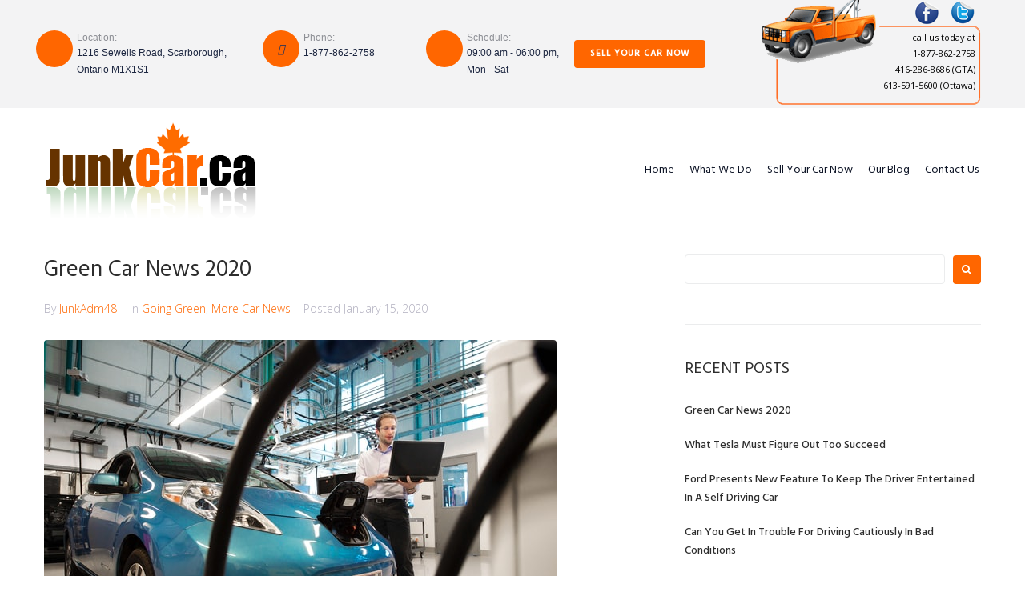

--- FILE ---
content_type: text/html; charset=UTF-8
request_url: https://www.junkcar.ca/category/more-car-news/
body_size: 20233
content:
<!DOCTYPE html>
<html dir="ltr" lang="en-US" prefix="og: https://ogp.me/ns#">
<head>
<meta charset="UTF-8">
<link rel="profile" href="https://gmpg.org/xfn/11">
<link rel="pingback" href="https://www.junkcar.ca/xmlrpc.php">
<link rel="stylesheet" href="https://cdnjs.cloudflare.com/ajax/libs/font-awesome/4.7.0/css/font-awesome.min.css">
<script src='https://kit.fontawesome.com/a076d05399.js'></script>
<meta name="viewport" content="width=device-width, initial-scale=1" />
<title>More Car News | junkcar</title>
	<style>img:is([sizes="auto" i], [sizes^="auto," i]) { contain-intrinsic-size: 3000px 1500px }</style>
	
		<!-- All in One SEO 4.6.9.1 - aioseo.com -->
		<meta name="robots" content="noindex, max-snippet:-1, max-image-preview:large, max-video-preview:-1" />
		<link rel="canonical" href="https://www.junkcar.ca/category/more-car-news/" />
		<link rel="next" href="https://www.junkcar.ca/category/more-car-news/page/2/" />
		<meta name="generator" content="All in One SEO (AIOSEO) 4.6.9.1" />
		<script type="application/ld+json" class="aioseo-schema">
			{"@context":"https:\/\/schema.org","@graph":[{"@type":"BreadcrumbList","@id":"https:\/\/www.junkcar.ca\/category\/more-car-news\/#breadcrumblist","itemListElement":[{"@type":"ListItem","@id":"https:\/\/www.junkcar.ca\/#listItem","position":1,"name":"Home","item":"https:\/\/www.junkcar.ca\/","nextItem":"https:\/\/www.junkcar.ca\/category\/more-car-news\/#listItem"},{"@type":"ListItem","@id":"https:\/\/www.junkcar.ca\/category\/more-car-news\/#listItem","position":2,"name":"More Car News","previousItem":"https:\/\/www.junkcar.ca\/#listItem"}]},{"@type":"CollectionPage","@id":"https:\/\/www.junkcar.ca\/category\/more-car-news\/#collectionpage","url":"https:\/\/www.junkcar.ca\/category\/more-car-news\/","name":"More Car News | junkcar","inLanguage":"en-US","isPartOf":{"@id":"https:\/\/www.junkcar.ca\/#website"},"breadcrumb":{"@id":"https:\/\/www.junkcar.ca\/category\/more-car-news\/#breadcrumblist"}},{"@type":"Organization","@id":"https:\/\/www.junkcar.ca\/#organization","name":"junkcar","url":"https:\/\/www.junkcar.ca\/","logo":{"@type":"ImageObject","url":"https:\/\/www.junkcar.ca\/wp-content\/uploads\/2020\/06\/logo-1.gif","@id":"https:\/\/www.junkcar.ca\/category\/more-car-news\/#organizationLogo","width":271,"height":123},"image":{"@id":"https:\/\/www.junkcar.ca\/category\/more-car-news\/#organizationLogo"}},{"@type":"WebSite","@id":"https:\/\/www.junkcar.ca\/#website","url":"https:\/\/www.junkcar.ca\/","name":"junkcar","inLanguage":"en-US","publisher":{"@id":"https:\/\/www.junkcar.ca\/#organization"}}]}
		</script>
		<!-- All in One SEO -->

<link rel='dns-prefetch' href='//fonts.googleapis.com' />
<link rel="alternate" type="application/rss+xml" title="junkcar &raquo; Feed" href="https://www.junkcar.ca/feed/" />
<link rel="alternate" type="application/rss+xml" title="junkcar &raquo; Comments Feed" href="https://www.junkcar.ca/comments/feed/" />
<link rel="alternate" type="application/rss+xml" title="junkcar &raquo; More Car News Category Feed" href="https://www.junkcar.ca/category/more-car-news/feed/" />
<script type="text/javascript">
/* <![CDATA[ */
window._wpemojiSettings = {"baseUrl":"https:\/\/s.w.org\/images\/core\/emoji\/16.0.1\/72x72\/","ext":".png","svgUrl":"https:\/\/s.w.org\/images\/core\/emoji\/16.0.1\/svg\/","svgExt":".svg","source":{"concatemoji":"https:\/\/www.junkcar.ca\/wp-includes\/js\/wp-emoji-release.min.js?ver=6.8.3"}};
/*! This file is auto-generated */
!function(s,n){var o,i,e;function c(e){try{var t={supportTests:e,timestamp:(new Date).valueOf()};sessionStorage.setItem(o,JSON.stringify(t))}catch(e){}}function p(e,t,n){e.clearRect(0,0,e.canvas.width,e.canvas.height),e.fillText(t,0,0);var t=new Uint32Array(e.getImageData(0,0,e.canvas.width,e.canvas.height).data),a=(e.clearRect(0,0,e.canvas.width,e.canvas.height),e.fillText(n,0,0),new Uint32Array(e.getImageData(0,0,e.canvas.width,e.canvas.height).data));return t.every(function(e,t){return e===a[t]})}function u(e,t){e.clearRect(0,0,e.canvas.width,e.canvas.height),e.fillText(t,0,0);for(var n=e.getImageData(16,16,1,1),a=0;a<n.data.length;a++)if(0!==n.data[a])return!1;return!0}function f(e,t,n,a){switch(t){case"flag":return n(e,"\ud83c\udff3\ufe0f\u200d\u26a7\ufe0f","\ud83c\udff3\ufe0f\u200b\u26a7\ufe0f")?!1:!n(e,"\ud83c\udde8\ud83c\uddf6","\ud83c\udde8\u200b\ud83c\uddf6")&&!n(e,"\ud83c\udff4\udb40\udc67\udb40\udc62\udb40\udc65\udb40\udc6e\udb40\udc67\udb40\udc7f","\ud83c\udff4\u200b\udb40\udc67\u200b\udb40\udc62\u200b\udb40\udc65\u200b\udb40\udc6e\u200b\udb40\udc67\u200b\udb40\udc7f");case"emoji":return!a(e,"\ud83e\udedf")}return!1}function g(e,t,n,a){var r="undefined"!=typeof WorkerGlobalScope&&self instanceof WorkerGlobalScope?new OffscreenCanvas(300,150):s.createElement("canvas"),o=r.getContext("2d",{willReadFrequently:!0}),i=(o.textBaseline="top",o.font="600 32px Arial",{});return e.forEach(function(e){i[e]=t(o,e,n,a)}),i}function t(e){var t=s.createElement("script");t.src=e,t.defer=!0,s.head.appendChild(t)}"undefined"!=typeof Promise&&(o="wpEmojiSettingsSupports",i=["flag","emoji"],n.supports={everything:!0,everythingExceptFlag:!0},e=new Promise(function(e){s.addEventListener("DOMContentLoaded",e,{once:!0})}),new Promise(function(t){var n=function(){try{var e=JSON.parse(sessionStorage.getItem(o));if("object"==typeof e&&"number"==typeof e.timestamp&&(new Date).valueOf()<e.timestamp+604800&&"object"==typeof e.supportTests)return e.supportTests}catch(e){}return null}();if(!n){if("undefined"!=typeof Worker&&"undefined"!=typeof OffscreenCanvas&&"undefined"!=typeof URL&&URL.createObjectURL&&"undefined"!=typeof Blob)try{var e="postMessage("+g.toString()+"("+[JSON.stringify(i),f.toString(),p.toString(),u.toString()].join(",")+"));",a=new Blob([e],{type:"text/javascript"}),r=new Worker(URL.createObjectURL(a),{name:"wpTestEmojiSupports"});return void(r.onmessage=function(e){c(n=e.data),r.terminate(),t(n)})}catch(e){}c(n=g(i,f,p,u))}t(n)}).then(function(e){for(var t in e)n.supports[t]=e[t],n.supports.everything=n.supports.everything&&n.supports[t],"flag"!==t&&(n.supports.everythingExceptFlag=n.supports.everythingExceptFlag&&n.supports[t]);n.supports.everythingExceptFlag=n.supports.everythingExceptFlag&&!n.supports.flag,n.DOMReady=!1,n.readyCallback=function(){n.DOMReady=!0}}).then(function(){return e}).then(function(){var e;n.supports.everything||(n.readyCallback(),(e=n.source||{}).concatemoji?t(e.concatemoji):e.wpemoji&&e.twemoji&&(t(e.twemoji),t(e.wpemoji)))}))}((window,document),window._wpemojiSettings);
/* ]]> */
</script>
<style id='wp-emoji-styles-inline-css' type='text/css'>

	img.wp-smiley, img.emoji {
		display: inline !important;
		border: none !important;
		box-shadow: none !important;
		height: 1em !important;
		width: 1em !important;
		margin: 0 0.07em !important;
		vertical-align: -0.1em !important;
		background: none !important;
		padding: 0 !important;
	}
</style>
<link rel='stylesheet' id='wp-block-library-css' href='https://www.junkcar.ca/wp-includes/css/dist/block-library/style.min.css?ver=6.8.3' type='text/css' media='all' />
<style id='classic-theme-styles-inline-css' type='text/css'>
/*! This file is auto-generated */
.wp-block-button__link{color:#fff;background-color:#32373c;border-radius:9999px;box-shadow:none;text-decoration:none;padding:calc(.667em + 2px) calc(1.333em + 2px);font-size:1.125em}.wp-block-file__button{background:#32373c;color:#fff;text-decoration:none}
</style>
<style id='global-styles-inline-css' type='text/css'>
:root{--wp--preset--aspect-ratio--square: 1;--wp--preset--aspect-ratio--4-3: 4/3;--wp--preset--aspect-ratio--3-4: 3/4;--wp--preset--aspect-ratio--3-2: 3/2;--wp--preset--aspect-ratio--2-3: 2/3;--wp--preset--aspect-ratio--16-9: 16/9;--wp--preset--aspect-ratio--9-16: 9/16;--wp--preset--color--black: #000000;--wp--preset--color--cyan-bluish-gray: #abb8c3;--wp--preset--color--white: #ffffff;--wp--preset--color--pale-pink: #f78da7;--wp--preset--color--vivid-red: #cf2e2e;--wp--preset--color--luminous-vivid-orange: #ff6900;--wp--preset--color--luminous-vivid-amber: #fcb900;--wp--preset--color--light-green-cyan: #7bdcb5;--wp--preset--color--vivid-green-cyan: #00d084;--wp--preset--color--pale-cyan-blue: #8ed1fc;--wp--preset--color--vivid-cyan-blue: #0693e3;--wp--preset--color--vivid-purple: #9b51e0;--wp--preset--gradient--vivid-cyan-blue-to-vivid-purple: linear-gradient(135deg,rgba(6,147,227,1) 0%,rgb(155,81,224) 100%);--wp--preset--gradient--light-green-cyan-to-vivid-green-cyan: linear-gradient(135deg,rgb(122,220,180) 0%,rgb(0,208,130) 100%);--wp--preset--gradient--luminous-vivid-amber-to-luminous-vivid-orange: linear-gradient(135deg,rgba(252,185,0,1) 0%,rgba(255,105,0,1) 100%);--wp--preset--gradient--luminous-vivid-orange-to-vivid-red: linear-gradient(135deg,rgba(255,105,0,1) 0%,rgb(207,46,46) 100%);--wp--preset--gradient--very-light-gray-to-cyan-bluish-gray: linear-gradient(135deg,rgb(238,238,238) 0%,rgb(169,184,195) 100%);--wp--preset--gradient--cool-to-warm-spectrum: linear-gradient(135deg,rgb(74,234,220) 0%,rgb(151,120,209) 20%,rgb(207,42,186) 40%,rgb(238,44,130) 60%,rgb(251,105,98) 80%,rgb(254,248,76) 100%);--wp--preset--gradient--blush-light-purple: linear-gradient(135deg,rgb(255,206,236) 0%,rgb(152,150,240) 100%);--wp--preset--gradient--blush-bordeaux: linear-gradient(135deg,rgb(254,205,165) 0%,rgb(254,45,45) 50%,rgb(107,0,62) 100%);--wp--preset--gradient--luminous-dusk: linear-gradient(135deg,rgb(255,203,112) 0%,rgb(199,81,192) 50%,rgb(65,88,208) 100%);--wp--preset--gradient--pale-ocean: linear-gradient(135deg,rgb(255,245,203) 0%,rgb(182,227,212) 50%,rgb(51,167,181) 100%);--wp--preset--gradient--electric-grass: linear-gradient(135deg,rgb(202,248,128) 0%,rgb(113,206,126) 100%);--wp--preset--gradient--midnight: linear-gradient(135deg,rgb(2,3,129) 0%,rgb(40,116,252) 100%);--wp--preset--font-size--small: 13px;--wp--preset--font-size--medium: 20px;--wp--preset--font-size--large: 36px;--wp--preset--font-size--x-large: 42px;--wp--preset--spacing--20: 0.44rem;--wp--preset--spacing--30: 0.67rem;--wp--preset--spacing--40: 1rem;--wp--preset--spacing--50: 1.5rem;--wp--preset--spacing--60: 2.25rem;--wp--preset--spacing--70: 3.38rem;--wp--preset--spacing--80: 5.06rem;--wp--preset--shadow--natural: 6px 6px 9px rgba(0, 0, 0, 0.2);--wp--preset--shadow--deep: 12px 12px 50px rgba(0, 0, 0, 0.4);--wp--preset--shadow--sharp: 6px 6px 0px rgba(0, 0, 0, 0.2);--wp--preset--shadow--outlined: 6px 6px 0px -3px rgba(255, 255, 255, 1), 6px 6px rgba(0, 0, 0, 1);--wp--preset--shadow--crisp: 6px 6px 0px rgba(0, 0, 0, 1);}:where(.is-layout-flex){gap: 0.5em;}:where(.is-layout-grid){gap: 0.5em;}body .is-layout-flex{display: flex;}.is-layout-flex{flex-wrap: wrap;align-items: center;}.is-layout-flex > :is(*, div){margin: 0;}body .is-layout-grid{display: grid;}.is-layout-grid > :is(*, div){margin: 0;}:where(.wp-block-columns.is-layout-flex){gap: 2em;}:where(.wp-block-columns.is-layout-grid){gap: 2em;}:where(.wp-block-post-template.is-layout-flex){gap: 1.25em;}:where(.wp-block-post-template.is-layout-grid){gap: 1.25em;}.has-black-color{color: var(--wp--preset--color--black) !important;}.has-cyan-bluish-gray-color{color: var(--wp--preset--color--cyan-bluish-gray) !important;}.has-white-color{color: var(--wp--preset--color--white) !important;}.has-pale-pink-color{color: var(--wp--preset--color--pale-pink) !important;}.has-vivid-red-color{color: var(--wp--preset--color--vivid-red) !important;}.has-luminous-vivid-orange-color{color: var(--wp--preset--color--luminous-vivid-orange) !important;}.has-luminous-vivid-amber-color{color: var(--wp--preset--color--luminous-vivid-amber) !important;}.has-light-green-cyan-color{color: var(--wp--preset--color--light-green-cyan) !important;}.has-vivid-green-cyan-color{color: var(--wp--preset--color--vivid-green-cyan) !important;}.has-pale-cyan-blue-color{color: var(--wp--preset--color--pale-cyan-blue) !important;}.has-vivid-cyan-blue-color{color: var(--wp--preset--color--vivid-cyan-blue) !important;}.has-vivid-purple-color{color: var(--wp--preset--color--vivid-purple) !important;}.has-black-background-color{background-color: var(--wp--preset--color--black) !important;}.has-cyan-bluish-gray-background-color{background-color: var(--wp--preset--color--cyan-bluish-gray) !important;}.has-white-background-color{background-color: var(--wp--preset--color--white) !important;}.has-pale-pink-background-color{background-color: var(--wp--preset--color--pale-pink) !important;}.has-vivid-red-background-color{background-color: var(--wp--preset--color--vivid-red) !important;}.has-luminous-vivid-orange-background-color{background-color: var(--wp--preset--color--luminous-vivid-orange) !important;}.has-luminous-vivid-amber-background-color{background-color: var(--wp--preset--color--luminous-vivid-amber) !important;}.has-light-green-cyan-background-color{background-color: var(--wp--preset--color--light-green-cyan) !important;}.has-vivid-green-cyan-background-color{background-color: var(--wp--preset--color--vivid-green-cyan) !important;}.has-pale-cyan-blue-background-color{background-color: var(--wp--preset--color--pale-cyan-blue) !important;}.has-vivid-cyan-blue-background-color{background-color: var(--wp--preset--color--vivid-cyan-blue) !important;}.has-vivid-purple-background-color{background-color: var(--wp--preset--color--vivid-purple) !important;}.has-black-border-color{border-color: var(--wp--preset--color--black) !important;}.has-cyan-bluish-gray-border-color{border-color: var(--wp--preset--color--cyan-bluish-gray) !important;}.has-white-border-color{border-color: var(--wp--preset--color--white) !important;}.has-pale-pink-border-color{border-color: var(--wp--preset--color--pale-pink) !important;}.has-vivid-red-border-color{border-color: var(--wp--preset--color--vivid-red) !important;}.has-luminous-vivid-orange-border-color{border-color: var(--wp--preset--color--luminous-vivid-orange) !important;}.has-luminous-vivid-amber-border-color{border-color: var(--wp--preset--color--luminous-vivid-amber) !important;}.has-light-green-cyan-border-color{border-color: var(--wp--preset--color--light-green-cyan) !important;}.has-vivid-green-cyan-border-color{border-color: var(--wp--preset--color--vivid-green-cyan) !important;}.has-pale-cyan-blue-border-color{border-color: var(--wp--preset--color--pale-cyan-blue) !important;}.has-vivid-cyan-blue-border-color{border-color: var(--wp--preset--color--vivid-cyan-blue) !important;}.has-vivid-purple-border-color{border-color: var(--wp--preset--color--vivid-purple) !important;}.has-vivid-cyan-blue-to-vivid-purple-gradient-background{background: var(--wp--preset--gradient--vivid-cyan-blue-to-vivid-purple) !important;}.has-light-green-cyan-to-vivid-green-cyan-gradient-background{background: var(--wp--preset--gradient--light-green-cyan-to-vivid-green-cyan) !important;}.has-luminous-vivid-amber-to-luminous-vivid-orange-gradient-background{background: var(--wp--preset--gradient--luminous-vivid-amber-to-luminous-vivid-orange) !important;}.has-luminous-vivid-orange-to-vivid-red-gradient-background{background: var(--wp--preset--gradient--luminous-vivid-orange-to-vivid-red) !important;}.has-very-light-gray-to-cyan-bluish-gray-gradient-background{background: var(--wp--preset--gradient--very-light-gray-to-cyan-bluish-gray) !important;}.has-cool-to-warm-spectrum-gradient-background{background: var(--wp--preset--gradient--cool-to-warm-spectrum) !important;}.has-blush-light-purple-gradient-background{background: var(--wp--preset--gradient--blush-light-purple) !important;}.has-blush-bordeaux-gradient-background{background: var(--wp--preset--gradient--blush-bordeaux) !important;}.has-luminous-dusk-gradient-background{background: var(--wp--preset--gradient--luminous-dusk) !important;}.has-pale-ocean-gradient-background{background: var(--wp--preset--gradient--pale-ocean) !important;}.has-electric-grass-gradient-background{background: var(--wp--preset--gradient--electric-grass) !important;}.has-midnight-gradient-background{background: var(--wp--preset--gradient--midnight) !important;}.has-small-font-size{font-size: var(--wp--preset--font-size--small) !important;}.has-medium-font-size{font-size: var(--wp--preset--font-size--medium) !important;}.has-large-font-size{font-size: var(--wp--preset--font-size--large) !important;}.has-x-large-font-size{font-size: var(--wp--preset--font-size--x-large) !important;}
:where(.wp-block-post-template.is-layout-flex){gap: 1.25em;}:where(.wp-block-post-template.is-layout-grid){gap: 1.25em;}
:where(.wp-block-columns.is-layout-flex){gap: 2em;}:where(.wp-block-columns.is-layout-grid){gap: 2em;}
:root :where(.wp-block-pullquote){font-size: 1.5em;line-height: 1.6;}
</style>
<link rel='stylesheet' id='contact-form-7-css' href='https://www.junkcar.ca/wp-content/plugins/contact-form-7/includes/css/styles.css?ver=5.9.8' type='text/css' media='all' />
<style id='contact-form-7-inline-css' type='text/css'>
.wpcf7 .wpcf7-recaptcha iframe {margin-bottom: 0;}.wpcf7 .wpcf7-recaptcha[data-align="center"] > div {margin: 0 auto;}.wpcf7 .wpcf7-recaptcha[data-align="right"] > div {margin: 0 0 0 auto;}
</style>
<link rel='stylesheet' id='email-subscribers-css' href='https://www.junkcar.ca/wp-content/plugins/email-subscribers/lite/public/css/email-subscribers-public.css?ver=5.7.31' type='text/css' media='all' />
<link rel='stylesheet' id='cff-css' href='https://www.junkcar.ca/wp-content/plugins/custom-facebook-feed-pro/assets/css/cff-style.min.css?ver=4.6.4' type='text/css' media='all' />
<link rel='stylesheet' id='parent-style-css' href='https://www.junkcar.ca/wp-content/themes/fraks/style.css?ver=6.8.3' type='text/css' media='all' />
<link rel='stylesheet' id='font-awesome-css' href='https://www.junkcar.ca/wp-content/plugins/elementor/assets/lib/font-awesome/css/font-awesome.min.css?ver=4.7.0' type='text/css' media='all' />
<link rel='stylesheet' id='fraks-theme-style-css' href='https://www.junkcar.ca/wp-content/themes/fraks-child/style.css?ver=1.0.0' type='text/css' media='all' />
<style id='fraks-theme-style-inline-css' type='text/css'>
/* #Typography */body {font-style: normal;font-weight: 300;font-size: 14px;line-height: 1.6;font-family: 'Open Sans', sans-serif;letter-spacing: 0px;text-align: left;color: #7f7d8e;}h1,.h1-style {font-style: normal;font-weight: 400;font-size: 34px;line-height: 1.4;font-family: Hind, sans-serif;letter-spacing: 0px;text-align: inherit;color: #2d2d2d;}h2,.h2-style {font-style: normal;font-weight: 400;font-size: 24px;line-height: 1.4;font-family: Hind, sans-serif;letter-spacing: 0px;text-align: inherit;color: #2d2d2d;}h3,.h3-style {font-style: normal;font-weight: 400;font-size: 21px;line-height: 1.4;font-family: Hind, sans-serif;letter-spacing: 0px;text-align: inherit;color: #2d2d2d;}h4,.h4-style {font-style: normal;font-weight: 400;font-size: 20px;line-height: 1.5;font-family: Hind, sans-serif;letter-spacing: 0px;text-align: inherit;color: #2d2d2d;}h5,.h5-style {font-style: normal;font-weight: 300;font-size: 18px;line-height: 1.5;font-family: Hind, sans-serif;letter-spacing: 0px;text-align: inherit;color: #2d2d2d;}h6,.h6-style {font-style: normal;font-weight: 500;font-size: 14px;line-height: 1.5;font-family: Hind, sans-serif;letter-spacing: 0px;text-align: inherit;color: #2d2d2d;}@media (min-width: 1200px) {h1,.h1-style { font-size: 56px; }h2,.h2-style { font-size: 40px; }h3,.h3-style { font-size: 28px; }}a,h1 a:hover,h2 a:hover,h3 a:hover,h4 a:hover,h5 a:hover,h6 a:hover { color: #ff6600; }a:hover { color: #0c1325; }blockquote {color: #ff6600;}/* #Header */.site-header__wrap {width: 1200px !important;background-color: #ffffff;background-repeat: repeat;background-position: center top;background-attachment: scroll;;}/* ##Top Panel */.top-panel {color: #b0aebe;background-color: #ffffff;}/* #Main Menu */.main-navigation {font-style: normal;font-weight: 400;font-size: 14px;line-height: 1.4;font-family: Hind, sans-serif;letter-spacing: 0px;}.main-navigation a,.menu-item-has-children:before {color: #b0aebe;}.main-navigation a:hover,.main-navigation .current_page_item>a,.main-navigation .current-menu-item>a,.main-navigation .current_page_ancestor>a,.main-navigation .current-menu-ancestor>a {color: #0c1325;}/* #Mobile Menu */.mobile-menu-toggle-button {color: #ffffff;background-color: #ff6600;}/* #Social */.social-list a {color: #b0aebe;}.social-list a:hover {color: #ff6600;}/* #Breadcrumbs */.breadcrumbs_item {font-style: normal;font-weight: 400;font-size: 11px;line-height: 1.5;font-family: 'Open Sans', sans-serif;letter-spacing: 0px;}.breadcrumbs_item_sep,.breadcrumbs_item_link {color: #b0aebe;}.breadcrumbs_item_link:hover {color: #ff6600;}/* #Post navigation */.post-navigation i {color: #b0aebe;}.post-navigation .nav-links a:hover .post-title,.post-navigation .nav-links a:hover .nav-text {color: #ff6600;}.post-navigation .nav-links a:hover i {color: #0c1325;}/* #Pagination */.pagination .page-numbers,.page-links > span,.page-links > a {color: #b0aebe;}.pagination a.page-numbers:hover,.pagination .page-numbers.current,.page-links > a:hover,.page-links > span {color: #0c1325;}.pagination .next,.pagination .prev {color: #ff6600;}.pagination .next:hover,.pagination .prev:hover {color: #0c1325;}/* #Button Appearance Styles (regular scheme) */.btn,button,input[type='button'],input[type='reset'],input[type='submit'] {font-style: normal;font-weight: 900;font-size: 11px;line-height: 1;font-family: Hind, sans-serif;letter-spacing: 1px;color: #ffffff;background-color: #ff6600;}.btn:hover,button:hover,input[type='button']:hover,input[type='reset']:hover,input[type='submit']:hover,input[type='reset']:hover {color: #ffffff;background-color: rgb(255,140,38);}.btn.invert-button {color: #ffffff;}.btn.invert-button:hover {color: #ffffff;border-color: #ff6600;background-color: #ff6600;}input,optgroup,select,textarea {font-size: 14px;}/* #Comment, Contact, Password Forms */.comment-form .submit,.wpcf7-submit,.post-password-form label + input {font-style: normal;font-weight: 900;font-size: 11px;line-height: 1;font-family: Hind, sans-serif;letter-spacing: 1px;color: #ffffff;background-color: #ff6600;}.comment-form .submit:hover,.wpcf7-submit:hover,.post-password-form label + input:hover {color: #ffffff;background-color: rgb(255,140,38);}.comment-reply-title {font-style: normal;font-weight: 400;font-size: 20px;line-height: 1.5;font-family: Hind, sans-serif;letter-spacing: 0px;color: #2d2d2d;}/* Cookies consent */.comment-form-cookies-consent input[type='checkbox']:checked ~ label[for=wp-comment-cookies-consent]:before {color: #ffffff;border-color: #ff6600;background-color: #ff6600;}/* #Comment Reply Link */#cancel-comment-reply-link {color: #ff6600;}#cancel-comment-reply-link:hover {color: #0c1325;}/* #Comment item */.comment-body .fn {font-style: normal;font-weight: 500;font-size: 14px;line-height: 1.5;font-family: Hind, sans-serif;letter-spacing: 0px;color: #2d2d2d;}.comment-date__time {color: #b0aebe;}.comment-reply-link {font-style: normal;font-weight: 900;font-size: 11px;line-height: 1;font-family: Hind, sans-serif;letter-spacing: 1px;}/* #Input Placeholders */::-webkit-input-placeholder { color: #b0aebe; }::-moz-placeholder{ color: #b0aebe; }:-moz-placeholder{ color: #b0aebe; }:-ms-input-placeholder{ color: #b0aebe; }/* #Entry Meta */.posted-on,.cat-links,.byline,.tags-links {color: #b0aebe;}.comments-button {color: #b0aebe;}.comments-button:hover {color: #ffffff;background-color: #ff6600;}.btn-style .post-categories a {color: #ffffff;background-color: #ff6600;}.btn-style .post-categories a:hover {color: #ffffff;background-color: rgb(255,140,38);}.sticky-label {color: #ffffff;background-color: #ff6600;}/* Posts List Item Invert */.invert-hover.has-post-thumbnail:hover,.invert-hover.has-post-thumbnail:hover .posted-on,.invert-hover.has-post-thumbnail:hover .cat-links,.invert-hover.has-post-thumbnail:hover .byline,.invert-hover.has-post-thumbnail:hover .tags-links,.invert-hover.has-post-thumbnail:hover .entry-meta,.invert-hover.has-post-thumbnail:hover a,.invert-hover.has-post-thumbnail:hover .btn-icon,.invert-item.has-post-thumbnail,.invert-item.has-post-thumbnail .posted-on,.invert-item.has-post-thumbnail .cat-links,.invert-item.has-post-thumbnail .byline,.invert-item.has-post-thumbnail .tags-links,.invert-item.has-post-thumbnail .entry-meta,.invert-item.has-post-thumbnail a,.invert-item.has-post-thumbnail .btn:hover,.invert-item.has-post-thumbnail .btn-style .post-categories a:hover,.invert,.invert .entry-title,.invert a,.invert .byline,.invert .posted-on,.invert .cat-links,.invert .tags-links {color: #ffffff;}.invert-hover.has-post-thumbnail:hover a:hover,.invert-hover.has-post-thumbnail:hover .btn-icon:hover,.invert-item.has-post-thumbnail a:hover,.invert a:hover {color: #ff6600;}.invert-hover.has-post-thumbnail .btn,.invert-item.has-post-thumbnail .comments-button,.posts-list--default.list-style-v10 .invert.default-item .comments-button{color: #ffffff;background-color: #ff6600;}.invert-hover.has-post-thumbnail .btn:hover,.invert-item.has-post-thumbnail .comments-button:hover,.posts-list--default.list-style-v10 .invert.default-item .comments-button:hover {color: #ff6600;background-color: #ffffff;}/* Default Posts List */.list-style-v8 .comments-link {color: #b0aebe;}.list-style-v8 .comments-link:hover {color: #0c1325;}/* Creative Posts List */.creative-item .entry-title a:hover {color: #ff6600;}.list-style-default .creative-item a,.creative-item .btn-icon {color: #b0aebe;}.list-style-default .creative-item a:hover,.creative-item .btn-icon:hover {color: #ff6600;}.list-style-default .creative-item .btn,.list-style-default .creative-item .btn:hover,.list-style-default .creative-item .comments-button:hover {color: #ffffff;}.creative-item__title-first-letter {font-style: normal;font-weight: 400;font-family: Hind, sans-serif;color: #2d2d2d;}.posts-list--creative.list-style-v10 .creative-item:before {background-color: #ff6600;box-shadow: 0px 0px 0px 8px rgba(255,102,0,0.25);}.posts-list--creative.list-style-v10 .creative-item__post-date {font-style: normal;font-weight: 400;font-size: 20px;line-height: 1.5;font-family: Hind, sans-serif;letter-spacing: 0px;color: #ff6600;}.posts-list--creative.list-style-v10 .creative-item__post-date a {color: #ff6600;}.posts-list--creative.list-style-v10 .creative-item__post-date a:hover {color: #0c1325;}/* Creative Posts List style-v2 */.list-style-v2 .creative-item .entry-title,.list-style-v9 .creative-item .entry-title {font-style: normal;font-weight: 400;font-size: 20px;line-height: 1.5;font-family: Hind, sans-serif;letter-spacing: 0px;}/* Image Post Format */.post_format-post-format-image .post-thumbnail__link:before {color: #ffffff;background-color: #ff6600;}/* Gallery Post Format */.post_format-post-format-gallery .swiper-button-prev,.post_format-post-format-gallery .swiper-button-next {color: #b0aebe;}.post_format-post-format-gallery .swiper-button-prev:hover,.post_format-post-format-gallery .swiper-button-next:hover {color: #0c1325;}/* Link Post Format */.post_format-post-format-quote .post-format-quote {color: #ffffff;background-color: #ff6600;}.post_format-post-format-quote .post-format-quote:before {color: #ff6600;background-color: #ffffff;}/* Post Author */.post-author__title a {color: #ff6600;}.post-author__title a:hover {color: #0c1325;}.invert .post-author__title a {color: #ffffff;}.invert .post-author__title a:hover {color: #ff6600;}/* Single Post */.single-post blockquote {border-color: #ff6600;}.single-post:not(.post-template-single-layout-4):not(.post-template-single-layout-7) .tags-links a:hover {color: #ffffff;border-color: #ff6600;background-color: #ff6600;}.single-header-3 .post-author .byline,.single-header-4 .post-author .byline,.single-header-5 .post-author .byline {font-style: normal;font-weight: 400;font-size: 20px;line-height: 1.5;font-family: Hind, sans-serif;letter-spacing: 0px;}.single-header-8,.single-header-10 .entry-header {background-color: #ff6600;}.single-header-8.invert a:hover,.single-header-10.invert a:hover {color: rgba(255,255,255,0.5);}.single-header-3 a.comments-button,.single-header-10 a.comments-button {border: 1px solid #ffffff;}.single-header-3 a.comments-button:hover,.single-header-10 a.comments-button:hover {color: #ff6600;background-color: #ffffff;}/* Page preloader */.page-preloader {border-top-color: #ff6600;border-right-color: #ff6600;}/* Logo */.site-logo__link,.site-logo__link:hover {color: #ff6600;}/* Page title */.page-title {font-style: normal;font-weight: 400;font-size: 24px;line-height: 1.4;font-family: Hind, sans-serif;letter-spacing: 0px;color: #2d2d2d;}@media (min-width: 1200px) {.page-title { font-size: 40px; }}/* Grid Posts List */.posts-list.list-style-v3 .comments-link {border-color: #ff6600;}.posts-list.list-style-v4 .comments-link {color: #b0aebe;}.posts-list.list-style-v4 .posts-list__item.grid-item .grid-item-wrap .comments-link:hover {color: #ffffff;background-color: #ff6600;}/* Posts List Grid Item Invert */.grid-item-wrap.invert,.grid-item-wrap.invert .posted-on,.grid-item-wrap.invert .cat-links,.grid-item-wrap.invert .byline,.grid-item-wrap.invert .tags-links,.grid-item-wrap.invert .entry-meta,.grid-item-wrap.invert a,.grid-item-wrap.invert .btn-icon,.grid-item-wrap.invert .comments-button {color: #ffffff;}/* Posts List Grid-5 Item Invert */.list-style-v5 .grid-item-wrap.invert .posted-on,.list-style-v5 .grid-item-wrap.invert .cat-links,.list-style-v5 .grid-item-wrap.invert .byline,.list-style-v5 .grid-item-wrap.invert .tags-links,.list-style-v5 .grid-item-wrap.invert .posted-on a,.list-style-v5 .grid-item-wrap.invert .cat-links a,.list-style-v5 .grid-item-wrap.invert .tags-links a,.list-style-v5 .grid-item-wrap.invert .byline a,.list-style-v5 .grid-item-wrap.invert .comments-link,.list-style-v5 .grid-item-wrap.invert .entry-title a:hover {color: #ff6600;}.list-style-v5 .grid-item-wrap.invert .posted-on a:hover,.list-style-v5 .grid-item-wrap.invert .cat-links a:hover,.list-style-v5 .grid-item-wrap.invert .tags-links a:hover,.list-style-v5 .grid-item-wrap.invert .byline a:hover,.list-style-v5 .grid-item-wrap.invert .comments-link:hover {color: #ffffff;}/* Posts List Grid-6 Item Invert */.posts-list.list-style-v6 .posts-list__item.grid-item .grid-item-wrap .cat-links a,.posts-list.list-style-v7 .posts-list__item.grid-item .grid-item-wrap .cat-links a {color: #ffffff;background-color: #ff6600;}.posts-list.list-style-v6 .posts-list__item.grid-item .grid-item-wrap .cat-links a:hover,.posts-list.list-style-v7 .posts-list__item.grid-item .grid-item-wrap .cat-links a:hover {color: #ffffff;background-color: rgb(255,140,38);}.posts-list.list-style-v9 .posts-list__item.grid-item .grid-item-wrap .entry-header .entry-title {font-weight : 300;}/* Grid 7 */.list-style-v7 .grid-item-wrap.invert .posted-on a:hover,.list-style-v7 .grid-item-wrap.invert .cat-links a:hover,.list-style-v7 .grid-item-wrap.invert .tags-links a:hover,.list-style-v7 .grid-item-wrap.invert .byline a:hover,.list-style-v7 .grid-item-wrap.invert .comments-link:hover,.list-style-v7 .grid-item-wrap.invert .entry-title a:hover,.list-style-v6 .grid-item-wrap.invert .posted-on a:hover,.list-style-v6 .grid-item-wrap.invert .cat-links a:hover,.list-style-v6 .grid-item-wrap.invert .tags-links a:hover,.list-style-v6 .grid-item-wrap.invert .byline a:hover,.list-style-v6 .grid-item-wrap.invert .comments-link:hover,.list-style-v6 .grid-item-wrap.invert .entry-title a:hover {color: #ff6600;}.list-style-v7 .grid-item-wrap.invert .posted-on,.list-style-v7 .grid-item-wrap.invert .cat-links,.list-style-v7 .grid-item-wrap.invert .byline,.list-style-v7 .grid-item-wrap.invert .tags-links,.list-style-v7 .grid-item-wrap.invert .posted-on a,.list-style-v7 .grid-item-wrap.invert .cat-links a,.list-style-v7 .grid-item-wrap.invert .tags-links a,.list-style-v7 .grid-item-wrap.invert .byline a,.list-style-v7 .grid-item-wrap.invert .comments-link,.list-style-v7 .grid-item-wrap.invert .entry-title a,.list-style-v7 .grid-item-wrap.invert .entry-content p,.list-style-v6 .grid-item-wrap.invert .posted-on,.list-style-v6 .grid-item-wrap.invert .cat-links,.list-style-v6 .grid-item-wrap.invert .byline,.list-style-v6 .grid-item-wrap.invert .tags-links,.list-style-v6 .grid-item-wrap.invert .posted-on a,.list-style-v6 .grid-item-wrap.invert .cat-links a,.list-style-v6 .grid-item-wrap.invert .tags-links a,.list-style-v6 .grid-item-wrap.invert .byline a,.list-style-v6 .grid-item-wrap.invert .comments-link,.list-style-v6 .grid-item-wrap.invert .entry-title a,.list-style-v6 .grid-item-wrap.invert .entry-content p {color: #ffffff;}.posts-list.list-style-v7 .grid-item .grid-item-wrap .entry-footer .comments-link:hover,.posts-list.list-style-v6 .grid-item .grid-item-wrap .entry-footer .comments-link:hover,.posts-list.list-style-v6 .posts-list__item.grid-item .grid-item-wrap .btn:hover,.posts-list.list-style-v7 .posts-list__item.grid-item .grid-item-wrap .btn:hover {color: #ff6600;border-color: #ff6600;}.posts-list.list-style-v10 .grid-item-inner .space-between-content .comments-link {color: #b0aebe;}.posts-list.list-style-v10 .grid-item-inner .space-between-content .comments-link:hover {color: #ff6600;}.posts-list.list-style-v10 .posts-list__item.justify-item .justify-item-inner .entry-title a {color: #7f7d8e;}.posts-list.posts-list--vertical-justify.list-style-v10 .posts-list__item.justify-item .justify-item-inner .entry-title a:hover{color: #ffffff;background-color: #ff6600;}.posts-list.list-style-v5 .posts-list__item.justify-item .justify-item-inner.invert .cat-links a:hover,.posts-list.list-style-v8 .posts-list__item.justify-item .justify-item-inner.invert .cat-links a:hover {color: #ffffff;background-color: rgb(255,140,38);}.posts-list.list-style-v5 .posts-list__item.justify-item .justify-item-inner.invert .cat-links a,.posts-list.list-style-v8 .posts-list__item.justify-item .justify-item-inner.invert .cat-links a{color: #ffffff;background-color: #ff6600;}.list-style-v8 .justify-item-inner.invert .posted-on,.list-style-v8 .justify-item-inner.invert .cat-links,.list-style-v8 .justify-item-inner.invert .byline,.list-style-v8 .justify-item-inner.invert .tags-links,.list-style-v8 .justify-item-inner.invert .posted-on a,.list-style-v8 .justify-item-inner.invert .cat-links a,.list-style-v8 .justify-item-inner.invert .tags-links a,.list-style-v8 .justify-item-inner.invert .byline a,.list-style-v8 .justify-item-inner.invert .comments-link,.list-style-v8 .justify-item-inner.invert .entry-title a,.list-style-v8 .justify-item-inner.invert .entry-content p,.list-style-v5 .justify-item-inner.invert .posted-on,.list-style-v5 .justify-item-inner.invert .cat-links,.list-style-v5 .justify-item-inner.invert .byline,.list-style-v5 .justify-item-inner.invert .tags-links,.list-style-v5 .justify-item-inner.invert .posted-on a,.list-style-v5 .justify-item-inner.invert .cat-links a,.list-style-v5 .justify-item-inner.invert .tags-links a,.list-style-v5 .justify-item-inner.invert .byline a,.list-style-v5 .justify-item-inner.invert .comments-link,.list-style-v5 .justify-item-inner.invert .entry-title a,.list-style-v5 .justify-item-inner.invert .entry-content p,.list-style-v4 .justify-item-inner.invert .posted-on:hover,.list-style-v4 .justify-item-inner.invert .cat-links,.list-style-v4 .justify-item-inner.invert .byline,.list-style-v4 .justify-item-inner.invert .tags-links,.list-style-v4 .justify-item-inner.invert .posted-on a,.list-style-v4 .justify-item-inner.invert .cat-links a,.list-style-v4 .justify-item-inner.invert .tags-links a,.list-style-v4 .justify-item-inner.invert .byline a,.list-style-v4 .justify-item-inner.invert .comments-link,.list-style-v4 .justify-item-inner.invert .entry-title a,.list-style-v4 .justify-item-inner.invert .entry-content p {color: #ffffff;}.list-style-v8 .justify-item-inner.invert .posted-on a:hover,.list-style-v8 .justify-item-inner.invert .cat-links a:hover,.list-style-v8 .justify-item-inner.invert .tags-links a:hover,.list-style-v8 .justify-item-inner.invert .byline a:hover,.list-style-v8 .justify-item-inner.invert .comments-link:hover,.list-style-v8 .justify-item-inner.invert .entry-title a:hover,.list-style-v5 .justify-item-inner.invert .posted-on a:hover,.list-style-v5 .justify-item-inner.invert .cat-links a:hover,.list-style-v5 .justify-item-inner.invert .tags-links a:hover,.list-style-v5 .justify-item-inner.invert .byline a:hover,.list-style-v5 .justify-item-inner.invert .entry-title a:hover,.list-style-v4 .justify-item-inner.invert .posted-on a,.list-style-v4 .justify-item-inner.invert .cat-links a:hover,.list-style-v4 .justify-item-inner.invert .tags-links a:hover,.list-style-v4 .justify-item-inner.invert .byline a:hover,.list-style-v4 .justify-item-inner.invert .comments-link:hover,.list-style-v4 .justify-item-inner.invert .entry-title a:hover{color: #ff6600;}.posts-list.list-style-v5 .justify-item .justify-item-wrap .entry-footer .comments-link:hover {border-color: #ff6600;}.list-style-v4 .justify-item-inner.invert .btn:hover,.list-style-v6 .justify-item-wrap.invert .btn:hover,.list-style-v8 .justify-item-inner.invert .btn:hover {color: #ffffff;}.posts-list.posts-list--vertical-justify.list-style-v5 .posts-list__item.justify-item .justify-item-wrap .entry-footer .comments-link:hover,.posts-list.posts-list--vertical-justify.list-style-v5 .posts-list__item.justify-item .justify-item-wrap .entry-footer .btn:hover {color: #ff6600;border-color: #ff6600;}/* masonry Posts List */.posts-list.list-style-v3 .comments-link {border-color: #ff6600;}.posts-list.list-style-v4 .comments-link {color: #b0aebe;}.posts-list.list-style-v4 .posts-list__item.masonry-item .masonry-item-wrap .comments-link:hover {color: #ffffff;background-color: #ff6600;}/* Posts List masonry Item Invert */.masonry-item-wrap.invert,.masonry-item-wrap.invert .posted-on,.masonry-item-wrap.invert .cat-links,.masonry-item-wrap.invert .byline,.masonry-item-wrap.invert .tags-links,.masonry-item-wrap.invert .entry-meta,.masonry-item-wrap.invert a,.masonry-item-wrap.invert .btn-icon,.masonry-item-wrap.invert .comments-button {color: #ffffff;}/* Posts List masonry-5 Item Invert */.list-style-v5 .masonry-item-wrap.invert .posted-on,.list-style-v5 .masonry-item-wrap.invert .cat-links,.list-style-v5 .masonry-item-wrap.invert .byline,.list-style-v5 .masonry-item-wrap.invert .tags-links,.list-style-v5 .masonry-item-wrap.invert .posted-on a,.list-style-v5 .masonry-item-wrap.invert .cat-links a,.list-style-v5 .masonry-item-wrap.invert .tags-links a,.list-style-v5 .masonry-item-wrap.invert .byline a,.list-style-v5 .masonry-item-wrap.invert .comments-link,.list-style-v5 .masonry-item-wrap.invert .entry-title a:hover {color: #ff6600;}.list-style-v5 .masonry-item-wrap.invert .posted-on a:hover,.list-style-v5 .masonry-item-wrap.invert .cat-links a:hover,.list-style-v5 .masonry-item-wrap.invert .tags-links a:hover,.list-style-v5 .masonry-item-wrap.invert .byline a:hover,.list-style-v5 .masonry-item-wrap.invert .comments-link:hover {color: #ffffff;}.posts-list.list-style-v10 .masonry-item-inner .space-between-content .comments-link {color: #b0aebe;}.posts-list.list-style-v10 .masonry-item-inner .space-between-content .comments-link:hover {color: #ff6600;}.widget_recent_entries a,.widget_recent_comments a {font-style: normal;font-weight: 500;font-size: 14px;line-height: 1.5;font-family: Hind, sans-serif;letter-spacing: 0px;color: #2d2d2d;}.widget_recent_entries a:hover,.widget_recent_comments a:hover {color: #ff6600;}.widget_recent_entries .post-date,.widget_recent_comments .recentcomments {color: #b0aebe;}.widget_recent_comments .comment-author-link a {color: #b0aebe;}.widget_recent_comments .comment-author-link a:hover {color: #ff6600;}.widget_calendar th,.widget_calendar caption {color: #ff6600;}.widget_calendar tbody td a {color: #7f7d8e;}.widget_calendar tbody td a:hover {color: #ffffff;background-color: #ff6600;}.widget_calendar tfoot td a {color: #b0aebe;}.widget_calendar tfoot td a:hover {color: #0c1325;}/* Preloader */.jet-smart-listing-wrap.jet-processing + div.jet-smart-listing-loading,div.wpcf7 .ajax-loader {border-top-color: #ff6600;border-right-color: #ff6600;}
</style>
<link rel='stylesheet' id='blog-layouts-module-css' href='https://www.junkcar.ca/wp-content/themes/fraks/inc/modules/blog-layouts/assets/css/blog-layouts-module.css?ver=1.0.0' type='text/css' media='all' />
<link rel='stylesheet' id='cx-google-fonts-fraks-css' href='//fonts.googleapis.com/css?family=Open+Sans%3A300%2C400%7CHind%3A400%2C300%2C500%2C900%7CMontserrat%3A700&#038;subset=latin&#038;ver=6.8.3' type='text/css' media='all' />
<script type="text/javascript" src="https://www.junkcar.ca/wp-includes/js/jquery/jquery.min.js?ver=3.7.1" id="jquery-core-js"></script>
<script type="text/javascript" src="https://www.junkcar.ca/wp-includes/js/jquery/jquery-migrate.min.js?ver=3.4.1" id="jquery-migrate-js"></script>
<link rel="https://api.w.org/" href="https://www.junkcar.ca/wp-json/" /><link rel="alternate" title="JSON" type="application/json" href="https://www.junkcar.ca/wp-json/wp/v2/categories/9" /><link rel="EditURI" type="application/rsd+xml" title="RSD" href="https://www.junkcar.ca/xmlrpc.php?rsd" />
<meta name="generator" content="WordPress 6.8.3" />
<!-- start Simple Custom CSS and JS -->
<style type="text/css">
	section.elemnator_frank {
    background-color: rgba(52,60,69,0.06);
    transition: background 0.3s, border 0.3s, border-radius 0.3s, box-shadow 0.3s;
    padding: 0px 0px 0px 0px;
    position: relative;
}

.frank-container {
    margin-right: auto;
    margin-left: auto;
    max-width: 95%;
}

.frank-row {
    width: 100%;
    display: -webkit-box;
    display: -webkit-flex;
    display: -ms-flexbox;
    display: flex;
    align-items: center;
}
.frank-wrap {
    
    width: 100%;
    position: relative;
    display: -webkit-box;
    display: -webkit-flex;
    display: -ms-flexbox;
    display: flex;
    justify-content: flex-end;
}
.frank-element_value {
    -webkit-transition: background .3s,border .3s,-webkit-border-radius .3s,-webkit-box-shadow .3s;
    transition: background .3s,border .3s,-webkit-border-radius .3s,-webkit-box-shadow .3s;
    -o-transition: background .3s,border .3s,border-radius .3s,box-shadow .3s;
    transition: background .3s,border .3s,border-radius .3s,box-shadow .3s;
    transition: background .3s,border .3s,border-radius .3s,box-shadow .3s,-webkit-border-radius .3s,-webkit-box-shadow .3s;
}

.frank-icon-box-wrapper {
    -webkit-box-align: start;
    -webkit-align-items: flex-start;
    -ms-flex-align: start;
    align-items: flex-start;
    -webkit-box-align: start;
    -webkit-align-items: flex-start;
    -ms-flex-align: start;
    align-items: flex-start;
    display: flex;
}

.elementor-icon-box-icon {
    display: -webkit-inline-box;
    display: -webkit-inline-flex;
    display: -ms-inline-flexbox;
    display: inline-flex;
    -webkit-box-flex: 0;
    -webkit-flex: 0 0 auto;
    -ms-flex: 0 0 auto;
    flex: 0 0 auto;
    margin-right: 5px;
}

span.elementor-icon {
    font-size: 16px;
    padding: 8px;
    border-radius: 50% 50% 50% 50%;
    background-color: #ff6600;
    fill: #20315c;
    color: #20315c !important;
    display: inline-block;
    line-height: 1;
    -webkit-transition: all .3s;
    -o-transition: all .3s;
    transition: all .3s;
    color: #818a91;
    font-size: 50px;
    text-align: center;
}

span.elementor-icon i {
    width: 30px;
    height: 30px;
    position: relative;
    display: block;
    transform: rotate(0deg);
  line-height: 30px;
}



.frank-elem-widget {
    display: flex;
    display: -webkit-box;
    display: -webkit-flex;
    display: -ms-flexbox;
    display: flex;
}

.elementor-icon-box-title {
    color: #8d8f95;
    font-family: "Roboto", Sans-serif;
    font-size: 12px;
    font-weight: 400;
    line-height: 1.5em;
    letter-spacing: 0px;
}

p.elementor-icon-box-description {
    color: #1d2741;
    font-family: "Roboto", Sans-serif;
    font-size: 12px;
    font-weight: 400;
    line-height: 1.2em;
    letter-spacing: 0px;
    margin: 0px;
}

.frank-element_value_cotainer {
    margin: 0px 19px 0px 19px;
}

p.elementor-icon-box-description a {
    color: #1d2741;
    text-decoration: none;
}
.frank-element-right {
    display: flex;
    align-items: center;
}
.frank-element_value:first-child .frank-element_value_cotainer {
    margin: 0px;
}
.frank-element_value:last-child .frank-element_value_cotainer {
    margin: 0px;
}
.top-panel.top_panel_custom_wrapper {
    padding-top: 0px;
    padding-bottom:0px;
}
.top-panel-content__right {
    display: none;
}
.elementor-element.elementor-element-4262a00.elementor-align-left.banner_contact.elementor-widget.elementor-widget-button {
    display: inline-block;
    width: 31%;
}

.elementor-element.elementor-element-05c7e66.elementor-align-left.banner_about_btn.elementor-widget.elementor-widget-button {
    width: 50%;
    display: inline-block;
}

.elementor-element.elementor-element-05c7e66.elementor-align-left.banner_about_btn.elementor-widget.elementor-widget-button .elementor-widget-container {
    margin: 0 !important;
}
/*footer css*/
.subscribe_body .es-field-wrap label {
    color: #fff;
    font-family: "Roboto", Sans-serif;
    font-size: 16px;
    font-weight: 400;
    line-height: 1.2em;
    letter-spacing: 0px;
    margin-bottom: 10px;
}
section.footer_frank {
    background-color: #20293f;
    background-image: url(https://www.junkcar.ca/wp-content/uploads/2020/06/footer-bg.png);
    background-position: bottom center;
    background-repeat: no-repeat;
    background-size: cover;
  padding-top:50px;
}

.footer_container {
    width: 90%;
    margin: auto;
}

.footer_row {
    width: 100%;
    display: -webkit-box;
    display: -ms-flexbox;
    display: flex;
}

.footer_col_25 {
    width: 25%;
}
.footer_col_33{
  width:33%;
}

.footer_top_inner {
    width: 100%;
    display: -webkit-box;
    display: -ms-flexbox;
    display: flex;
    align-items: center;
    border-style: solid;
    border-width: 0px 0px 1px 0px;
    border-color: rgba(255,255,255,0.16);
    transition: background 0.3s, border 0.3s, border-radius 0.3s, box-shadow 0.3s;
    margin-top: 0px;
    margin-bottom: 0px;
    padding: 0px 0px 45px 0px;
}

.footer_phone {
    display: -webkit-box;
    display: -ms-flexbox;
    display: flex;
    align-items: center;
}

.phone_txt h3 {
    color: #acb0bb;
    font-family: "Roboto", Sans-serif;
    font-size: 16px;
    font-weight: 400;
    line-height: 1.2em;
    letter-spacing: 0px;
    margin-bottom: 10px;
}

p.elementor-image-box-description {
    color: #ffffff;
    font-family: "Roboto", Sans-serif;
    font-size: 16px;
    font-weight: 400;
    line-height: 1em;
    letter-spacing: 0px;
    margin: 0px;
}

.phone_txt {
    margin-left: 10px;
}

.footer_img img {width: 36px;height: 36px;}
img.jet-logo__img {
    width: 170px;
}
.footer_col_50 {
    width: 50%;
}

.inner_footer_sec {
    width: 100%;
    display: -webkit-box;
    display: -ms-flexbox;
    display: flex;
    padding: 54px 0px 0px 0px;
}

.about_body_heading h3 {
    color: #ffffff;
    font-family: "Roboto", Sans-serif;
    font-size: 18px;
    font-weight: 500;
    line-height: 1.5em;
    letter-spacing: 0px;
    margin-bottom: 10px;
    margin: 0px;
}

.about_body_heading p {
    color: #bcc1cb;
    font-family: "Roboto", Sans-serif;
    font-size: 14px;
    font-weight: 300;
    line-height: 1.4em;
    letter-spacing: 0px;
}

.menu-quick-links-container ul {
    padding: 0;
    margin: 0 0 1em 1em;
    padding-left: 0;
    padding-right: 0;
}

.menu-quick-links-container ul li {
    color: #ff6600;
    font-family: "Roboto", Sans-serif;
    font-size: 14px;
    font-weight: 300;
    line-height: 2em;
    letter-spacing: 0px;
}

.menu-quick-links-container ul li a {
    color: #a8abb3;
    text-decoration: none;
}
.social_media_list ul {
    padding: 0;
    margin: 0;
    list-style: none;
}

.social_media_list ul li {
    display: inline-block;
    margin-right: 10px;
}

.social_media_list ul li a {
    color: #a8abb3;
    font-size: 18px;
}
.footer_row_three p {
    color: #bcc0cb;
    font-family: "Roboto", Sans-serif;
    font-size: 12px;
    font-weight: 400;
    line-height: 1.642em;
    letter-spacing: 0px;
}
.quicklink_body {
    margin-left: 120px;
}
.main-navigation a{
	color: #0c1325;
}
@media (min-width: 768px){
	
  .frank-element-fi {
     width: 58.571%; 
}
.frank-element-se {
    width: 20.17%;
}

.frank-element-th {
    width: 25%;
}
}
@media (max-width: 1024px) and (min-width: 768px){
	.frank-row {
    width: 100%;
    display: -webkit-box;
    display: -webkit-flex;
    display: -ms-flexbox;
    display: flex;
    align-items: center;
    flex-wrap: wrap;
}
.frank-element-fi {
    width: 81%;
}
.frank-element-se {
    width: 25%;
}
.frank-element-th {
    width: 62%;
}
  .elementor-element.elementor-element-4262a00.elementor-align-left.banner_contact.elementor-widget.elementor-widget-button {
    display: inline-block;
    width: 35%;
}
}
@media only screen and (max-width: 991px) {
  .footer_col_33{
  width:100%;
 }
  .quicklink_body {
    margin-left: 0px;
}
	.frank-row {
    width: 100%;
    display: -webkit-box;
    display: -webkit-flex;
    display: -ms-flexbox;
    display: flex;
    align-items: center;
    flex-wrap: wrap;
    justify-content: center;
}

.frank-element.frank-element-se {
    margin: 20px;
}
  .frank-elem-widget {
    display: flex;
    display: -webkit-box;
    display: -webkit-flex;
    display: -ms-flexbox;
    display: flex;
    flex-wrap: wrap;
}
  .frank-element_value_cotainer {
    margin: 0;
}
  .frank-element_value {
    margin-bottom: 10px;
    margin-top: 10px;
}
  .elementor-element.elementor-element-4262a00.elementor-align-left.banner_contact.elementor-widget.elementor-widget-button {
    display: inline-block;
    width: 56%;
}
  .elementor-element.elementor-element-05c7e66.elementor-align-left.banner_about_btn.elementor-widget.elementor-widget-button {
    width: 41%;
    display: inline-block;
}
    .footer_col_25 {
    width: 100%;
}
section.footer_frank {
    padding: 50px 5px 5px 5px;
}
  .footer_top_inner{
  flex-wrap: wrap;
}
.footer_phone {
    margin-bottom: 20px;
}
.inner_footer_sec{
    flex-wrap: wrap;
}
}
@media only screen and (max-width: 767px) {
	.frank-row {
    width: 100%;
    display: -webkit-box;
    display: -webkit-flex;
    display: -ms-flexbox;
    display: flex;
    align-items: center;
    flex-wrap: wrap;
    justify-content: center;
}

.frank-element.frank-element-se {
    margin: 20px;
}
  .frank-elem-widget {
    display: flex;
    display: -webkit-box;
    display: -webkit-flex;
    display: -ms-flexbox;
    display: flex;
    flex-wrap: wrap;
}
  .frank-element_value_cotainer {
    margin: 0;
}
  .frank-element_value {
    margin-bottom: 10px;
    margin-top: 10px;
}
}</style>
<!-- end Simple Custom CSS and JS -->
<!-- start Simple Custom CSS and JS -->
<style type="text/css">
section.elemnator_frank {
    background-color: rgba(52,60,69,0.06);
    transition: background 0.3s, border 0.3s, border-radius 0.3s, box-shadow 0.3s;
    padding: 0px 0px 0px 0px;
    position: relative;
}

.frank-container {
    margin-right: auto;
    margin-left: auto;
    max-width: 95%;
    max-width: 1190px;
}

.frank-row {
    width: 100%;
    display: -webkit-box;
    display: -webkit-flex;
    display: -ms-flexbox;
    display: flex;
    align-items: center;
}
.frank-wrap {
    width: 100%;
    position: relative;
    display: -webkit-box;
    display: -webkit-flex;
    display: -ms-flexbox;
    display: flex;
    justify-content: flex-start;
}
.frank-element_value {
    -webkit-transition: background .3s,border .3s,-webkit-border-radius .3s,-webkit-box-shadow .3s;
    transition: background .3s,border .3s,-webkit-border-radius .3s,-webkit-box-shadow .3s;
    -o-transition: background .3s,border .3s,border-radius .3s,box-shadow .3s;
    transition: background .3s,border .3s,border-radius .3s,box-shadow .3s;
    transition: background .3s,border .3s,border-radius .3s,box-shadow .3s,-webkit-border-radius .3s,-webkit-box-shadow .3s;
}

.frank-icon-box-wrapper {
    -webkit-box-align: start;
    -webkit-align-items: flex-start;
    -ms-flex-align: start;
    align-items: flex-start;
    -webkit-box-align: start;
    -webkit-align-items: flex-start;
    -ms-flex-align: start;
    align-items: flex-start;
    display: flex;
}

.elementor-icon-box-icon {
    display: -webkit-inline-box;
    display: -webkit-inline-flex;
    display: -ms-inline-flexbox;
    display: inline-flex;
    -webkit-box-flex: 0;
    -webkit-flex: 0 0 auto;
    -ms-flex: 0 0 auto;
    flex: 0 0 auto;
    margin-right: 5px;
}

span.elementor-icon {
    font-size: 16px;
    padding: 8px;
    border-radius: 50% 50% 50% 50%;
    background-color: #ff6600;
    fill: #20315c;
    color: #20315c !important;
    display: inline-block;
    line-height: 1;
    -webkit-transition: all .3s;
    -o-transition: all .3s;
    transition: all .3s;
    color: #818a91;
    font-size: 50px;
    text-align: center;
}

span.elementor-icon i {
    width: 30px;
    height: 30px;
    position: relative;
    display: block;
    transform: rotate(0deg);
  line-height: 30px;
}



.frank-elem-widget {
    display: flex;
    display: -webkit-box;
    display: -webkit-flex;
    display: -ms-flexbox;
    display: flex;
}

.elementor-icon-box-title {
    color: #8d8f95;
    font-family: "Roboto", Sans-serif;
    font-size: 12px;
    font-weight: 400;
    line-height: 1.5em;
    letter-spacing: 0px;
}

p.elementor-icon-box-description {
    color: #1d2741;
    font-family: "Roboto", Sans-serif;
    font-size: 12px;
    font-weight: 400;
    line-height: 1.8em;
    letter-spacing: 0px;
    margin: 0px;
    min-width: 134px;
}

.frank-element_value_cotainer {
    margin: 0px 19px 0px 19px;
}

p.elementor-icon-box-description a {
    color: #1d2741;
    text-decoration: none;
}
.frank-element-right {
    display: flex;
    align-items: center;
}
.frank-element_value:first-child .frank-element_value_cotainer {
    margin: 0px;
}
.frank-element_value:last-child .frank-element_value_cotainer {
    margin: 0px;
}
.top-panel.top_panel_custom_wrapper {
    padding-top: 0px;
    padding-bottom:0px;
}
.top-panel-content__right {
    display: none;
}
.elementor-element.elementor-element-4262a00.elementor-align-left.banner_contact.elementor-widget.elementor-widget-button {
    display: inline-block;
    width: 31%;
}

.elementor-element.elementor-element-05c7e66.elementor-align-left.banner_about_btn.elementor-widget.elementor-widget-button {
    width: 50%;
    display: inline-block;
}

.elementor-element.elementor-element-05c7e66.elementor-align-left.banner_about_btn.elementor-widget.elementor-widget-button .elementor-widget-container {
    margin: 0 !important;
}
/*footer css*/
.subscribe_body .es-field-wrap label {
    color: #fff;
    font-family: "Roboto", Sans-serif;
    font-size: 16px;
    font-weight: 400;
    line-height: 1.2em;
    letter-spacing: 0px;
    margin-bottom: 10px;
}
section.footer_frank {
    background-color: #20293f;
    background-image: url(https://www.junkcar.ca/wp-content/uploads/2020/06/footer-bg.png);
    background-position: bottom center;
    background-repeat: no-repeat;
    background-size: cover;
  padding-top:50px;
}

.footer_container {
    width: 90%;
    margin: auto;
	    max-width: 1190px;
}

.footer_row {
    width: 100%;
    display: -webkit-box;
    display: -ms-flexbox;
    display: flex;
}

.footer_col_25 {
    width: 25%;
}
.footer_col_33{
  width:33%;
}

.footer_top_inner {
    width: 100%;
    display: -webkit-box;
    display: -ms-flexbox;
    display: flex;
    align-items: center;
    border-style: solid;
    border-width: 0px 0px 1px 0px;
    border-color: rgba(255,255,255,0.16);
    transition: background 0.3s, border 0.3s, border-radius 0.3s, box-shadow 0.3s;
    margin-top: 0px;
    margin-bottom: 0px;
    padding: 0px 0px 45px 0px;
}

.footer_phone {
    display: -webkit-box;
    display: -ms-flexbox;
    display: flex;
    align-items: center;
}

.phone_txt h3 {
    color: #acb0bb;
    font-family: "Roboto", Sans-serif;
    font-size: 16px;
    font-weight: 400;
    line-height: 1.2em;
    letter-spacing: 0px;
    margin-bottom: 10px;
}

p.elementor-image-box-description {
    color: #ffffff;
    font-family: "Roboto", Sans-serif;
    font-size: 16px;
    font-weight: 400;
    line-height: 1em;
    letter-spacing: 0px;
    margin: 0px;
}

.phone_txt {
    margin-left: 10px;
}

.footer_img img {width: 36px;height: 36px;}
img.jet-logo__img {
    width: 170px;
}
.footer_col_50 {
    width: 50%;
}

.inner_footer_sec {
    width: 100%;
    display: -webkit-box;
    display: -ms-flexbox;
    display: flex;
    padding: 54px 0px 0px 0px;
}

.about_body_heading h3 {
    color: #ffffff;
    font-family: "Roboto", Sans-serif;
    font-size: 18px;
    font-weight: 500;
    line-height: 1.5em;
    letter-spacing: 0px;
    margin-bottom: 10px;
    margin: 0px;
}

.about_body_heading p {
    color: #bcc1cb;
    font-family: "Roboto", Sans-serif;
    font-size: 14px;
    font-weight: 300;
    line-height: 1.4em;
    letter-spacing: 0px;
}

.menu-quick-links-container ul {
    padding: 0;
    margin: 0 0 1em 1em;
    padding-left: 0;
    padding-right: 0;
}

.menu-quick-links-container ul li {
    color: #ff6600;
    font-family: "Roboto", Sans-serif;
    font-size: 14px;
    font-weight: 300;
    line-height: 2em;
    letter-spacing: 0px;
}

.menu-quick-links-container ul li a {
    color: #a8abb3;
    text-decoration: none;
}
.social_media_list ul {
    padding: 0;
    margin: 0;
    list-style: none;
}

.social_media_list ul li {
    display: inline-block;
    margin-right: 10px;
}

.social_media_list ul li a {
    color: #a8abb3;
    font-size: 18px;
}
.footer_row_three p {
    color: #bcc0cb;
    font-family: "Roboto", Sans-serif;
    font-size: 12px;
    font-weight: 400;
    line-height: 1.642em;
    letter-spacing: 0px;
}
.quicklink_body {
    margin-left: 120px;
}
.main-navigation a{
	color: #0c1325;
}
@media (min-width: 768px){
	
  .frank-element-fi {
     width: 58.571%; 
}
.frank-element-se {
    width: 20.17%;
}

.frank-element-th {
    width: 25%;
}
}
@media (max-width: 1024px) and (min-width: 768px){
	.frank-row {
    width: 100%;
    display: -webkit-box;
    display: -webkit-flex;
    display: -ms-flexbox;
    display: flex;
    align-items: center;
    flex-wrap: wrap;
}
.frank-element-fi {
    width: 81%;
}
.frank-element-se {
    width: 25%;
}
.frank-element-th {
    width: 62%;
}
  .elementor-element.elementor-element-4262a00.elementor-align-left.banner_contact.elementor-widget.elementor-widget-button {
    display: inline-block;
    width: 35%;
}
}
@media only screen and (max-width: 991px) {
  .footer_col_33{
  width:100%;
 }
  .quicklink_body {
    margin-left: 0px;
}
	.frank-row {
    width: 100%;
    display: -webkit-box;
    display: -webkit-flex;
    display: -ms-flexbox;
    display: flex;
    align-items: center;
    flex-wrap: wrap;
    justify-content: center;
}

.frank-element.frank-element-se {
    margin: 20px;
}
  .frank-elem-widget {
    display: flex;
    display: -webkit-box;
    display: -webkit-flex;
    display: -ms-flexbox;
    display: flex;
    flex-wrap: wrap;
}
  .frank-element_value_cotainer {
    margin: 0;
}
  .frank-element_value {
    margin-bottom: 10px;
    margin-top: 10px;
}
  .elementor-element.elementor-element-4262a00.elementor-align-left.banner_contact.elementor-widget.elementor-widget-button {
    display: inline-block;
    width: 56%;
}
  .elementor-element.elementor-element-05c7e66.elementor-align-left.banner_about_btn.elementor-widget.elementor-widget-button {
    width: 41%;
    display: inline-block;
}
    .footer_col_25 {
    width: 100%;
}
section.footer_frank {
    padding: 50px 5px 5px 5px;
}
  .footer_top_inner{
  flex-wrap: wrap;
}
.footer_phone {
    margin-bottom: 20px;
}
.inner_footer_sec{
    flex-wrap: wrap;
}
}
@media only screen and (max-width: 767px) {
	.frank-row {
    width: 100%;
    display: -webkit-box;
    display: -webkit-flex;
    display: -ms-flexbox;
    display: flex;
    align-items: center;
    flex-wrap: wrap;
    justify-content: center;
}

.frank-element.frank-element-se {
    margin: 20px;
}
  .frank-elem-widget {
    display: flex;
    display: -webkit-box;
    display: -webkit-flex;
    display: -ms-flexbox;
    display: flex;
    flex-wrap: wrap;
}
  .frank-element_value_cotainer {
    margin: 0;
}
  .frank-element_value {
    margin-bottom: 10px;
    margin-top: 10px;
}
}</style>
<!-- end Simple Custom CSS and JS -->
<!-- start Simple Custom CSS and JS -->
<style type="text/css">
header .elementor-element.elementor-element-22877162.jet-family-column-flex-horizontal.jet-family-column-mobile-flex-space-between.flex_align.jet-family-column-flex-wrap-false.elementor-column.elementor-col-50.elementor-top-column .elementor-column-wrap.elementor-element-populated > .elementor-widget-wrap {
    display: contents;
}
.elementor-685 .elementor-element.elementor-element-16ada6e6.elementor-column .elementor-column-wrap {
    align-items: top;
}
.page-id-720 .warning-message.alert {
    position: relative;
    padding: .3rem 1.25rem;
    margin-bottom: 0;
    border: 1px solid transparent;
    border-radius: .25rem;
    width: 100%;
    font-weight: 400;
    font-size: 13px;
    text-align: center;
}

.page-id-720 .warning-message.alert-warning {
    color: #856404;
    background-color: #fff3cd;
    border-color: #ffeeba;
}
body.home .site-content__wrap.container {
    max-width: 100%;
    padding: 0px;
}
.wpcf7-form-control.g-recaptcha.wpcf7-recaptcha {
    margin-bottom: 20px !important;
}
.page-id-696 .wpcf7-form.invalid {
    margin-bottom: 40px!important;
}
.fcommon {
    width: 48%;
    float: left;
}
.black_anchor a {
    font-style: italic;
    font-weight: 600;
      text-decoration: underline;
}
.black_anchor a:hover {
    text-decoration: underline;
}

.emaillist input.es_required_field {
    color: #20293f;
}
.elementor-widget-google_maps iframe {
    height: 755px;
}
.elementor-685 .elementor-element.elementor-element-16ada6e6.elementor-column .elementor-column-wrap {
    align-items: start;
}
.elementor-691 .elementor-element.elementor-element-4262a00 .elementor-button{
	    padding: 10px 12px 9px 12px!important;
}
input[type='text'],input[type='tel']{
	background-color: transparent!important;
}
.emaillist input.es_required_field {
    color: #20293f;
    max-width: 100%;
}

.captchasection {
    margin-bottom: 8px;
}
input[type='submit'] {
    font-style: normal;
    font-weight: 500;
    font-size: 11px;
    line-height: 1;
    font-family: Hind, sans-serif;
    letter-spacing: 0px;
    color: #ffffff;
    background-color: #ff6600;
}
/*** Media Query For Responsive ***/
@media only screen and (max-width: 1023px){
.elementor-28 .elementor-element.elementor-element-2fe5986b {
    width: 75%;
}	
}

@media only screen and (max-width: 991px){
.elementor-element-f0decb7 .elementor-element-99a05ff {
    width: 60%;
}
.elementor-28 .elementor-element.elementor-element-2fe5986b {
    width: 75%;
}  
}

@media only screen and (max-width: 767px) {
.fcommon {
    width: 100%;
    float: left;
}
.emaillist {
    margin-top: 0px;
}
.elementor-element-f0decb7 .elementor-element-99a05ff {
    width: 100%;
}  
}

@media only screen and (max-width: 568px){
  .captchasection .g-recaptcha > div {
      transform: scale(0.87);
      -webkit-transform: scale(0.87);
      transform-origin: 0 0;
      -webkit-transform-origin: 0 0;
  }
  .elementor-28 .elementor-element.elementor-element-2fe5986b {
    width: 100%;
  }
}</style>
<!-- end Simple Custom CSS and JS -->
<!-- start Simple Custom CSS and JS -->
<script type="text/javascript">
jQuery(document).ready(function(){

jQuery('.signup .wpcf7-submit').click(function(){
var name =  jQuery("input[name='your-name']").val();
var number =  jQuery("input[name='your-tel']").val();


if((name != '')&&(number != '')){
//var home_url  = window.location.origin; 
var currenturl      = window.location.href;
var url = currenturl + 'sell-your-car-now';
  setTimeout(function(){
  window.location.href=url+'?fname='+name+'&number='+number;
  }, 2000);
}//if end
});//on click end
  
setTimeout(function(){
   var getUrlParameter = function getUrlParameter(sParam) {
    var sPageURL = window.location.search.substring(1),
        sURLVariables = sPageURL.split('&'),
        sParameterName,
        i;

    for (i = 0; i < sURLVariables.length; i++) {
        sParameterName = sURLVariables[i].split('=');
       
      
        if (sParameterName[0] === sParam) {
            return sParameterName[1] === undefined ? true : decodeURIComponent(sParameterName[1]);
          //alert('yes');
        }
    }
};
  
       var fname = getUrlParameter('fname');
       var number = getUrlParameter('number');
        
        if((fname!='')&&(number!='')&&(fname!= undefined) && (number!= undefined)){
        // alert('in'); 
         // jQuery(".page-id-720").prepend("<p class='warning-message alert alert-warning'>Thanks for expressing your interest in getting a quote to sell your vehicle. A representative will contact you shortly, in the meantime it would be helpful if you filled out the complete form below.</p>");

             jQuery("input[name='field1']").val(fname);
             jQuery("input[name='field6']").val(number);

        }else{
           //alert('out');
        }
  
  
  
}, 4000);
  
}); //ready end   </script>
<!-- end Simple Custom CSS and JS -->
<!-- Custom Facebook Feed JS vars -->
<script type="text/javascript">
var cffsiteurl = "https://www.junkcar.ca/wp-content/plugins";
var cffajaxurl = "https://www.junkcar.ca/wp-admin/admin-ajax.php";


var cfflinkhashtags = "false";
</script>
<meta name="generator" content="Elementor 3.27.0-beta2; features: additional_custom_breakpoints; settings: css_print_method-internal, google_font-enabled, font_display-auto">
<style type="text/css">.recentcomments a{display:inline !important;padding:0 !important;margin:0 !important;}</style>			<style>
				.e-con.e-parent:nth-of-type(n+4):not(.e-lazyloaded):not(.e-no-lazyload),
				.e-con.e-parent:nth-of-type(n+4):not(.e-lazyloaded):not(.e-no-lazyload) * {
					background-image: none !important;
				}
				@media screen and (max-height: 1024px) {
					.e-con.e-parent:nth-of-type(n+3):not(.e-lazyloaded):not(.e-no-lazyload),
					.e-con.e-parent:nth-of-type(n+3):not(.e-lazyloaded):not(.e-no-lazyload) * {
						background-image: none !important;
					}
				}
				@media screen and (max-height: 640px) {
					.e-con.e-parent:nth-of-type(n+2):not(.e-lazyloaded):not(.e-no-lazyload),
					.e-con.e-parent:nth-of-type(n+2):not(.e-lazyloaded):not(.e-no-lazyload) * {
						background-image: none !important;
					}
				}
			</style>
			<link rel="icon" href="https://www.junkcar.ca/wp-content/uploads/2019/08/favicon.png" sizes="32x32" />
<link rel="icon" href="https://www.junkcar.ca/wp-content/uploads/2019/08/favicon.png" sizes="192x192" />
<link rel="apple-touch-icon" href="https://www.junkcar.ca/wp-content/uploads/2019/08/favicon.png" />
<meta name="msapplication-TileImage" content="https://www.junkcar.ca/wp-content/uploads/2019/08/favicon.png" />
</head>

<body data-rsssl=1 class="archive category category-more-car-news category-9 wp-custom-logo wp-theme-fraks wp-child-theme-fraks-child hfeed layout-fullwidth blog-default sidebar_enabled position-one-right-sidebar sidebar-1-3 elementor-default elementor-kit-1053">

<div class="page-preloader-cover">
				<div class="page-preloader"></div>
			</div><div id="page" class="site">
    <a class="skip-link screen-reader-text" href="#content">Skip to content</a>
    <header id="masthead" class="site-header ">
        

<div class="top-panel  top_panel_custom_wrapper">

<section class="elemnator_frank">
   <div class="frank-container">
      <div class="frank-row">
         <div class="frank-element frank-element-fi">
            <div class="frank-wrap">
               <div class="frank-elem-widget">
                  <div class="frank-element_value">
                     <div class="frank-element_value_cotainer">
                        <div class="frank-icon-box-wrapper">
                           <div class="elementor-icon-box-icon">
                              <span class="elementor-icon elementor-animation-">
                              <i aria-hidden="true" class="fas fa-map-marker-alt"></i>
                              </span>
                           </div>
                           <div class="elementor-icon-box-content">
                              <div class="elementor-icon-box-title"> <span>Location:</span></div>
                              <p class="elementor-icon-box-description">1216 Sewells Road, Scarborough, Ontario M1X1S1</p>
                           </div>
                        </div>
                     </div>
                  </div>
                  <div class="frank-element_value">
                     <div class="frank-element_value_cotainer">
                        <div class="frank-icon-box-wrapper">
                           <div class="elementor-icon-box-icon">
                              <span class="elementor-icon elementor-animation-">
                              <i aria-hidden="true" class="fas fa-phone"></i>
                              </span>
                           </div>
                           <div class="elementor-icon-box-content">
                              <div class="elementor-icon-box-title"> <span>Phone:</span></div>
                              <p class="elementor-icon-box-description"><a href="tel:18778622758">1-877-862-2758</a></p>
                           </div>
                        </div>
                     </div>
                  </div>
                  <div class="frank-element_value">
                     <div class="frank-element_value_cotainer">
                        <div class="frank-icon-box-wrapper">
                           <div class="elementor-icon-box-icon">
                              <span class="elementor-icon elementor-animation-">
                              <i aria-hidden="true" class="fas fa-clock"></i>
                              </span>
                           </div>
                           <div class="elementor-icon-box-content">
                              <div class="elementor-icon-box-title"> <span>Schedule:</span></div>
                              <p class="elementor-icon-box-description">09:00 am - 06:00 pm, Mon - Sat</p>
                           </div>
                        </div>
                     </div>
                  </div>
               </div>
            </div>
         </div>
         <div class="frank-element frank-element-se">
            <div class="frank-wrap">
               <div class="frank-elem-widget">
                  <div class="elementor-button-wrapper">
                     <a href="https://www.junkcar.ca/sell-your-car-now/" class="btn btn_right">
                     Sell Your Car Now
                     </a>
                  </div>
               </div>
            </div>
         </div>
         <div class="frank-element frank-element-th">
            <div class="frank-wrap">
               <div class="frank-elem-widget">
                  <div class="truck_bg">
                     <p>
                        <a href="https://www.facebook.com/pages/Junk-Car-Toronto/269440609839589">
                        <img class="alignnone size-full wp-image-731" src="/wp-content/uploads/2019/08/junk-facebook-up.png" alt="" width="31" height="30">
                        <a href="https://twitter.com/junkcarcanada">
                        <img class="alignnone size-full wp-image-727" src="https://www.junkcar.ca/wp-content/uploads/2019/08/junk-twitter-up.png" alt="" width="32" height="31">
                        </a>
                     </p>
                     <div class="truck_detail">
                        <div class="call_us_at">call us today at</div>
                        <p><span class="phone">1-877-862-2758</span><br>416-286-8686<span class="phoneexn"> (GTA)</span><br><span class="phoneexn">613-591-5600 (Ottawa)</span></p>
                        <p></p>
                     </div>
                     <p></p>
                  </div>
               </div>
            </div>
         </div>
      </div>
   </div>
</section>

	<div class="space-between-content">
		<div class="top-panel-content__left">
										</div>
		<div class="top-panel-content__right">
										</div>
	</div>
</div>
<div class="site-header__wrap container">
		<div class="space-between-content">
		<div class="site-branding">
			<a href="https://www.junkcar.ca/" class="custom-logo-link" rel="home"><img width="271" height="123" src="https://www.junkcar.ca/wp-content/uploads/2020/06/logo-1.gif" class="custom-logo" alt="junkcar" decoding="async" /></a>		</div>
			<nav id="site-navigation" class="main-navigation" role="navigation">
		<div class="main-navigation-inner">
		<ul id="main-menu" class="menu"><li id="menu-item-686" class="menu-item menu-item-type-post_type menu-item-object-page menu-item-home menu-item-686"><a href="https://www.junkcar.ca/">Home</a></li>
<li id="menu-item-809" class="menu-item menu-item-type-post_type menu-item-object-page menu-item-809"><a href="https://www.junkcar.ca/what-we-do/">What We Do</a></li>
<li id="menu-item-1231" class="menu-item menu-item-type-custom menu-item-object-custom menu-item-1231"><a href="/sell-your-car-now/">Sell Your Car Now</a></li>
<li id="menu-item-714" class="menu-item menu-item-type-post_type menu-item-object-page current_page_parent menu-item-714"><a href="https://www.junkcar.ca/blog/">Our Blog</a></li>
<li id="menu-item-48" class="menu-item menu-item-type-post_type menu-item-object-page menu-item-48"><a href="https://www.junkcar.ca/contact-us/">Contact Us</a></li>
</ul>		</div>
	</nav><!-- #site-navigation -->
		</div>
	</div>
    </header><!-- #masthead -->
        <div id="content" class="site-content ">
        
        
	<div class="site-content__wrap container">

		<header class="page-header">
			<h1 class="page-title">Category: <span>More Car News</span></h1>		</header><!-- .page-header -->

		<div class="row">

			
			<div id="primary" class="col-xs-12 col-md-8">

				
				<main id="main" class="site-main"><div class="posts-list posts-list--default list-style-default">
<article id="post-1047" class="posts-list__item default-item post-1047 post type-post status-publish format-standard has-post-thumbnail hentry category-going-green category-more-car-news">

	<header class="entry-header">
		<h3 class="entry-title"><a href="https://www.junkcar.ca/green-car-news-2020/" rel="bookmark">Green Car News 2020</a></h3>
		<div class="entry-meta">
			<span class="byline">By <a href="https://www.junkcar.ca/author/junkadm48/">JunkAdm48</a></span><span class="cat-links">In <a href="https://www.junkcar.ca/category/going-green/" rel="category tag">Going Green</a>, <a href="https://www.junkcar.ca/category/more-car-news/" rel="category tag">More Car News</a></span><span class="posted-on">Posted <time datetime="2020-01-15T12:45:19+00:00">January 15, 2020</time></span>		</div><!-- .entry-meta -->
	</header><!-- .entry-header -->
	
	<figure class="post-thumbnail"><a class="post-thumbnail__link" href="https://www.junkcar.ca/green-car-news-2020/" aria-hidden="true"><img loading="lazy" width="640" height="427" src="https://www.junkcar.ca/wp-content/uploads/2020/05/green-car-post-1.jpg" class="attachment-fraks-thumb-l size-fraks-thumb-l wp-post-image" alt="green car" srcset="https://www.junkcar.ca/wp-content/uploads/2020/05/green-car-post-1.jpg 640w, https://www.junkcar.ca/wp-content/uploads/2020/05/green-car-post-1-300x200.jpg 300w, https://www.junkcar.ca/wp-content/uploads/2020/05/green-car-post-1-600x400.jpg 600w" sizes="(max-width: 640px) 100vw, 640px" /></a></figure>
	<div class="entry-content"><p>The often-overlooked Honda Clarity Plug-In Hybrid is the closest thing on the market to the discontinued (and much-loved) Chevrolet Volt. Although a bit quirky-looking, the Clarity is more spacious and comfortable than the Volt ever was, and it remains the plug-in hybrid with the longest electric range, if you don’t...</p></div>
	<footer class="entry-footer">
		<div class="entry-meta">
						<div><a href="https://www.junkcar.ca/green-car-news-2020/" class="btn ">More</a></div>
		</div>
			</footer><!-- .entry-footer -->

</article><!-- #post-1047 -->

<article id="post-382" class="posts-list__item default-item post-382 post type-post status-publish format-standard hentry category-junk-cars-in-canada category-more-car-news category-odd-news category-other-car-news category-site-news category-uncategorized category-world-news tag-automotive tag-car tag-challenges tag-electric tag-model-3 tag-tesla">

	<header class="entry-header">
		<h3 class="entry-title"><a href="https://www.junkcar.ca/what-tesla-must-figure-out-too-succeed/" rel="bookmark">What Tesla Must Figure Out Too Succeed</a></h3>
		<div class="entry-meta">
			<span class="byline">By <a href="https://www.junkcar.ca/author/junkadm48/">JunkAdm48</a></span><span class="cat-links">In <a href="https://www.junkcar.ca/category/junk-cars-in-canada/" rel="category tag">Junk Cars in Canada</a>, <a href="https://www.junkcar.ca/category/more-car-news/" rel="category tag">More Car News</a>, <a href="https://www.junkcar.ca/category/odd-news/" rel="category tag">Odd News</a>, <a href="https://www.junkcar.ca/category/other-car-news/" rel="category tag">Other Car News</a>, <a href="https://www.junkcar.ca/category/site-news/" rel="category tag">Site News</a>, <a href="https://www.junkcar.ca/category/uncategorized/" rel="category tag">Uncategorized</a>, <a href="https://www.junkcar.ca/category/world-news/" rel="category tag">World News</a></span><span class="posted-on">Posted <time datetime="2016-04-12T14:49:34+00:00">April 12, 2016</time></span>		</div><!-- .entry-meta -->
	</header><!-- .entry-header -->
	
	
	<div class="entry-content"><p>Recently Tesla was started and gave present car companies a run for their money. However, to continue they need to figure out how to deliver what has been promised. At least 325,000 potential buyers each plunked down $1,000 deposits in less than a week for Model 3, which, at $35,000, will...</p></div>
	<footer class="entry-footer">
		<div class="entry-meta">
			<span class="tags-links">Tags: <a href="https://www.junkcar.ca/tag/automotive/" rel="tag">Automotive</a>, <a href="https://www.junkcar.ca/tag/car/" rel="tag">Car</a>, <a href="https://www.junkcar.ca/tag/challenges/" rel="tag">Challenges</a>, <a href="https://www.junkcar.ca/tag/electric/" rel="tag">Electric</a>, <a href="https://www.junkcar.ca/tag/model-3/" rel="tag">Model 3</a>, <a href="https://www.junkcar.ca/tag/tesla/" rel="tag">Tesla</a></span>			<div><a href="https://www.junkcar.ca/what-tesla-must-figure-out-too-succeed/" class="btn ">More</a></div>
		</div>
			</footer><!-- .entry-footer -->

</article><!-- #post-382 -->

<article id="post-379" class="posts-list__item default-item post-379 post type-post status-publish format-standard hentry category-junk-cars-in-canada category-more-car-news category-odd-news category-other-car-news category-site-news category-uncategorized category-world-news tag-automotive tag-autonomous tag-car tag-ford tag-self-driving">

	<header class="entry-header">
		<h3 class="entry-title"><a href="https://www.junkcar.ca/ford-presents-new-feature-to-keep-the-driver-entertained-in-a-self-driving-car/" rel="bookmark">Ford Presents New Feature To Keep The Driver Entertained In A Self Driving Car</a></h3>
		<div class="entry-meta">
			<span class="byline">By <a href="https://www.junkcar.ca/author/junkadm48/">JunkAdm48</a></span><span class="cat-links">In <a href="https://www.junkcar.ca/category/junk-cars-in-canada/" rel="category tag">Junk Cars in Canada</a>, <a href="https://www.junkcar.ca/category/more-car-news/" rel="category tag">More Car News</a>, <a href="https://www.junkcar.ca/category/odd-news/" rel="category tag">Odd News</a>, <a href="https://www.junkcar.ca/category/other-car-news/" rel="category tag">Other Car News</a>, <a href="https://www.junkcar.ca/category/site-news/" rel="category tag">Site News</a>, <a href="https://www.junkcar.ca/category/uncategorized/" rel="category tag">Uncategorized</a>, <a href="https://www.junkcar.ca/category/world-news/" rel="category tag">World News</a></span><span class="posted-on">Posted <time datetime="2016-03-16T15:14:03+00:00">March 16, 2016</time></span>		</div><!-- .entry-meta -->
	</header><!-- .entry-header -->
	
	
	<div class="entry-content"><p>Many companies are striving towards autonomous driving, however the question remains what to introduce next. Ford Motor Company envisions its autonomous vehicles as mobile movie theaters, with screens and projectors that vanish into the ceiling as passengers take over the wheel, according to a patent issued last week. The patent, for an “Autonomous...</p></div>
	<footer class="entry-footer">
		<div class="entry-meta">
			<span class="tags-links">Tags: <a href="https://www.junkcar.ca/tag/automotive/" rel="tag">Automotive</a>, <a href="https://www.junkcar.ca/tag/autonomous/" rel="tag">Autonomous</a>, <a href="https://www.junkcar.ca/tag/car/" rel="tag">Car</a>, <a href="https://www.junkcar.ca/tag/ford/" rel="tag">Ford</a>, <a href="https://www.junkcar.ca/tag/self-driving/" rel="tag">Self Driving</a></span>			<div><a href="https://www.junkcar.ca/ford-presents-new-feature-to-keep-the-driver-entertained-in-a-self-driving-car/" class="btn ">More</a></div>
		</div>
			</footer><!-- .entry-footer -->

</article><!-- #post-379 -->

<article id="post-374" class="posts-list__item default-item post-374 post type-post status-publish format-standard hentry category-junk-cars-in-canada category-more-car-news category-odd-news category-other-car-news category-site-news category-uncategorized category-world-news tag-automotive tag-car tag-driving-conditions tag-police tag-ticket tag-winter">

	<header class="entry-header">
		<h3 class="entry-title"><a href="https://www.junkcar.ca/can-you-get-in-trouble-for-driving-cautiously-in-bad-conditions/" rel="bookmark">Can You Get In Trouble For Driving Cautiously In Bad Conditions</a></h3>
		<div class="entry-meta">
			<span class="byline">By <a href="https://www.junkcar.ca/author/junkadm48/">JunkAdm48</a></span><span class="cat-links">In <a href="https://www.junkcar.ca/category/junk-cars-in-canada/" rel="category tag">Junk Cars in Canada</a>, <a href="https://www.junkcar.ca/category/more-car-news/" rel="category tag">More Car News</a>, <a href="https://www.junkcar.ca/category/odd-news/" rel="category tag">Odd News</a>, <a href="https://www.junkcar.ca/category/other-car-news/" rel="category tag">Other Car News</a>, <a href="https://www.junkcar.ca/category/site-news/" rel="category tag">Site News</a>, <a href="https://www.junkcar.ca/category/uncategorized/" rel="category tag">Uncategorized</a>, <a href="https://www.junkcar.ca/category/world-news/" rel="category tag">World News</a></span><span class="posted-on">Posted <time datetime="2016-02-09T12:05:14+00:00">February 9, 2016</time></span>		</div><!-- .entry-meta -->
	</header><!-- .entry-header -->
	
	
	<div class="entry-content"><p>&nbsp; When the roads are lousy, don’t be afraid to slow down – going the speed limit could actually get you a ticket in British Columbia, says the RCMP. “Safety first,” says RCMP Corporal Ronda McEwen, with E division traffic services, in an e-mail. “The posted speed limit is the...</p></div>
	<footer class="entry-footer">
		<div class="entry-meta">
			<span class="tags-links">Tags: <a href="https://www.junkcar.ca/tag/automotive/" rel="tag">Automotive</a>, <a href="https://www.junkcar.ca/tag/car/" rel="tag">Car</a>, <a href="https://www.junkcar.ca/tag/driving-conditions/" rel="tag">Driving Conditions</a>, <a href="https://www.junkcar.ca/tag/police/" rel="tag">Police</a>, <a href="https://www.junkcar.ca/tag/ticket/" rel="tag">Ticket</a>, <a href="https://www.junkcar.ca/tag/winter/" rel="tag">Winter</a></span>			<div><a href="https://www.junkcar.ca/can-you-get-in-trouble-for-driving-cautiously-in-bad-conditions/" class="btn ">More</a></div>
		</div>
			</footer><!-- .entry-footer -->

</article><!-- #post-374 -->

<article id="post-371" class="posts-list__item default-item post-371 post type-post status-publish format-standard hentry category-going-green category-junk-cars-in-canada category-more-car-news category-odd-news category-other-car-news category-site-news category-uncategorized category-world-news tag-automotive tag-autonomous-cars tag-fun tag-miss-it tag-opportunity tag-self-driving">

	<header class="entry-header">
		<h3 class="entry-title"><a href="https://www.junkcar.ca/would-you-rather-drive-or-have-your-car-drive-for-you/" rel="bookmark">Would You Rather Drive Or Have Your Car Drive For You</a></h3>
		<div class="entry-meta">
			<span class="byline">By <a href="https://www.junkcar.ca/author/junkadm48/">JunkAdm48</a></span><span class="cat-links">In <a href="https://www.junkcar.ca/category/going-green/" rel="category tag">Going Green</a>, <a href="https://www.junkcar.ca/category/junk-cars-in-canada/" rel="category tag">Junk Cars in Canada</a>, <a href="https://www.junkcar.ca/category/more-car-news/" rel="category tag">More Car News</a>, <a href="https://www.junkcar.ca/category/odd-news/" rel="category tag">Odd News</a>, <a href="https://www.junkcar.ca/category/other-car-news/" rel="category tag">Other Car News</a>, <a href="https://www.junkcar.ca/category/site-news/" rel="category tag">Site News</a>, <a href="https://www.junkcar.ca/category/uncategorized/" rel="category tag">Uncategorized</a>, <a href="https://www.junkcar.ca/category/world-news/" rel="category tag">World News</a></span><span class="posted-on">Posted <time datetime="2016-01-15T14:57:43+00:00">January 15, 2016</time></span>		</div><!-- .entry-meta -->
	</header><!-- .entry-header -->
	
	
	<div class="entry-content"><p>&nbsp; Is this a case of not knowing what you have till it’s gone, what will happen when the car doesn’t need a driver turning its steering wheel anymore. Mercedes-Benz , Cadillac, Volvo–not to mention Google GOOGL -1.51%, Tesla and, rumor has it, Apple AAPL +0.00%–are all racing to relieve drivers of that fun. Within...</p></div>
	<footer class="entry-footer">
		<div class="entry-meta">
			<span class="tags-links">Tags: <a href="https://www.junkcar.ca/tag/automotive/" rel="tag">Automotive</a>, <a href="https://www.junkcar.ca/tag/autonomous-cars/" rel="tag">Autonomous Cars</a>, <a href="https://www.junkcar.ca/tag/fun/" rel="tag">Fun</a>, <a href="https://www.junkcar.ca/tag/miss-it/" rel="tag">Miss It</a>, <a href="https://www.junkcar.ca/tag/opportunity/" rel="tag">Opportunity</a>, <a href="https://www.junkcar.ca/tag/self-driving/" rel="tag">Self Driving</a></span>			<div><a href="https://www.junkcar.ca/would-you-rather-drive-or-have-your-car-drive-for-you/" class="btn ">More</a></div>
		</div>
			</footer><!-- .entry-footer -->

</article><!-- #post-371 -->

<article id="post-368" class="posts-list__item default-item post-368 post type-post status-publish format-standard hentry category-junk-cars-in-canada category-more-car-news category-other-car-news category-uncategorized category-world-news tag-automotive tag-car tag-how-is-it-made tag-invention tag-launch tag-process tag-vehicle">

	<header class="entry-header">
		<h3 class="entry-title"><a href="https://www.junkcar.ca/the-cars-creation-from-the-drawing-board-to-your-home/" rel="bookmark">The Car’s Creation, From The Drawing Board To Your Home</a></h3>
		<div class="entry-meta">
			<span class="byline">By <a href="https://www.junkcar.ca/author/junkadm48/">JunkAdm48</a></span><span class="cat-links">In <a href="https://www.junkcar.ca/category/junk-cars-in-canada/" rel="category tag">Junk Cars in Canada</a>, <a href="https://www.junkcar.ca/category/more-car-news/" rel="category tag">More Car News</a>, <a href="https://www.junkcar.ca/category/other-car-news/" rel="category tag">Other Car News</a>, <a href="https://www.junkcar.ca/category/uncategorized/" rel="category tag">Uncategorized</a>, <a href="https://www.junkcar.ca/category/world-news/" rel="category tag">World News</a></span><span class="posted-on">Posted <time datetime="2015-12-03T15:01:18+00:00">December 3, 2015</time></span>		</div><!-- .entry-meta -->
	</header><!-- .entry-header -->
	
	
	<div class="entry-content"><p>A lot of work goes into creating a car, numerous ideas and designs and people take part in the making of a car. Infact, the car-creation odyssey makes NASA’s Journey to Mars program seem like a Caribbean luxury cruise. While we frequently address elements of the design and development process...</p></div>
	<footer class="entry-footer">
		<div class="entry-meta">
			<span class="tags-links">Tags: <a href="https://www.junkcar.ca/tag/automotive/" rel="tag">Automotive</a>, <a href="https://www.junkcar.ca/tag/car/" rel="tag">Car</a>, <a href="https://www.junkcar.ca/tag/how-is-it-made/" rel="tag">How Is It Made</a>, <a href="https://www.junkcar.ca/tag/invention/" rel="tag">Invention</a>, <a href="https://www.junkcar.ca/tag/launch/" rel="tag">Launch</a>, <a href="https://www.junkcar.ca/tag/process/" rel="tag">Process</a>, <a href="https://www.junkcar.ca/tag/vehicle/" rel="tag">Vehicle</a></span>			<div><a href="https://www.junkcar.ca/the-cars-creation-from-the-drawing-board-to-your-home/" class="btn ">More</a></div>
		</div>
			</footer><!-- .entry-footer -->

</article><!-- #post-368 -->

<article id="post-366" class="posts-list__item default-item post-366 post type-post status-publish format-standard hentry category-junk-cars-in-canada category-more-car-news category-odd-news category-other-car-news category-site-news category-uncategorized category-world-news tag-automotive tag-car tag-manufacturing tag-seats tag-tesla tag-tesla-motors tag-vehicle">

	<header class="entry-header">
		<h3 class="entry-title"><a href="https://www.junkcar.ca/tesla-specializes-in-seating-in-house/" rel="bookmark">Tesla Specializes In Seating In- House</a></h3>
		<div class="entry-meta">
			<span class="byline">By <a href="https://www.junkcar.ca/author/junkadm48/">JunkAdm48</a></span><span class="cat-links">In <a href="https://www.junkcar.ca/category/junk-cars-in-canada/" rel="category tag">Junk Cars in Canada</a>, <a href="https://www.junkcar.ca/category/more-car-news/" rel="category tag">More Car News</a>, <a href="https://www.junkcar.ca/category/odd-news/" rel="category tag">Odd News</a>, <a href="https://www.junkcar.ca/category/other-car-news/" rel="category tag">Other Car News</a>, <a href="https://www.junkcar.ca/category/site-news/" rel="category tag">Site News</a>, <a href="https://www.junkcar.ca/category/uncategorized/" rel="category tag">Uncategorized</a>, <a href="https://www.junkcar.ca/category/world-news/" rel="category tag">World News</a></span><span class="posted-on">Posted <time datetime="2015-11-14T16:40:16+00:00">November 14, 2015</time></span>		</div><!-- .entry-meta -->
	</header><!-- .entry-header -->
	
	
	<div class="entry-content"><p>With the competition tight in the automotive industry, each company trying to get ahead of one another, sometimes it is easier to manufacture certain products inside the company rather than importing it in. The latest: the Model X's second-row seats. In August, Chief Executive Officer Elon Musk told investors it...</p></div>
	<footer class="entry-footer">
		<div class="entry-meta">
			<span class="tags-links">Tags: <a href="https://www.junkcar.ca/tag/automotive/" rel="tag">Automotive</a>, <a href="https://www.junkcar.ca/tag/car/" rel="tag">Car</a>, <a href="https://www.junkcar.ca/tag/manufacturing/" rel="tag">Manufacturing</a>, <a href="https://www.junkcar.ca/tag/seats/" rel="tag">Seats</a>, <a href="https://www.junkcar.ca/tag/tesla/" rel="tag">Tesla</a>, <a href="https://www.junkcar.ca/tag/tesla-motors/" rel="tag">Tesla Motors</a>, <a href="https://www.junkcar.ca/tag/vehicle/" rel="tag">Vehicle</a></span>			<div><a href="https://www.junkcar.ca/tesla-specializes-in-seating-in-house/" class="btn ">More</a></div>
		</div>
			</footer><!-- .entry-footer -->

</article><!-- #post-366 -->

<article id="post-364" class="posts-list__item default-item post-364 post type-post status-publish format-standard hentry category-junk-cars-in-canada category-more-car-news category-odd-news category-other-car-news category-site-news category-uncategorized category-world-news tag-automotive tag-new tag-old-cars tag-safety tag-technology tag-young-drivers">

	<header class="entry-header">
		<h3 class="entry-title"><a href="https://www.junkcar.ca/safety-upgrades-you-can-make-to-your-old-cars/" rel="bookmark">Safety Upgrades You Can Make To Your Old Cars</a></h3>
		<div class="entry-meta">
			<span class="byline">By <a href="https://www.junkcar.ca/author/junkadm48/">JunkAdm48</a></span><span class="cat-links">In <a href="https://www.junkcar.ca/category/junk-cars-in-canada/" rel="category tag">Junk Cars in Canada</a>, <a href="https://www.junkcar.ca/category/more-car-news/" rel="category tag">More Car News</a>, <a href="https://www.junkcar.ca/category/odd-news/" rel="category tag">Odd News</a>, <a href="https://www.junkcar.ca/category/other-car-news/" rel="category tag">Other Car News</a>, <a href="https://www.junkcar.ca/category/site-news/" rel="category tag">Site News</a>, <a href="https://www.junkcar.ca/category/uncategorized/" rel="category tag">Uncategorized</a>, <a href="https://www.junkcar.ca/category/world-news/" rel="category tag">World News</a></span><span class="posted-on">Posted <time datetime="2015-10-19T15:25:03+00:00">October 19, 2015</time></span>		</div><!-- .entry-meta -->
	</header><!-- .entry-header -->
	
	
	<div class="entry-content"><p>Before now if your car was older than some of the new safety technologies you were out of luck. However now you don’t have to be left out of the technological revolution. Audiovox makes a rearview camera that can be added on. The rearview camera is one of the most...</p></div>
	<footer class="entry-footer">
		<div class="entry-meta">
			<span class="tags-links">Tags: <a href="https://www.junkcar.ca/tag/automotive/" rel="tag">Automotive</a>, <a href="https://www.junkcar.ca/tag/new/" rel="tag">New</a>, <a href="https://www.junkcar.ca/tag/old-cars/" rel="tag">Old Cars</a>, <a href="https://www.junkcar.ca/tag/safety/" rel="tag">safety</a>, <a href="https://www.junkcar.ca/tag/technology/" rel="tag">Technology</a>, <a href="https://www.junkcar.ca/tag/young-drivers/" rel="tag">Young Drivers</a></span>			<div><a href="https://www.junkcar.ca/safety-upgrades-you-can-make-to-your-old-cars/" class="btn ">More</a></div>
		</div>
			</footer><!-- .entry-footer -->

</article><!-- #post-364 -->

<article id="post-361" class="posts-list__item default-item post-361 post type-post status-publish format-standard hentry category-junk-cars-in-canada category-more-car-news category-odd-news category-other-car-news category-site-news category-uncategorized category-world-news tag-automotive tag-car tag-dealership tag-driver tag-kia tag-ride tag-sale tag-summer tag-vehicle">

	<header class="entry-header">
		<h3 class="entry-title"><a href="https://www.junkcar.ca/big-discounts-on-the-horizon-from-car-companies/" rel="bookmark">Big Discounts On The Horizon From Car Companies</a></h3>
		<div class="entry-meta">
			<span class="byline">By <a href="https://www.junkcar.ca/author/junkadm48/">JunkAdm48</a></span><span class="cat-links">In <a href="https://www.junkcar.ca/category/junk-cars-in-canada/" rel="category tag">Junk Cars in Canada</a>, <a href="https://www.junkcar.ca/category/more-car-news/" rel="category tag">More Car News</a>, <a href="https://www.junkcar.ca/category/odd-news/" rel="category tag">Odd News</a>, <a href="https://www.junkcar.ca/category/other-car-news/" rel="category tag">Other Car News</a>, <a href="https://www.junkcar.ca/category/site-news/" rel="category tag">Site News</a>, <a href="https://www.junkcar.ca/category/uncategorized/" rel="category tag">Uncategorized</a>, <a href="https://www.junkcar.ca/category/world-news/" rel="category tag">World News</a></span><span class="posted-on">Posted <time datetime="2015-09-01T05:49:55+00:00">September 1, 2015</time></span>		</div><!-- .entry-meta -->
	</header><!-- .entry-header -->
	
	
	<div class="entry-content"><p>When is the best time to purchase car, and during what season do car companies have better deals. Well thanks to further insight it seems, as though right now might be the best time if you need to or want to buy a new car. We are now approaching the...</p></div>
	<footer class="entry-footer">
		<div class="entry-meta">
			<span class="tags-links">Tags: <a href="https://www.junkcar.ca/tag/automotive/" rel="tag">Automotive</a>, <a href="https://www.junkcar.ca/tag/car/" rel="tag">Car</a>, <a href="https://www.junkcar.ca/tag/dealership/" rel="tag">Dealership</a>, <a href="https://www.junkcar.ca/tag/driver/" rel="tag">Driver</a>, <a href="https://www.junkcar.ca/tag/kia/" rel="tag">Kia</a>, <a href="https://www.junkcar.ca/tag/ride/" rel="tag">Ride</a>, <a href="https://www.junkcar.ca/tag/sale/" rel="tag">Sale</a>, <a href="https://www.junkcar.ca/tag/summer/" rel="tag">Summer</a>, <a href="https://www.junkcar.ca/tag/vehicle/" rel="tag">Vehicle</a></span>			<div><a href="https://www.junkcar.ca/big-discounts-on-the-horizon-from-car-companies/" class="btn ">More</a></div>
		</div>
			</footer><!-- .entry-footer -->

</article><!-- #post-361 -->

<article id="post-359" class="posts-list__item default-item post-359 post type-post status-publish format-standard hentry category-fun-and-humor category-junk-cars-in-canada category-junk-cars-in-usa category-more-car-news category-odd-news category-other-car-news category-site-news category-uncategorized category-world-news tag-automotive tag-cars tag-favourite tag-popular tag-states tag-us tag-vehicle">

	<header class="entry-header">
		<h3 class="entry-title"><a href="https://www.junkcar.ca/state-bird-state-flower-state-car/" rel="bookmark">State Bird, State Flower, State Car?</a></h3>
		<div class="entry-meta">
			<span class="byline">By <a href="https://www.junkcar.ca/author/junkadm48/">JunkAdm48</a></span><span class="cat-links">In <a href="https://www.junkcar.ca/category/fun-and-humor/" rel="category tag">Fun and Humor</a>, <a href="https://www.junkcar.ca/category/junk-cars-in-canada/" rel="category tag">Junk Cars in Canada</a>, <a href="https://www.junkcar.ca/category/junk-cars-in-usa/" rel="category tag">Junk Cars in USA</a>, <a href="https://www.junkcar.ca/category/more-car-news/" rel="category tag">More Car News</a>, <a href="https://www.junkcar.ca/category/odd-news/" rel="category tag">Odd News</a>, <a href="https://www.junkcar.ca/category/other-car-news/" rel="category tag">Other Car News</a>, <a href="https://www.junkcar.ca/category/site-news/" rel="category tag">Site News</a>, <a href="https://www.junkcar.ca/category/uncategorized/" rel="category tag">Uncategorized</a>, <a href="https://www.junkcar.ca/category/world-news/" rel="category tag">World News</a></span><span class="posted-on">Posted <time datetime="2015-08-18T12:39:07+00:00">August 18, 2015</time></span>		</div><!-- .entry-meta -->
	</header><!-- .entry-header -->
	
	
	<div class="entry-content"><p>When traveling across the United States you will see many different types of cars, seeing as each state tends to like certain types. If you were to take a list of the most popular cars in each state in the U.S., it'd be a pretty monotonous list. A bunch of...</p></div>
	<footer class="entry-footer">
		<div class="entry-meta">
			<span class="tags-links">Tags: <a href="https://www.junkcar.ca/tag/automotive/" rel="tag">Automotive</a>, <a href="https://www.junkcar.ca/tag/cars/" rel="tag">Cars</a>, <a href="https://www.junkcar.ca/tag/favourite/" rel="tag">Favourite</a>, <a href="https://www.junkcar.ca/tag/popular/" rel="tag">Popular</a>, <a href="https://www.junkcar.ca/tag/states/" rel="tag">States</a>, <a href="https://www.junkcar.ca/tag/us/" rel="tag">US</a>, <a href="https://www.junkcar.ca/tag/vehicle/" rel="tag">Vehicle</a></span>			<div><a href="https://www.junkcar.ca/state-bird-state-flower-state-car/" class="btn ">More</a></div>
		</div>
			</footer><!-- .entry-footer -->

</article><!-- #post-359 -->
</div>
	<nav class="navigation posts-navigation" aria-label="Posts">
		<h2 class="screen-reader-text">Posts navigation</h2>
		<div class="nav-links"><div class="nav-previous"><a href="https://www.junkcar.ca/category/more-car-news/page/2/" >
									<span class="screen-reader-text">Older Posts</span>
									<i class="fa fa-angle-left" aria-hidden="true"></i> Older Posts</a></div></div>
	</nav></main><!-- #main -->

				
			</div><!-- #primary -->

			
			
	<aside id="secondary" class="col-xs-12 col-md-4 widget-area">
		<aside id="search-3" class="widget widget_search"><form role="search" method="get" class="search-form" action="https://www.junkcar.ca/">
	<label>
		<span class="screen-reader-text">Search for:</span>
		<input type="search" class="search-form__field" placeholder="Enter keyword search" value="" name="s">
	</label>
	<button type="submit" class="search-form__submit btn btn-primary"><i class="fa fa-search" aria-hidden="true"></i></button>
</form>
</aside>
		<aside id="recent-posts-3" class="widget widget_recent_entries">
		<h4 class="widget-title">Recent Posts</h4>
		<ul>
											<li>
					<a href="https://www.junkcar.ca/green-car-news-2020/">Green Car News 2020</a>
									</li>
											<li>
					<a href="https://www.junkcar.ca/what-tesla-must-figure-out-too-succeed/">What Tesla Must Figure Out Too Succeed</a>
									</li>
											<li>
					<a href="https://www.junkcar.ca/ford-presents-new-feature-to-keep-the-driver-entertained-in-a-self-driving-car/">Ford Presents New Feature To Keep The Driver Entertained In A Self Driving Car</a>
									</li>
											<li>
					<a href="https://www.junkcar.ca/can-you-get-in-trouble-for-driving-cautiously-in-bad-conditions/">Can You Get In Trouble For Driving Cautiously In Bad Conditions</a>
									</li>
											<li>
					<a href="https://www.junkcar.ca/would-you-rather-drive-or-have-your-car-drive-for-you/">Would You Rather Drive Or Have Your Car Drive For You</a>
									</li>
					</ul>

		</aside><aside id="recent-comments-3" class="widget widget_recent_comments"><h4 class="widget-title">Recent Comments</h4><ul id="recentcomments"></ul></aside>	</aside><!-- #secondary -->
		</div>
	</div>

	

<link rel="stylesheet" href="https://cdnjs.cloudflare.com/ajax/libs/font-awesome/4.7.0/css/font-awesome.min.css">

	</div><!-- #content -->

	<footer id="colophon" class="new_footer_section" class="site-footer " >
		<section class="footer_frank">
<div class="footer_container">
  <div class="footer_row">
    <div class="footer_top_inner">
      <div class="footer_col_25">
        <div classs="footer_logo">
          <a href="#">
            <img loading="lazy" src="https://www.junkcar.ca/wp-content/uploads/2020/06/logo-2.png" class="jet-logo__img" alt="junkcar" width="271" height="93" srcset="https://www.junkcar.ca/wp-content/uploads/2020/06/logo-2.png 2x">
          </a>
        </div>
      </div>
      <div class="footer_col_25">
        <div class="footer_phone">
          <div class="footer_img">
            <img loading="lazy" width="74" height="76" src="https://www.junkcar.ca/wp-content/uploads/2020/06/footer-icon-1-1.png" class="attachment-full size-full" alt="">
          </div>
          <div class="footer_des_img">
            <div class="phone_txt">
              <h3>Phone:</h3>
              <p class="elementor-image-box-description">416-286-8686</p>
            </div>
          </div>
        </div>
      </div>
      <div class="footer_col_25">
        <div class="footer_phone">
          <div class="footer_img">
            <img loading="lazy" width="52" height="76" src="https://www.junkcar.ca/wp-content/uploads/2020/06/footer-icon-2-1.png" class="attachment-full size-full" alt="">
          </div>
          <div class="footer_des_img">
            <div class="phone_txt">
              <h3>Location:</h3>
              <p class="elementor-image-box-description">1216 Sewells Road, Scarborough, Ontario M1X1S1</p>
            </div>
          </div>
        </div>
      </div>
      <div class="footer_col_25">
        <div class="footer_phone">
          <div class="footer_img">
            <img src="https://www.junkcar.ca/wp-content/uploads/2020/06/footer-icon-3-1.png">
          </div>
          <div class="footer_des_img">
            <div class="phone_txt">
              <h3>Opening hours:</h3>
              <p class="elementor-image-box-description">09:00 am - 06:00 pm, Mon - Sat</p>
            </div>
          </div>
        </div>
      </div>
    </div>
  </div> 
  <div class="footer_row">
    <div class="inner_footer_sec">
      <div class="footer_col_33">
        <div class="about_body">
           <div class="about_body_heading">
             <h3>About us</h3>
             <p>We pay cash for your old junk car please Call Us Now for a free, no obligation quote 416-286-8686 </p>
           </div>
           <div class="social_media_list">
             <ul>
               <li>
                <a href="https://www.facebook.com/pages/Junk-Car-Toronto/269440609839589" target="blank">
                  <i class="fa fa-facebook-f"></i>
                </a>
              </li>
              <li>
                <a href="https://twitter.com/junkcarcanada" target="blank">
                  <i class="fa fa-twitter"></i>
                </a>
              </li>
             </ul>
           </div>
        </div>
      </div>
      <div class="footer_col_33">
        <div class="quicklink_body">
           <div class="about_body_heading">
             <h3>Quick links</h3>
             <div class="menu-quick-links-container"><ul id="menu-quick-links" class="menu"><li id="menu-item-1101" class="menu-item menu-item-type-post_type menu-item-object-page menu-item-1101"><a href="https://www.junkcar.ca/what-we-do/">What We Do</a></li>
<li id="menu-item-1230" class="menu-item menu-item-type-custom menu-item-object-custom menu-item-1230"><a href="/sell-your-car-now/">Sell Your Car Now</a></li>
<li id="menu-item-1103" class="menu-item menu-item-type-post_type menu-item-object-page current_page_parent menu-item-1103"><a href="https://www.junkcar.ca/blog/">Our Blog</a></li>
<li id="menu-item-1100" class="menu-item menu-item-type-post_type menu-item-object-page menu-item-1100"><a href="https://www.junkcar.ca/contact-us/">Contact Us</a></li>
</ul></div>             <!--  <ul class="quick_link_list">
               <li><a href="https://www.junkcar.ca/what-we-do/">What We Do</a></li>
               <li><a href="https://www.junkcar.ca/sell-your-car-now/">Sell Your Car Now</a></li>
               <li><a href="https://www.junkcar.ca/blog/">Our Blog</a></li>
               <li><a href="https://www.junkcar.ca/contact-us/">Contact Us</a></li>
             </ul> -->
           </div>
        </div>
      </div>
      <div class="footer_col_33">
        <div class="subscribe_body">
           <div class="subscribe_body_inner">
             <div class="emaillist" id="es_form_f1-n1"><form action="/category/more-car-news/#es_form_f1-n1" method="post" class="es_subscription_form es_shortcode_form  es_ajax_subscription_form" id="es_subscription_form_696bdaaf3f194" data-source="ig-es" data-form-id="1"><div class="es-field-wrap"><label>Email*<br /><input class="es_required_field es_txt_email ig_es_form_field_email" type="email" name="esfpx_email" value="" placeholder="" required="required" /></label></div><input type="hidden" name="esfpx_lists[]" value="ab263d047918" /><input type="hidden" name="esfpx_form_id" value="1" /><input type="hidden" name="es" value="subscribe" />
			<input type="hidden" name="esfpx_es_form_identifier" value="f1-n1" />
			<input type="hidden" name="esfpx_es_email_page" value="359" />
			<input type="hidden" name="esfpx_es_email_page_url" value="https://www.junkcar.ca/state-bird-state-flower-state-car/" />
			<input type="hidden" name="esfpx_status" value="Unconfirmed" />
			<input type="hidden" name="esfpx_es-subscribe" id="es-subscribe-696bdaaf3f194" value="b8a87b0987" />
			<label style="position:absolute;top:-99999px;left:-99999px;z-index:-99;" aria-hidden="true"><span hidden>Please leave this field empty.</span><input type="email" name="esfpx_es_hp_email" class="es_required_field" tabindex="-1" autocomplete="-1" value="" /></label><input type="submit" name="submit" class="es_subscription_form_submit es_submit_button es_textbox_button" id="es_subscription_form_submit_696bdaaf3f194" value="Subscribe" /><span class="es_spinner_image" id="spinner-image"><img src="https://www.junkcar.ca/wp-content/plugins/email-subscribers/lite/public/images/spinner.gif" alt="Loading" /></span></form><span class="es_subscription_message " id="es_subscription_message_696bdaaf3f194"></span></div>            
           </div>
        </div>
      </div>
    </div>
  </div>
  <div class="footer_row_three">
      	  <p>Copyright © 2019 All Rights Reserved JunkCar.ca.</p>
	</div>
</div>
  
</section>
		
		<div class="new_cutom_footer_section_wrapper">
		    <!-- <div class="footer_row_one">
			 

			</div> -->
            
			
			<!-- <div class="footer_row_two">
		      <div class="sec1">
			  About us
           We pay cash for your old junk car please Call Us Now for a free, no obligation quote 416-286-8686
			  
			  </div>
			  <div class="sec2">
			    <div class="menu_sec">
				<h4 class="heading-title-sec">Quick links</h4>
				  
				</div>
				<div class="form_sec">
			     
				</div>
			  </div>
			</div> -->
            
			<div class="footer_row_three">
		      			  <!-- <p>Copyright © 2019 All Rights Reserved JunkCar.ca.</p> -->
			</div>

		</div>

	</footer><!-- #colophon -->

</div><!-- #page -->

<script type="speculationrules">
{"prefetch":[{"source":"document","where":{"and":[{"href_matches":"\/*"},{"not":{"href_matches":["\/wp-*.php","\/wp-admin\/*","\/wp-content\/uploads\/*","\/wp-content\/*","\/wp-content\/plugins\/*","\/wp-content\/themes\/fraks-child\/*","\/wp-content\/themes\/fraks\/*","\/*\\?(.+)"]}},{"not":{"selector_matches":"a[rel~=\"nofollow\"]"}},{"not":{"selector_matches":".no-prefetch, .no-prefetch a"}}]},"eagerness":"conservative"}]}
</script>
			<script>
				const lazyloadRunObserver = () => {
					const lazyloadBackgrounds = document.querySelectorAll( `.e-con.e-parent:not(.e-lazyloaded)` );
					const lazyloadBackgroundObserver = new IntersectionObserver( ( entries ) => {
						entries.forEach( ( entry ) => {
							if ( entry.isIntersecting ) {
								let lazyloadBackground = entry.target;
								if( lazyloadBackground ) {
									lazyloadBackground.classList.add( 'e-lazyloaded' );
								}
								lazyloadBackgroundObserver.unobserve( entry.target );
							}
						});
					}, { rootMargin: '200px 0px 200px 0px' } );
					lazyloadBackgrounds.forEach( ( lazyloadBackground ) => {
						lazyloadBackgroundObserver.observe( lazyloadBackground );
					} );
				};
				const events = [
					'DOMContentLoaded',
					'elementor/lazyload/observe',
				];
				events.forEach( ( event ) => {
					document.addEventListener( event, lazyloadRunObserver );
				} );
			</script>
			<script type="text/javascript" src="https://www.junkcar.ca/wp-includes/js/dist/hooks.min.js?ver=4d63a3d491d11ffd8ac6" id="wp-hooks-js"></script>
<script type="text/javascript" src="https://www.junkcar.ca/wp-includes/js/dist/i18n.min.js?ver=5e580eb46a90c2b997e6" id="wp-i18n-js"></script>
<script type="text/javascript" id="wp-i18n-js-after">
/* <![CDATA[ */
wp.i18n.setLocaleData( { 'text direction\u0004ltr': [ 'ltr' ] } );
/* ]]> */
</script>
<script type="text/javascript" src="https://www.junkcar.ca/wp-content/plugins/contact-form-7/includes/swv/js/index.js?ver=5.9.8" id="swv-js"></script>
<script type="text/javascript" id="contact-form-7-js-extra">
/* <![CDATA[ */
var wpcf7 = {"api":{"root":"https:\/\/www.junkcar.ca\/wp-json\/","namespace":"contact-form-7\/v1"}};
/* ]]> */
</script>
<script type="text/javascript" src="https://www.junkcar.ca/wp-content/plugins/contact-form-7/includes/js/index.js?ver=5.9.8" id="contact-form-7-js"></script>
<script type="text/javascript" id="email-subscribers-js-extra">
/* <![CDATA[ */
var es_data = {"messages":{"es_empty_email_notice":"Please enter email address","es_rate_limit_notice":"You need to wait for some time before subscribing again","es_single_optin_success_message":"Successfully Subscribed.","es_email_exists_notice":"Email Address already exists!","es_unexpected_error_notice":"Oops.. Unexpected error occurred.","es_invalid_email_notice":"Invalid email address","es_try_later_notice":"Please try after some time"},"es_ajax_url":"https:\/\/www.junkcar.ca\/wp-admin\/admin-ajax.php"};
/* ]]> */
</script>
<script type="text/javascript" src="https://www.junkcar.ca/wp-content/plugins/email-subscribers/lite/public/js/email-subscribers-public.js?ver=5.7.31" id="email-subscribers-js"></script>
<script type="text/javascript" id="cffscripts-js-extra">
/* <![CDATA[ */
var cffOptions = {"placeholder":"https:\/\/www.junkcar.ca\/wp-content\/plugins\/custom-facebook-feed-pro\/assets\/img\/placeholder.png","resized_url":"https:\/\/www.junkcar.ca\/wp-content\/uploads\/sb-facebook-feed-images\/"};
var cffOptions = {"placeholder":"https:\/\/www.junkcar.ca\/wp-content\/plugins\/custom-facebook-feed-pro\/assets\/img\/placeholder.png","resized_url":"https:\/\/www.junkcar.ca\/wp-content\/uploads\/sb-facebook-feed-images\/","nonce":"99f722ed06"};
/* ]]> */
</script>
<script type="text/javascript" src="https://www.junkcar.ca/wp-content/plugins/custom-facebook-feed-pro/assets/js/cff-scripts.min.js?ver=4.6.4" id="cffscripts-js"></script>
<script type="text/javascript" src="https://www.junkcar.ca/wp-content/themes/fraks/assets/js/responsive-menu.js?ver=1.0.0" id="responsive-menu-js"></script>
<script type="text/javascript" src="https://www.junkcar.ca/wp-content/themes/fraks/assets/js/jquery.ui.totop.min.js?ver=1.2.0" id="jquery-totop-js"></script>
<script type="text/javascript" src="https://www.junkcar.ca/wp-content/themes/fraks/assets/js/theme-script.js?ver=1.0.0" id="fraks-theme-script-js"></script>

<script>
	const navbarMenu = document.getElementById("menu");
const burgerMenu = document.getElementById("burger");

// Open Close Navbar Menu on Click Burger
if (burgerMenu && navbarMenu) {
   burgerMenu.addEventListener("click", () => {
      burgerMenu.classList.toggle("is-active");
      navbarMenu.classList.toggle("is-active");
   });
}

// Close Navbar Menu on Click Menu Links
document.querySelectorAll(".menu-link").forEach((link) => {
   link.addEventListener("click", () => {
      burgerMenu.classList.remove("is-active");
      navbarMenu.classList.remove("is-active");
   });
});

</script>

</body>
</html>


--- FILE ---
content_type: text/css
request_url: https://www.junkcar.ca/wp-content/themes/fraks/style.css?ver=6.8.3
body_size: 12412
content:
/*!

Theme Name: Fraks

Theme URI: https://www.templatemonster.com/vendors/zemez

Author: Zemez

Author URI: https://zemez.io/wordpress

Description: Fraks

Version: 1.0.0

License: GNU General Public License v2 or later

License URI: http://www.gnu.org/licenses/gpl-2.0.html

Text Domain: fraks

DocumentationID: fraks

Template Id: prod-22737



This theme, like WordPress, is licensed under the GPL.

Use it to make something cool, have fun, and share what you've learned with others.



Fraks is based on Underscores https://underscores.me/, (C) 2012-2017 Automattic, Inc.

Underscores is distributed under the terms of the GNU GPL v2 or later.



Normalizing styles have been helped along thanks to the fine work of

Nicolas Gallagher and Jonathan Neal https://necolas.github.io/normalize.css/

*/

/* Button */

/*--------------------------------------------------------------

# Normalize

--------------------------------------------------------------*/

html {

  font-family: sans-serif;

  -webkit-text-size-adjust: 100%;

  -ms-text-size-adjust: 100%;

}



body {

  margin: 0;

  background-color: white;

}



article,

aside,

details,

figcaption,

figure,

footer,

header,

main,

menu,

nav,

section,

summary {

  display: block;

}



audio,

canvas,

progress,

video {

  display: inline-block;

  vertical-align: baseline;

}



audio:not([controls]) {

  display: none;

  height: 0;

}



[hidden],

template {

  display: none;

}



a {

  background-color: transparent;

  text-decoration: none;

}



a:active,

a:hover {

  outline: 0;

}



abbr[title] {

  border-bottom: 1px dotted;

}



b,

strong {

  font-weight: bold;

}



dfn {

  font-style: italic;

}



h1 {

  font-size: 2em;

  margin: 0.67em 0;

}



mark {

  background: #ff0;

  color: #000;

}



small {

  font-size: 80%;

}



sub,

sup {

  font-size: 75%;

  line-height: 0;

  position: relative;

  vertical-align: baseline;

}



sup {

  top: -0.5em;

}



sub {

  bottom: -0.25em;

}



img {

  border: 0;

}



svg:not(:root) {

  overflow: hidden;

}



figure {

  margin: 0px;

}



hr {

  box-sizing: content-box;

  height: 0;

}



pre {

  overflow: auto;

}



code,

kbd,

pre,

samp {

  font-family: monospace, monospace;

  font-size: 1em;

}



button,

input,

optgroup,

select,

textarea {

  color: inherit;

  font: inherit;

  margin: 0;

}



button {

  overflow: visible;

}



button,

select {

  text-transform: none;

}



button,

html input[type="button"],

input[type="reset"],

input[type="submit"] {

  -webkit-appearance: button;

  cursor: pointer;

}



button[disabled],

html input[disabled] {

  cursor: default;

}



button::-moz-focus-inner,

input::-moz-focus-inner {

  border: 0;

  padding: 0;

}



input {

  line-height: normal;

}



input[type="checkbox"],

input[type="radio"] {

  box-sizing: border-box;

  padding: 0;

}



input[type="number"]::-webkit-inner-spin-button,

input[type="number"]::-webkit-outer-spin-button {

  height: auto;

}



input[type="search"] {

  -webkit-appearance: textfield;

  box-sizing: content-box;

}



input[type="search"]::-webkit-search-cancel-button,

input[type="search"]::-webkit-search-decoration {

  -webkit-appearance: none;

}



fieldset {

  border: 1px solid #c0c0c0;

  margin: 0 2px;

  padding: 0.35em 0.625em 0.75em;

}



legend {

  border: 0;

  padding: 0;

}



textarea {

  overflow: auto;

}



optgroup {

  font-weight: bold;

}



table {

  border-collapse: collapse;

  border-spacing: 0;

}



td,

th {

  padding: 0;

}



/*--------------------------------------------------------------

# Typography

--------------------------------------------------------------*/

html {

  font-size: 16px;

  font-size: 1rem;

}



h1, h2, h3, h4, h5, h6 {

  margin: 15px 0;

}



p {

  margin: 0 0 1em;

}



dfn, cite, em, i {

  font-style: italic;

}



blockquote {

  font-size: 20px;

  font-size: 1.25rem;

}

blockquote cite {

  font-size: 14px;

  font-size: 0.875rem;

}



address {

  margin: 0 0 1.5em;

}



pre {

  font-family: "Courier 10 Pitch", Courier, monospace;

  line-height: 1.6;

  overflow: auto;

  max-width: 100%;

  margin: 0 0 1.5em;

  padding: 1.5em;

  background: #eee;

  border: 1px solid #d5d5d5;

  white-space: pre;

  white-space: pre-wrap;

  word-wrap: break-word;

  font-size: 16px;

  font-size: 1rem;

}



code, kbd, tt, var {

  font-family: Monaco, Consolas, "Andale Mono", "DejaVu Sans Mono", monospace;

  font-size: 15px;

  font-size: 0.9375rem;

}



code {

  padding: 2px 5px;

  border: 1px solid #ebeced;

}



abbr, acronym {

  cursor: help;

  border-bottom: 1px dotted #666;

}



mark, ins {

  font-style: italic;

  text-decoration: none;

  border-bottom: 1px solid;

}



big {

  font-size: 125%;

}



/*--------------------------------------------------------------

# Grid

--------------------------------------------------------------*/

.container {

  margin-left: auto;

  margin-right: auto;

  padding-left: 0.9375rem;

  padding-right: 0.9375rem;

}

@media (min-width: 640px) {

  .container {

    max-width: 640px;

  }

}

@media (min-width: 940px) {

  .container {

    max-width: 940px;

  }

}

@media (min-width: 1120px) {

  .container {

    max-width: 1120px;

  }

}

@media (min-width: 1200px) {

  .container {

    max-width: 1200px;

  }

}



.container-fluid {

  margin-left: auto;

  margin-right: auto;

  padding-left: 0.9375rem;

  padding-right: 0.9375rem;

}



.row {

  display: -webkit-flex;

  display: -ms-flexbox;

  display: flex;

  -webkit-flex-wrap: wrap;

      -ms-flex-wrap: wrap;

          flex-wrap: wrap;

  margin-left: -0.9375rem;

  margin-right: -0.9375rem;

}



.col-xs-1, .col-xs-2, .col-xs-3, .col-xs-4, .col-xs-5, .col-xs-6, .col-xs-7, .col-xs-8, .col-xs-9, .col-xs-10, .col-xs-11, .col-xs-12, .col-sm-1, .col-sm-2, .col-sm-3, .col-sm-4, .col-sm-5, .col-sm-6, .col-sm-7, .col-sm-8, .col-sm-9, .col-sm-10, .col-sm-11, .col-sm-12, .col-md-1, .col-md-2, .col-md-3, .col-md-4, .col-md-5, .col-md-6, .col-md-7, .col-md-8, .col-md-9, .col-md-10, .col-md-11, .col-md-12, .col-lg-1, .col-lg-2, .col-lg-3, .col-lg-4, .col-lg-5, .col-lg-6, .col-lg-7, .col-lg-8, .col-lg-9, .col-lg-10, .col-lg-11, .col-lg-12, .col-xl-1, .col-xl-2, .col-xl-3, .col-xl-4, .col-xl-5, .col-xl-6, .col-xl-7, .col-xl-8, .col-xl-9, .col-xl-10, .col-xl-11, .col-xl-12 {

  position: relative;

  min-height: 1px;

  padding-left: 0.9375rem;

  padding-right: 0.9375rem;

}



.col-xs-1 {

  -webkit-flex: 0 0 8.33333%;

      -ms-flex: 0 0 8.33333%;

          flex: 0 0 8.33333%;

  max-width: 8.33333%;

}



.col-xs-2 {

  -webkit-flex: 0 0 16.66667%;

      -ms-flex: 0 0 16.66667%;

          flex: 0 0 16.66667%;

  max-width: 16.66667%;

}



.col-xs-3 {

  -webkit-flex: 0 0 25%;

      -ms-flex: 0 0 25%;

          flex: 0 0 25%;

  max-width: 25%;

}



.col-xs-4 {

  -webkit-flex: 0 0 33.33333%;

      -ms-flex: 0 0 33.33333%;

          flex: 0 0 33.33333%;

  max-width: 33.33333%;

}



.col-xs-5 {

  -webkit-flex: 0 0 41.66667%;

      -ms-flex: 0 0 41.66667%;

          flex: 0 0 41.66667%;

  max-width: 41.66667%;

}



.col-xs-6 {

  -webkit-flex: 0 0 50%;

      -ms-flex: 0 0 50%;

          flex: 0 0 50%;

  max-width: 50%;

}



.col-xs-7 {

  -webkit-flex: 0 0 58.33333%;

      -ms-flex: 0 0 58.33333%;

          flex: 0 0 58.33333%;

  max-width: 58.33333%;

}



.col-xs-8 {

  -webkit-flex: 0 0 66.66667%;

      -ms-flex: 0 0 66.66667%;

          flex: 0 0 66.66667%;

  max-width: 66.66667%;

}



.col-xs-9 {

  -webkit-flex: 0 0 75%;

      -ms-flex: 0 0 75%;

          flex: 0 0 75%;

  max-width: 75%;

}



.col-xs-10 {

  -webkit-flex: 0 0 83.33333%;

      -ms-flex: 0 0 83.33333%;

          flex: 0 0 83.33333%;

  max-width: 83.33333%;

}



.col-xs-11 {

  -webkit-flex: 0 0 91.66667%;

      -ms-flex: 0 0 91.66667%;

          flex: 0 0 91.66667%;

  max-width: 91.66667%;

}



.col-xs-12 {

  -webkit-flex: 0 0 100%;

      -ms-flex: 0 0 100%;

          flex: 0 0 100%;

  max-width: 100%;

}



.col-xs-pull-0 {

  right: auto;

}



.col-xs-pull-1 {

  right: 8.33333%;

}



.col-xs-pull-2 {

  right: 16.66667%;

}



.col-xs-pull-3 {

  right: 25%;

}



.col-xs-pull-4 {

  right: 33.33333%;

}



.col-xs-pull-5 {

  right: 41.66667%;

}



.col-xs-pull-6 {

  right: 50%;

}



.col-xs-pull-7 {

  right: 58.33333%;

}



.col-xs-pull-8 {

  right: 66.66667%;

}



.col-xs-pull-9 {

  right: 75%;

}



.col-xs-pull-10 {

  right: 83.33333%;

}



.col-xs-pull-11 {

  right: 91.66667%;

}



.col-xs-pull-12 {

  right: 100%;

}



.col-xs-push-0 {

  left: auto;

}



.col-xs-push-1 {

  left: 8.33333%;

}



.col-xs-push-2 {

  left: 16.66667%;

}



.col-xs-push-3 {

  left: 25%;

}



.col-xs-push-4 {

  left: 33.33333%;

}



.col-xs-push-5 {

  left: 41.66667%;

}



.col-xs-push-6 {

  left: 50%;

}



.col-xs-push-7 {

  left: 58.33333%;

}



.col-xs-push-8 {

  left: 66.66667%;

}



.col-xs-push-9 {

  left: 75%;

}



.col-xs-push-10 {

  left: 83.33333%;

}



.col-xs-push-11 {

  left: 91.66667%;

}



.col-xs-push-12 {

  left: 100%;

}



.col-xs-offset-0 {

  margin-left: 0%;

}



.col-xs-offset-1 {

  margin-left: 8.33333%;

}



.col-xs-offset-2 {

  margin-left: 16.66667%;

}



.col-xs-offset-3 {

  margin-left: 25%;

}



.col-xs-offset-4 {

  margin-left: 33.33333%;

}



.col-xs-offset-5 {

  margin-left: 41.66667%;

}



.col-xs-offset-6 {

  margin-left: 50%;

}



.col-xs-offset-7 {

  margin-left: 58.33333%;

}



.col-xs-offset-8 {

  margin-left: 66.66667%;

}



.col-xs-offset-9 {

  margin-left: 75%;

}



.col-xs-offset-10 {

  margin-left: 83.33333%;

}



.col-xs-offset-11 {

  margin-left: 91.66667%;

}



.col-xs-offset-12 {

  margin-left: 100%;

}



@media (min-width: 640px) {

  .col-sm-1 {

    -webkit-flex: 0 0 8.33333%;

        -ms-flex: 0 0 8.33333%;

            flex: 0 0 8.33333%;

    max-width: 8.33333%;

  }



  .col-sm-2 {

    -webkit-flex: 0 0 16.66667%;

        -ms-flex: 0 0 16.66667%;

            flex: 0 0 16.66667%;

    max-width: 16.66667%;

  }



  .col-sm-3 {

    -webkit-flex: 0 0 25%;

        -ms-flex: 0 0 25%;

            flex: 0 0 25%;

    max-width: 25%;

  }



  .col-sm-4 {

    -webkit-flex: 0 0 33.33333%;

        -ms-flex: 0 0 33.33333%;

            flex: 0 0 33.33333%;

    max-width: 33.33333%;

  }



  .col-sm-5 {

    -webkit-flex: 0 0 41.66667%;

        -ms-flex: 0 0 41.66667%;

            flex: 0 0 41.66667%;

    max-width: 41.66667%;

  }



  .col-sm-6 {

    -webkit-flex: 0 0 50%;

        -ms-flex: 0 0 50%;

            flex: 0 0 50%;

    max-width: 50%;

  }



  .col-sm-7 {

    -webkit-flex: 0 0 58.33333%;

        -ms-flex: 0 0 58.33333%;

            flex: 0 0 58.33333%;

    max-width: 58.33333%;

  }



  .col-sm-8 {

    -webkit-flex: 0 0 66.66667%;

        -ms-flex: 0 0 66.66667%;

            flex: 0 0 66.66667%;

    max-width: 66.66667%;

  }



  .col-sm-9 {

    -webkit-flex: 0 0 75%;

        -ms-flex: 0 0 75%;

            flex: 0 0 75%;

    max-width: 75%;

  }



  .col-sm-10 {

    -webkit-flex: 0 0 83.33333%;

        -ms-flex: 0 0 83.33333%;

            flex: 0 0 83.33333%;

    max-width: 83.33333%;

  }



  .col-sm-11 {

    -webkit-flex: 0 0 91.66667%;

        -ms-flex: 0 0 91.66667%;

            flex: 0 0 91.66667%;

    max-width: 91.66667%;

  }



  .col-sm-12 {

    -webkit-flex: 0 0 100%;

        -ms-flex: 0 0 100%;

            flex: 0 0 100%;

    max-width: 100%;

  }



  .col-sm-pull-0 {

    right: auto;

  }



  .col-sm-pull-1 {

    right: 8.33333%;

  }



  .col-sm-pull-2 {

    right: 16.66667%;

  }



  .col-sm-pull-3 {

    right: 25%;

  }



  .col-sm-pull-4 {

    right: 33.33333%;

  }



  .col-sm-pull-5 {

    right: 41.66667%;

  }



  .col-sm-pull-6 {

    right: 50%;

  }



  .col-sm-pull-7 {

    right: 58.33333%;

  }



  .col-sm-pull-8 {

    right: 66.66667%;

  }



  .col-sm-pull-9 {

    right: 75%;

  }



  .col-sm-pull-10 {

    right: 83.33333%;

  }



  .col-sm-pull-11 {

    right: 91.66667%;

  }



  .col-sm-pull-12 {

    right: 100%;

  }



  .col-sm-push-0 {

    left: auto;

  }



  .col-sm-push-1 {

    left: 8.33333%;

  }



  .col-sm-push-2 {

    left: 16.66667%;

  }



  .col-sm-push-3 {

    left: 25%;

  }



  .col-sm-push-4 {

    left: 33.33333%;

  }



  .col-sm-push-5 {

    left: 41.66667%;

  }



  .col-sm-push-6 {

    left: 50%;

  }



  .col-sm-push-7 {

    left: 58.33333%;

  }



  .col-sm-push-8 {

    left: 66.66667%;

  }



  .col-sm-push-9 {

    left: 75%;

  }



  .col-sm-push-10 {

    left: 83.33333%;

  }



  .col-sm-push-11 {

    left: 91.66667%;

  }



  .col-sm-push-12 {

    left: 100%;

  }



  .col-sm-offset-0 {

    margin-left: 0%;

  }



  .col-sm-offset-1 {

    margin-left: 8.33333%;

  }



  .col-sm-offset-2 {

    margin-left: 16.66667%;

  }



  .col-sm-offset-3 {

    margin-left: 25%;

  }



  .col-sm-offset-4 {

    margin-left: 33.33333%;

  }



  .col-sm-offset-5 {

    margin-left: 41.66667%;

  }



  .col-sm-offset-6 {

    margin-left: 50%;

  }



  .col-sm-offset-7 {

    margin-left: 58.33333%;

  }



  .col-sm-offset-8 {

    margin-left: 66.66667%;

  }



  .col-sm-offset-9 {

    margin-left: 75%;

  }



  .col-sm-offset-10 {

    margin-left: 83.33333%;

  }



  .col-sm-offset-11 {

    margin-left: 91.66667%;

  }



  .col-sm-offset-12 {

    margin-left: 100%;

  }

}

@media (min-width: 940px) {

  .col-md-1 {

    -webkit-flex: 0 0 8.33333%;

        -ms-flex: 0 0 8.33333%;

            flex: 0 0 8.33333%;

    max-width: 8.33333%;

  }



  .col-md-2 {

    -webkit-flex: 0 0 16.66667%;

        -ms-flex: 0 0 16.66667%;

            flex: 0 0 16.66667%;

    max-width: 16.66667%;

  }



  .col-md-3 {

    -webkit-flex: 0 0 25%;

        -ms-flex: 0 0 25%;

            flex: 0 0 25%;

    max-width: 25%;

  }



  .col-md-4 {

    -webkit-flex: 0 0 33.33333%;

        -ms-flex: 0 0 33.33333%;

            flex: 0 0 33.33333%;

    max-width: 33.33333%;

  }



  .col-md-5 {

    -webkit-flex: 0 0 41.66667%;

        -ms-flex: 0 0 41.66667%;

            flex: 0 0 41.66667%;

    max-width: 41.66667%;

  }



  .col-md-6 {

    -webkit-flex: 0 0 50%;

        -ms-flex: 0 0 50%;

            flex: 0 0 50%;

    max-width: 50%;

  }



  .col-md-7 {

    -webkit-flex: 0 0 58.33333%;

        -ms-flex: 0 0 58.33333%;

            flex: 0 0 58.33333%;

    max-width: 58.33333%;

  }



  .col-md-8 {

    -webkit-flex: 0 0 66.66667%;

        -ms-flex: 0 0 66.66667%;

            flex: 0 0 66.66667%;

    max-width: 66.66667%;

  }



  .col-md-9 {

    -webkit-flex: 0 0 75%;

        -ms-flex: 0 0 75%;

            flex: 0 0 75%;

    max-width: 75%;

  }



  .col-md-10 {

    -webkit-flex: 0 0 83.33333%;

        -ms-flex: 0 0 83.33333%;

            flex: 0 0 83.33333%;

    max-width: 83.33333%;

  }



  .col-md-11 {

    -webkit-flex: 0 0 91.66667%;

        -ms-flex: 0 0 91.66667%;

            flex: 0 0 91.66667%;

    max-width: 91.66667%;

  }



  .col-md-12 {

    -webkit-flex: 0 0 100%;

        -ms-flex: 0 0 100%;

            flex: 0 0 100%;

    max-width: 100%;

  }



  .col-md-pull-0 {

    right: auto;

  }



  .col-md-pull-1 {

    right: 8.33333%;

  }



  .col-md-pull-2 {

    right: 16.66667%;

  }



  .col-md-pull-3 {

    right: 25%;

  }



  .col-md-pull-4 {

    right: 33.33333%;

  }



  .col-md-pull-5 {

    right: 41.66667%;

  }



  .col-md-pull-6 {

    right: 50%;

  }



  .col-md-pull-7 {

    right: 58.33333%;

  }



  .col-md-pull-8 {

    right: 66.66667%;

  }



  .col-md-pull-9 {

    right: 75%;

  }



  .col-md-pull-10 {

    right: 83.33333%;

  }



  .col-md-pull-11 {

    right: 91.66667%;

  }



  .col-md-pull-12 {

    right: 100%;

  }



  .col-md-push-0 {

    left: auto;

  }



  .col-md-push-1 {

    left: 8.33333%;

  }



  .col-md-push-2 {

    left: 16.66667%;

  }



  .col-md-push-3 {

    left: 25%;

  }



  .col-md-push-4 {

    left: 33.33333%;

  }



  .col-md-push-5 {

    left: 41.66667%;

  }



  .col-md-push-6 {

    left: 50%;

  }



  .col-md-push-7 {

    left: 58.33333%;

  }



  .col-md-push-8 {

    left: 66.66667%;

  }



  .col-md-push-9 {

    left: 75%;

  }



  .col-md-push-10 {

    left: 83.33333%;

  }



  .col-md-push-11 {

    left: 91.66667%;

  }



  .col-md-push-12 {

    left: 100%;

  }



  .col-md-offset-0 {

    margin-left: 0%;

  }



  .col-md-offset-1 {

    margin-left: 8.33333%;

  }



  .col-md-offset-2 {

    margin-left: 16.66667%;

  }



  .col-md-offset-3 {

    margin-left: 25%;

  }



  .col-md-offset-4 {

    margin-left: 33.33333%;

  }



  .col-md-offset-5 {

    margin-left: 41.66667%;

  }



  .col-md-offset-6 {

    margin-left: 50%;

  }



  .col-md-offset-7 {

    margin-left: 58.33333%;

  }



  .col-md-offset-8 {

    margin-left: 66.66667%;

  }



  .col-md-offset-9 {

    margin-left: 75%;

  }



  .col-md-offset-10 {

    margin-left: 83.33333%;

  }



  .col-md-offset-11 {

    margin-left: 91.66667%;

  }



  .col-md-offset-12 {

    margin-left: 100%;

  }

}

@media (min-width: 1120px) {

  .col-lg-1 {

    -webkit-flex: 0 0 8.33333%;

        -ms-flex: 0 0 8.33333%;

            flex: 0 0 8.33333%;

    max-width: 8.33333%;

  }



  .col-lg-2 {

    -webkit-flex: 0 0 16.66667%;

        -ms-flex: 0 0 16.66667%;

            flex: 0 0 16.66667%;

    max-width: 16.66667%;

  }



  .col-lg-3 {

    -webkit-flex: 0 0 25%;

        -ms-flex: 0 0 25%;

            flex: 0 0 25%;

    max-width: 25%;

  }



  .col-lg-4 {

    -webkit-flex: 0 0 33.33333%;

        -ms-flex: 0 0 33.33333%;

            flex: 0 0 33.33333%;

    max-width: 33.33333%;

  }



  .col-lg-5 {

    -webkit-flex: 0 0 41.66667%;

        -ms-flex: 0 0 41.66667%;

            flex: 0 0 41.66667%;

    max-width: 41.66667%;

  }



  .col-lg-6 {

    -webkit-flex: 0 0 50%;

        -ms-flex: 0 0 50%;

            flex: 0 0 50%;

    max-width: 50%;

  }



  .col-lg-7 {

    -webkit-flex: 0 0 58.33333%;

        -ms-flex: 0 0 58.33333%;

            flex: 0 0 58.33333%;

    max-width: 58.33333%;

  }



  .col-lg-8 {

    -webkit-flex: 0 0 66.66667%;

        -ms-flex: 0 0 66.66667%;

            flex: 0 0 66.66667%;

    max-width: 66.66667%;

  }



  .col-lg-9 {

    -webkit-flex: 0 0 75%;

        -ms-flex: 0 0 75%;

            flex: 0 0 75%;

    max-width: 75%;

  }



  .col-lg-10 {

    -webkit-flex: 0 0 83.33333%;

        -ms-flex: 0 0 83.33333%;

            flex: 0 0 83.33333%;

    max-width: 83.33333%;

  }



  .col-lg-11 {

    -webkit-flex: 0 0 91.66667%;

        -ms-flex: 0 0 91.66667%;

            flex: 0 0 91.66667%;

    max-width: 91.66667%;

  }



  .col-lg-12 {

    -webkit-flex: 0 0 100%;

        -ms-flex: 0 0 100%;

            flex: 0 0 100%;

    max-width: 100%;

  }



  .col-lg-pull-0 {

    right: auto;

  }



  .col-lg-pull-1 {

    right: 8.33333%;

  }



  .col-lg-pull-2 {

    right: 16.66667%;

  }



  .col-lg-pull-3 {

    right: 25%;

  }



  .col-lg-pull-4 {

    right: 33.33333%;

  }



  .col-lg-pull-5 {

    right: 41.66667%;

  }



  .col-lg-pull-6 {

    right: 50%;

  }



  .col-lg-pull-7 {

    right: 58.33333%;

  }



  .col-lg-pull-8 {

    right: 66.66667%;

  }



  .col-lg-pull-9 {

    right: 75%;

  }



  .col-lg-pull-10 {

    right: 83.33333%;

  }



  .col-lg-pull-11 {

    right: 91.66667%;

  }



  .col-lg-pull-12 {

    right: 100%;

  }



  .col-lg-push-0 {

    left: auto;

  }



  .col-lg-push-1 {

    left: 8.33333%;

  }



  .col-lg-push-2 {

    left: 16.66667%;

  }



  .col-lg-push-3 {

    left: 25%;

  }



  .col-lg-push-4 {

    left: 33.33333%;

  }



  .col-lg-push-5 {

    left: 41.66667%;

  }



  .col-lg-push-6 {

    left: 50%;

  }



  .col-lg-push-7 {

    left: 58.33333%;

  }



  .col-lg-push-8 {

    left: 66.66667%;

  }



  .col-lg-push-9 {

    left: 75%;

  }



  .col-lg-push-10 {

    left: 83.33333%;

  }



  .col-lg-push-11 {

    left: 91.66667%;

  }



  .col-lg-push-12 {

    left: 100%;

  }



  .col-lg-offset-0 {

    margin-left: 0%;

  }



  .col-lg-offset-1 {

    margin-left: 8.33333%;

  }



  .col-lg-offset-2 {

    margin-left: 16.66667%;

  }



  .col-lg-offset-3 {

    margin-left: 25%;

  }



  .col-lg-offset-4 {

    margin-left: 33.33333%;

  }



  .col-lg-offset-5 {

    margin-left: 41.66667%;

  }



  .col-lg-offset-6 {

    margin-left: 50%;

  }



  .col-lg-offset-7 {

    margin-left: 58.33333%;

  }



  .col-lg-offset-8 {

    margin-left: 66.66667%;

  }



  .col-lg-offset-9 {

    margin-left: 75%;

  }



  .col-lg-offset-10 {

    margin-left: 83.33333%;

  }



  .col-lg-offset-11 {

    margin-left: 91.66667%;

  }



  .col-lg-offset-12 {

    margin-left: 100%;

  }

}

@media (min-width: 1200px) {

  .col-xl-1 {

    -webkit-flex: 0 0 8.33333%;

        -ms-flex: 0 0 8.33333%;

            flex: 0 0 8.33333%;

    max-width: 8.33333%;

  }



  .col-xl-2 {

    -webkit-flex: 0 0 16.66667%;

        -ms-flex: 0 0 16.66667%;

            flex: 0 0 16.66667%;

    max-width: 16.66667%;

  }



  .col-xl-3 {

    -webkit-flex: 0 0 25%;

        -ms-flex: 0 0 25%;

            flex: 0 0 25%;

    max-width: 25%;

  }



  .col-xl-4 {

    -webkit-flex: 0 0 33.33333%;

        -ms-flex: 0 0 33.33333%;

            flex: 0 0 33.33333%;

    max-width: 33.33333%;

  }



  .col-xl-5 {

    -webkit-flex: 0 0 41.66667%;

        -ms-flex: 0 0 41.66667%;

            flex: 0 0 41.66667%;

    max-width: 41.66667%;

  }



  .col-xl-6 {

    -webkit-flex: 0 0 50%;

        -ms-flex: 0 0 50%;

            flex: 0 0 50%;

    max-width: 50%;

  }



  .col-xl-7 {

    -webkit-flex: 0 0 58.33333%;

        -ms-flex: 0 0 58.33333%;

            flex: 0 0 58.33333%;

    max-width: 58.33333%;

  }



  .col-xl-8 {

    -webkit-flex: 0 0 66.66667%;

        -ms-flex: 0 0 66.66667%;

            flex: 0 0 66.66667%;

    max-width: 66.66667%;

  }



  .col-xl-9 {

    -webkit-flex: 0 0 75%;

        -ms-flex: 0 0 75%;

            flex: 0 0 75%;

    max-width: 75%;

  }



  .col-xl-10 {

    -webkit-flex: 0 0 83.33333%;

        -ms-flex: 0 0 83.33333%;

            flex: 0 0 83.33333%;

    max-width: 83.33333%;

  }



  .col-xl-11 {

    -webkit-flex: 0 0 91.66667%;

        -ms-flex: 0 0 91.66667%;

            flex: 0 0 91.66667%;

    max-width: 91.66667%;

  }



  .col-xl-12 {

    -webkit-flex: 0 0 100%;

        -ms-flex: 0 0 100%;

            flex: 0 0 100%;

    max-width: 100%;

  }



  .col-xl-pull-0 {

    right: auto;

  }



  .col-xl-pull-1 {

    right: 8.33333%;

  }



  .col-xl-pull-2 {

    right: 16.66667%;

  }



  .col-xl-pull-3 {

    right: 25%;

  }



  .col-xl-pull-4 {

    right: 33.33333%;

  }



  .col-xl-pull-5 {

    right: 41.66667%;

  }



  .col-xl-pull-6 {

    right: 50%;

  }



  .col-xl-pull-7 {

    right: 58.33333%;

  }



  .col-xl-pull-8 {

    right: 66.66667%;

  }



  .col-xl-pull-9 {

    right: 75%;

  }



  .col-xl-pull-10 {

    right: 83.33333%;

  }



  .col-xl-pull-11 {

    right: 91.66667%;

  }



  .col-xl-pull-12 {

    right: 100%;

  }



  .col-xl-push-0 {

    left: auto;

  }



  .col-xl-push-1 {

    left: 8.33333%;

  }



  .col-xl-push-2 {

    left: 16.66667%;

  }



  .col-xl-push-3 {

    left: 25%;

  }



  .col-xl-push-4 {

    left: 33.33333%;

  }



  .col-xl-push-5 {

    left: 41.66667%;

  }



  .col-xl-push-6 {

    left: 50%;

  }



  .col-xl-push-7 {

    left: 58.33333%;

  }



  .col-xl-push-8 {

    left: 66.66667%;

  }



  .col-xl-push-9 {

    left: 75%;

  }



  .col-xl-push-10 {

    left: 83.33333%;

  }



  .col-xl-push-11 {

    left: 91.66667%;

  }



  .col-xl-push-12 {

    left: 100%;

  }



  .col-xl-offset-0 {

    margin-left: 0%;

  }



  .col-xl-offset-1 {

    margin-left: 8.33333%;

  }



  .col-xl-offset-2 {

    margin-left: 16.66667%;

  }



  .col-xl-offset-3 {

    margin-left: 25%;

  }



  .col-xl-offset-4 {

    margin-left: 33.33333%;

  }



  .col-xl-offset-5 {

    margin-left: 41.66667%;

  }



  .col-xl-offset-6 {

    margin-left: 50%;

  }



  .col-xl-offset-7 {

    margin-left: 58.33333%;

  }



  .col-xl-offset-8 {

    margin-left: 66.66667%;

  }



  .col-xl-offset-9 {

    margin-left: 75%;

  }



  .col-xl-offset-10 {

    margin-left: 83.33333%;

  }



  .col-xl-offset-11 {

    margin-left: 91.66667%;

  }



  .col-xl-offset-12 {

    margin-left: 100%;

  }

}

.col-xs-first {

  -webkit-order: -1;

      -ms-flex-order: -1;

          order: -1;

}



.col-xs-last {

  -webkit-order: 1;

      -ms-flex-order: 1;

          order: 1;

}



@media (min-width: 640px) {

  .col-sm-first {

    -webkit-order: -1;

        -ms-flex-order: -1;

            order: -1;

  }



  .col-sm-last {

    -webkit-order: 1;

        -ms-flex-order: 1;

            order: 1;

  }

}

@media (min-width: 940px) {

  .col-md-first {

    -webkit-order: -1;

        -ms-flex-order: -1;

            order: -1;

  }



  .col-md-last {

    -webkit-order: 1;

        -ms-flex-order: 1;

            order: 1;

  }

}

@media (min-width: 1120px) {

  .col-lg-first {

    -webkit-order: -1;

        -ms-flex-order: -1;

            order: -1;

  }



  .col-lg-last {

    -webkit-order: 1;

        -ms-flex-order: 1;

            order: 1;

  }

}

@media (min-width: 1200px) {

  .col-xl-first {

    -webkit-order: -1;

        -ms-flex-order: -1;

            order: -1;

  }



  .col-xl-last {

    -webkit-order: 1;

        -ms-flex-order: 1;

            order: 1;

  }

}

.row-xs-top {

  -webkit-align-items: flex-start;

      -ms-flex-align: start;

          align-items: flex-start;

}



.row-xs-center {

  -webkit-align-items: center;

      -ms-flex-align: center;

          align-items: center;

}



.row-xs-bottom {

  -webkit-align-items: flex-end;

      -ms-flex-align: end;

          align-items: flex-end;

}



@media (min-width: 640px) {

  .row-sm-top {

    -webkit-align-items: flex-start;

        -ms-flex-align: start;

            align-items: flex-start;

  }



  .row-sm-center {

    -webkit-align-items: center;

        -ms-flex-align: center;

            align-items: center;

  }



  .row-sm-bottom {

    -webkit-align-items: flex-end;

        -ms-flex-align: end;

            align-items: flex-end;

  }

}

@media (min-width: 940px) {

  .row-md-top {

    -webkit-align-items: flex-start;

        -ms-flex-align: start;

            align-items: flex-start;

  }



  .row-md-center {

    -webkit-align-items: center;

        -ms-flex-align: center;

            align-items: center;

  }



  .row-md-bottom {

    -webkit-align-items: flex-end;

        -ms-flex-align: end;

            align-items: flex-end;

  }

}

@media (min-width: 1120px) {

  .row-lg-top {

    -webkit-align-items: flex-start;

        -ms-flex-align: start;

            align-items: flex-start;

  }



  .row-lg-center {

    -webkit-align-items: center;

        -ms-flex-align: center;

            align-items: center;

  }



  .row-lg-bottom {

    -webkit-align-items: flex-end;

        -ms-flex-align: end;

            align-items: flex-end;

  }

}

@media (min-width: 1200px) {

  .row-xl-top {

    -webkit-align-items: flex-start;

        -ms-flex-align: start;

            align-items: flex-start;

  }



  .row-xl-center {

    -webkit-align-items: center;

        -ms-flex-align: center;

            align-items: center;

  }



  .row-xl-bottom {

    -webkit-align-items: flex-end;

        -ms-flex-align: end;

            align-items: flex-end;

  }

}

.col-xs-top {

  -webkit-align-self: flex-start;

      -ms-flex-item-align: start;

          align-self: flex-start;

}



.col-xs-center {

  -webkit-align-self: center;

      -ms-flex-item-align: center;

          align-self: center;

}



.col-xs-bottom {

  -webkit-align-self: flex-end;

      -ms-flex-item-align: end;

          align-self: flex-end;

}



@media (min-width: 640px) {

  .col-sm-top {

    -webkit-align-self: flex-start;

        -ms-flex-item-align: start;

            align-self: flex-start;

  }



  .col-sm-center {

    -webkit-align-self: center;

        -ms-flex-item-align: center;

            align-self: center;

  }



  .col-sm-bottom {

    -webkit-align-self: flex-end;

        -ms-flex-item-align: end;

            align-self: flex-end;

  }

}

@media (min-width: 940px) {

  .col-md-top {

    -webkit-align-self: flex-start;

        -ms-flex-item-align: start;

            align-self: flex-start;

  }



  .col-md-center {

    -webkit-align-self: center;

        -ms-flex-item-align: center;

            align-self: center;

  }



  .col-md-bottom {

    -webkit-align-self: flex-end;

        -ms-flex-item-align: end;

            align-self: flex-end;

  }

}

@media (min-width: 1120px) {

  .col-lg-top {

    -webkit-align-self: flex-start;

        -ms-flex-item-align: start;

            align-self: flex-start;

  }



  .col-lg-center {

    -webkit-align-self: center;

        -ms-flex-item-align: center;

            align-self: center;

  }



  .col-lg-bottom {

    -webkit-align-self: flex-end;

        -ms-flex-item-align: end;

            align-self: flex-end;

  }

}

@media (min-width: 1200px) {

  .col-xl-top {

    -webkit-align-self: flex-start;

        -ms-flex-item-align: start;

            align-self: flex-start;

  }



  .col-xl-center {

    -webkit-align-self: center;

        -ms-flex-item-align: center;

            align-self: center;

  }



  .col-xl-bottom {

    -webkit-align-self: flex-end;

        -ms-flex-item-align: end;

            align-self: flex-end;

  }

}

/*--------------------------------------------------------------

# Elements

--------------------------------------------------------------*/

html {

  box-sizing: border-box;

}



*,

*:before,

*:after {

  /* Inherit box-sizing to make it easier to change the property for components that leverage other behavior; see http://css-tricks.com/inheriting-box-sizing-probably-slightly-better-best-practice/ */

  box-sizing: inherit;

}



img {

  height: auto;

  /* Make sure images are scaled correctly. */

  max-width: 100%;

  /* Adhere to container width. */

}



blockquote,

q {

  quotes: none;

}

blockquote:before, blockquote:after,

q:before,

q:after {

  content: '';

}



blockquote {

  position: relative;

  margin: 35px 0;

  padding: 0 0 0 60px;

  font-size: 18px;

  font-size: 1.125rem;

  font-weight: 400;

  line-height: 1.45;

  font-style: italic;

}

@media (min-width: 640px) {

  blockquote {

    font-size: 22px;

    font-size: 1.375rem;

  }

}

@media (min-width: 940px) {

  blockquote {

    font-size: 28px;

    font-size: 1.75rem;

  }

}

blockquote p {

  margin: 0;

}

blockquote p + p {

  margin-top: 1em;

}

blockquote cite {

  display: block;

  margin-top: 5px;

  font-style: normal;

}

blockquote cite:before {

  content: "- ";

}

blockquote:before {

  content: "\f10d";

  display: inline-block;

  font: normal normal normal 14px/1 FontAwesome;

  font-size: inherit;

  -webkit-font-smoothing: antialiased;

  -moz-osx-font-smoothing: grayscale;

  position: absolute;

  font-size: 30px;

  top: 0;

  left: 10px;

}



hr {

  background-color: #ebeced;

  border: 0;

  height: 1px;

  margin: 1.5em 0;

}



.edit-link {

  display: inline-block;

  margin-top: 15px;

}



/*--------------------------------------------------------------

## Lists

--------------------------------------------------------------*/

ul, ol {

  margin: 0 0 1.5em 1.5em;

  padding-left: 0;

  padding-right: 0;

}



ul {

  list-style: disc;

}



ol {

  list-style: decimal;

}



li > ul,

li > ol {

  margin-bottom: 0;

  margin-left: 1.5em;

}



dt {

  font-weight: bold;

}



dd {

  margin: 0 1.5em 1.5em;

}



/* Inline list */

.inline-list {

  padding: 0;

  margin: 0;

  list-style: none;

}

.inline-list li {

  display: inline-block;

  vertical-align: top;

}



/*--------------------------------------------------------------

## ToTop

--------------------------------------------------------------*/

#toTop {

  overflow: hidden;

  display: none;

  text-decoration: none;

  position: fixed;

  bottom: 15px;

  right: -999em;

  z-index: 999;

}

#toTop:before {

  content: "\f106";

  display: inline-block;

  font: normal normal normal 14px/1 FontAwesome;

  font-size: inherit;

  -webkit-font-smoothing: antialiased;

  -moz-osx-font-smoothing: grayscale;

  width: 100%;

  font-size: 25px;

}

#toTop:focus {

  outline: none;

}

@media (min-width: 640px) {

  #toTop {

    right: 20px;

  }

}



/*--------------------------------------------------------------

## Page preloader

--------------------------------------------------------------*/

.page-preloader-cover {

  position: fixed;

  z-index: 1200;

  top: 0;

  left: 0;

  display: block;

  width: 100%;

  height: 100%;

  background-color: #fff;

}



.page-preloader {

  position: relative;

  display: block;

  left: 50%;

  top: 50%;

  border-radius: 50%;

  width: 30px;

  height: 30px;

  border: 3px solid transparent;

  margin: -16.5px 0 0 -16.5px;

  -webkit-animation: tm_spin 1s linear infinite;

          animation: tm_spin 1s linear infinite;

  z-index: 11;

}



@-webkit-keyframes tm_spin {

  0% {

    -webkit-transform: rotate(0deg);

            transform: rotate(0deg);

  }

  100% {

    -webkit-transform: rotate(360deg);

            transform: rotate(360deg);

  }

}



@keyframes tm_spin {

  0% {

    -webkit-transform: rotate(0deg);

            transform: rotate(0deg);

  }

  100% {

    -webkit-transform: rotate(360deg);

            transform: rotate(360deg);

  }

}

/*--------------------------------------------------------------

# Forms

--------------------------------------------------------------*/

button,

input[type='button'],

input[type='reset'],

input[type='submit'] {

  display: inline-block;

  max-width: 100%;

  padding: 12px 20px;

  cursor: pointer;

  text-align: center;

  white-space: nowrap;

  text-transform: uppercase;

  text-overflow: ellipsis;

  text-decoration: none;

  border: none;

  border-radius: 4px;

  box-shadow: none;

  transition: all 0.3s ease;

}



.btn {

  text-decoration: none;

  display: inline-block;

  max-width: 100%;

  padding: 12px 20px;

  cursor: pointer;

  text-align: center;

  white-space: nowrap;

  text-transform: uppercase;

  text-overflow: ellipsis;

  text-decoration: none;

  border: none;

  border-radius: 4px;

  box-shadow: none;

  transition: all 0.3s ease;

}

.btn.invert-button {

  border: 1px solid #fff;

  background: none;

}



.btn-icon:before {

  display: inline-block;

  font: normal normal normal 14px/1 FontAwesome;

  font-size: inherit;

  -webkit-font-smoothing: antialiased;

  -moz-osx-font-smoothing: grayscale;

  font-size: 35px;

  font-size: 2.1875rem;

  content: '\f178';

}



.btn-text-icon {

  font-size: 14px;

  font-size: 0.875rem;

  text-transform: uppercase;

  font-weight: 500;

}

.btn-text-icon:after {

  -webkit-transform: translateY(-1px);

      -ms-transform: translateY(-1px);

          transform: translateY(-1px);

  display: inline-block;

  font: normal normal normal 14px/1 FontAwesome;

  font-size: inherit;

  -webkit-font-smoothing: antialiased;

  -moz-osx-font-smoothing: grayscale;

  font-size: 12px;

  font-size: 0.75rem;

  content: '\f061';

  margin-left: 6px;

}



input[type='text'],

input[type='email'],

input[type='url'],

input[type='password'],

input[type='search'],

input[type='number'],

input[type='tel'],

input[type='range'],

input[type='date'],

input[type='month'],

input[type='week'],

input[type='time'],

input[type='datetime'],

input[type='datetime-local'],

select,

textarea {

  width: 100%;

  box-sizing: border-box;

  padding: 8px 12px;

  border: 1px solid #ebeced;

  background-color: #fff;

  border-radius: 4px;

}

input[type='text']:focus,

input[type='email']:focus,

input[type='url']:focus,

input[type='password']:focus,

input[type='search']:focus,

input[type='number']:focus,

input[type='tel']:focus,

input[type='range']:focus,

input[type='date']:focus,

input[type='month']:focus,

input[type='week']:focus,

input[type='time']:focus,

input[type='datetime']:focus,

input[type='datetime-local']:focus,

select:focus,

textarea:focus {

  outline: none;

  box-shadow: 0 5px 32px rgba(103, 122, 141, 0.17);

}



button:focus,

input[type='submit']:focus,

input[type='reset']:focus {

  outline: none;

}



input[type='submit'],

input[type='reset'] {

  font-size: 11px;

  font-size: 0.6875rem;

  font-weight: 600;

}



select {

  border: 1px solid #ebeced;

}



textarea {

  min-height: 150px;

  resize: vertical;

  overflow: auto;

}



::-moz-placeholder {

  opacity: 1;

}



:-moz-placeholder {

  opacity: 1;

}



.search-form {

  display: -webkit-flex;

  display: -ms-flexbox;

  display: flex;

  -webkit-align-items: center;

      -ms-flex-align: center;

          align-items: center;

}

.search-form label {

  width: 100%;

}

.search-form__field[type='search'] {

  box-sizing: border-box;

}

.search-form__submit.btn {

  padding: 11px;

  margin-left: 10px;

  font-size: 13px;

  font-size: 0.8125rem;

}



.post-password-form label {

  display: inline-block;

}



/*--------------------------------------------------------------

# Navigation

--------------------------------------------------------------*/

/*--------------------------------------------------------------

## Links

--------------------------------------------------------------*/

a {

  text-decoration: none;

  transition: all 0.3s ease;

}

a:focus {

  outline: none;

}

a:hover, a:active {

  text-decoration: none;

}

h1 a, h2 a, h3 a, h4 a, h5 a, h6 a {

  color: inherit;

}



/*--------------------------------------------------------------

## Menus

--------------------------------------------------------------*/

.main-navigation ul {

  list-style: none;

  margin: 0;

  padding-left: 0;

}

.main-navigation ul ul {

  padding-top: 10px;

  padding-bottom: 10px;

  box-shadow: 0 3px 18px rgba(0, 0, 0, 0.15);

  position: absolute;

  top: 100%;

  left: -999em;

  z-index: 99999;

  background-color: #fff;

}

.main-navigation ul ul ul {

  left: -999em;

  top: -10px;

}

.main-navigation ul ul li {

  padding: 5px 20px;

}

.main-navigation ul ul li:hover > ul, .main-navigation ul ul li.focus > ul {

  left: 100%;

}

.main-navigation ul ul a {

  width: 150px;

}

.main-navigation ul li:hover > ul,

.main-navigation ul li.focus > ul {

  left: auto;

}

.main-navigation li {

  position: relative;

  display: inline-block;

}

.main-navigation .menu > li {

  padding: 3px 3px 2px;

  margin-left: 10px;

}

.main-navigation .menu > li:first-child {

  margin-left: 0;

}

.main-navigation .menu > li.menu-item-has-children {

  padding-right: 15px;

}

.main-navigation a {

  display: inline-block;

  text-decoration: none;

}



/* Item submenu arrow */

.main-navigation li.menu-item-has-children:before {

  position: absolute;

  top: 6px;

  right: 3px;

  display: inline-block;

  font: normal normal normal 14px/1 FontAwesome;

  font-size: inherit;

  -webkit-font-smoothing: antialiased;

  -moz-osx-font-smoothing: grayscale;

  content: '\f107';

}

.menu-item-has-children .main-navigation li.menu-item-has-children:before {

  top: 7px;

  content: '\f105';

  right: 12px;

}



/*--------------------------------------------------------------

## Mobile menu

--------------------------------------------------------------*/

.main-navigation.mobile-menu {

  position: fixed;

  top: 0;

  right: -70%;

  width: 70%;

  height: 100vh;

  margin: 0;

  background-color: #f1f4f6;

  z-index: 998;

  transition: all 0.3s cubic-bezier(0.35, 0.19, 0.45, 0.91);

}

.main-navigation.mobile-menu.mobile-menu-open {

  right: 0;

}

.main-navigation.mobile-menu .main-navigation-inner {

  overflow-y: scroll;

  height: 100%;

}

.main-navigation.mobile-menu .menu {

  margin: 20px;

}

body.admin-bar .main-navigation.mobile-menu .menu {

  margin-top: 66px;

}

.main-navigation.mobile-menu .menu li {

  display: block;

  margin: 5px 15px;

  padding: 0;

}

.main-navigation.mobile-menu .sub-menu {

  position: initial;

  padding: 0;

  background: none;

  box-shadow: none;

}

.main-navigation.mobile-menu .sub-menu li a {

  width: auto;

}

.main-navigation.mobile-menu .menu-item-has-children:before {

  content: none;

}



/* Toogle button styles */

.mobile-menu-toggle-button {

  position: absolute;

  width: 35px;

  height: 35px;

  left: -45px;

  top: 10px;

  padding: 0;

  box-shadow: -2px 2px 7px rgba(0, 0, 0, 0.3);

}

body.admin-bar .mobile-menu-toggle-button {

  top: 56px;

}



body.admin-bar .mobile-menu-toggle-button {

  top: 56px;

}

body.admin-bar .mobile-menu .menu {

  margin-top: 46px;

}



/*--------------------------------------------------------------

## Posts navigation

--------------------------------------------------------------*/

.comment-navigation,

.posts-navigation,

.pagination {

  overflow: hidden;

  padding-top: 40px;

  border-top: 1px solid #ebeced;

}

.comment-navigation .nav-links,

.posts-navigation .nav-links,

.pagination .nav-links {

  font-weight: 400;

}



.pagination .page-numbers {

  outline: none;

  margin-right: 7px;

}

.pagination .page-numbers:last-child {

  margin-right: 0;

}

.pagination .page-numbers.prev {

  margin-right: 20px;

}

.pagination .page-numbers.next {

  margin-left: 10px;

}

.pagination .page-numbers:not(.prev):not(.next):not(.dots) {

  border-radius: 4px;

  display: inline-block;

  width: 33px;

  height: 33px;

  text-align: center;

  line-height: 33px;

  border: 1px solid #ebeced;

}

.pagination .page-numbers:not(.prev):not(.next):not(.dots):hover, .pagination .page-numbers:not(.prev):not(.next):not(.dots).current {

  background-color: #ebeced;

}



.page-links > span,

.page-links > a {

  border-radius: 4px;

  display: inline-block;

  width: 33px;

  height: 33px;

  text-align: center;

  font-size: 14px;

  font-size: 0.875rem;

  line-height: 33px;

  border: 1px solid #ebeced;

  margin: 5px 5px 5px 0;

}

.page-links > span:last-child,

.page-links > a:last-child {

  margin-right: 0;

}

.page-links > span,

.page-links > a:hover {

  background-color: #ebeced;

}



.comment-navigation .nav-previous,

.posts-navigation .nav-previous {

  float: left;

  width: 50%;

}

.comment-navigation .nav-previous i,

.posts-navigation .nav-previous i {

  margin-right: 2px;

}

.comment-navigation .nav-next,

.posts-navigation .nav-next {

  float: right;

  text-align: right;

  width: 50%;

}

.comment-navigation .nav-next i,

.posts-navigation .nav-next i {

  margin-left: 2px;

}



.posts-list--creative.list-style-default + .navigation, .posts-list--default.list-style-v9 + .navigation, .posts-list--grid.list-style-v9 + .navigation, .posts-list--vertical-justify.list-style-v6 + .navigation {

  border: none;

  margin-top: 0;

}

.posts-list--creative.list-style-default + .navigation .nav-links, .posts-list--default.list-style-v9 + .navigation .nav-links, .posts-list--creative.list-style-v2 + .navigation .nav-links, .posts-list--grid.list-style-v4 + .navigation .nav-links, .posts-list--grid.list-style-v5 + .navigation .nav-links, .posts-list--grid.list-style-v9 + .navigation .nav-links, .posts-list--masonry.list-style-v4 + .navigation .nav-links, .posts-list--masonry.list-style-v9 + .navigation .nav-links, .posts-list--vertical-justify.list-style-v4 + .navigation .nav-links, .posts-list--vertical-justify.list-style-v5 + .navigation .nav-links, .posts-list--vertical-justify.list-style-v6 + .navigation .nav-links, .posts-list--vertical-justify.list-style-v9 + .navigation .nav-links, .posts-list--vertical-justify.list-style-v10 + .navigation .nav-links {

  max-width: 1200px;

  margin-left: auto;

  margin-right: auto;

  padding-left: 0.9375rem;

  padding-right: 0.9375rem;

}



.post-navigation {

  overflow: hidden;

  margin: 45px 0 40px;

  padding-bottom: 45px;

  border-bottom: 1px solid #ebeced;

}

.post-navigation .nav-links {

  font-weight: 400;

}

.post-navigation .nav-links .post-title {

  margin: 0;

}

@media (max-width: 639px) {

  .post-navigation .nav-links .post-title {

    font-size: 16px;

    font-size: 1rem;

  }

}

.post-navigation .nav-links i {

  position: absolute;

  top: 32px;

}

@media (min-width: 640px) {

  .post-navigation .nav-links i {

    top: 35px;

  }

}

.post-navigation .nav-text {

  margin-bottom: 10px;

  font-size: 11px;

  font-size: 0.6875rem;

  font-weight: 600;

  text-transform: uppercase;

}

.post-navigation .nav-previous, .post-navigation .nav-next {

  position: relative;

}

@media (min-width: 640px) {

  .post-navigation .nav-previous, .post-navigation .nav-next {

    width: 50%;

  }

}

.post-navigation .nav-previous {

  padding: 0 15px 0 35px;

}

@media (min-width: 640px) {

  .post-navigation .nav-previous {

    float: left;

  }

}

.post-navigation .nav-previous i {

  left: 0;

}

.post-navigation .nav-next {

  text-align: right;

  padding: 0 35px 0 15px;

}

@media (min-width: 640px) {

  .post-navigation .nav-next {

    float: right;

  }

}

.post-navigation .nav-next i {

  right: 0;

}

@media (max-width: 639px) {

  .post-navigation .nav-previous + .nav-next {

    margin-top: 30px;

  }

}



/*--------------------------------------------------------------

## Social

--------------------------------------------------------------*/

.social-list .menu-item > a {

  display: block;

  text-decoration: none;

  text-align: center;

}

.social-list .menu-item > a:hover {

  text-decoration: none;

}

.social-list .menu-item > a:focus {

  outline: none;

}

.social-list .menu-item > a[href*="500px.com"]::before {

  content: '\f26e';

}

.social-list .menu-item > a[href*="angel.co"]::before {

  content: '\f209';

}

.social-list .menu-item > a[href*="codepen.io"]::before {

  content: '\f1cb';

}

.social-list .menu-item > a[href*="del.icio"]::before, .social-list .menu-item > a[href*="delicious.com"]::before {

  content: '\f1a5';

}

.social-list .menu-item > a[href*="digg.com"]::before {

  content: '\f1a6';

}

.social-list .menu-item > a[href*="dribbble.com"]::before {

  content: '\f17d';

}

.social-list .menu-item > a[href*="dropbox.com"]::before {

  content: '\f16b';

}

.social-list .menu-item > a[href*="facebook.com"]::before {

  content: '\f09a';

}

.social-list .menu-item > a[href*="foursquare.com"]::before {

  content: '\f180';

}

.social-list .menu-item > a[href*="flickr.com"]::before {

  content: '\f16e';

}

.social-list .menu-item > a[href*="plus.google.com"]::before {

  content: '\f0d5';

}

.social-list .menu-item > a[href*="github.com"]::before {

  content: '\f09b';

}

.social-list .menu-item > a[href*="instagram.com"]::before {

  content: '\f16d';

}

.social-list .menu-item > a[href*="linkedin.com"]::before {

  content: '\f0e1';

}

.social-list .menu-item > a[href*="pinterest.com"]::before {

  content: '\f0d2';

}

.social-list .menu-item > a[href*="getpocket.com"]::before {

  content: '\f265';

}

.social-list .menu-item > a[href*="reddit.com"]::before {

  content: '\f1a1';

}

.social-list .menu-item > a[href*="skype.com"]::before, .social-list .menu-item > a[href*="skype:"]::before {

  content: '\f17e';

}

.social-list .menu-item > a[href*="stumbleupon.com"]::before {

  content: '\f1a4';

}

.social-list .menu-item > a[href*="tumblr.com"]::before {

  content: '\f173';

}

.social-list .menu-item > a[href*="twitter.com"]::before {

  content: '\f099';

}

.social-list .menu-item > a[href*="vimeo.com"]::before {

  content: '\f27d';

}

.social-list .menu-item > a[href*="wordpress.org"]::before, .social-list .menu-item > a[href*="wordpress.com"]::before {

  content: '\f19a';

}

.social-list .menu-item > a[href*="youtube.com"]::before {

  content: '\f167';

}

.social-list .menu-item > a[href*="amazon.com"]::before {

  content: '\f270';

}

.social-list .menu-item > a[href*="tripadvisor"]::before {

  content: '\f262';

}

.social-list .menu-item > a[href*="ycombinator.com"]::before {

  content: '\f23b';

}

.social-list .menu-item > a[href*="xing.com"]::before {

  content: '\f168';

}

.social-list .menu-item > a[href*="yahoo."]::before {

  content: '\f19e';

}

.social-list .menu-item > a[href*="vine.co"]::before {

  content: '\f1ca';

}

.social-list .menu-item > a[href*="weibo.com"]::before {

  content: '\f18a';

}

.social-list .menu-item > a[href*="trello.com"]::before {

  content: '\f181';

}

.social-list .menu-item > a[href*="steampowered.com"]::before {

  content: '\f1b6';

}

.social-list .menu-item > a[href*="soundcloud.com"]::before {

  content: '\f1be';

}

.social-list .menu-item > a[href*="spotify.com"]::before {

  content: '\f1bc';

}

.social-list .menu-item > a[href*="stackexchange.com"]::before {

  content: '\f18d';

}

.social-list .menu-item > a[href*="stackoverflow.com"]::before {

  content: '\f16c';

}

.social-list .menu-item > a[href*="slideshare.net"]::before {

  content: '\f1e7';

}

.social-list .menu-item > a[href*="slack.com"]::before {

  content: '\f198';

}

.social-list .menu-item > a[href*="skyatlas.com"]::before {

  content: '\f216';

}

.social-list .menu-item > a[href*="last.fm"]::before {

  content: '\f202';

}

.social-list .menu-item > a[href*="jsfiddle.net"]::before {

  content: '\f1cc';

}

.social-list .menu-item > a[href*="behance.net"]::before {

  content: '\f1b4';

}

.social-list .menu-item > a[href*="bitbucket.org"]::before {

  content: '\f171';

}

.social-list .menu-item > a[href*="codepen.io"]::before {

  content: '\f1cb';

}

.social-list .menu-item > a[href*="codiepie.com"]::before {

  content: '\f284';

}

.social-list .menu-item > a[href*="connectdevelop.com"]::before {

  content: '\f20e';

}

.social-list .menu-item > a[href*="dashcube.com"]::before {

  content: '\f210';

}

.social-list .menu-item > a[href*="contao.org"]::before {

  content: '\f26d';

}

.social-list .menu-item > a[href*="deviantart.com"]::before {

  content: '\f1bd';

}

.social-list .menu-item > a[href*="vk.com"]::before {

  content: '\f189';

}

.social-list .menu-item > a[href*="ok.ru"]::before {

  content: '\f263';

}

.social-list .menu-item > a::before {

  display: inline-block;

  font: normal normal normal 14px/1 FontAwesome;

  font-size: inherit;

  -webkit-font-smoothing: antialiased;

  -moz-osx-font-smoothing: grayscale;

  font-size: 12px;

  font-size: 0.75rem;

  display: block;

  width: 20px;

  height: 20px;

  line-height: 20px;

}

.social-list--text .social-list .menu-item > a::before {

  display: none;

}



/*--------------------------------------------------------------

## Breadcrumbs

--------------------------------------------------------------*/

.breadcrumbs {

  position: relative;

  padding-top: 17px;

  padding-bottom: 17px;

  border-top: 1px solid #ebeced;

}

.breadcrumbs .page-title {

  text-align: left;

  margin-top: 5px;

  font-size: 18px;

  font-size: 1.125rem;

}

.breadcrumbs_wrap {

  overflow: hidden;

}

.breadcrumbs_item {

  float: left;

}

.breadcrumbs_item_link:hover {

  text-decoration: underline;

}

.breadcrumbs_item_sep {

  margin: 0 .5em;

}



/*--------------------------------------------------------------

# Accessibility

--------------------------------------------------------------*/

/* Text meant only for screen readers. */

.screen-reader-text {

  clip: rect(1px, 1px, 1px, 1px);

  position: absolute !important;

  height: 1px;

  width: 1px;

  overflow: hidden;

}

.screen-reader-text:focus {

  background-color: #f1f1f1;

  border-radius: 3px;

  box-shadow: 0 0 2px 2px rgba(0, 0, 0, 0.6);

  clip: auto !important;

  color: #21759b;

  display: block;

  font-size: 14px;

  font-size: 0.875rem;

  font-weight: bold;

  height: auto;

  left: 5px;

  line-height: normal;

  padding: 15px 23px 14px;

  text-decoration: none;

  top: 5px;

  width: auto;

  z-index: 100000;

}



/* Do not show the outline on the skip link target. */

#content[tabindex="-1"]:focus {

  outline: 0;

}



/*--------------------------------------------------------------

# Alignments

--------------------------------------------------------------*/

.alignleft {

  float: left;

  margin-right: 30px;

  margin-bottom: 15px;

}



.alignright {

  float: right;

  margin-left: 30px;

  margin-bottom: 15px;

}



.aligncenter {

  clear: both;

  display: block;

  margin-left: auto;

  margin-right: auto;

  margin-bottom: 15px;

}



/*--------------------------------------------------------------

# Clearings

--------------------------------------------------------------*/

.clear:before,

.clear:after,

.comment-body:before,

.comment-body:after,

.entry-content:before,

.entry-content:after,

.entry-footer:before,

.entry-footer:after,

.comment-content:before,

.comment-content:after,

.site-header:before,

.site-header:after,

.site-content:before,

.site-content:after,

.site-footer:before,

.site-footer:after {

  content: "";

  display: table;

  table-layout: fixed;

}



.clear:after,

.comment-body:after,

.entry-content:after,

.entry-footer:after,

.comment-content:after,

.site-header:after,

.site-content:after,

.site-footer:after {

  clear: both;

}



.hidden {

  display: none;

}



/*--------------------------------------------------------------

# Comments

--------------------------------------------------------------*/

.comments-area {

  position: relative;

  margin: 45px 0 40px;

}

.comments-title {

  margin: 0 0 40px;

}



.comment-list {

  margin: 0 0 45px;

  padding: 0 0 8px;

  list-style: none;

  border-bottom: 1px solid #ebeced;

}

.comment-list .children {

  margin-top: 18px;

  margin-left: 30px;

  list-style: none;

}

@media (min-width: 1120px) {

  .comment-list .children {

    margin-left: 70px;

  }

}

.comment-list .comment,

.comment-list .pingback {

  margin-bottom: 36px;

}



.comment-body {

  display: -webkit-flex;

  display: -ms-flexbox;

  display: flex;

}

.comment-author {

  -webkit-flex-shrink: 0;

      -ms-flex-negative: 0;

          flex-shrink: 0;

  width: 50px;

  margin: 0 20px 0 0;

}

.comment-author .avatar {

  border-radius: 50%;

}

.comment-meta {

  margin-bottom: 2px;

}

.comment-meta .fn {

  margin-right: 12px;

}

.comment-date {

  display: inline-block;

}

.comment-date__time {

  display: inline-block;

  vertical-align: top;

}

.comment-content p {

  margin-bottom: 1px;

}

.comment-content a {

  word-wrap: break-word;

}

.comment-reply-link {

  text-transform: uppercase;

}

.comment-reply-link i {

  margin-right: 5px;

}



.comment-respond .comment-reply-title {

  margin-bottom: 20px;

}

.comment-respond .comment-notes {

  margin-bottom: 25px;

}



.comment-form-author, .comment-form-email, .comment-form-url {

  margin: 10px 0 0 0;

}

.comment-form-comment {

  margin-bottom: 30px;

}

.comment-form .form-submit {

  margin: 30px 0 0 0;

}

.comment-form__field {

  vertical-align: top;

}

.comment-form .submit {

  width: 100%;

}

.comment-form-cookies-consent {

  margin-top: 25px;

  -webkit-user-select: none;

     -moz-user-select: none;

      -ms-user-select: none;

          user-select: none;

}

.comment-form-cookies-consent input[type='checkbox'] {

  position: absolute;

  width: 0;

  height: 0;

  visibility: hidden;

}

.comment-form-cookies-consent label[for=wp-comment-cookies-consent]:before {

  content: '';

  position: relative;

  top: -1px;

  display: inline-block;

  display: inline-block;

  font: normal normal normal 14px/1 FontAwesome;

  font-size: inherit;

  -webkit-font-smoothing: antialiased;

  -moz-osx-font-smoothing: grayscale;

  width: 20px;

  height: 20px;

  line-height: 18px;

  text-align: center;

  margin-right: 10px;

  vertical-align: middle;

  border-radius: 4px;

  border: 1px solid #ebeced;

}

.comment-form-cookies-consent input[type='checkbox']:checked ~ label[for=wp-comment-cookies-consent]:before {

  content: '\f00c';

}



.bypostauthor {

  display: block;

}



/*--------------------------------------------------------------

# Author Bio

--------------------------------------------------------------*/

.post-author-bio {

  display: -webkit-flex;

  display: -ms-flexbox;

  display: flex;

  -webkit-align-items: center;

      -ms-flex-align: center;

          align-items: center;

  margin: 40px 0;

  padding-bottom: 40px;

  margin-left: -12px;

  margin-right: -12px;

  border-bottom: 1px solid #ebeced;

}

.post-author-bio > * {

  padding-left: 12px;

  padding-right: 12px;

}

.post-author__avatar .avatar {

  border-radius: 50%;

}

.post-author__content {

  margin-bottom: 10px;

}

.post-author__title {

  margin: 0;

  text-transform: uppercase;

}



/*--------------------------------------------------------------

# Content

--------------------------------------------------------------*/

.site {

  word-wrap: break-word;

  -webkit-hyphens: auto;

  -moz-hyphens: auto;

  -ms-hyphens: auto;

  -o-hyphens: auto;

  hyphens: auto;

  overflow: hidden;

}

.site-logo {

  margin: 0;

  font-size: 32px;

  font-size: 2rem;

  line-height: 1.2;

  text-transform: lowercase;

  font-weight: 700;

}

.site-header.container, .site-breadcrumbs.container, .site-content.container, .site-footer.container {

  padding-left: 0;

  padding-right: 0;

}

.site-breadcrumbs {

  margin-top: 20px;

}

body:not(.page-template-fullwidth-content) .site-content {

  margin-top: 30px;

  margin-bottom: 30px;

}

.site-main > *:last-child {

  margin-bottom: 0;

}



@media (max-width: 939px) {

  #secondary {

    margin-top: 40px;

  }

}



.space-between-content {

  display: -webkit-flex;

  display: -ms-flexbox;

  display: flex;

  -webkit-justify-content: space-between;

      -ms-flex-pack: justify;

          justify-content: space-between;

  -webkit-align-items: flex-start;

      -ms-flex-align: start;

          align-items: flex-start;

  margin-left: -0.9375rem;

  margin-right: -0.9375rem;

}

.space-between-content > * {

  margin-left: 0.9375rem;

  margin-right: 0.9375rem;

}



/*--------------------------------------------------------------

## Header

--------------------------------------------------------------*/

.site-header__wrap {

  padding-top: 15px;

  padding-bottom: 15px;

}

@media (min-width: 940px) {

  .site-header__wrap.isStick {

    position: fixed;

    z-index: 1000;

    right: 0;

    left: 0;

  }

}

.site-header__wrap .space-between-content {

  -webkit-align-items: center;

      -ms-flex-align: center;

          align-items: center;

}



.site-branding .custom-logo {

  display: block;

}



.pseudoStickyBlock {

  display: none;

}

@media (min-width: 940px) {

  .pseudoStickyBlock {

    display: block;

  }

}



/*--------------------------------------------------------------

## Top panel

--------------------------------------------------------------*/

.top-panel {

  padding-top: 10px;

  padding-bottom: 10px;

  font-size: 11px;

  font-size: 0.6875rem;

  line-height: 20px;

}

.top-panel .space-between-content {

  -webkit-align-items: center;

      -ms-flex-align: center;

          align-items: center;

}

@media (max-width: 639px) {

  .top-panel .space-between-content {

    display: block;

    text-align: center;

  }

}

.top-panel-content__left > *, .top-panel-content__right > * {

  display: inline-block;

  vertical-align: middle;

}

.top-panel-content__left > * {

  margin-right: 10px;

}

.top-panel-content__right > * {

  margin-left: 10px;

}



/*--------------------------------------------------------------

## Footer

--------------------------------------------------------------*/

.site-footer__wrap {

  font-size: 11px;

  font-size: 0.6875rem;

  line-height: 20px;

}

.site-footer__wrap .space-between-content {

  -webkit-align-items: center;

      -ms-flex-align: center;

          align-items: center;

}

.site-footer__wrap .space-between-content:not(:empty) {

  padding-top: 30px;

  padding-bottom: 30px;

}

@media (max-width: 639px) {

  .site-footer__wrap .space-between-content {

    display: block;

    text-align: center;

  }

}



.footer-area {

  margin-left: auto;

  margin-right: auto;

  padding-left: 0.9375rem;

  padding-right: 0.9375rem;

  display: -webkit-flex;

  display: -ms-flexbox;

  display: flex;

  -webkit-flex-wrap: wrap;

      -ms-flex-wrap: wrap;

          flex-wrap: wrap;

}

@media (min-width: 640px) {

  .footer-area {

    max-width: 640px;

  }

}

@media (min-width: 940px) {

  .footer-area {

    max-width: 940px;

  }

}

@media (min-width: 1120px) {

  .footer-area {

    max-width: 1120px;

  }

}

@media (min-width: 1200px) {

  .footer-area {

    max-width: 1200px;

  }

}

.footer-area > .widget {

  width: 25%;

}



/*--------------------------------------------------------------

## Posts and pages

--------------------------------------------------------------*/

/*--------------------------------------------------------------

### Entry

--------------------------------------------------------------*/

.entry-title {

  margin-top: 0;

}

.posts-list--default .entry-title {

  margin-bottom: 18px;

}

.grid-item .entry-title {

  margin-bottom: 10px;

}

.entry-meta {

  font-size: 14px;

  font-size: 0.875rem;

}

.entry-header .entry-meta {

  margin-left: -8px;

  margin-right: -8px;

}

.entry-header .entry-meta > * {

  padding-left: 8px;

  padding-right: 8px;

}

.posts-list--default .entry-header .entry-meta {

  margin-bottom: 28px;

}

.grid-item .entry-header .entry-meta {

  margin-bottom: 3px;

}

.entry-footer .entry-meta > * {

  margin-top: 18px;

}

.entry-footer .entry-meta > *:first-child {

  margin-top: 0;

}

.grid-item .entry-content {

  margin-bottom: 5px;

}



/*--------------------------------------------------------------

### Meta

--------------------------------------------------------------*/

span.posted-on,

span.byline,

span.cat-links,

span.tags-links {

  display: inline-block;

}



.tags-links {

  text-transform: capitalize;

}



.comments-link,

.comments-button {

  display: inline-block;

  white-space: nowrap;

  vertical-align: top;

}

.comments-link i,

.comments-button i {

  font-size: 14px;

  font-size: 0.875rem;

  margin-right: 2px;

}



.comments-button {

  border-radius: 4px;

  padding: 10px 12px;

  font-size: 11px;

  font-size: 0.6875rem;

  line-height: 1.2;

  background-color: #f1f4f6;

}



.post-categories {

  padding: 0;

  margin: 0;

  list-style: none;

  display: inline-block;

}

.btn-style .post-categories li {

  display: inline-block;

  margin-right: 3px;

  margin-bottom: 4px;

}

.btn-style .post-categories a {

  display: inline-block;

  padding: 6px 10px;

  border-radius: 4px;

}



/*--------------------------------------------------------------

### Posts list

--------------------------------------------------------------*/

.posts-list {

  margin-bottom: 50px;

}



/*--------------------------------------------------------------

### Post default item

--------------------------------------------------------------*/

.post-default + .post-default {

  margin-top: 50px;

  padding-top: 40px;

  border-top: 1px solid #ebeced;

}

body:not(.sidebar_enabled) .post-default {

  max-width: 770px;

  margin-left: auto;

  margin-right: auto;

}

.post-default .post-thumbnail,

.post-default .entry-meta {

  margin-bottom: 15px;

}

@media (min-width: 640px) {

  .post-default .entry-content {

    font-size: 18px;

    font-size: 1.125rem;

  }

}

.post-default .entry-footer .entry-meta .tags-links + div:not(:empty) {

  margin-top: 28px;

}

.post-default .entry-footer .entry-meta > div {

  display: -webkit-flex;

  display: -ms-flexbox;

  display: flex;

  -webkit-justify-content: space-between;

      -ms-flex-pack: justify;

          justify-content: space-between;

  -webkit-align-items: flex-start;

      -ms-flex-align: start;

          align-items: flex-start;

  margin-left: -0.9375rem;

  margin-right: -0.9375rem;

}

.post-default .entry-footer .entry-meta > div > * {

  margin-left: 0.9375rem;

  margin-right: 0.9375rem;

}



/*--------------------------------------------------------------

### Post-thumbnail

--------------------------------------------------------------*/

.post-thumbnail__link {

  display: inline-block;

}

.post-thumbnail img {

  display: block;

  border-radius: 4px;

}

.grid-item .post-thumbnail {

  margin-bottom: 20px;

}



/*--------------------------------------------------------------

### Related posts

--------------------------------------------------------------*/

.related-posts {

  margin: 45px 0 40px;

  padding-bottom: 22px;

  border-bottom: 1px solid #ebeced;

}

.related-posts .entry-title {

  margin: 0 0 20px;

}

.related-posts .related-post {

  overflow: hidden;

  margin-bottom: 13px;

}

.related-posts .related-post.col-lg-6 .post-thumbnail {

  width: 120px;

  float: left;

  margin: 0 20px 15px 0;

}

.related-posts .related-post .entry-header {

  margin-bottom: 5px;

}

.related-posts .related-post .entry-title {

  margin: 0;

}

.related-posts .related-post .entry-meta .posted-on,

.related-posts .related-post .entry-meta .byline {

  display: block;

}

.related-posts .related-post .entry-content {

  font-size: 14px;

  font-size: 0.875rem;

}



/*--------------------------------------------------------------

### Page

--------------------------------------------------------------*/

.page-header {

  margin: 0 0 40px;

}

.page-header > * + * {

  margin-top: 20px;

}

.page-title {

  margin: 0;

  text-align: center;

}



/*--------------------------------------------------------------

### Search Results

--------------------------------------------------------------*/

.search-item {

  margin-bottom: 50px;

}

.search-item .entry-title, .search-item .entry-meta {

  margin-bottom: 40px;

}



/*--------------------------------------------------------------

### Not found Section

--------------------------------------------------------------*/

.not-found.error-404, .not-found.no-results {

  max-width: 770px;

  margin-left: auto;

  margin-right: auto;

  text-align: center;

}



/*--------------------------------------------------------------

## Post Formats

--------------------------------------------------------------*/

/* Image Post Format */

.post_format-post-format-image .post-thumbnail {

  margin-bottom: 26px;

}

.post_format-post-format-image .post-thumbnail__link {

  position: relative;

  display: block;

}

.post_format-post-format-image .post-thumbnail__link:before {

  display: inline-block;

  font: normal normal normal 14px/1 FontAwesome;

  font-size: inherit;

  -webkit-font-smoothing: antialiased;

  -moz-osx-font-smoothing: grayscale;

  content: '\f00e';

  position: absolute;

  top: 50%;

  left: 50%;

  width: 70px;

  height: 70px;

  margin: -35px 0 0 -35px;

  font-size: 35px;

  line-height: 70px;

  text-align: center;

  border-radius: 50%;

  box-shadow: 0px 0px 35px 0px rgba(0, 0, 0, 0.7);

  transition: opacity 0.2s ease, -webkit-transform 0.2s ease;

  transition: opacity 0.2s ease, transform 0.2s ease;

  transition: opacity 0.2s ease, transform 0.2s ease, -webkit-transform 0.2s ease;

  -webkit-transform: scale(0.35);

      -ms-transform: scale(0.35);

          transform: scale(0.35);

  opacity: 0;

}

.post_format-post-format-image .post-thumbnail__link:hover:before {

  -webkit-transform: scale(1);

      -ms-transform: scale(1);

          transform: scale(1);

  opacity: 1;

}



/* Gallery Post Format */

.post_format-post-format-gallery .post-thumbnail {

  display: block;

  margin-bottom: 26px;

}

.post_format-post-format-gallery .post-thumbnail__link {

  display: block;

}

.post_format-post-format-gallery .swiper-button-prev,

.post_format-post-format-gallery .swiper-button-next {

  width: 45px;

  height: 45px;

  margin-top: -35px;

  text-align: center;

  display: inline-block;

  font: normal normal normal 14px/1 FontAwesome;

  font-size: inherit;

  -webkit-font-smoothing: antialiased;

  -moz-osx-font-smoothing: grayscale;

  font-size: 18px;

  font-size: 1.125rem;

  border-radius: 50%;

  background-image: none;

  background-color: #fff;

  box-shadow: 0px 0px 20px 0px rgba(59, 61, 66, 0.1);

}

.post_format-post-format-gallery .swiper-button-prev:before,

.post_format-post-format-gallery .swiper-button-next:before {

  line-height: 45px;

}

.post_format-post-format-gallery .swiper-button-prev:before {

  content: '\f104';

}

.post_format-post-format-gallery .swiper-button-next:before {

  content: '\f105';

}



/* Link Post Format */

.post_format-post-format-link .post-format-link {

  font-size: 20px;

  font-size: 1.25rem;

  font-weight: 400;

}

.post_format-post-format-link .post-format-link:before {

  -webkit-transform: translateY(1px);

      -ms-transform: translateY(1px);

          transform: translateY(1px);

  content: '\f0c1';

  margin-right: 8px;

  display: inline-block;

  font: normal normal normal 14px/1 FontAwesome;

  font-size: inherit;

  -webkit-font-smoothing: antialiased;

  -moz-osx-font-smoothing: grayscale;

}

.post_format-post-format-link .post-format-link-wrapper {

  margin-bottom: 24px;

  padding: 35px 40px;

  border-radius: 4px;

  background-color: #f1f4f6;

}



/* Link Post Format */

.post_format-post-format-quote .post-format-quote {

  padding: 50px 8%;

  border-radius: 4px;

  text-align: center;

}

.post_format-post-format-quote .post-format-quote:before {

  position: static;

  margin: 0 auto 17px;

  display: block;

  text-align: center;

  width: 62px;

  height: 62px;

  line-height: 62px;

  border-radius: 28px;

}

.post_format-post-format-quote .post-format-quote cite {

  margin-top: 15px;

}



/* Link Post Format */

.post_format-post-format-audio .mejs-audio {

  margin-bottom: 24px;

}



/* Link Post Format */

.post_format-post-format-video .wp-video {

  margin-bottom: 24px;

  margin-left: auto;

  margin-right: auto;

}



/*--------------------------------------------------------------

## Single post

--------------------------------------------------------------*/

/*--------------------------------------------------------------

### Single Post

--------------------------------------------------------------*/

.single-post article.post {

  margin-bottom: 50px;

  padding-bottom: 45px;

  border-bottom: 1px solid #ebeced;

}

.single-post .post > .entry-header {

  margin-bottom: 35px;

}

@media (min-width: 640px) {

  .single-post .post > .entry-content {

    font-size: 18px;

    font-size: 1.125rem;

  }

}

.single-post .post > .entry-footer .entry-meta:not(:empty) {

  margin-top: 13px;

}

.single-post .entry-header .tags-links a {

  display: inline-block;

  margin-left: 5px;

}

.single-post .entry-footer .tags-links a {

  display: inline-block;

  margin-left: 5px;

  margin-bottom: 5px;

  padding: 6px 10px;

  border-radius: 4px;

  border: 1px solid #ebeced;

}

.single-post .entry-footer .tags-links a:hover {

  background-color: #ebeced;

}

.single-post .entry-title {

  margin-top: 0;

}

.single-post .post-thumbnail {

  margin-bottom: 15px;

}

.single-post .overlay-thumbnail {

  position: absolute;

  top: 0;

  left: 0;

  right: 0;

  bottom: 0;

  z-index: -1;

  background-size: cover;

  background-position: center;

}

.single-post blockquote:not(.post-format-quote) {

  border-top: 3px solid #ebeced;

  border-bottom: 3px solid #ebeced;

  text-align: center;

  padding: 30px 10%;

}

.single-post blockquote:not(.post-format-quote):before, .single-post blockquote:not(.post-format-quote):after {

  content: none;

}

.single-post blockquote:not(.post-format-quote) cite {

  margin-top: 20px;

}



/*--------------------------------------------------------------

### Post Template

--------------------------------------------------------------*/

.post-template-single-layout-2.post-template .site-content {

  margin-top: 0;

}

.post-template-single-layout-2 .single-header-2 {

  margin-top: 40px;

  margin-bottom: 25px;

  text-align: center;

}

@media (min-width: 640px) {

  .post-template-single-layout-2 .single-header-2 {

    margin-bottom: 55px;

  }

}

.post-template-single-layout-2 .post-thumbnail {

  margin-bottom: 25px;

}

@media (min-width: 640px) {

  .post-template-single-layout-2 .post-thumbnail {

    margin-bottom: 55px;

  }

}

.post-template-single-layout-2 .post-thumbnail .size-fraks-thumb-xl {

  border-radius: 0;

  object-fit: cover;

  width: 100%;

  max-width: none;

  max-height: 550px;

}

.post-template-single-layout-3.post-template .site-content {

  margin-top: 0;

}

.post-template-single-layout-3 .single-header-3 {

  position: relative;

  margin-bottom: 35px;

  padding-top: 35px;

  z-index: 1;

}

.post-template-single-layout-3 .single-header-3.invert {

  padding: 50px 0 45px;

}

@media (min-width: 640px) {

  .post-template-single-layout-3 .single-header-3.invert {

    padding: 80px 0 75px;

  }

}

@media (min-width: 940px) {

  .post-template-single-layout-3 .single-header-3.invert {

    padding: 130px 0 115px;

  }

}

.post-template-single-layout-3 .single-header-3.invert .entry-title,

.post-template-single-layout-3 .single-header-3.invert p {

  text-shadow: 2px 2px 5px rgba(0, 0, 0, 0.35);

}

.post-template-single-layout-3 .single-header-3 .cat-links {

  margin-bottom: 30px;

}

.post-template-single-layout-3 .single-header-3 .entry-title {

  margin-bottom: 10px;

}

.post-template-single-layout-3 .single-header-3 .entry-header-bottom {

  margin-top: 40px;

  display: -webkit-flex;

  display: -ms-flexbox;

  display: flex;

  -webkit-justify-content: space-between;

      -ms-flex-pack: justify;

          justify-content: space-between;

  -webkit-align-items: flex-start;

      -ms-flex-align: start;

          align-items: flex-start;

  margin-left: -0.9375rem;

  margin-right: -0.9375rem;

  -webkit-align-items: center;

      -ms-flex-align: center;

          align-items: center;

}

.post-template-single-layout-3 .single-header-3 .entry-header-bottom > * {

  margin-left: 0.9375rem;

  margin-right: 0.9375rem;

}

.post-template-single-layout-3 .single-header-3 .post-author {

  display: -webkit-flex;

  display: -ms-flexbox;

  display: flex;

  -webkit-align-items: center;

      -ms-flex-align: center;

          align-items: center;

}

.post-template-single-layout-3 .single-header-3 .post-author__avatar {

  margin-right: 20px;

}

.post-template-single-layout-3 .single-header-3 .comments-button {

  background: none;

}

@media (min-width: 640px) {

  .post-template-single-layout-3 .single-header-3 p {

    font-size: 18px;

    font-size: 1.125rem;

  }

}

.post-template-single-layout-3 .single-header-3 .overlay-thumbnail:before {

  content: '';

  position: absolute;

  top: 0;

  left: 0;

  right: 0;

  bottom: 0;

  background-color: rgba(0, 0, 0, 0.5);

}

.post-template-single-layout-4.post-template .site-content {

  margin-top: 0;

}

.post-template-single-layout-4 .site-content__wrap {

  position: relative;

}

.post-template-single-layout-4 .header-post-thumbnail {

  position: absolute;

  top: 0;

  left: 0;

  right: 0;

}

.post-template-single-layout-4 .header-post-thumbnail img {

  width: 100%;

  object-fit: cover;

  max-width: none;

  max-height: 1080px;

}

.post-template-single-layout-4 .site-main {

  padding: 20px;

  background-color: #fff;

}

@media (min-width: 640px) {

  .post-template-single-layout-4 .site-main {

    padding: 65px 100px;

  }

}

.post-template-single-layout-4 .single-header-4 {

  position: relative;

  padding-top: 30px;

  text-align: center;

}

.post-template-single-layout-4 .single-header-4 .overlay-thumbnail {

  bottom: -100px;

}

@media (min-width: 640px) {

  .post-template-single-layout-4 .single-header-4 .overlay-thumbnail {

    bottom: -150px;

  }

}

@media (min-width: 940px) {

  .post-template-single-layout-4 .single-header-4 .overlay-thumbnail {

    bottom: -200px;

  }

}

@media (min-width: 1120px) {

  .post-template-single-layout-4 .single-header-4 .overlay-thumbnail {

    bottom: -270px;

  }

}

@media (min-width: 1200px) {

  .post-template-single-layout-4 .single-header-4 .overlay-thumbnail {

    bottom: -430px;

  }

}

.post-template-single-layout-4 .single-header-4.invert {

  padding: 50px 0 35px;

}

@media (min-width: 640px) {

  .post-template-single-layout-4 .single-header-4.invert {

    padding: 103px 0 95px;

  }

}

.post-template-single-layout-4 .single-header-4.invert .entry-title,

.post-template-single-layout-4 .single-header-4.invert p {

  text-shadow: 2px 2px 5px rgba(0, 0, 0, 0.35);

}

.post-template-single-layout-4 .single-header-4 .cat-links {

  margin-bottom: 30px;

}

.post-template-single-layout-4 .single-header-4 .post-author {

  margin-top: 32px;

}

.post-template-single-layout-4 .single-header-4 .post-author__avatar {

  margin-bottom: 2px;

}

.post-template-single-layout-4 .single-header-4 .entry-meta:not(:empty) {

  margin-left: -12px;

  margin-right: -12px;

  margin-top: 27px;

}

.post-template-single-layout-4 .single-header-4 .entry-meta:not(:empty) > * {

  padding-left: 12px;

  padding-right: 12px;

}

@media (min-width: 640px) {

  .post-template-single-layout-4 .single-header-4 p {

    font-size: 18px;

    font-size: 1.125rem;

  }

}

.post-template-single-layout-4 .single-header-4 i {

  font-size: 12px;

  font-size: 0.75rem;

}

@media (max-width: 939px) {

  .post-template-single-layout-5 .single-header-5 {

    text-align: center;

  }

}

.post-template-single-layout-5 .single-header-5.invert .entry-header {

  padding: 25px;

}

@media (min-width: 940px) {

  .post-template-single-layout-5 .single-header-5.invert .entry-header {

    padding: 40px;

    min-height: 730px;

  }

}

.post-template-single-layout-5 .single-header-5 .entry-header {

  padding-top: 20px;

  margin-bottom: 35px;

  position: relative;

}

@media (min-width: 940px) {

  .post-template-single-layout-5 .single-header-5 .entry-header-top {

    display: -webkit-flex;

    display: -ms-flexbox;

    display: flex;

    -webkit-justify-content: space-between;

        -ms-flex-pack: justify;

            justify-content: space-between;

    -webkit-align-items: flex-start;

        -ms-flex-align: start;

            align-items: flex-start;

    margin-left: -0.9375rem;

    margin-right: -0.9375rem;

  }

  .post-template-single-layout-5 .single-header-5 .entry-header-top > * {

    margin-left: 0.9375rem;

    margin-right: 0.9375rem;

  }

}

@media (min-width: 640px) {

  .post-template-single-layout-5 .single-header-5 .entry-header p {

    font-size: 18px;

    font-size: 1.125rem;

  }

}

@media (min-width: 940px) {

  .post-template-single-layout-5 .single-header-5 .entry-header p, .post-template-single-layout-5 .single-header-5 .entry-title {

    width: 70%;

  }

}

.post-template-single-layout-5 .single-header-5 .entry-meta:not(:empty) {

  margin-top: 5px;

}

.post-template-single-layout-5 .single-header-5 .entry-meta:not(:empty) > * {

  margin-bottom: 30px;

}

.post-template-single-layout-5 .single-header-5 .comments-link {

  vertical-align: baseline;

}

@media (min-width: 940px) {

  .post-template-single-layout-5 .single-header-5 .post-author {

    display: -webkit-flex;

    display: -ms-flexbox;

    display: flex;

    -webkit-align-items: center;

        -ms-flex-align: center;

            align-items: center;

  }

  .post-template-single-layout-5 .single-header-5 .post-author__avatar {

    margin-left: 15px;

  }

  .post-template-single-layout-5 .single-header-5 .post-author__content {

    margin-bottom: 5px;

    text-align: right;

  }

}

@media (max-width: 939px) {

  .post-template-single-layout-5 .single-header-5 .post-author {

    margin-bottom: 15px;

  }

}

@media (max-width: 939px) {

  .post-template-single-layout-6 #author-block {

    margin-bottom: 50px;

  }

}

.post-template-single-layout-6 .single-header-6 .cat-links {

  margin-bottom: 18px;

}

.post-template-single-layout-6 .single-header-6 .cat-links.btn-style a {

  padding: 3px 8px;

  border-radius: 0;

}

.post-template-single-layout-6 .post-author-bio {

  display: block;

  text-align: center;

  margin: 0 5% 20px;

  padding: 0;

  border: none;

}

.post-template-single-layout-6 .post-author__avatar {

  margin-bottom: 15px;

}

.post-template-single-layout-6 .post-author__avatar, .post-template-single-layout-6 .post-author__content {

  padding: 0;

}

.post-template-single-layout-6 .posted-on {

  text-align: center;

}

.post-template-single-layout-6.post-template .site-content {

  margin-top: 0;

}

.post-template-single-layout-6 .site-content__wrap {

  margin-top: 50px;

}

.post-template-single-layout-7.post-template .site-content {

  margin-top: 0;

}

.post-template-single-layout-7 .single-header-7 {

  position: relative;

  padding: 30px 0;

  margin-bottom: 60px;

  text-align: center;

}

@media (min-width: 640px) {

  .post-template-single-layout-7 .single-header-7 .entry-header-top:not(:empty) {

    display: -webkit-flex;

    display: -ms-flexbox;

    display: flex;

    -webkit-justify-content: space-between;

        -ms-flex-pack: justify;

            justify-content: space-between;

    -webkit-align-items: flex-start;

        -ms-flex-align: start;

            align-items: flex-start;

    margin-left: -0.9375rem;

    margin-right: -0.9375rem;

  }

  .post-template-single-layout-7 .single-header-7 .entry-header-top:not(:empty) > * {

    margin-left: 0.9375rem;

    margin-right: 0.9375rem;

  }

}

.post-template-single-layout-7 .single-header-7 .entry-header-top:not(:empty) .cat-links,

.post-template-single-layout-7 .single-header-7 .entry-header-top:not(:empty) .posted-on {

  margin-bottom: 20px;

}

.post-template-single-layout-7 .single-header-7 .entry-header-bottom .entry-meta {

  margin-left: -12px;

  margin-right: -12px;

}

.post-template-single-layout-7 .single-header-7 .entry-header-bottom .entry-meta > * {

  padding-left: 12px;

  padding-right: 12px;

}

.post-template-single-layout-7 .single-header-7 .entry-title {

  margin-bottom: 60px;

}

.post-template-single-layout-7 .single-header-7 .post-author-bio {

  display: block;

  text-align: center;

  margin: 0 0 20px;

  padding: 0;

  border: none;

}

.post-template-single-layout-7 .single-header-7 .post-author__avatar {

  margin-bottom: 15px;

}

.post-template-single-layout-7 .single-header-7 .post-author__avatar, .post-template-single-layout-7 .single-header-7 .post-author__content {

  padding: 0;

}

.post-template-single-layout-7 .single-header-7 i {

  font-size: 12px;

  font-size: 0.75rem;

}

.post-template-single-layout-8.post-template .site-content {

  margin-top: 0;

}

.post-template-single-layout-8 .single-header-8 {

  margin-bottom: 60px;

  padding: 60px 0 0;

  text-align: center;

}

@media (min-width: 940px) {

  .post-template-single-layout-8 .single-header-8 {

    padding: 60px 0 30px;

  }

}

@media (min-width: 1120px) {

  .post-template-single-layout-8 .single-header-8 {

    padding: 60px 0;

  }

}

.post-template-single-layout-8 .single-header-8.with_author_block {

  margin-top: 120px;

}

.post-template-single-layout-8 .single-header-8.with_author_block .post-author-bio {

  margin-top: -130px;

}

.post-template-single-layout-8 .single-header-8 .post-author-bio {

  display: block;

  text-align: center;

  margin: 0 0 32px;

  padding: 0;

  border: none;

}

.post-template-single-layout-8 .single-header-8 .post-author__avatar {

  margin-bottom: 15px;

}

.post-template-single-layout-8 .single-header-8 .post-author__avatar, .post-template-single-layout-8 .single-header-8 .post-author__content {

  padding: 0;

}

.post-template-single-layout-8 .single-header-8 .entry-title {

  margin-top: 30px;

  margin-bottom: 30px;

  text-transform: uppercase;

}

.post-template-single-layout-8 .single-header-8 .entry-meta:not(:empty) {

  margin-top: 35px;

  margin-bottom: 50px;

}

.post-template-single-layout-9.post-template .site-content {

  margin-top: 0;

}

.post-template-single-layout-9 .single-header-9 {

  margin-top: 20px;

  margin-bottom: 30px;

  text-align: center;

}

@media (min-width: 640px) {

  .post-template-single-layout-9 .single-header-9 {

    margin-top: 40px;

    margin-bottom: 60px;

  }

}

.post-template-single-layout-9 .single-header-9 .post-thumbnail {

  margin-top: 25px;

  margin-bottom: 0;

}

@media (min-width: 640px) {

  .post-template-single-layout-9 .single-header-9 .post-thumbnail {

    margin-top: 55px;

  }

}

.post-template-single-layout-9 .single-header-9 .post-thumbnail img {

  border-radius: 0;

  object-fit: cover;

  width: 100%;

  max-width: none;

  max-height: 730px;

}

.post-template-single-layout-9 .post-author-bio {

  margin-top: 0;

  margin-bottom: 30px;

  padding: 0;

  border: none;

}

.post-template-single-layout-10.post-template .site-content {

  margin-top: 0;

}

.post-template-single-layout-10 .single-header-10 .entry-header {

  border-radius: 4px;

  padding: 32px 40px 25px;

  margin-top: 30px;

  margin-bottom: 55px;

}

@media (max-width: 639px) {

  .post-template-single-layout-10 .single-header-10 .entry-header {

    text-align: center;

  }

}

@media (min-width: 640px) {

  .post-template-single-layout-10 .single-header-10 .entry-header-bottom {

    display: -webkit-flex;

    display: -ms-flexbox;

    display: flex;

    -webkit-justify-content: space-between;

        -ms-flex-pack: justify;

            justify-content: space-between;

    -webkit-align-items: flex-start;

        -ms-flex-align: start;

            align-items: flex-start;

    margin-left: -0.9375rem;

    margin-right: -0.9375rem;

    -webkit-align-items: flex-end;

        -ms-flex-align: end;

            align-items: flex-end;

  }

  .post-template-single-layout-10 .single-header-10 .entry-header-bottom > * {

    margin-left: 0.9375rem;

    margin-right: 0.9375rem;

  }

}

.post-template-single-layout-10 .single-header-10 .entry-header .post-author,

.post-template-single-layout-10 .single-header-10 .entry-header .cat-links,

.post-template-single-layout-10 .single-header-10 .entry-header .posted-on {

  padding: 0 18px 15px 0;

  display: inline-block;

}

@media (max-width: 939px) {

  .post-template-single-layout-10 .single-header-10 .entry-header .post-author {

    display: block;

  }

}

.post-template-single-layout-10 .single-header-10 .entry-title {

  max-width: 700px;

  margin-bottom: 17px;

}

.post-template-single-layout-10 .single-header-10.has-post-thumbnail .entry-header {

  margin-top: -100px;

}

.post-template-single-layout-10 .single-header-10 .post-author__avatar {

  margin-right: 12px;

}

.post-template-single-layout-10 .single-header-10 .post-author__avatar img {

  vertical-align: middle;

}

.post-template-single-layout-10 .single-header-10 .post-thumbnail {

  margin-bottom: 0;

}

.post-template-single-layout-10 .single-header-10 .post-thumbnail img {

  border-radius: 0;

  object-fit: cover;

  width: 100%;

  max-width: none;

  max-height: 730px;

}

.post-template-single-layout-10 .single-header-10 .comments-button {

  background: none;

  margin-bottom: 15px;

}



/*--------------------------------------------------------------

## Sticky 

--------------------------------------------------------------*/

.sticky-label {

  display: inline-block;

  vertical-align: top;

  margin-top: 3px;

  margin-bottom: 3px;

  margin-right: 10px;

  padding: 3px 7px 1px;

  text-align: center;

  font-size: 12px;

  line-height: 1.6;

  border-radius: 4px;

}

@media (min-width: 1200px) {

  .sticky-label {

    font-size: 14px;

    padding: 6px 10px 3px;

  }

}

.posts-list--default.list-style-v6 .sticky-label, .posts-list--default.list-style-v8 .sticky-label, .posts-list--creative.list-style-v2 .sticky-label, .posts-list--creative.list-style-v9 .sticky-label, .posts-list--grid .sticky-label, .posts-list--masonry .sticky-label, .posts-list--vertical-justify:not(.list-style-v10) .sticky-label {

  padding: 4px 8px 1px;

}

@media (min-width: 1200px) {

  .posts-list--default.list-style-v6 .sticky-label, .posts-list--default.list-style-v8 .sticky-label, .posts-list--creative.list-style-v2 .sticky-label, .posts-list--creative.list-style-v9 .sticky-label, .posts-list--grid .sticky-label, .posts-list--masonry .sticky-label, .posts-list--vertical-justify:not(.list-style-v10) .sticky-label {

    margin-top: 1px;

    margin-bottom: 1px;

  }

}

.sticky-label.type-both i {

  margin-right: 8px;

}



/*--------------------------------------------------------------

# Widgets

--------------------------------------------------------------*/

.widget-title {

  text-transform: uppercase;

  margin-top: 0;

  margin-bottom: 25px;

}

.widget + .widget {

  margin-top: 50px;

  padding-top: 40px;

  border-top: 1px solid #ebeced;

}

.sidebar .widget, .footer-area .widget {

  margin-top: 1.5em;

}

@media (min-width: 940px) {

  .sidebar .widget, .footer-area .widget {

    margin-top: 3em;

  }

}

.widget select {

  width: 100%;

}

.widget ul {

  list-style: none;

  margin-left: 0;

}

.widget ul li {

  margin-bottom: 4px;

}

.widget li > ul,

.widget li > ol {

  margin-top: 4px;

  margin-left: 1.2em;

}

.widget_recent_entries ul li {

  margin-bottom: 20px;

}

.widget_recent_entries .post-date {

  display: block;

}

.widget_recent_entries .post-date:before {

  content: '\f133';

  margin-right: 5px;

  display: inline-block;

  font: normal normal normal 14px/1 FontAwesome;

  font-size: inherit;

  -webkit-font-smoothing: antialiased;

  -moz-osx-font-smoothing: grayscale;

}

.widget_recent_comments .recentcomments {

  margin-bottom: 20px;

}

.widget_recent_comments .recentcomments:before {

  content: '\f075';

  display: inline-block;

  font: normal normal normal 14px/1 FontAwesome;

  font-size: inherit;

  -webkit-font-smoothing: antialiased;

  -moz-osx-font-smoothing: grayscale;

  font-size: 14px;

  font-size: 0.875rem;

  margin-right: 5px;

}

.widget_recent_comments .recentcomments .comment-author-link a {

  font-weight: initial;

}

.widget_recent_comments .recentcomments .comment-author-link a:before {

  content: none;

}

.widget_recent_comments .recentcomments a:before {

  content: '';

  display: block;

}

.widget_tag_cloud .tag-cloud-link {

  display: inline-block;

  margin-right: 2px;

  margin-bottom: 5px;

  padding: 6px 10px;

  font-size: 14px !important;

  border-radius: 4px;

  border: 1px solid #ebeced;

}

.widget_tag_cloud .tag-cloud-link:hover {

  background-color: #ebeced;

}

.widget_calendar .calendar_wrap {

  border: 1px solid #ebeced;

}

.widget_calendar table {

  margin-bottom: 0;

  padding-left: 5.5%;

  padding-right: 5.5%;

  padding-bottom: 4%;

  table-layout: fixed;

  width: 100%;

  position: relative;

  border-collapse: initial;

}

.widget_calendar table th,

.widget_calendar table td,

.widget_calendar table thead th,

.widget_calendar table tbody + tbody {

  border: none;

}

.widget_calendar thead {

  text-align: center;

}

.widget_calendar caption {

  padding: 20px 0;

  font-size: 20px;

  font-size: 1.25rem;

  text-align: center;

  font-weight: 400;

}

.widget_calendar th {

  padding: 0 0 40px;

  font-weight: inherit;

}

.widget_calendar tbody:before {

  position: absolute;

  content: '';

  left: 0;

  right: 0;

  height: 1px;

  margin-top: -15px;

  background-color: #ebeced;

}

.widget_calendar tbody td {

  position: relative;

  text-align: center;

  line-height: 44px;

  height: 44px;

}

.widget_calendar tbody td a {

  display: inline-block;

  width: 45px;

  max-width: 100%;

  height: 45px;

  line-height: 45px;

  background-color: #ebeced;

  border-radius: 50%;

}

.widget_calendar tfoot td {

  position: absolute;

  top: 26px;

}

.widget_calendar tfoot td#prev {

  left: 10%;

}

.widget_calendar tfoot td#next {

  right: 10%;

}

.widget_calendar td#today {

  font-weight: 900;

}

.widget_calendar #next {

  text-align: right;

}



/*--------------------------------------------------------------

# Media

--------------------------------------------------------------*/

.page-content .wp-smiley,

.entry-content .wp-smiley,

.comment-content .wp-smiley {

  margin-top: 0;

  margin-bottom: 0;

  padding: 0;

  border: none;

}



/* Make sure embeds and iframes fit their containers. */

embed,

iframe,

object {

  max-width: 100%;

}



.img-pull-left {

  float: left;

  width: 50%;

  margin: 0 4% 1% 0;

}



.img-pull-right {

  float: right;

  width: 50%;

  margin: 0 0 1% 4%;

}



.alignleft {

  margin: 15px 30px 15px 0;

}



.alignright {

  margin: 15px 0 15px 30px;

}



/*--------------------------------------------------------------

## Captions

--------------------------------------------------------------*/

.wp-caption {

  margin-bottom: 1.5em;

  max-width: 100%;

}

.wp-caption img[class*="wp-image-"] {

  display: block;

  margin-left: auto;

  margin-right: auto;

}

.wp-caption .wp-caption-text {

  margin: 0.8075em 0;

  font-size: 12px;

  font-size: 0.75rem;

}



.wp-caption-text {

  text-align: center;

}



/*--------------------------------------------------------------

## Galleries

--------------------------------------------------------------*/

.gallery {

  margin-left: -0.9375rem;

  margin-right: -0.9375rem;

}

.gallery > * {

  padding-left: 0.9375rem;

  padding-right: 0.9375rem;

}

.gallery-item {

  margin-top: 0.9375rem;

  margin-bottom: 0.9375rem;

}

.gallery img {

  display: block;

  width: 100%;

  height: auto;

  border-radius: 4px;

}



.gallery-item {

  display: inline-block;

  text-align: center;

  vertical-align: top;

  width: 100%;

}

.gallery-columns-2 .gallery-item {

  max-width: 50%;

}

.gallery-columns-3 .gallery-item {

  max-width: 33.33%;

}

.gallery-columns-4 .gallery-item {

  max-width: 25%;

}

.gallery-columns-5 .gallery-item {

  max-width: 20%;

}

.gallery-columns-6 .gallery-item {

  max-width: 16.66%;

}

.gallery-columns-7 .gallery-item {

  max-width: 14.28%;

}

.gallery-columns-8 .gallery-item {

  max-width: 12.5%;

}

.gallery-columns-9 .gallery-item {

  max-width: 11.11%;

}



.gallery-caption {

  display: block;

}



/*--------------------------------------------------------------

## Embeds

--------------------------------------------------------------*/

.embed-responsive {

  position: relative;

  display: block;

  padding: 0;

}

.embed-responsive .embed-responsive-item,

.embed-responsive iframe,

.embed-responsive embed,

.embed-responsive object {

  position: absolute;

  top: 0;

  left: 0;

  bottom: 0;

  height: 100%;

  width: 100%;

  border: 0;

}

.embed-responsive.embed-responsive-16by9 {

  padding-bottom: 62.33%;

}

.embed-responsive.embed-responsive-4by3 {

  padding-bottom: 75%;

}



/* Facebook embed */

.fb_iframe_widget {

  max-width: 100%;

}

.fb_iframe_widget > span {

  max-width: 100%;

}



/*--------------------------------------------------------------

# Plugins

--------------------------------------------------------------*/

/*--------------------------------------------------------------

## Elementor

--------------------------------------------------------------*/

/*--------------------------------------------------------------

## Carousel

--------------------------------------------------------------*/

.slick-slide:focus {

  outline: none;

}



/*--------------------------------------------------------------

## Jet plugins

--------------------------------------------------------------*/

/*--------------------------------------------------------------

## Jet Blog

--------------------------------------------------------------*/

.jet-smart-listing-wrap.jet-processing + div.jet-smart-listing-loading {

  width: 30px;

  height: 30px;

  border: 3px solid transparent;

  border-top-color: red;

  border-right-color: red;

}



/*--------------------------------------------------------------

## Jet mobile

--------------------------------------------------------------*/

.jet-mobile-menu-active .jet-mobile-menu-cover {

  z-index: 1;

}



/*--------------------------------------------------------------

## WPCF7

--------------------------------------------------------------*/

div.wpcf7 .ajax-loader {

  position: relative;

  border-radius: 50%;

  width: 20px;

  height: 20px;

  border: 3px solid transparent;

  margin: 0 15px;

  background: none;

  -webkit-animation: tm_spin 1s linear infinite;

          animation: tm_spin 1s linear infinite;

  z-index: 11;

}



@keyframes tm_spin {

  0% {

    -webkit-transform: rotate(0deg);

            transform: rotate(0deg);

  }

  100% {

    -webkit-transform: rotate(360deg);

            transform: rotate(360deg);

  }

}

/*--------------------------------------------------------------

## WPML

--------------------------------------------------------------*/

.main-navigation .sub-menu li.wpml-ls-item {

  margin: 3px 10px;

  padding: 2px 10px;

}

.main-navigation .sub-menu li.wpml-ls-item a {

  transition: none;

}



.main-navigation.mobile-menu .menu li.wpml-ls-item {

  display: block;

  margin: 1px 8px;

  padding: 4px 7px;

}

.page-id-993 .elementor.elementor-993 {
    overflow: hidden;
}

--- FILE ---
content_type: text/css
request_url: https://www.junkcar.ca/wp-content/themes/fraks/inc/modules/blog-layouts/assets/css/blog-layouts-module.css?ver=1.0.0
body_size: 10312
content:
/* Button */
/*--------------------------------------------------------------
## Blog layouts
--------------------------------------------------------------*/
/*--------------------------------------------------------------
### Posts List
--------------------------------------------------------------*/
.default-item .post-thumbnail {
  margin-bottom: 26px;
}

.posts-list--default.list-style-default .default-item + .default-item, .posts-list--default.list-style-v2 .default-item + .default-item, .posts-list--default.list-style-v4 .default-item + .default-item {
  margin-top: 50px;
  padding-top: 40px;
  border-top: 1px solid #ebeced;
}

.posts-list--default.list-style-v3 .default-item + .default-item, .posts-list--default.list-style-v5 .default-item + .default-item, .posts-list--default.list-style-v6 .default-item + .default-item, .posts-list--default.list-style-v7 .default-item + .default-item {
  margin-top: 30px;
}

.posts-list--default.list-style-v8 .default-item + .default-item {
  margin-top: 60px;
}

.posts-list--default.list-style-v10 .default-item + .default-item {
  margin-top: 50px;
}

/*-------------------
### Default Styles
---------------------*/
body:not(.sidebar_enabled) .list-style-default .default-item {
  max-width: 770px;
  margin-left: auto;
  margin-right: auto;
}

@media (min-width: 640px) {
  .list-style-default .default-item .entry-content {
    font-size: 18px;
    font-size: 1.125rem;
  }
}

.list-style-default .default-item .entry-footer .entry-meta .tags-links + div:not(:empty) {
  margin-top: 28px;
}

.list-style-default .default-item .entry-footer .entry-meta > div {
  display: -webkit-flex;
  display: -ms-flexbox;
  display: flex;
  -webkit-justify-content: space-between;
      -ms-flex-pack: justify;
          justify-content: space-between;
  -webkit-align-items: flex-start;
      -ms-flex-align: start;
          align-items: flex-start;
  margin-left: -0.9375rem;
  margin-right: -0.9375rem;
}

.list-style-default .default-item .entry-footer .entry-meta > div > * {
  margin-left: 0.9375rem;
  margin-right: 0.9375rem;
}

/*-------------------
### V2 Styles
---------------------*/
body:not(.sidebar_enabled) .list-style-v2 .default-item {
  max-width: 770px;
  margin-left: auto;
  margin-right: auto;
}

.list-style-v2 .default-item .post-thumbnail {
  text-align: center;
}

.list-style-v2 .default-item .entry-header, .list-style-v2 .default-item .entry-content {
  text-align: center;
  margin-left: 45px;
  margin-right: 45px;
}

@media (min-width: 640px) {
  .list-style-v2 .default-item .entry-content {
    font-size: 18px;
    font-size: 1.125rem;
  }
}

.list-style-v2 .default-item .entry-footer .entry-meta > div:not(:empty) + .btn {
  margin-top: 32px;
}

.list-style-v2 .default-item .entry-footer .entry-meta {
  margin-top: 10px;
  text-align: center;
}

.list-style-v2 .default-item .entry-footer .entry-meta > div {
  margin-left: -8px;
  margin-right: -8px;
}

.list-style-v2 .default-item .entry-footer .entry-meta > div > * {
  margin-left: 8px;
  margin-right: 8px;
}

/*-------------------
### V3 Styles
---------------------*/
.list-style-v3 .default-item {
  padding: 20px;
  border-radius: 4px;
  border: 1px solid #ebeced;
}

@media (min-width: 640px) {
  .list-style-v3 .default-item {
    padding: 32px 40px 30px;
  }
}

body:not(.sidebar_enabled) .list-style-v3 .default-item {
  max-width: 770px;
  margin-left: auto;
  margin-right: auto;
}

.list-style-v3 .default-item .post-thumbnail {
  text-align: center;
}

.list-style-v3 .default-item .post-thumbnail img {
  border-radius: 0;
}

.list-style-v3 .default-item .entry-header, .list-style-v3 .default-item .entry-content {
  text-align: center;
  margin-left: 15px;
  margin-right: 15px;
}

@media (min-width: 640px) {
  .list-style-v3 .default-item .entry-header, .list-style-v3 .default-item .entry-content {
    font-size: 18px;
    font-size: 1.125rem;
  }
}

.list-style-v3 .default-item .entry-footer .entry-meta {
  text-align: center;
}

.list-style-v3 .default-item .entry-footer .entry-meta .tags-links + div:not(:empty) {
  margin-top: 28px;
}

.list-style-v3 .default-item .entry-footer .entry-meta > div {
  display: -webkit-flex;
  display: -ms-flexbox;
  display: flex;
  -webkit-justify-content: center;
      -ms-flex-pack: center;
          justify-content: center;
}

.list-style-v3 .default-item .entry-footer .entry-meta > div > * {
  margin-left: auto;
  margin-right: auto;
}

.list-style-v3 .default-item .entry-footer .entry-meta > div > *:first-child {
  margin-left: 0;
}

.list-style-v3 .default-item .entry-footer .entry-meta > div > *:last-child {
  margin-right: 0;
}

/*-------------------
### V4 Styles
---------------------*/
.list-style-v4 .default-item .post-thumbnail__link {
  display: block;
}

.list-style-v4 .default-item .post-thumbnail__link img {
  width: 100%;
}

@media (min-width: 640px) {
  .list-style-v4 .default-item,
  .list-style-v5 .default-item {
    display: -webkit-flex;
    display: -ms-flexbox;
    display: flex;
    -webkit-justify-content: space-between;
        -ms-flex-pack: justify;
            justify-content: space-between;
  }
}

@media (min-width: 640px) {
  .list-style-v4 .default-item .post-thumbnail,
  .list-style-v4 .default-item.has-post-thumbnail .default-item__content,
  .list-style-v5 .default-item .post-thumbnail,
  .list-style-v5 .default-item.has-post-thumbnail .default-item__content {
    width: 50%;
  }
}

.list-style-v4 .default-item .post-thumbnail,
.list-style-v5 .default-item .post-thumbnail {
  margin: 7px 0 30px;
}

@media (min-width: 640px) {
  .list-style-v4 .default-item .post-thumbnail,
  .list-style-v5 .default-item .post-thumbnail {
    margin: 7px 1.875rem 0 0;
  }
}

.list-style-v4 .default-item .entry-meta,
.list-style-v5 .default-item .entry-meta {
  margin-bottom: 22px;
}

@media (min-width: 640px) {
  .list-style-v4 .default-item .entry-content,
  .list-style-v5 .default-item .entry-content {
    font-size: 18px;
    font-size: 1.125rem;
  }
}

.list-style-v4 .default-item .entry-footer .entry-meta,
.list-style-v5 .default-item .entry-footer .entry-meta {
  margin-bottom: 0;
}

.list-style-v4 .default-item .entry-footer .entry-meta .tags-links + div:not(:empty),
.list-style-v5 .default-item .entry-footer .entry-meta .tags-links + div:not(:empty) {
  margin-top: 28px;
}

.list-style-v4 .default-item .entry-footer .entry-meta > div,
.list-style-v5 .default-item .entry-footer .entry-meta > div {
  margin-left: -10px;
  margin-right: -10px;
}

.list-style-v4 .default-item .entry-footer .entry-meta > div > *,
.list-style-v5 .default-item .entry-footer .entry-meta > div > * {
  margin-left: 10px;
  margin-right: 10px;
}

/*-------------------
### V5 Styles
---------------------*/
.list-style-v5 .default-item {
  padding: 20px;
  border-radius: 4px;
  border: 1px solid #ebeced;
  -webkit-align-items: stretch;
      -ms-flex-align: stretch;
          align-items: stretch;
}

@media (min-width: 640px) {
  .list-style-v5 .default-item {
    padding: 28px 40px 40px;
  }
}

@media (min-width: 640px) {
  .list-style-v5 .default-item:nth-child(odd) .default-item__thumbnail {
    margin-right: 40px;
  }
}

.list-style-v5 .default-item:nth-child(even).has-post-thumbnail {
  -webkit-flex-direction: row-reverse;
      -ms-flex-direction: row-reverse;
          flex-direction: row-reverse;
}

@media (min-width: 640px) {
  .list-style-v5 .default-item:nth-child(even) .default-item__thumbnail {
    margin-left: 40px;
  }
}

.list-style-v5 .default-item__thumbnail {
  margin-bottom: 30px;
  max-height: 450px;
  min-height: 200px;
  background-size: cover;
  background-position: center;
}

@media (min-width: 640px) {
  .list-style-v5 .default-item__thumbnail {
    width: 53%;
    margin-top: 10px;
    margin-bottom: 0;
  }
}

/*-------------------
### V6 Styles
---------------------*/
.list-style-v6 .default-item {
  padding: 20px;
  border-radius: 4px;
  border: 1px solid #ebeced;
}

@media (min-width: 640px) {
  .list-style-v6 .default-item {
    padding: 28px 40px 40px;
    display: -webkit-flex;
    display: -ms-flexbox;
    display: flex;
  }
}

.list-style-v6 .default-item .post-thumbnail {
  margin: 7px 0 30px;
}

.list-style-v6 .default-item .post-thumbnail img {
  border-radius: 0;
  width: 100%;
}

@media (min-width: 640px) {
  .list-style-v6 .default-item .post-thumbnail {
    -webkit-flex-shrink: 0;
        -ms-flex-negative: 0;
            flex-shrink: 0;
    max-width: 230px;
    margin: 7px 1.875rem 0 0;
  }
}

.list-style-v6 .default-item .entry-content {
  margin-bottom: 8px;
}

.list-style-v6 .default-item .entry-footer .entry-meta .tags-links + div:not(:empty) {
  margin-top: 28px;
}

.list-style-v6 .default-item .entry-footer .entry-meta > div {
  display: -webkit-flex;
  display: -ms-flexbox;
  display: flex;
  -webkit-justify-content: space-between;
      -ms-flex-pack: justify;
          justify-content: space-between;
  -webkit-align-items: flex-start;
      -ms-flex-align: start;
          align-items: flex-start;
  margin-left: -0.9375rem;
  margin-right: -0.9375rem;
}

.list-style-v6 .default-item .entry-footer .entry-meta > div > * {
  margin-left: 0.9375rem;
  margin-right: 0.9375rem;
}

/*-------------------
### V7 Styles
---------------------*/
.list-style-v7 .default-item .post-thumbnail {
  margin: 0;
}

.list-style-v7 .default-item .post-thumbnail__link {
  display: block;
}

.list-style-v7 .default-item .post-thumbnail img {
  width: 100%;
  max-height: 430px;
  object-fit: cover;
}

.list-style-v7 .default-item.has-post-thumbnail .default-item__content {
  margin-top: -70px;
}

.list-style-v7 .default-item .entry-content {
  margin-bottom: 10px;
}

@media (min-width: 640px) {
  .list-style-v7 .default-item .entry-content {
    font-size: 18px;
    font-size: 1.125rem;
  }
}

.list-style-v7 .default-item .entry-footer .entry-meta .tags-links + div:not(:empty) {
  margin-top: 28px;
}

.list-style-v7 .default-item .entry-footer .entry-meta > div {
  margin-left: -10px;
  margin-right: -10px;
}

.list-style-v7 .default-item .entry-footer .entry-meta > div > * {
  margin-left: 10px;
  margin-right: 10px;
}

.list-style-v7 .default-item__content {
  position: relative;
  margin-left: 8.5%;
  margin-right: 8.5%;
  padding: 40px 8.5% 40px;
  text-align: center;
  background-color: #fff;
  z-index: 3;
}

/*-------------------
### V8 Styles
---------------------*/
.list-style-v8 .default-item.has-post-thumbnail {
  display: -webkit-flex;
  display: -ms-flexbox;
  display: flex;
  -webkit-justify-content: space-between;
      -ms-flex-pack: justify;
          justify-content: space-between;
}

.list-style-v8 .default-item.has-post-thumbnail .default-item__content {
  width: 70%;
  margin-top: 40px;
  margin-bottom: 40px;
}

@media (min-width: 640px) {
  .list-style-v8 .default-item.has-post-thumbnail .default-item__content {
    width: 50%;
  }
}

.list-style-v8 .default-item.has-post-thumbnail:nth-child(odd) .default-item__thumbnail {
  left: 0;
}

.list-style-v8 .default-item.has-post-thumbnail:nth-child(odd) .default-item__content {
  margin-left: auto;
}

.list-style-v8 .default-item.has-post-thumbnail:nth-child(even) .default-item__thumbnail {
  right: 0;
}

.list-style-v8 .default-item.has-post-thumbnail:nth-child(even) .default-item__content {
  margin-right: auto;
}

.list-style-v8 .default-item {
  position: relative;
}

.list-style-v8 .default-item__thumbnail {
  position: absolute;
  top: 0;
  width: 70%;
  height: 100%;
  max-height: 550px;
  background-size: cover;
  background-position: center;
  border-radius: 4px;
  z-index: -1;
}

@media (min-width: 640px) {
  .list-style-v8 .default-item__thumbnail {
    width: 57%;
  }
}

.list-style-v8 .default-item__content {
  position: relative;
  padding: 4.7% 5.5%;
  text-align: center;
  border-radius: 4px;
  background-color: #f1f4f6;
}

.list-style-v8 .default-item .comments-link {
  position: absolute;
  top: 17px;
  right: 17px;
}

.list-style-v8 .default-item .entry-header .entry-meta:not(:empty) {
  margin-bottom: 24px;
}

.list-style-v8 .default-item .entry-content {
  margin-bottom: 18px;
}

.list-style-v8 .default-item .entry-footer .entry-meta .tags-links + div:not(:empty) {
  margin-top: 28px;
}

/*-------------------
### V9 Styles
---------------------*/
.list-style-v9 .default-item {
  position: relative;
  text-align: center;
  padding-top: 50px;
  padding-bottom: 50px;
  min-height: 430px;
  display: -webkit-flex;
  display: -ms-flexbox;
  display: flex;
  -webkit-flex-direction: column;
      -ms-flex-direction: column;
          flex-direction: column;
  -webkit-justify-content: center;
      -ms-flex-pack: center;
          justify-content: center;
}

.list-style-v9 .default-item:nth-child(odd):not(.has-post-thumbnail) {
  background-color: #F2F6FB;
}

.list-style-v9 .default-item .entry-header, .list-style-v9 .default-item .entry-content, .list-style-v9 .default-item .entry-footer {
  margin-left: 5%;
  margin-right: 5%;
}

@media (min-width: 640px) {
  .list-style-v9 .default-item .entry-header, .list-style-v9 .default-item .entry-content, .list-style-v9 .default-item .entry-footer {
    margin-left: 15%;
    margin-right: 15%;
  }
}

.list-style-v9 .default-item .entry-content {
  margin-bottom: 15px;
}

@media (min-width: 640px) {
  .list-style-v9 .default-item .entry-content {
    font-size: 18px;
    font-size: 1.125rem;
  }
}

.list-style-v9 .default-item__thumbnail {
  position: absolute;
  top: 0;
  left: 0;
  right: 0;
  bottom: 0;
  background-size: cover;
  background-position: center;
  z-index: -1;
}

.list-style-v9 .default-item__thumbnail:before {
  content: '';
  position: absolute;
  top: 0;
  left: 0;
  right: 0;
  bottom: 0;
  background-color: rgba(0, 0, 0, 0.4);
}

/*-------------------
### V10 Styles
---------------------*/
.list-style-v10 .default-item {
  position: relative;
  display: -webkit-flex;
  display: -ms-flexbox;
  display: flex;
  -webkit-flex-direction: column;
      -ms-flex-direction: column;
          flex-direction: column;
  -webkit-justify-content: space-between;
      -ms-flex-pack: justify;
          justify-content: space-between;
  padding: 20px;
  min-height: 430px;
}

@media (min-width: 640px) {
  .list-style-v10 .default-item {
    padding: 30px;
  }
}

.list-style-v10 .default-item:before {
  content: '';
  position: absolute;
  top: 0;
  left: 0;
  right: 0;
  bottom: 0;
  background-color: #3b3d42;
  z-index: -2;
}

.list-style-v10 .default-item .cat-links {
  margin-top: 4px;
}

@media (min-width: 640px) {
  .list-style-v10 .default-item .entry-header {
    width: 60%;
  }
}

.list-style-v10 .default-item .entry-header .entry-meta {
  margin-bottom: 5px;
}

.list-style-v10 .default-item .entry-title {
  margin-bottom: 10px;
}

@media (min-width: 640px) {
  .list-style-v10 .default-item .entry-content {
    width: 75%;
  }
}

.list-style-v10 .default-item .entry-footer .entry-meta {
  display: -webkit-flex;
  display: -ms-flexbox;
  display: flex;
  -webkit-justify-content: space-between;
      -ms-flex-pack: justify;
          justify-content: space-between;
  -webkit-align-items: flex-start;
      -ms-flex-align: start;
          align-items: flex-start;
  margin-left: -0.9375rem;
  margin-right: -0.9375rem;
}

.list-style-v10 .default-item .entry-footer .entry-meta > * {
  margin-left: 0.9375rem;
  margin-right: 0.9375rem;
}

.list-style-v10 .default-item__content {
  margin-top: 50px;
}

.list-style-v10 .default-item__thumbnail {
  border-radius: 4px;
  position: absolute;
  top: 0;
  left: 0;
  right: 0;
  bottom: 0;
  background-size: cover;
  background-position: center;
  z-index: -1;
}

.list-style-v10 .default-item__thumbnail:before {
  content: '';
  position: absolute;
  top: 0;
  left: 0;
  right: 0;
  bottom: 0;
  top: 25%;
  background: linear-gradient(to bottom, transparent 0%, rgba(0, 0, 0, 0.5) 100%);
}

/*--------------------------------------------------------------
### Posts List Formats
--------------------------------------------------------------*/
.default-item.format-post .entry-footer .entry-meta .tags-links + div:not(:empty) {
  margin-top: 28px;
}

.default-item.format-post .entry-footer .entry-meta > div {
  display: -webkit-flex;
  display: -ms-flexbox;
  display: flex;
  -webkit-justify-content: space-between;
      -ms-flex-pack: justify;
          justify-content: space-between;
  -webkit-align-items: flex-start;
      -ms-flex-align: start;
          align-items: flex-start;
  margin-left: -0.9375rem;
  margin-right: -0.9375rem;
}

.default-item.format-post .entry-footer .entry-meta > div > * {
  margin-left: 0.9375rem;
  margin-right: 0.9375rem;
}

/*--------------------------------------------------------------
### Creative Posts List
--------------------------------------------------------------*/
.creative-item {
  position: relative;
}

.creative-item .entry-title {
  margin: 0 0 20px;
}

.creative-item .entry-title a {
  color: inherit;
}

.creative-item .byline,
.creative-item .posted-on,
.creative-item .cat-links,
.creative-item .tags-links,
.creative-item .comments-link {
  margin-right: 15px;
}

.creative-item .post-categories {
  margin-top: 5px;
}

.creative-item .post-categories li + li {
  margin-top: 5px;
}

@media (max-width: 639px) {
  .creative-item .post-categories {
    display: block;
  }
  .creative-item .post-categories li {
    display: inline-block;
    margin-right: 5px;
  }
}

.creative-item .comments-link {
  font-size: 14px;
  font-size: 0.875rem;
  padding: 0;
}

.creative-item .comments-link, .creative-item .comments-link:hover {
  background: none;
}

.creative-item__thumbnail {
  position: absolute;
  top: 0;
  left: 0;
  right: 0;
  bottom: 0;
  background-size: cover;
  background-position: center;
  z-index: -1;
}

.creative-item.invert-hover .creative-item__thumbnail {
  opacity: 0;
  -webkit-transform: scale(1.05);
      -ms-transform: scale(1.05);
          transform: scale(1.05);
  transition: opacity 0.55s ease, -webkit-transform 0.55s ease;
  transition: opacity 0.55s ease, transform 0.55s ease;
  transition: opacity 0.55s ease, transform 0.55s ease, -webkit-transform 0.55s ease;
}

.creative-item.invert-hover .creative-item__thumbnail:before {
  content: '';
  position: absolute;
  top: 0;
  left: 0;
  right: 0;
  bottom: 0;
  background-color: rgba(0, 0, 0, 0.5);
}

.creative-item.invert-hover:hover .creative-item__thumbnail {
  opacity: 1;
  -webkit-transform: scale(1);
      -ms-transform: scale(1);
          transform: scale(1);
}

/*-------------------
### Default Styles
---------------------*/
.list-style-default .creative-item {
  overflow: hidden;
  padding-top: 65px;
  padding-bottom: 70px;
}

.list-style-default .creative-item::before {
  content: '';
  position: absolute;
  width: 100%;
  height: 1px;
  top: 0;
  left: 0;
  background-color: #ebeced;
  z-index: -1;
}

.list-style-default .creative-item:last-child {
  border-bottom: 1px solid #ebeced;
}

@media (min-width: 640px) {
  .list-style-default .creative-item .container {
    display: -webkit-flex;
    display: -ms-flexbox;
    display: flex;
  }
}

.list-style-default .creative-item .entry-title {
  text-transform: uppercase;
}

@media (min-width: 640px) {
  .list-style-default .creative-item .entry-content {
    font-size: 18px;
    font-size: 1.125rem;
  }
}

@media (min-width: 640px) {
  .list-style-default .creative-item .entry-footer .entry-meta {
    display: -webkit-flex;
    display: -ms-flexbox;
    display: flex;
    -webkit-justify-content: space-between;
        -ms-flex-pack: justify;
            justify-content: space-between;
    -webkit-align-items: flex-start;
        -ms-flex-align: start;
            align-items: flex-start;
    margin-left: -0.9375rem;
    margin-right: -0.9375rem;
    -webkit-align-items: center;
        -ms-flex-align: center;
            align-items: center;
  }
  .list-style-default .creative-item .entry-footer .entry-meta > * {
    margin-left: 0.9375rem;
    margin-right: 0.9375rem;
  }
}

.list-style-default .creative-item__content {
  -webkit-flex-grow: 1;
      -ms-flex-positive: 1;
          flex-grow: 1;
  max-width: 100%;
}

@media (min-width: 640px) {
  .list-style-default .creative-item__before-content, .list-style-default .creative-item__after-content {
    -webkit-flex-shrink: 0;
        -ms-flex-negative: 0;
            flex-shrink: 0;
    width: 15%;
    min-width: 90px;
  }
}

@media (min-width: 640px) {
  .list-style-default .creative-item__before-content:not(:empty) {
    margin-right: 1.875rem;
  }
}

@media (max-width: 639px) {
  .list-style-default .creative-item__before-content:not(:empty) {
    margin-bottom: 20px;
  }
}

@media (max-width: 639px) {
  .list-style-default .creative-item__after-content:not(:empty) {
    margin-top: 20px;
  }
}

@media (min-width: 640px) {
  .list-style-default .creative-item__after-content:not(:empty) {
    margin-left: 1.875rem;
    -webkit-align-self: center;
        -ms-flex-item-align: center;
            align-self: center;
    text-align: right;
  }
}

/*-------------------
### V2 Styles
---------------------*/
.posts-list--creative.list-style-v2 {
  display: -webkit-flex;
  display: -ms-flexbox;
  display: flex;
  -webkit-flex-wrap: wrap;
      -ms-flex-wrap: wrap;
          flex-wrap: wrap;
  margin-left: 0.9375rem;
  margin-right: 0.9375rem;
}

.posts-list--creative.list-style-v2 .creative-item {
  width: calc(100% - 1.875rem);
  margin: 0.9375rem;
  padding: 35px 38px 32px;
}

@media (min-width: 640px) {
  .posts-list--creative.list-style-v2 .creative-item {
    width: calc(100%/2 - 1.875rem);
  }
}

@media (min-width: 1200px) {
  .posts-list--creative.list-style-v2 .creative-item {
    width: calc(100%/3 - 1.875rem);
  }
}

@media (min-width: 1441px) {
  .posts-list--creative.list-style-v2 .creative-item {
    width: calc(100%/4 - 1.875rem);
  }
}

.list-style-v2 .creative-item {
  overflow: hidden;
  border-radius: 4px;
  border: 1px solid #ebeced;
}

.list-style-v2 .creative-item .tags-links {
  display: block;
}

.list-style-v2 .creative-item .entry-title {
  margin-top: 3px;
  margin-bottom: 22px;
}

.list-style-v2 .creative-item .entry-content {
  margin-bottom: 7px;
}

.list-style-v2 .creative-item .entry-footer .entry-meta {
  display: -webkit-flex;
  display: -ms-flexbox;
  display: flex;
  -webkit-justify-content: space-between;
      -ms-flex-pack: justify;
          justify-content: space-between;
  -webkit-align-items: flex-start;
      -ms-flex-align: start;
          align-items: flex-start;
  margin-left: -0.9375rem;
  margin-right: -0.9375rem;
  -webkit-align-items: center;
      -ms-flex-align: center;
          align-items: center;
}

.list-style-v2 .creative-item .entry-footer .entry-meta > * {
  margin-left: 0.9375rem;
  margin-right: 0.9375rem;
}

/*-------------------
### V3 Styles
---------------------*/
.posts-list--creative.list-style-v3 .creative-item + .creative-item {
  margin-top: 60px;
}

.posts-list--creative.list-style-v3 .creative-item__content,
.posts-list--creative.list-style-v3 .creative-item.format-post {
  padding: 20px 20px 10px;
  background-color: #f1f4f6;
  transition: background-color 0.55s ease, box-shadow 0.55s ease;
}

@media (min-width: 640px) {
  .posts-list--creative.list-style-v3 .creative-item__content,
  .posts-list--creative.list-style-v3 .creative-item.format-post {
    padding: 4.4% 4.4% 3.5%;
  }
}

.posts-list--creative.list-style-v3 .creative-item__content:hover,
.posts-list--creative.list-style-v3 .creative-item.format-post:hover {
  background-color: #fff;
  box-shadow: 20px 20px 120px 0 rgba(48, 63, 100, 0.2);
}

.list-style-v3 .creative-item .entry-title {
  margin-bottom: 35px;
}

.list-style-v3 .creative-item .entry-footer .entry-meta {
  margin-top: 30px;
  display: -webkit-flex;
  display: -ms-flexbox;
  display: flex;
  -webkit-justify-content: space-between;
      -ms-flex-pack: justify;
          justify-content: space-between;
  -webkit-align-items: flex-start;
      -ms-flex-align: start;
          align-items: flex-start;
  margin-left: -0.9375rem;
  margin-right: -0.9375rem;
  -webkit-align-items: center;
      -ms-flex-align: center;
          align-items: center;
}

.list-style-v3 .creative-item .entry-footer .entry-meta > * {
  margin-left: 0.9375rem;
  margin-right: 0.9375rem;
}

/*-------------------
### V4 Styles
---------------------*/
@media (min-width: 940px) {
  .posts-list--creative.list-style-v4 {
    margin-left: 6%;
    margin-right: 6%;
  }
}

.posts-list--creative.list-style-v4 .creative-item + .creative-item {
  margin-top: 100px;
}

.list-style-v4 .creative-item {
  position: relative;
  overflow: hidden;
}

.list-style-v4 .creative-item.has-post-thumbnail:nth-child(odd) .post-thumbnail {
  right: 0;
}

.list-style-v4 .creative-item.has-post-thumbnail:nth-child(odd) .creative-item__content {
  margin-right: auto;
}

.list-style-v4 .creative-item.has-post-thumbnail:nth-child(even) .post-thumbnail {
  left: 0;
}

.list-style-v4 .creative-item.has-post-thumbnail:nth-child(even) .creative-item__content {
  margin-left: auto;
}

.list-style-v4 .creative-item.has-post-thumbnail .creative-item__content {
  margin-top: 100px;
}

.list-style-v4 .creative-item .post-thumbnail {
  position: absolute;
  top: 0;
  width: 90%;
  border-radius: 4px;
  z-index: -1;
}

@media (min-width: 640px) {
  .list-style-v4 .creative-item .post-thumbnail {
    width: 70%;
  }
}

@media (min-width: 940px) {
  .list-style-v4 .creative-item .post-thumbnail {
    width: 55%;
  }
}

.list-style-v4 .creative-item .post-thumbnail img {
  border-radius: 0;
}

.list-style-v4 .creative-item .entry-title {
  margin-bottom: 35px;
}

.list-style-v4 .creative-item .entry-content {
  margin-bottom: 15px;
}

.list-style-v4 .creative-item .entry-footer .entry-meta > div:not(:empty) {
  margin-top: 18px;
  display: -webkit-flex;
  display: -ms-flexbox;
  display: flex;
  -webkit-justify-content: space-between;
      -ms-flex-pack: justify;
          justify-content: space-between;
  -webkit-align-items: flex-start;
      -ms-flex-align: start;
          align-items: flex-start;
  margin-left: -0.9375rem;
  margin-right: -0.9375rem;
}

.list-style-v4 .creative-item .entry-footer .entry-meta > div:not(:empty) > * {
  margin-left: 0.9375rem;
  margin-right: 0.9375rem;
}

.list-style-v4 .creative-item__content {
  display: -webkit-flex;
  display: -ms-flexbox;
  display: flex;
  -webkit-flex-direction: column;
      -ms-flex-direction: column;
          flex-direction: column;
  -webkit-justify-content: space-between;
      -ms-flex-pack: justify;
          justify-content: space-between;
  width: 90%;
  min-height: 470px;
  padding: 25px 30px;
  border: 1px solid #ebeced;
  background-color: #fff;
}

@media (min-width: 640px) {
  .list-style-v4 .creative-item__content {
    width: 55%;
    padding: 45px 55px;
  }
}

/*-------------------
### V5 Styles
---------------------*/
.posts-list--creative.list-style-v5 {
  display: -webkit-flex;
  display: -ms-flexbox;
  display: flex;
  -webkit-flex-wrap: wrap;
      -ms-flex-wrap: wrap;
          flex-wrap: wrap;
}

.posts-list--creative.list-style-v5 .creative-item {
  width: 100%;
  margin-bottom: -1px;
  margin-right: -1px;
}

@media (min-width: 640px) {
  .posts-list--creative.list-style-v5 .creative-item {
    width: 50%;
  }
}

.list-style-v5 .creative-item {
  display: -webkit-flex;
  display: -ms-flexbox;
  display: flex;
  -webkit-flex-direction: column;
      -ms-flex-direction: column;
          flex-direction: column;
  -webkit-justify-content: space-between;
      -ms-flex-pack: justify;
          justify-content: space-between;
  position: relative;
  padding: 11% 4% 6.5%;
  min-height: 435px;
  text-align: center;
  border: 1px solid #ebeced;
  background-color: #fff;
  z-index: 1;
}

.list-style-v5 .creative-item .tags-links {
  margin: 0;
  display: block;
}

.list-style-v5 .creative-item .btn {
  margin-top: 15px;
}

.list-style-v5 .creative-item .entry-footer {
  margin-top: 30px;
}

.list-style-v5 .creative-item__title-first-letter {
  position: absolute;
  top: 40px;
  left: 0;
  right: 0;
  text-align: center;
  font-size: 300px;
  line-height: 1;
  opacity: .1;
  z-index: -1;
}

.list-style-v5 .creative-item__content {
  height: 100%;
  display: -webkit-flex;
  display: -ms-flexbox;
  display: flex;
  -webkit-flex-direction: column;
      -ms-flex-direction: column;
          flex-direction: column;
  -webkit-justify-content: center;
      -ms-flex-pack: center;
          justify-content: center;
}

/*-------------------
### V6 Styles
---------------------*/
.posts-list--creative.list-style-v6 .creative-item {
  padding-top: 40px;
  border-top: 1px solid #ebeced;
}

.posts-list--creative.list-style-v6 .creative-item + .creative-item {
  margin-top: 45px;
}

@media (max-width: 639px) {
  .list-style-v6 .creative-item {
    text-align: center;
  }
}

@media (min-width: 940px) {
  .list-style-v6 .creative-item {
    display: -webkit-flex;
    display: -ms-flexbox;
    display: flex;
    -webkit-align-items: center;
        -ms-flex-align: center;
            align-items: center;
  }
}

.list-style-v6 .creative-item .post-thumbnail img {
  border-radius: 50%;
}

@media (max-width: 639px) {
  .list-style-v6 .creative-item .post-thumbnail {
    display: inline-block;
    margin-bottom: 15px;
  }
}

@media (min-width: 640px) {
  .list-style-v6 .creative-item .post-thumbnail {
    -webkit-flex-shrink: 0;
        -ms-flex-negative: 0;
            flex-shrink: 0;
    width: 120px;
    margin-right: 40px;
  }
}

.list-style-v6 .creative-item .posted-on__day {
  font-size: 50px;
  line-height: 1;
}

.list-style-v6 .creative-item .posted-on__month {
  vertical-align: top;
  font-size: 30px;
  line-height: 1.25;
}

.list-style-v6 .creative-item .entry-title {
  margin: 10px 0;
}

@media (min-width: 640px) {
  .list-style-v6 .creative-item .entry-footer .entry-meta {
    display: -webkit-flex;
    display: -ms-flexbox;
    display: flex;
    -webkit-justify-content: space-between;
        -ms-flex-pack: justify;
            justify-content: space-between;
    -webkit-align-items: flex-start;
        -ms-flex-align: start;
            align-items: flex-start;
    margin-left: -0.9375rem;
    margin-right: -0.9375rem;
  }
  .list-style-v6 .creative-item .entry-footer .entry-meta > * {
    margin-left: 0.9375rem;
    margin-right: 0.9375rem;
  }
}

.list-style-v6 .creative-item__content {
  width: 100%;
}

@media (min-width: 640px) {
  .list-style-v6 .creative-item__content {
    display: -webkit-flex;
    display: -ms-flexbox;
    display: flex;
  }
}

@media (min-width: 940px) {
  .list-style-v6 .creative-item__content {
    -webkit-align-items: center;
        -ms-flex-align: center;
            align-items: center;
  }
}

@media (min-width: 640px) {
  .list-style-v6 .creative-item__after-content {
    text-align: right;
  }
}

@media (min-width: 940px) {
  .list-style-v6 .creative-item__before-content, .list-style-v6 .creative-item__after-content {
    -webkit-flex-shrink: 0;
        -ms-flex-negative: 0;
            flex-shrink: 0;
    width: 130px;
  }
  .list-style-v6 .creative-item__before-content {
    margin-right: 1.875rem;
  }
  .list-style-v6 .creative-item__after-content {
    margin-left: 1.875rem;
    text-align: right;
  }
}

@media (max-width: 939px) {
  .list-style-v6 .creative-item__before-content:not(:empty) {
    margin-bottom: 15px;
  }
  .list-style-v6 .creative-item__after-content:not(:empty) {
    margin-top: 18px;
  }
}

/*-------------------
### V7 Styles
---------------------*/
.posts-list--creative.list-style-v7 .creative-item + .creative-item {
  margin-top: 90px;
}

.list-style-v7 .creative-item.has-post-thumbnail {
  position: relative;
}

.list-style-v7 .creative-item.has-post-thumbnail:nth-child(3n+1) {
  display: -webkit-flex;
  display: -ms-flexbox;
  display: flex;
  -webkit-flex-direction: column;
      -ms-flex-direction: column;
          flex-direction: column;
  -webkit-justify-content: flex-end;
      -ms-flex-pack: end;
          justify-content: flex-end;
  min-height: 450px;
}

@media (min-width: 640px) {
  .list-style-v7 .creative-item.has-post-thumbnail:nth-child(3n+1) {
    min-height: 620px;
  }
}

.list-style-v7 .creative-item.has-post-thumbnail:nth-child(3n+1) .creative-item__content {
  margin-top: 100px;
  margin-left: auto;
  padding: 25px 0 0 30px;
  background-color: #fff;
}

@media (max-width: 639px) {
  .list-style-v7 .creative-item.has-post-thumbnail:nth-child(3n+1) .creative-item__content {
    width: 85%;
  }
}

@media (min-width: 640px) {
  .list-style-v7 .creative-item.has-post-thumbnail:nth-child(3n+1) .creative-item__content {
    padding: 55px 0 0 60px;
  }
}

.list-style-v7 .creative-item.has-post-thumbnail .post-thumbnail img {
  border-radius: 0;
}

@media (min-width: 640px) {
  .list-style-v7 .creative-item.has-post-thumbnail:nth-child(3n+2), .list-style-v7 .creative-item.has-post-thumbnail:nth-child(3n+3) {
    display: -webkit-flex;
    display: -ms-flexbox;
    display: flex;
  }
  .list-style-v7 .creative-item.has-post-thumbnail:nth-child(3n+2) {
    -webkit-flex-direction: row-reverse;
        -ms-flex-direction: row-reverse;
            flex-direction: row-reverse;
  }
  .list-style-v7 .creative-item.has-post-thumbnail:nth-child(3n+2) .post-thumbnail {
    margin-left: 60px;
  }
  .list-style-v7 .creative-item.has-post-thumbnail:nth-child(3n+3) .post-thumbnail {
    margin-right: 60px;
  }
  .list-style-v7 .creative-item.has-post-thumbnail .post-thumbnail {
    -webkit-flex-shrink: 0;
        -ms-flex-negative: 0;
            flex-shrink: 0;
    width: 45%;
  }
  .list-style-v7 .creative-item.has-post-thumbnail .creative-item__content {
    width: 55%;
  }
}

@media (max-width: 639px) {
  .list-style-v7 .creative-item.has-post-thumbnail .post-thumbnail {
    margin-bottom: 30px;
  }
}

.list-style-v7 .creative-item .entry-header .entry-meta:not(:empty) {
  margin-bottom: 17px;
}

.list-style-v7 .creative-item .entry-footer .entry-meta .tags-links + div:not(:empty) {
  margin-top: 20px;
}

.list-style-v7 .creative-item .entry-footer .entry-meta > div {
  display: -webkit-flex;
  display: -ms-flexbox;
  display: flex;
  -webkit-justify-content: space-between;
      -ms-flex-pack: justify;
          justify-content: space-between;
  -webkit-align-items: flex-start;
      -ms-flex-align: start;
          align-items: flex-start;
  margin-left: -0.9375rem;
  margin-right: -0.9375rem;
  -webkit-align-items: center;
      -ms-flex-align: center;
          align-items: center;
}

.list-style-v7 .creative-item .entry-footer .entry-meta > div > * {
  margin-left: 0.9375rem;
  margin-right: 0.9375rem;
}

/*-------------------
### V8 Styles
---------------------*/
.posts-list--creative.list-style-v8 .creative-item + .creative-item {
  margin-top: 50px;
}

@media (min-width: 640px) {
  .posts-list--creative.list-style-v8 .creative-item + .creative-item {
    margin-top: 100px;
  }
}

@media (min-width: 640px) {
  .list-style-v8 .creative-item.has-post-thumbnail {
    display: -webkit-flex;
    display: -ms-flexbox;
    display: flex;
    -webkit-align-items: center;
        -ms-flex-align: center;
            align-items: center;
  }
  .list-style-v8 .creative-item.has-post-thumbnail .post-thumbnail,
  .list-style-v8 .creative-item.has-post-thumbnail .creative-item__content {
    width: 50%;
  }
  .list-style-v8 .creative-item.has-post-thumbnail:nth-child(odd) {
    -webkit-flex-direction: row-reverse;
        -ms-flex-direction: row-reverse;
            flex-direction: row-reverse;
  }
  .list-style-v8 .creative-item.has-post-thumbnail:nth-child(odd) .post-thumbnail {
    margin-left: 1.875rem;
  }
  .list-style-v8 .creative-item.has-post-thumbnail:nth-child(odd) .creative-item__content {
    margin-right: 1.875rem;
  }
  .list-style-v8 .creative-item.has-post-thumbnail:nth-child(even) .post-thumbnail {
    margin-right: 1.875rem;
    text-align: right;
  }
  .list-style-v8 .creative-item.has-post-thumbnail:nth-child(even) .creative-item__content {
    margin-left: 1.875rem;
  }
}

@media (max-width: 639px) {
  .list-style-v8 .creative-item.has-post-thumbnail .post-thumbnail {
    margin-bottom: 30px;
  }
}

.list-style-v8 .creative-item .post-thumbnail__link {
  display: inline-block;
}

.list-style-v8 .creative-item .post-thumbnail img {
  border-radius: 0;
}

.list-style-v8 .creative-item .entry-header .entry-meta:not(:empty) {
  margin-bottom: 18px;
}

.list-style-v8 .creative-item .entry-footer .entry-meta > div:not(:empty) {
  margin-top: 18px;
  display: -webkit-flex;
  display: -ms-flexbox;
  display: flex;
  -webkit-justify-content: space-between;
      -ms-flex-pack: justify;
          justify-content: space-between;
  -webkit-align-items: flex-start;
      -ms-flex-align: start;
          align-items: flex-start;
  margin-left: -0.9375rem;
  margin-right: -0.9375rem;
  -webkit-align-items: center;
      -ms-flex-align: center;
          align-items: center;
}

.list-style-v8 .creative-item .entry-footer .entry-meta > div:not(:empty) > * {
  margin-left: 0.9375rem;
  margin-right: 0.9375rem;
}

/*-------------------
### V9 Styles
---------------------*/
.posts-list--creative.list-style-v9 {
  display: -webkit-flex;
  display: -ms-flexbox;
  display: flex;
  -webkit-flex-wrap: wrap;
      -ms-flex-wrap: wrap;
          flex-wrap: wrap;
  margin-right: -0.9375rem;
  margin-left: -0.9375rem;
}

.posts-list--creative.list-style-v9 .creative-item {
  width: calc( 100% - 1.875rem);
  margin-right: 0.9375rem;
  margin-left: 0.9375rem;
}

@media (min-width: 940px) {
  .posts-list--creative.list-style-v9 .creative-item {
    width: calc( 50% - 1.875rem);
  }
}

.list-style-v9 .creative-item {
  margin-top: 30px;
}

@media (min-width: 640px) {
  .list-style-v9 .creative-item.has-post-thumbnail {
    display: -webkit-flex;
    display: -ms-flexbox;
    display: flex;
  }
  .list-style-v9 .creative-item.has-post-thumbnail > * {
    width: 50%;
  }
}

.list-style-v9 .creative-item.has-post-thumbnail:nth-child(3n), .list-style-v9 .creative-item.has-post-thumbnail:nth-child(4n) {
  -webkit-flex-direction: row-reverse;
      -ms-flex-direction: row-reverse;
          flex-direction: row-reverse;
}

.list-style-v9 .creative-item .byline,
.list-style-v9 .creative-item .posted-on,
.list-style-v9 .creative-item .cat-links,
.list-style-v9 .creative-item .tags-links {
  display: block;
  margin: 0;
}

.list-style-v9 .creative-item .entry-footer .entry-meta > div:not(:empty) {
  margin-top: 18px;
  display: -webkit-flex;
  display: -ms-flexbox;
  display: flex;
  -webkit-justify-content: space-between;
      -ms-flex-pack: justify;
          justify-content: space-between;
  -webkit-align-items: flex-start;
      -ms-flex-align: start;
          align-items: flex-start;
  margin-left: -0.9375rem;
  margin-right: -0.9375rem;
  -webkit-align-items: center;
      -ms-flex-align: center;
          align-items: center;
}

.list-style-v9 .creative-item .entry-footer .entry-meta > div:not(:empty) > * {
  margin-left: 0.9375rem;
  margin-right: 0.9375rem;
}

.list-style-v9 .creative-item .post-thumbnail {
  background-size: cover;
  background-position: center;
}

@media (max-width: 639px) {
  .list-style-v9 .creative-item .post-thumbnail {
    height: 250px;
  }
}

.list-style-v9 .creative-item__content {
  padding: 5.5% 6%;
  border: 1px solid #ebeced;
}

/*-------------------
### V10 Styles
---------------------*/
.posts-list--creative.list-style-v10 {
  position: relative;
}

.posts-list--creative.list-style-v10:before {
  content: '';
  position: absolute;
  top: 0;
  left: 10px;
  width: 1px;
  height: 100%;
  background-color: #ebeced;
}

.posts-list--creative.list-style-v10 .creative-item:before {
  content: '';
  position: absolute;
  top: 5px;
  left: -31px;
  margin-left: -8px;
  width: 19px;
  height: 19px;
  border-radius: 50%;
}

@media (min-width: 640px) {
  .posts-list--creative.list-style-v10:before {
    top: 0;
    left: 50%;
  }
  .posts-list--creative.list-style-v10 .creative-item + .creative-item {
    margin-top: 80px;
  }
  .posts-list--creative.list-style-v10 .creative-item {
    display: -webkit-flex;
    display: -ms-flexbox;
    display: flex;
  }
  .posts-list--creative.list-style-v10 .creative-item:before {
    left: 50%;
  }
  .posts-list--creative.list-style-v10 .creative-item__content, .posts-list--creative.list-style-v10 .creative-item__post-date {
    overflow: hidden;
    width: 50%;
  }
  .posts-list--creative.list-style-v10 .creative-item__post-date {
    margin-top: -7px;
  }
  .posts-list--creative.list-style-v10 .creative-item:nth-child(2n+1) {
    -webkit-flex-direction: row-reverse;
        -ms-flex-direction: row-reverse;
            flex-direction: row-reverse;
  }
  .posts-list--creative.list-style-v10 .creative-item:nth-child(2n+1) .creative-item__post-date {
    margin-left: 45px;
  }
  .posts-list--creative.list-style-v10 .creative-item:nth-child(2n+1) .creative-item__content {
    margin-right: 45px;
  }
  .posts-list--creative.list-style-v10 .creative-item:nth-child(2n) .creative-item__post-date {
    margin-right: 45px;
    text-align: right;
  }
  .posts-list--creative.list-style-v10 .creative-item:nth-child(2n) .creative-item__content {
    margin-left: 45px;
  }
}

@media (max-width: 639px) {
  .posts-list--creative.list-style-v10 .creative-item + .creative-item {
    margin-top: 50px;
  }
  .posts-list--creative.list-style-v10 .creative-item {
    margin-left: 40px;
  }
  .posts-list--creative.list-style-v10 .creative-item__post-date {
    margin-bottom: 20px;
  }
}

.list-style-v10 .creative-item .posted-on {
  margin: 0;
}

.list-style-v10 .creative-item .entry-header .entry-meta:not(:empty) {
  margin-bottom: 24px;
}

@media (min-width: 640px) {
  .list-style-v10 .creative-item .entry-content {
    font-size: 18px;
    font-size: 1.125rem;
  }
}

.list-style-v10 .creative-item .entry-footer .entry-meta > div:not(:empty) {
  margin-top: 18px;
  display: -webkit-flex;
  display: -ms-flexbox;
  display: flex;
  -webkit-justify-content: space-between;
      -ms-flex-pack: justify;
          justify-content: space-between;
  -webkit-align-items: flex-start;
      -ms-flex-align: start;
          align-items: flex-start;
  margin-left: -0.9375rem;
  margin-right: -0.9375rem;
  -webkit-align-items: center;
      -ms-flex-align: center;
          align-items: center;
}

.list-style-v10 .creative-item .entry-footer .entry-meta > div:not(:empty) > * {
  margin-left: 0.9375rem;
  margin-right: 0.9375rem;
}

.list-style-v10 .creative-item__content {
  border-radius: 4px;
  padding: 30px 35px;
  border: 1px solid #ebeced;
}

/*--------------------------------------------------------------
### Posts List Formats
--------------------------------------------------------------*/
.creative-item.format-post .byline,
.creative-item.format-post .posted-on,
.creative-item.format-post .cat-links,
.creative-item.format-post .tags-links,
.creative-item.format-post .comments-link {
  margin-right: initial;
}

.creative-item.format-post .entry-footer .entry-meta .tags-links + div:not(:empty) {
  margin-top: 28px;
}

.creative-item.format-post .entry-footer .entry-meta > div {
  display: -webkit-flex;
  display: -ms-flexbox;
  display: flex;
  -webkit-justify-content: space-between;
      -ms-flex-pack: justify;
          justify-content: space-between;
  -webkit-align-items: flex-start;
      -ms-flex-align: start;
          align-items: flex-start;
  margin-left: -0.9375rem;
  margin-right: -0.9375rem;
}

.creative-item.format-post .entry-footer .entry-meta > div > * {
  margin-left: 0.9375rem;
  margin-right: 0.9375rem;
}

/*--------------------------------------------------------------
### Grid Posts List
--------------------------------------------------------------*/
.posts-list.posts-list--grid {
  /*-----------------------
	### Grid layouts styles
	------------------------*/
  /* 4grids */
  /* 3grids */
  /* 2grids */
  /*------------------ layouts Styles -------------------*/
  /*-------------------
	### V2 Styles
	---------------------*/
  /*-------------------
	### V2 Styles
	---------------------*/
  /*-------------------
	### V3 Styles
	---------------------*/
  /*-------------------
	### V4 Styles
	---------------------*/
  /*-------------------
	### V5
	---------------------*/
  /*-------------------
	### V7, V6
	---------------------*/
  /*-------------------
	### V8 Styles
	---------------------*/
  /*-------------------
	### V9 Styles
	---------------------*/
  /*-------------------
	### V10Styles
	---------------------*/
}

.posts-list.posts-list--grid.list-style-v4, .posts-list.posts-list--grid.list-style-v5 {
  display: -webkit-flex;
  display: -ms-flexbox;
  display: flex;
  -webkit-flex-wrap: wrap;
      -ms-flex-wrap: wrap;
          flex-wrap: wrap;
  margin-left: -0.9375rem;
  margin-right: -0.9375rem;
}

.posts-list.posts-list--grid.list-style-v4 .grid-item, .posts-list.posts-list--grid.list-style-v5 .grid-item {
  padding-left: 0.9375rem;
  padding-right: 0.9375rem;
  max-width: calc(100%);
  width: calc(100%);
  -webkit-flex: 0 0 calc(100%);
      -ms-flex: 0 0 calc(100%);
          flex: 0 0 calc(100%);
}

@media (min-width: 640px) {
  .posts-list.posts-list--grid.list-style-v4 .grid-item, .posts-list.posts-list--grid.list-style-v5 .grid-item {
    max-width: calc(100% / 2);
    width: calc(100% / 2);
    -webkit-flex: 0 0 calc(100% / 2);
        -ms-flex: 0 0 calc(100% / 2);
            flex: 0 0 calc(100% / 2);
  }
}

@media (min-width: 940px) {
  .posts-list.posts-list--grid.list-style-v4 .grid-item, .posts-list.posts-list--grid.list-style-v5 .grid-item {
    padding-left: 0.9375rem;
    padding-right: 0.9375rem;
    max-width: calc(100% / 3);
    width: calc(100% / 3);
    -webkit-flex: 0 0 calc(100% / 3);
        -ms-flex: 0 0 calc(100% / 3);
            flex: 0 0 calc(100% / 3);
  }
}

@media (min-width: 1120px) {
  .posts-list.posts-list--grid.list-style-v4 .grid-item, .posts-list.posts-list--grid.list-style-v5 .grid-item {
    padding-left: 0.9375rem;
    padding-right: 0.9375rem;
    max-width: calc(100% / 4);
    width: calc(100% / 4);
    -webkit-flex: 0 0 calc(100% / 4);
        -ms-flex: 0 0 calc(100% / 4);
            flex: 0 0 calc(100% / 4);
  }
}

.posts-list.posts-list--grid.list-style-default, .posts-list.posts-list--grid.list-style-v2, .posts-list.posts-list--grid.list-style-v6 {
  display: -webkit-flex;
  display: -ms-flexbox;
  display: flex;
  -webkit-flex-wrap: wrap;
      -ms-flex-wrap: wrap;
          flex-wrap: wrap;
  margin-left: -0.9375rem;
  margin-right: -0.9375rem;
}

.posts-list.posts-list--grid.list-style-default .grid-item, .posts-list.posts-list--grid.list-style-v2 .grid-item, .posts-list.posts-list--grid.list-style-v6 .grid-item {
  padding-left: 0.9375rem;
  padding-right: 0.9375rem;
  max-width: calc(100%);
  width: calc(100%);
  -webkit-flex: 0 0 calc(100%);
      -ms-flex: 0 0 calc(100%);
          flex: 0 0 calc(100%);
}

@media (min-width: 640px) {
  .posts-list.posts-list--grid.list-style-default .grid-item, .posts-list.posts-list--grid.list-style-v2 .grid-item, .posts-list.posts-list--grid.list-style-v6 .grid-item {
    max-width: calc(100% / 2);
    width: calc(100% / 2);
    -webkit-flex: 0 0 calc(100% / 2);
        -ms-flex: 0 0 calc(100% / 2);
            flex: 0 0 calc(100% / 2);
  }
}

@media (min-width: 940px) {
  .posts-list.posts-list--grid.list-style-default .grid-item, .posts-list.posts-list--grid.list-style-v2 .grid-item, .posts-list.posts-list--grid.list-style-v6 .grid-item {
    max-width: calc(100% / 3);
    width: calc(100% / 3);
    -webkit-flex: 0 0 calc(100% / 3);
        -ms-flex: 0 0 calc(100% / 3);
            flex: 0 0 calc(100% / 3);
  }
}

.posts-list.posts-list--grid.list-style-v3, .posts-list.posts-list--grid.list-style-v7, .posts-list.posts-list--grid.list-style-v8, .posts-list.posts-list--grid.list-style-v10 {
  display: -webkit-flex;
  display: -ms-flexbox;
  display: flex;
  -webkit-flex-wrap: wrap;
      -ms-flex-wrap: wrap;
          flex-wrap: wrap;
  margin-left: -0.9375rem;
  margin-right: -0.9375rem;
}

.posts-list.posts-list--grid.list-style-v3 .grid-item, .posts-list.posts-list--grid.list-style-v7 .grid-item, .posts-list.posts-list--grid.list-style-v8 .grid-item, .posts-list.posts-list--grid.list-style-v10 .grid-item {
  padding-left: 0.9375rem;
  padding-right: 0.9375rem;
  max-width: calc(100%);
  width: calc(100%);
  -webkit-flex: 0 0 calc(100%);
      -ms-flex: 0 0 calc(100%);
          flex: 0 0 calc(100%);
}

@media (min-width: 640px) {
  .posts-list.posts-list--grid.list-style-v3 .grid-item, .posts-list.posts-list--grid.list-style-v7 .grid-item, .posts-list.posts-list--grid.list-style-v8 .grid-item, .posts-list.posts-list--grid.list-style-v10 .grid-item {
    max-width: calc(100% / 2);
    width: calc(100% / 2);
    -webkit-flex: 0 0 calc(100% / 2);
        -ms-flex: 0 0 calc(100% / 2);
            flex: 0 0 calc(100% / 2);
  }
}

.posts-list.posts-list--grid.list-style-v9 {
  display: -webkit-flex;
  display: -ms-flexbox;
  display: flex;
  -webkit-flex-wrap: wrap;
      -ms-flex-wrap: wrap;
          flex-wrap: wrap;
}

.posts-list.posts-list--grid.list-style-v9 .grid-item {
  max-width: calc(100%);
  width: calc(100%);
  -webkit-flex: 0 0 calc(100%);
      -ms-flex: 0 0 calc(100%);
          flex: 0 0 calc(100%);
}

@media (min-width: 940px) {
  .posts-list.posts-list--grid.list-style-v9 .grid-item {
    max-width: calc(100% / 2);
    width: calc(100% / 2);
    -webkit-flex: 0 0 calc(100% / 2);
        -ms-flex: 0 0 calc(100% / 2);
            flex: 0 0 calc(100% / 2);
  }
}

.posts-list.posts-list--grid.list-style-v10 {
  display: -webkit-flex;
  display: -ms-flexbox;
  display: flex;
  -webkit-flex-wrap: wrap;
      -ms-flex-wrap: wrap;
          flex-wrap: wrap;
  margin-left: -0.9375rem;
  margin-right: -0.9375rem;
}

.posts-list.posts-list--grid.list-style-v10 .grid-item {
  padding-left: 0.9375rem;
  padding-right: 0.9375rem;
  max-width: calc(100%);
  width: calc(100%);
  -webkit-flex: 0 0 calc(100%);
      -ms-flex: 0 0 calc(100%);
          flex: 0 0 calc(100%);
}

@media (min-width: 640px) {
  .posts-list.posts-list--grid.list-style-v10 .grid-item {
    max-width: calc(100% / 2);
    width: calc(100% / 2);
    -webkit-flex: 0 0 calc(100% / 2);
        -ms-flex: 0 0 calc(100% / 2);
            flex: 0 0 calc(100% / 2);
  }
}

.posts-list.posts-list--grid .grid-item .post-thumbnail {
  line-height: 0;
}

.posts-list.posts-list--grid .grid-item .comments-link {
  padding: 10px 12px 9px;
  border-radius: 4px;
  font-size: 11px;
  font-size: 0.6875rem;
  background-color: #f1f4f6;
}

.posts-list.posts-list--grid .grid-item .comments-link:before {
  display: inline-block;
  font: normal normal normal 14px/1 FontAwesome;
  font-size: inherit;
  -webkit-font-smoothing: antialiased;
  -moz-osx-font-smoothing: grayscale;
  font-size: 14px;
  font-size: 0.875rem;
  content: '\f075';
  margin-right: 4px;
}

.posts-list.posts-list--grid .grid-item .entry-header .entry-meta {
  display: -webkit-flex;
  display: -ms-flexbox;
  display: flex;
  -webkit-flex-wrap: wrap;
      -ms-flex-wrap: wrap;
          flex-wrap: wrap;
  margin-bottom: 2px;
}

.posts-list.posts-list--grid .grid-item .entry-header .entry-meta .posted-on {
  -webkit-flex: 0 1 100%;
      -ms-flex: 0 1 100%;
          flex: 0 1 100%;
}

.posts-list.posts-list--grid .grid-item .entry-title {
  margin: 0 0 10px;
}

.posts-list.posts-list--grid .grid-item .entry-meta {
  font-size: 14px;
  font-size: 0.875rem;
}

.posts-list.posts-list--grid .grid-item .entry-content {
  margin-bottom: 5px;
}

.posts-list.posts-list--grid .grid-item .entry-content p {
  margin: 0 0 0.43em;
}

.posts-list.posts-list--grid.list-style-default .posts-list__item.grid-item {
  margin-bottom: 60px;
}

.posts-list.posts-list--grid.list-style-v2 .posts-list__item.grid-item {
  margin-bottom: 30px;
}

.posts-list.posts-list--grid.list-style-v2 .posts-list__item.grid-item .post-thumbnail {
  margin-bottom: 0;
}

.posts-list.posts-list--grid.list-style-v2 .posts-list__item.grid-item .post-thumbnail__link {
  display: block;
}

.posts-list.posts-list--grid.list-style-v2 .posts-list__item.grid-item .post-thumbnail img {
  width: 100%;
  border-radius: 4px 4px 0 0;
}

.posts-list.posts-list--grid.list-style-v2 .posts-list__item.grid-item:not(.has-post-thumbnail) .grid-item-wrap {
  border-top: 1px solid #ebeced;
  border-radius: 4px 4px;
}

.posts-list.posts-list--grid.list-style-v2 .posts-list__item.grid-item .grid-item-wrap {
  border: 1px solid #ebeced;
  border-top: none;
  border-radius: 0 0 4px 4px;
  padding: 25px;
}

@media (min-width: 1120px) {
  .posts-list.posts-list--grid.list-style-v2 .posts-list__item.grid-item .grid-item-wrap {
    padding: 36px 38px 38px;
  }
}

.posts-list.posts-list--grid.list-style-v3 .posts-list__item.grid-item {
  margin-bottom: 1.875rem;
}

.posts-list.posts-list--grid.list-style-v3 .posts-list__item.grid-item:not(.has-post-thumbnail) .grid-item-inner {
  border-radius: 4px 4px;
  background-color: #F2F6FB;
}

.posts-list.posts-list--grid.list-style-v3 .posts-list__item.grid-item .grid-item-inner {
  overflow: hidden;
  position: relative;
}

@media (max-width: 1119px) {
  .posts-list.posts-list--grid.list-style-v3 .posts-list__item.grid-item .grid-item-inner {
    min-height: 360px;
  }
}

@media (min-width: 940px) {
  .posts-list.posts-list--grid.list-style-v3 .posts-list__item.grid-item .grid-item-inner {
    min-height: 433px;
  }
}

.posts-list.posts-list--grid.list-style-v3 .posts-list__item.grid-item .grid-item__thumbnail {
  border-radius: 4px;
  position: absolute;
  top: 0;
  left: 0;
  right: 0;
  bottom: 0;
  background-size: cover;
  background-position: center;
  z-index: -1;
}

.posts-list.posts-list--grid.list-style-v3 .posts-list__item.grid-item .grid-item-wrap {
  position: absolute;
  bottom: 0;
  left: 0;
  right: 0;
  margin: 20px;
  border-radius: 4px;
  background-color: rgba(255, 255, 255, 0.9);
  overflow: hidden;
  padding: 18px 29px 3px;
  transition: all 0.42s cubic-bezier(0.68, 0.125, 0, 0.995);
  transition-delay: 0.22s;
}

@media (max-width: 939px) {
  .posts-list.posts-list--grid.list-style-v3 .posts-list__item.grid-item .grid-item-wrap {
    margin: 10px;
  }
}

@media (max-width: 939px) {
  .posts-list.posts-list--grid.list-style-v3 .posts-list__item.grid-item .grid-item-wrap {
    padding: 18px 14px 3px;
  }
}

.posts-list.posts-list--grid.list-style-v3 .posts-list__item.grid-item .grid-item-wrap .entry-footer {
  position: absolute;
  bottom: 30px;
  left: 30px;
  right: 30px;
}

@media (max-width: 939px) {
  .posts-list.posts-list--grid.list-style-v3 .posts-list__item.grid-item .grid-item-wrap .entry-footer {
    bottom: 15px;
    left: 14px;
    right: 14px;
  }
}

.posts-list.posts-list--grid.list-style-v3 .posts-list__item.grid-item .grid-item-wrap .entry-footer .btn, .posts-list.posts-list--grid.list-style-v3 .posts-list__item.grid-item .grid-item-wrap .entry-footer .comments-link {
  -webkit-transform: translateY(100px);
      -ms-transform: translateY(100px);
          transform: translateY(100px);
  transition: all 0.4s cubic-bezier(0.68, 0.125, 0, 0.995);
}

.posts-list.posts-list--grid.list-style-v3 .posts-list__item.grid-item .grid-item-wrap .entry-footer .comments-link {
  background-color: transparent;
  border: 1px solid;
  transition-delay: 0.06s;
  line-height: 1.34;
}

.posts-list.posts-list--grid.list-style-v3 .posts-list__item.grid-item .grid-item-wrap .entry-footer .btn {
  transition-delay: 0.18s;
}

.posts-list.posts-list--grid.list-style-v3 .posts-list__item.grid-item .grid-item-wrap__animated {
  line-height: 0;
  opacity: 0;
  transition: all 0.42s cubic-bezier(0.68, 0.125, 0, 0.995);
  transition-delay: 0.22s;
}

.posts-list.posts-list--grid.list-style-v3 .posts-list__item.grid-item:hover .grid-item-wrap {
  padding-bottom: 72px;
  transition: all 0.25s cubic-bezier(0.165, 0.84, 0.44, 1);
}

@media (max-width: 939px) {
  .posts-list.posts-list--grid.list-style-v3 .posts-list__item.grid-item:hover .grid-item-wrap {
    padding-bottom: 52px;
  }
}

.posts-list.posts-list--grid.list-style-v3 .posts-list__item.grid-item:hover .grid-item-wrap__animated {
  line-height: 1.58;
  opacity: 1;
  transition: all 0.35s cubic-bezier(0.265, 0.84, 0.44, 1);
}

.posts-list.posts-list--grid.list-style-v3 .posts-list__item.grid-item:hover .grid-item-wrap__animated .entry-footer .btn, .posts-list.posts-list--grid.list-style-v3 .posts-list__item.grid-item:hover .grid-item-wrap__animated .entry-footer .comments-link {
  -webkit-transform: translateY(0);
      -ms-transform: translateY(0);
          transform: translateY(0);
  transition: all 0.4s cubic-bezier(0.165, 0.84, 0.44, 1);
}

.posts-list.posts-list--grid.list-style-v3 .posts-list__item.grid-item:hover .grid-item-wrap__animated .entry-footer .comments-link {
  transition-delay: 0.16s;
  line-height: 1.34;
}

.posts-list.posts-list--grid.list-style-v3 .posts-list__item.grid-item:hover .grid-item-wrap__animated .entry-footer .btn {
  transition-delay: 0.06s;
}

.posts-list.posts-list--grid.list-style-v4 {
  margin-left: 0.9375rem;
  margin-right: 0.9375rem;
}

.posts-list.posts-list--grid.list-style-v4 .posts-list__item.grid-item {
  margin-bottom: 1.875rem;
}

.posts-list.posts-list--grid.list-style-v4 .posts-list__item.grid-item .post-thumbnail {
  margin-bottom: 0;
}

.posts-list.posts-list--grid.list-style-v4 .posts-list__item.grid-item .post-thumbnail__link {
  display: block;
}

.posts-list.posts-list--grid.list-style-v4 .posts-list__item.grid-item .post-thumbnail img {
  width: 100%;
  border-radius: 4px 4px 0 0;
}

.posts-list.posts-list--grid.list-style-v4 .posts-list__item.grid-item:not(.has-post-thumbnail) .grid-item-wrap {
  border-radius: 4px 4px;
}

.posts-list.posts-list--grid.list-style-v4 .posts-list__item.grid-item .grid-item-wrap {
  border-radius: 0 0 4px 4px;
  padding: 25px;
  background-color: #F2F6FB;
}

@media (min-width: 1120px) {
  .posts-list.posts-list--grid.list-style-v4 .posts-list__item.grid-item .grid-item-wrap {
    padding: 36px 38px 38px;
  }
}

.posts-list.posts-list--grid.list-style-v4 .posts-list__item.grid-item .grid-item-wrap .comments-link {
  background-color: #fff;
}

.posts-list.posts-list--grid.list-style-v5 {
  margin-left: 0.9375rem;
  margin-right: 0.9375rem;
}

.posts-list.posts-list--grid.list-style-v5 .posts-list__item.grid-item {
  margin-bottom: 1.875rem;
  right: 0;
  left: 0;
}

.posts-list.posts-list--grid.list-style-v5 .posts-list__item.grid-item:not(.has-post-thumbnail) .grid-item-inner {
  border-radius: 4px 4px;
  background-color: #3b3d42;
}

.posts-list.posts-list--grid.list-style-v5 .posts-list__item.grid-item .grid-item__thumbnail {
  border-radius: 4px;
  position: absolute;
  top: 0;
  left: 0;
  right: 0;
  bottom: 0;
  background-size: cover;
  background-position: center;
  z-index: -1;
}

.posts-list.posts-list--grid.list-style-v5 .posts-list__item.grid-item .grid-item-inner {
  position: relative;
}

@media (max-width: 1119px) {
  .posts-list.posts-list--grid.list-style-v5 .posts-list__item.grid-item .grid-item-inner {
    min-height: 360px;
  }
}

@media (min-width: 940px) {
  .posts-list.posts-list--grid.list-style-v5 .posts-list__item.grid-item .grid-item-inner {
    min-height: 442px;
  }
}

.posts-list.posts-list--grid.list-style-v5 .posts-list__item.grid-item .grid-item-inner:after {
  position: absolute;
  content: '';
  top: 40px;
  right: 40px;
  bottom: 40px;
  left: 40px;
  background-color: rgba(33, 36, 41, 0.75);
  transition: all 0.42s cubic-bezier(0.68, 0.125, 0, 0.995);
}

@media (max-width: 1119px) {
  .posts-list.posts-list--grid.list-style-v5 .posts-list__item.grid-item .grid-item-inner:after {
    top: 20px;
    right: 20px;
    bottom: 20px;
    left: 20px;
  }
}

.posts-list.posts-list--grid.list-style-v5 .posts-list__item.grid-item .post-thumbnail {
  margin: 0;
}

.posts-list.posts-list--grid.list-style-v5 .posts-list__item.grid-item .post-thumbnail img {
  width: 100%;
}

.posts-list.posts-list--grid.list-style-v5 .posts-list__item.grid-item .grid-item-wrap {
  position: absolute;
  text-align: center;
  bottom: 0;
  top: 0;
  left: 0;
  right: 0;
  padding: 50px;
  margin: 35px 0;
  overflow: hidden;
  display: -webkit-flex;
  display: -ms-flexbox;
  display: flex;
  -webkit-flex-direction: column;
      -ms-flex-direction: column;
          flex-direction: column;
  -webkit-flex-wrap: nowrap;
      -ms-flex-wrap: nowrap;
          flex-wrap: nowrap;
  -webkit-justify-content: center;
      -ms-flex-pack: center;
          justify-content: center;
  -webkit-align-content: center;
      -ms-flex-line-pack: center;
          align-content: center;
  -webkit-align-items: center;
      -ms-flex-align: center;
          align-items: center;
  z-index: 1;
  transition-delay: 0.22s;
}

@media (max-width: 1119px) {
  .posts-list.posts-list--grid.list-style-v5 .posts-list__item.grid-item .grid-item-wrap {
    padding: 25px;
    margin: 20px 0;
  }
}

.posts-list.posts-list--grid.list-style-v5 .posts-list__item.grid-item .grid-item-wrap .entry-header {
  -webkit-transform: translateY(25%);
      -ms-transform: translateY(25%);
          transform: translateY(25%);
  transition: all 0.3s ease;
}

.posts-list.posts-list--grid.list-style-v5 .posts-list__item.grid-item .grid-item-wrap .entry-header .entry-meta > * {
  -webkit-flex: 0 1 100%;
      -ms-flex: 0 1 100%;
          flex: 0 1 100%;
}

.posts-list.posts-list--grid.list-style-v5 .posts-list__item.grid-item .grid-item-wrap .entry-footer {
  padding-top: 10px;
}

.posts-list.posts-list--grid.list-style-v5 .posts-list__item.grid-item .grid-item-wrap .entry-footer .space-between-content {
  -webkit-flex-direction: column;
      -ms-flex-direction: column;
          flex-direction: column;
  -webkit-flex-wrap: wrap;
      -ms-flex-wrap: wrap;
          flex-wrap: wrap;
  -webkit-justify-content: center;
      -ms-flex-pack: center;
          justify-content: center;
  -webkit-align-content: stretch;
      -ms-flex-line-pack: stretch;
          align-content: stretch;
  -webkit-align-items: center;
      -ms-flex-align: center;
          align-items: center;
}

.posts-list.posts-list--grid.list-style-v5 .posts-list__item.grid-item .grid-item-wrap .entry-footer .tags-links:not(:first-child) {
  margin-top: 10px;
}

.posts-list.posts-list--grid.list-style-v5 .posts-list__item.grid-item .grid-item-wrap .entry-footer .comments-link {
  background-color: transparent;
  font-size: 14px;
  font-size: 0.875rem;
  padding: 0;
  margin-top: 10px;
}

.posts-list.posts-list--grid.list-style-v5 .posts-list__item.grid-item .grid-item-wrap .entry-footer .comments-link + .tags-links {
  margin-top: 5px;
}

.posts-list.posts-list--grid.list-style-v5 .posts-list__item.grid-item .grid-item-wrap .entry-footer .comments-link:before {
  display: none;
}

.posts-list.posts-list--grid.list-style-v5 .posts-list__item.grid-item .grid-item-wrap__animated {
  line-height: 0px;
  opacity: 0;
  transition: all 0.32s cubic-bezier(0.68, 0.125, 0, 0.995);
}

.posts-list.posts-list--grid.list-style-v5 .posts-list__item.grid-item:hover .grid-item-inner:after {
  top: 20px;
  right: 20px;
  bottom: 20px;
  left: 20px;
  transition: all 0.25s cubic-bezier(0.165, 0.84, 0.44, 1);
}

@media (max-width: 1119px) {
  .posts-list.posts-list--grid.list-style-v5 .posts-list__item.grid-item:hover .grid-item-inner:after {
    top: 10px;
    right: 10px;
    bottom: 10px;
    left: 10px;
  }
}

.posts-list.posts-list--grid.list-style-v5 .posts-list__item.grid-item:hover .grid-item-wrap .entry-header {
  -webkit-transform: translateY(0);
      -ms-transform: translateY(0);
          transform: translateY(0);
  transition: all 0.3s ease;
}

.posts-list.posts-list--grid.list-style-v5 .posts-list__item.grid-item:hover .grid-item-wrap__animated {
  line-height: 22px;
  opacity: 1;
  transition: all 0.35s cubic-bezier(0.265, 0.84, 0.44, 1);
}

.posts-list.posts-list--grid.list-style-v7, .posts-list.posts-list--grid.list-style-v6 {
  position: relative;
}

.posts-list.posts-list--grid.list-style-v7 .posts-list__item.grid-item, .posts-list.posts-list--grid.list-style-v6 .posts-list__item.grid-item {
  margin-bottom: 1.875rem;
}

.posts-list.posts-list--grid.list-style-v7 .posts-list__item.grid-item .grid-item__thumbnail, .posts-list.posts-list--grid.list-style-v6 .posts-list__item.grid-item .grid-item__thumbnail {
  position: absolute;
  top: 0;
  left: 0;
  right: 0;
  bottom: 0;
  background-size: cover;
  background-position: center;
  z-index: -1;
}

.posts-list.posts-list--grid.list-style-v7 .posts-list__item.grid-item:not(.has-post-thumbnail) .grid-item-inner, .posts-list.posts-list--grid.list-style-v6 .posts-list__item.grid-item:not(.has-post-thumbnail) .grid-item-inner {
  background-color: #3b3d42;
}

.posts-list.posts-list--grid.list-style-v7 .posts-list__item.grid-item .grid-item-inner, .posts-list.posts-list--grid.list-style-v6 .posts-list__item.grid-item .grid-item-inner {
  position: relative;
  overflow: hidden;
  background-color: rgba(0, 0, 0, 0.1);
  transition: all 0.25s ease;
  border-radius: 4px;
}

.posts-list.posts-list--grid.list-style-v7 .posts-list__item.grid-item .grid-item-inner:after, .posts-list.posts-list--grid.list-style-v6 .posts-list__item.grid-item .grid-item-inner:after {
  position: absolute;
  content: '';
  top: 40%;
  right: 0;
  bottom: 0;
  left: 0;
  background: linear-gradient(to bottom, rgba(122, 188, 255, 0) 0%, rgba(104, 158, 213, 0) 15%, rgba(33, 36, 41, 0.66) 76%, rgba(33, 36, 41, 0.89) 97%, rgba(33, 36, 41, 0.9) 98%);
  filter: progid:DXImageTransform.Microsoft.gradient( startColorstr='#007abcff', endColorstr='#e6212429',GradientType=0 );
}

.posts-list.posts-list--grid.list-style-v7 .posts-list__item.grid-item .post-thumbnail, .posts-list.posts-list--grid.list-style-v6 .posts-list__item.grid-item .post-thumbnail {
  margin: 0;
}

.posts-list.posts-list--grid.list-style-v7 .posts-list__item.grid-item .post-thumbnail img, .posts-list.posts-list--grid.list-style-v6 .posts-list__item.grid-item .post-thumbnail img {
  width: 100%;
  border-radius: 0;
}

.posts-list.posts-list--grid.list-style-v7 .posts-list__item.grid-item .grid-item-wrap, .posts-list.posts-list--grid.list-style-v6 .posts-list__item.grid-item .grid-item-wrap {
  position: absolute;
  text-align: left;
  top: 0;
  left: 0;
  right: 0;
  bottom: 0;
  padding: 30px 28px 0;
  overflow: hidden;
  display: -webkit-flex;
  display: -ms-flexbox;
  display: flex;
  -webkit-flex-direction: column;
      -ms-flex-direction: column;
          flex-direction: column;
  -webkit-flex-wrap: nowrap;
      -ms-flex-wrap: nowrap;
          flex-wrap: nowrap;
  -webkit-justify-content: flex-end;
      -ms-flex-pack: end;
          justify-content: flex-end;
  -webkit-align-content: flex-start;
      -ms-flex-line-pack: start;
          align-content: flex-start;
  -webkit-align-items: flex-start;
      -ms-flex-align: start;
          align-items: flex-start;
  z-index: 1;
  transition: all 0.42s cubic-bezier(0.68, 0.125, 0, 0.995);
  transition-delay: 0.22s;
}

@media (max-width: 939px) {
  .posts-list.posts-list--grid.list-style-v7 .posts-list__item.grid-item .grid-item-wrap, .posts-list.posts-list--grid.list-style-v6 .posts-list__item.grid-item .grid-item-wrap {
    padding: 15px;
  }
}

.posts-list.posts-list--grid.list-style-v7 .posts-list__item.grid-item .grid-item-wrap .cat-links, .posts-list.posts-list--grid.list-style-v6 .posts-list__item.grid-item .grid-item-wrap .cat-links {
  position: absolute;
  top: 30px;
  left: 30px;
  overflow: hidden;
}

@media (max-width: 939px) {
  .posts-list.posts-list--grid.list-style-v7 .posts-list__item.grid-item .grid-item-wrap .cat-links, .posts-list.posts-list--grid.list-style-v6 .posts-list__item.grid-item .grid-item-wrap .cat-links {
    top: 15px;
    left: 15px;
  }
}

.posts-list.posts-list--grid.list-style-v7 .posts-list__item.grid-item .grid-item-wrap .cat-links li, .posts-list.posts-list--grid.list-style-v6 .posts-list__item.grid-item .grid-item-wrap .cat-links li {
  float: left;
  margin-right: 4px;
  margin-bottom: 4px;
}

.posts-list.posts-list--grid.list-style-v7 .posts-list__item.grid-item .grid-item-wrap .cat-links a, .posts-list.posts-list--grid.list-style-v6 .posts-list__item.grid-item .grid-item-wrap .cat-links a {
  display: inline-block;
  padding: 4px 9px;
  border-radius: 4px;
}

.posts-list.posts-list--grid.list-style-v7 .posts-list__item.grid-item .grid-item-wrap .entry-footer, .posts-list.posts-list--grid.list-style-v6 .posts-list__item.grid-item .grid-item-wrap .entry-footer {
  position: absolute;
  bottom: 30px;
  left: 30px;
  right: 30px;
}

@media (max-width: 939px) {
  .posts-list.posts-list--grid.list-style-v7 .posts-list__item.grid-item .grid-item-wrap .entry-footer, .posts-list.posts-list--grid.list-style-v6 .posts-list__item.grid-item .grid-item-wrap .entry-footer {
    position: absolute;
    right: 15px;
    left: 15px;
    bottom: 15px;
  }
}

.posts-list.posts-list--grid.list-style-v7 .posts-list__item.grid-item .grid-item-wrap .entry-footer .btn, .posts-list.posts-list--grid.list-style-v7 .posts-list__item.grid-item .grid-item-wrap .entry-footer .comments-link, .posts-list.posts-list--grid.list-style-v6 .posts-list__item.grid-item .grid-item-wrap .entry-footer .btn, .posts-list.posts-list--grid.list-style-v6 .posts-list__item.grid-item .grid-item-wrap .entry-footer .comments-link {
  -webkit-transform: translateY(160px);
      -ms-transform: translateY(160px);
          transform: translateY(160px);
  transition: all 0.4s cubic-bezier(0.68, 0.125, 0, 0.995);
}

.posts-list.posts-list--grid.list-style-v7 .posts-list__item.grid-item .grid-item-wrap .entry-footer .comments-link, .posts-list.posts-list--grid.list-style-v6 .posts-list__item.grid-item .grid-item-wrap .entry-footer .comments-link {
  border-radius: 4px;
  padding: 8px 10px;
  border: 1px solid #f1f4f6;
  background-color: transparent;
  line-height: 1.4;
  transition-delay: 0.06s;
}

.posts-list.posts-list--grid.list-style-v7 .posts-list__item.grid-item .grid-item-wrap .entry-footer .btn, .posts-list.posts-list--grid.list-style-v6 .posts-list__item.grid-item .grid-item-wrap .entry-footer .btn {
  border: 1px solid #f1f4f6;
  background-color: transparent;
  line-height: 1;
  transition-delay: 0.18s;
}

.posts-list.posts-list--grid.list-style-v7 .posts-list__item.grid-item .grid-item-wrap__animated, .posts-list.posts-list--grid.list-style-v6 .posts-list__item.grid-item .grid-item-wrap__animated {
  width: 100%;
  line-height: 0px;
  opacity: 0;
  transition: all 0.42s cubic-bezier(0.68, 0.125, 0, 0.995);
  transition-delay: 0.22s;
}

.posts-list.posts-list--grid.list-style-v7 .posts-list__item.grid-item:hover:not(.has-post-thumbnail) .grid-item-inner, .posts-list.posts-list--grid.list-style-v6 .posts-list__item.grid-item:hover:not(.has-post-thumbnail) .grid-item-inner {
  background-color: #000;
}

.posts-list.posts-list--grid.list-style-v7 .posts-list__item.grid-item:hover .grid-item-inner, .posts-list.posts-list--grid.list-style-v6 .posts-list__item.grid-item:hover .grid-item-inner {
  background-color: rgba(0, 0, 0, 0.5);
  transition: all 0.25s ease;
}

.posts-list.posts-list--grid.list-style-v7 .posts-list__item.grid-item:hover .grid-item-wrap, .posts-list.posts-list--grid.list-style-v6 .posts-list__item.grid-item:hover .grid-item-wrap {
  padding-bottom: 75px;
  transition: all 0.25s cubic-bezier(0.165, 0.84, 0.44, 1);
}

@media (max-width: 939px) {
  .posts-list.posts-list--grid.list-style-v7 .posts-list__item.grid-item:hover .grid-item-wrap, .posts-list.posts-list--grid.list-style-v6 .posts-list__item.grid-item:hover .grid-item-wrap {
    padding-bottom: 60px;
  }
}

.posts-list.posts-list--grid.list-style-v7 .posts-list__item.grid-item:hover .grid-item-wrap__animated, .posts-list.posts-list--grid.list-style-v6 .posts-list__item.grid-item:hover .grid-item-wrap__animated {
  line-height: 22px;
  opacity: 1;
  transition: all 0.35s cubic-bezier(0.265, 0.84, 0.44, 1);
}

.posts-list.posts-list--grid.list-style-v7 .posts-list__item.grid-item:hover .grid-item-wrap__animated .entry-footer .btn, .posts-list.posts-list--grid.list-style-v7 .posts-list__item.grid-item:hover .grid-item-wrap__animated .entry-footer .comments-link, .posts-list.posts-list--grid.list-style-v6 .posts-list__item.grid-item:hover .grid-item-wrap__animated .entry-footer .btn, .posts-list.posts-list--grid.list-style-v6 .posts-list__item.grid-item:hover .grid-item-wrap__animated .entry-footer .comments-link {
  -webkit-transform: translateY(0);
      -ms-transform: translateY(0);
          transform: translateY(0);
  transition: all 0.4s cubic-bezier(0.165, 0.84, 0.44, 1);
}

.posts-list.posts-list--grid.list-style-v7 .posts-list__item.grid-item:hover .grid-item-wrap__animated .entry-footer .comments-link, .posts-list.posts-list--grid.list-style-v6 .posts-list__item.grid-item:hover .grid-item-wrap__animated .entry-footer .comments-link {
  line-height: 1.4;
  transition-delay: 0.16s;
}

.posts-list.posts-list--grid.list-style-v7 .posts-list__item.grid-item:hover .grid-item-wrap__animated .entry-footer .btn, .posts-list.posts-list--grid.list-style-v6 .posts-list__item.grid-item:hover .grid-item-wrap__animated .entry-footer .btn {
  line-height: 1;
  transition-delay: 0.06s;
}

.posts-list.posts-list--grid.list-style-v6 .grid-item-inner {
  min-height: 380px;
}

@media (min-width: 940px) {
  .posts-list.posts-list--grid.list-style-v6 .grid-item-inner {
    min-height: 500px;
  }
}

.posts-list.posts-list--grid.list-style-v6 .posts-list__item.grid-item .grid-item-wrap .entry-footer {
  bottom: 32px;
}

.posts-list.posts-list--grid.list-style-v7 .grid-item-inner {
  min-height: 380px;
}

@media (min-width: 940px) {
  .posts-list.posts-list--grid.list-style-v7 .grid-item-inner {
    min-height: 411px;
  }
}

.posts-list.posts-list--grid.list-style-v8 .posts-list__item.grid-item {
  margin-bottom: 1.875rem;
}

.posts-list.posts-list--grid.list-style-v8 .posts-list__item.grid-item .post-thumbnail {
  margin-right: 0;
  margin-bottom: 0;
}

@media (min-width: 1120px) {
  .posts-list.posts-list--grid.list-style-v8 .posts-list__item.grid-item .post-thumbnail {
    margin-right: 40px;
  }
}

.posts-list.posts-list--grid.list-style-v8 .posts-list__item.grid-item .post-thumbnail__link {
  display: block;
}

.posts-list.posts-list--grid.list-style-v8 .posts-list__item.grid-item .post-thumbnail img {
  width: 100%;
  border-radius: 0;
}

.posts-list.posts-list--grid.list-style-v8 .posts-list__item.grid-item .grid-item-wrap {
  border: 1px solid #ebeced;
  border-radius: 4px;
  padding: 25px;
  display: -webkit-flex;
  display: -ms-flexbox;
  display: flex;
  -webkit-flex-direction: column;
      -ms-flex-direction: column;
          flex-direction: column;
  -webkit-flex-wrap: wrap;
      -ms-flex-wrap: wrap;
          flex-wrap: wrap;
  -webkit-justify-content: space-between;
      -ms-flex-pack: justify;
          justify-content: space-between;
  -webkit-align-content: stretch;
      -ms-flex-line-pack: stretch;
          align-content: stretch;
  -webkit-align-items: flex-start;
      -ms-flex-align: start;
          align-items: flex-start;
}

.posts-list.posts-list--grid.list-style-v8 .posts-list__item.grid-item .grid-item-wrap > * {
  -webkit-order: 0;
      -ms-flex-order: 0;
          order: 0;
  -webkit-align-self: center;
      -ms-flex-item-align: center;
          align-self: center;
}

@media (min-width: 1120px) {
  .posts-list.posts-list--grid.list-style-v8 .posts-list__item.grid-item .grid-item-wrap > * {
    -webkit-align-self: auto;
        -ms-flex-item-align: auto;
            align-self: auto;
  }
}

.posts-list.posts-list--grid.list-style-v8 .posts-list__item.grid-item .grid-item-wrap > *:not(:only-child) {
  -webkit-flex: 0 1 100%;
      -ms-flex: 0 1 100%;
          flex: 0 1 100%;
}

@media (min-width: 1120px) {
  .posts-list.posts-list--grid.list-style-v8 .posts-list__item.grid-item .grid-item-wrap > *:not(:only-child) {
    -webkit-flex: 0 1 50%;
        -ms-flex: 0 1 50%;
            flex: 0 1 50%;
  }
}

@media (max-width: 1199px) {
  .posts-list.posts-list--grid.list-style-v8 .posts-list__item.grid-item .grid-item-wrap .entry-header .entry-meta .byline,
  .posts-list.posts-list--grid.list-style-v8 .posts-list__item.grid-item .grid-item-wrap .entry-header .entry-meta .cat-links {
    -webkit-flex: 0 1 100%;
        -ms-flex: 0 1 100%;
            flex: 0 1 100%;
  }
}

.posts-list.posts-list--grid.list-style-v8 .posts-list__item.grid-item .grid-item-wrap__content {
  display: -webkit-flex;
  display: -ms-flexbox;
  display: flex;
  -webkit-flex-direction: column;
      -ms-flex-direction: column;
          flex-direction: column;
  -webkit-flex-wrap: nowrap;
      -ms-flex-wrap: nowrap;
          flex-wrap: nowrap;
  -webkit-justify-content: space-between;
      -ms-flex-pack: justify;
          justify-content: space-between;
  -webkit-align-content: stretch;
      -ms-flex-line-pack: stretch;
          align-content: stretch;
  -webkit-align-items: center;
      -ms-flex-align: center;
          align-items: center;
  margin-top: 20px;
  text-align: center;
}

@media (min-width: 1120px) {
  .posts-list.posts-list--grid.list-style-v8 .posts-list__item.grid-item .grid-item-wrap__content {
    min-height: 227px;
    margin-top: 0;
    text-align: left;
    -webkit-align-items: flex-start;
        -ms-flex-align: start;
            align-items: flex-start;
  }
}

@media (min-width: 1120px) {
  .posts-list.posts-list--grid.list-style-v8 .posts-list__item.grid-item .grid-item-wrap {
    padding: 36px 38px 38px;
    -webkit-flex-wrap: nowrap;
        -ms-flex-wrap: nowrap;
            flex-wrap: nowrap;
    -webkit-flex-direction: row;
        -ms-flex-direction: row;
            flex-direction: row;
  }
}

.posts-list.posts-list--grid.list-style-v9 {
  position: relative;
}

.posts-list.posts-list--grid.list-style-v9 .posts-list__item.grid-item {
  margin: 0;
}

.posts-list.posts-list--grid.list-style-v9 .posts-list__item.grid-item:not(.has-post-thumbnail) .grid-item-inner {
  background-color: #3b3d42;
}

.posts-list.posts-list--grid.list-style-v9 .posts-list__item.grid-item .grid-item__thumbnail {
  position: absolute;
  top: 0;
  left: 0;
  right: 0;
  bottom: 0;
  background-size: cover;
  background-position: center;
  z-index: -1;
}

.posts-list.posts-list--grid.list-style-v9 .posts-list__item.grid-item .grid-item-inner {
  position: relative;
  overflow: hidden;
}

@media (max-width: 939px) {
  .posts-list.posts-list--grid.list-style-v9 .posts-list__item.grid-item .grid-item-inner {
    min-height: 360px;
  }
}

@media (min-width: 640px) {
  .posts-list.posts-list--grid.list-style-v9 .posts-list__item.grid-item .grid-item-inner {
    min-height: 433px;
  }
}

.posts-list.posts-list--grid.list-style-v9 .posts-list__item.grid-item .grid-item-inner:after {
  position: absolute;
  content: '';
  top: 0;
  right: 0;
  bottom: 0;
  left: 0;
  background-color: rgba(0, 0, 0, 0.3);
}

.posts-list.posts-list--grid.list-style-v9 .posts-list__item.grid-item .grid-item-inner__top {
  position: absolute;
  right: 15px;
  top: 15px;
  z-index: 2;
}

@media (min-width: 940px) {
  .posts-list.posts-list--grid.list-style-v9 .posts-list__item.grid-item .grid-item-inner__top {
    right: 30px;
    top: 30px;
  }
}

.posts-list.posts-list--grid.list-style-v9 .posts-list__item.grid-item .grid-item-inner__top .comments-button {
  border-radius: 4px;
  padding: 8px 10px;
  border: 1px solid #f1f4f6;
  background-color: transparent;
}

.posts-list.posts-list--grid.list-style-v9 .posts-list__item.grid-item .grid-item-inner__top .comments-button:before {
  display: none;
}

.posts-list.posts-list--grid.list-style-v9 .posts-list__item.grid-item .post-thumbnail {
  margin: 0;
}

.posts-list.posts-list--grid.list-style-v9 .posts-list__item.grid-item .post-thumbnail img {
  width: 100%;
  border-radius: 0;
}

.posts-list.posts-list--grid.list-style-v9 .posts-list__item.grid-item .grid-item-wrap {
  position: absolute;
  text-align: center;
  bottom: 0;
  top: 0;
  left: 0;
  right: 0;
  padding: 20px;
  overflow: hidden;
  display: -webkit-flex;
  display: -ms-flexbox;
  display: flex;
  -webkit-flex-direction: column;
      -ms-flex-direction: column;
          flex-direction: column;
  -webkit-flex-wrap: nowrap;
      -ms-flex-wrap: nowrap;
          flex-wrap: nowrap;
  -webkit-justify-content: center;
      -ms-flex-pack: center;
          justify-content: center;
  -webkit-align-content: center;
      -ms-flex-line-pack: center;
          align-content: center;
  -webkit-align-items: center;
      -ms-flex-align: center;
          align-items: center;
  z-index: 1;
  transition-delay: 0.22s;
}

.posts-list.posts-list--grid.list-style-v9 .posts-list__item.grid-item .grid-item-wrap .entry-header {
  -webkit-transform: translateY(25%);
      -ms-transform: translateY(25%);
          transform: translateY(25%);
  transition: all 0.3s ease;
}

.posts-list.posts-list--grid.list-style-v9 .posts-list__item.grid-item .grid-item-wrap .entry-header .entry-meta {
  margin-bottom: 24px;
}

.posts-list.posts-list--grid.list-style-v9 .posts-list__item.grid-item .grid-item-wrap .entry-header .entry-meta > * {
  -webkit-flex: 0 1 100%;
      -ms-flex: 0 1 100%;
          flex: 0 1 100%;
}

.posts-list.posts-list--grid.list-style-v9 .posts-list__item.grid-item .grid-item-wrap .entry-header .entry-title {
  margin: 0 0 20px;
}

.posts-list.posts-list--grid.list-style-v9 .posts-list__item.grid-item .grid-item-wrap .entry-footer .space-between-content:not(:empty) {
  -webkit-flex-direction: column;
      -ms-flex-direction: column;
          flex-direction: column;
  -webkit-flex-wrap: wrap;
      -ms-flex-wrap: wrap;
          flex-wrap: wrap;
  -webkit-justify-content: center;
      -ms-flex-pack: center;
          justify-content: center;
  -webkit-align-content: stretch;
      -ms-flex-line-pack: stretch;
          align-content: stretch;
  -webkit-align-items: center;
      -ms-flex-align: center;
          align-items: center;
  padding-top: 10px;
}

@media (min-width: 940px) {
  .posts-list.posts-list--grid.list-style-v9 .posts-list__item.grid-item .grid-item-wrap .entry-footer .space-between-content:not(:empty) {
    padding-top: 25px;
  }
}

.posts-list.posts-list--grid.list-style-v9 .posts-list__item.grid-item .grid-item-wrap__animated {
  line-height: 0;
  opacity: 0;
  transition: all 0.32s cubic-bezier(0.68, 0.125, 0, 0.995);
}

@media (min-width: 940px) {
  .posts-list.posts-list--grid.list-style-v9 .posts-list__item.grid-item .grid-item-wrap__animated .entry-content p {
    font-size: 18px;
    font-size: 1.125rem;
  }
}

.posts-list.posts-list--grid.list-style-v9 .posts-list__item.grid-item:hover .grid-item-wrap .entry-header {
  -webkit-transform: translateY(0);
      -ms-transform: translateY(0);
          transform: translateY(0);
  transition: all 0.3s ease;
}

.posts-list.posts-list--grid.list-style-v9 .posts-list__item.grid-item:hover .grid-item-wrap__animated {
  line-height: 1.56;
  opacity: 1;
  transition: all 0.35s cubic-bezier(0.265, 0.84, 0.44, 1);
}

.posts-list.posts-list--grid.list-style-v10 .grid-item {
  margin-bottom: 34px;
}

.posts-list.posts-list--grid.list-style-v10 .grid-item .post-thumbnail {
  margin-bottom: 0;
}

.posts-list.posts-list--grid.list-style-v10 .grid-item:not(.has-post-thumbnail) .grid-item-inner {
  margin: 0;
  padding: 0;
}

.posts-list.posts-list--grid.list-style-v10 .grid-item-inner {
  position: relative;
  margin: -30px 20px 0 20px;
  background-color: #fff;
  padding: 20px;
}

@media (min-width: 640px) {
  .posts-list.posts-list--grid.list-style-v10 .grid-item-inner {
    margin: -40px 0 0 40px;
    padding: 25px 25px 25px 30px;
  }
}

@media (min-width: 1120px) {
  .posts-list.posts-list--grid.list-style-v10 .grid-item-inner {
    margin: -49px 0 0 62px;
    padding: 35px 25px 25px 38px;
  }
}

.posts-list.posts-list--grid.list-style-v10 .grid-item-inner .entry-header .entry-meta {
  margin-bottom: 23px;
}

.posts-list.posts-list--grid.list-style-v10 .grid-item-inner .entry-header .entry-title {
  margin: 0 0 24px;
}

.posts-list.posts-list--grid.list-style-v10 .grid-item-inner .entry-content {
  margin-bottom: 27px;
}

.posts-list.posts-list--grid.list-style-v10 .grid-item-inner .space-between-content {
  -webkit-justify-content: flex-start;
      -ms-flex-pack: start;
          justify-content: flex-start;
}

.posts-list.posts-list--grid.list-style-v10 .grid-item-inner .space-between-content .comments-link {
  padding: 10px 5px 9px;
  background-color: transparent;
}

/*--------------------------------------------------------------
### Justify Posts List
--------------------------------------------------------------*/
.posts-list {
  /*-----------------------
	### Justify layouts styles
	------------------------*/
  /* vertical-justify list */
  /*------------------ layouts Styles -------------------*/
  /*-------------------
	### V1 Styles
	---------------------*/
  /*-------------------
	### V2 Styles
	---------------------*/
  /*-------------------
	### V3 Styles
	---------------------*/
  /*-------------------
	### V4
	---------------------*/
  /*-------------------
	### V5
	---------------------*/
  /*-------------------
	### V6 Styles
	---------------------*/
  /*-------------------
	### V7 Styles
	---------------------*/
  /*-------------------
	### V8 Styles
	---------------------*/
  /*-------------------
	### V9Styles
	---------------------*/
  /*-------------------
	### V10Styles
	---------------------*/
}

.posts-list--vertical-justify {
  display: -webkit-flex;
  display: -ms-flexbox;
  display: flex;
  margin-right: -0.9375rem;
  margin-left: -0.9375rem;
  -webkit-flex-flow: row wrap;
      -ms-flex-flow: row wrap;
          flex-flow: row wrap;
}

.posts-list--vertical-justify > .post {
  -webkit-flex: 1 0 calc(100%/3 - 1.875rem);
      -ms-flex: 1 0 calc(100%/3 - 1.875rem);
          flex: 1 0 calc(100%/3 - 1.875rem);
  max-width: calc(100%/3 - 1.875rem);
  margin-right: 0.9375rem;
  margin-left: 0.9375rem;
}

.posts-list--vertical-justify > .post:nth-child(7n + 2), .posts-list--vertical-justify > .post:nth-child(7n + 3) {
  -webkit-flex: 1 0 calc(100%/1.5 - 1.875rem);
      -ms-flex: 1 0 calc(100%/1.5 - 1.875rem);
          flex: 1 0 calc(100%/1.5 - 1.875rem);
  max-width: calc(100%/1.5 - 1.875rem);
}

@media (max-width: 1119px) {
  .posts-list--vertical-justify.list-style-default > .post,
  .posts-list--vertical-justify.list-style-v2 > .post,
  .posts-list--vertical-justify.list-style-v3 > .post,
  .posts-list--vertical-justify.list-style-v4 > .post,
  .posts-list--vertical-justify.list-style-v5 > .post {
    -webkit-flex: 1 0 calc(100%/2 - 1.875rem);
        -ms-flex: 1 0 calc(100%/2 - 1.875rem);
            flex: 1 0 calc(100%/2 - 1.875rem);
    max-width: calc(100%/2 - 1.875rem);
  }
  .posts-list--vertical-justify.list-style-default > .post:nth-child(7n + 2), .posts-list--vertical-justify.list-style-default > .post:nth-child(7n + 3),
  .posts-list--vertical-justify.list-style-v2 > .post:nth-child(7n + 2),
  .posts-list--vertical-justify.list-style-v2 > .post:nth-child(7n + 3),
  .posts-list--vertical-justify.list-style-v3 > .post:nth-child(7n + 2),
  .posts-list--vertical-justify.list-style-v3 > .post:nth-child(7n + 3),
  .posts-list--vertical-justify.list-style-v4 > .post:nth-child(7n + 2),
  .posts-list--vertical-justify.list-style-v4 > .post:nth-child(7n + 3),
  .posts-list--vertical-justify.list-style-v5 > .post:nth-child(7n + 2),
  .posts-list--vertical-justify.list-style-v5 > .post:nth-child(7n + 3) {
    -webkit-flex: 1 0 calc(100%/2 - 1.875rem);
        -ms-flex: 1 0 calc(100%/2 - 1.875rem);
            flex: 1 0 calc(100%/2 - 1.875rem);
    max-width: calc(100%/2 - 1.875rem);
  }
}

@media (max-width: 639px) {
  .posts-list--vertical-justify.list-style-default > .post,
  .posts-list--vertical-justify.list-style-v2 > .post,
  .posts-list--vertical-justify.list-style-v3 > .post,
  .posts-list--vertical-justify.list-style-v4 > .post,
  .posts-list--vertical-justify.list-style-v5 > .post {
    -webkit-flex: 1 0 calc(100% - 1.875rem);
        -ms-flex: 1 0 calc(100% - 1.875rem);
            flex: 1 0 calc(100% - 1.875rem);
    max-width: calc(100% - 1.875rem);
  }
  .posts-list--vertical-justify.list-style-default > .post:nth-child(7n + 2), .posts-list--vertical-justify.list-style-default > .post:nth-child(7n + 3),
  .posts-list--vertical-justify.list-style-v2 > .post:nth-child(7n + 2),
  .posts-list--vertical-justify.list-style-v2 > .post:nth-child(7n + 3),
  .posts-list--vertical-justify.list-style-v3 > .post:nth-child(7n + 2),
  .posts-list--vertical-justify.list-style-v3 > .post:nth-child(7n + 3),
  .posts-list--vertical-justify.list-style-v4 > .post:nth-child(7n + 2),
  .posts-list--vertical-justify.list-style-v4 > .post:nth-child(7n + 3),
  .posts-list--vertical-justify.list-style-v5 > .post:nth-child(7n + 2),
  .posts-list--vertical-justify.list-style-v5 > .post:nth-child(7n + 3) {
    -webkit-flex: 1 0 calc(100% - 1.875rem);
        -ms-flex: 1 0 calc(100% - 1.875rem);
            flex: 1 0 calc(100% - 1.875rem);
    max-width: calc(100% - 1.875rem);
  }
}

.posts-list--vertical-justify.list-style-v6 > .post {
  -webkit-flex: 1 0 calc(100%/3);
      -ms-flex: 1 0 calc(100%/3);
          flex: 1 0 calc(100%/3);
  max-width: calc(100%/3);
}

.posts-list--vertical-justify.list-style-v6 > .post:nth-child(7n + 2), .posts-list--vertical-justify.list-style-v6 > .post:nth-child(7n + 3) {
  -webkit-flex: 1 0 calc(100%/1.5);
      -ms-flex: 1 0 calc(100%/1.5);
          flex: 1 0 calc(100%/1.5);
  max-width: calc(100%/1.5);
}

@media (max-width: 1119px) {
  .posts-list--vertical-justify.list-style-v6 > .post {
    -webkit-flex: 1 0 calc(100%/2);
        -ms-flex: 1 0 calc(100%/2);
            flex: 1 0 calc(100%/2);
    max-width: calc(100%/2);
    margin-right: 0.9375rem;
    margin-left: 0.9375rem;
  }
  .posts-list--vertical-justify.list-style-v6 > .post:nth-child(7n + 2), .posts-list--vertical-justify.list-style-v6 > .post:nth-child(7n + 3) {
    -webkit-flex: 1 0 calc(100%/2);
        -ms-flex: 1 0 calc(100%/2);
            flex: 1 0 calc(100%/2);
    max-width: calc(100%/2);
  }
}

@media (max-width: 639px) {
  .posts-list--vertical-justify.list-style-v6 > .post {
    -webkit-flex: 1 0 calc(100%);
        -ms-flex: 1 0 calc(100%);
            flex: 1 0 calc(100%);
    max-width: calc(100%);
  }
  .posts-list--vertical-justify.list-style-v6 > .post:nth-child(7n + 2), .posts-list--vertical-justify.list-style-v6 > .post:nth-child(7n + 3) {
    -webkit-flex: 1 0 calc(100%);
        -ms-flex: 1 0 calc(100%);
            flex: 1 0 calc(100%);
    max-width: calc(100%);
  }
}

.posts-list--vertical-justify.list-style-v7 > .post,
.posts-list--vertical-justify.list-style-v8 > .post,
.posts-list--vertical-justify.list-style-v9 > .post,
.posts-list--vertical-justify.list-style-v10 > .post {
  -webkit-flex: 1 0 calc(100%/4 - 1.875rem);
      -ms-flex: 1 0 calc(100%/4 - 1.875rem);
          flex: 1 0 calc(100%/4 - 1.875rem);
  max-width: calc(100%/4 - 1.875rem);
  margin-right: 0.9375rem;
  margin-left: 0.9375rem;
}

.posts-list--vertical-justify.list-style-v7 > .post:nth-child(7n + 3), .posts-list--vertical-justify.list-style-v7 > .post:nth-child(7n + 4), .posts-list--vertical-justify.list-style-v7 > .post:nth-child(7n + 8),
.posts-list--vertical-justify.list-style-v8 > .post:nth-child(7n + 3),
.posts-list--vertical-justify.list-style-v8 > .post:nth-child(7n + 4),
.posts-list--vertical-justify.list-style-v8 > .post:nth-child(7n + 8),
.posts-list--vertical-justify.list-style-v9 > .post:nth-child(7n + 3),
.posts-list--vertical-justify.list-style-v9 > .post:nth-child(7n + 4),
.posts-list--vertical-justify.list-style-v9 > .post:nth-child(7n + 8),
.posts-list--vertical-justify.list-style-v10 > .post:nth-child(7n + 3),
.posts-list--vertical-justify.list-style-v10 > .post:nth-child(7n + 4),
.posts-list--vertical-justify.list-style-v10 > .post:nth-child(7n + 8) {
  -webkit-flex: 1 0 calc(100%/2 - 1.875rem);
      -ms-flex: 1 0 calc(100%/2 - 1.875rem);
          flex: 1 0 calc(100%/2 - 1.875rem);
  max-width: calc(100%/2 - 1.875rem);
}

@media (max-width: 1119px) {
  .posts-list--vertical-justify.list-style-v7 > .post,
  .posts-list--vertical-justify.list-style-v8 > .post,
  .posts-list--vertical-justify.list-style-v9 > .post,
  .posts-list--vertical-justify.list-style-v10 > .post {
    -webkit-flex: 1 0 calc(100%/2 - 1.875rem);
        -ms-flex: 1 0 calc(100%/2 - 1.875rem);
            flex: 1 0 calc(100%/2 - 1.875rem);
    max-width: calc(100%/2 - 1.875rem);
    margin-right: 0.9375rem;
    margin-left: 0.9375rem;
  }
  .posts-list--vertical-justify.list-style-v7 > .post:nth-child(7n + 3), .posts-list--vertical-justify.list-style-v7 > .post:nth-child(7n + 4), .posts-list--vertical-justify.list-style-v7 > .post:nth-child(7n + 8),
  .posts-list--vertical-justify.list-style-v8 > .post:nth-child(7n + 3),
  .posts-list--vertical-justify.list-style-v8 > .post:nth-child(7n + 4),
  .posts-list--vertical-justify.list-style-v8 > .post:nth-child(7n + 8),
  .posts-list--vertical-justify.list-style-v9 > .post:nth-child(7n + 3),
  .posts-list--vertical-justify.list-style-v9 > .post:nth-child(7n + 4),
  .posts-list--vertical-justify.list-style-v9 > .post:nth-child(7n + 8),
  .posts-list--vertical-justify.list-style-v10 > .post:nth-child(7n + 3),
  .posts-list--vertical-justify.list-style-v10 > .post:nth-child(7n + 4),
  .posts-list--vertical-justify.list-style-v10 > .post:nth-child(7n + 8) {
    -webkit-flex: 1 0 calc(100%/2 - 1.875rem);
        -ms-flex: 1 0 calc(100%/2 - 1.875rem);
            flex: 1 0 calc(100%/2 - 1.875rem);
    max-width: calc(100%/2 - 1.875rem);
  }
}

@media (max-width: 639px) {
  .posts-list--vertical-justify.list-style-v7 > .post,
  .posts-list--vertical-justify.list-style-v8 > .post,
  .posts-list--vertical-justify.list-style-v9 > .post,
  .posts-list--vertical-justify.list-style-v10 > .post {
    -webkit-flex: 1 0 calc(100% - 1.875rem);
        -ms-flex: 1 0 calc(100% - 1.875rem);
            flex: 1 0 calc(100% - 1.875rem);
    max-width: calc(100% - 1.875rem);
    margin-right: 0.9375rem;
    margin-left: 0.9375rem;
  }
  .posts-list--vertical-justify.list-style-v7 > .post:nth-child(7n + 3), .posts-list--vertical-justify.list-style-v7 > .post:nth-child(7n + 4), .posts-list--vertical-justify.list-style-v7 > .post:nth-child(7n + 8),
  .posts-list--vertical-justify.list-style-v8 > .post:nth-child(7n + 3),
  .posts-list--vertical-justify.list-style-v8 > .post:nth-child(7n + 4),
  .posts-list--vertical-justify.list-style-v8 > .post:nth-child(7n + 8),
  .posts-list--vertical-justify.list-style-v9 > .post:nth-child(7n + 3),
  .posts-list--vertical-justify.list-style-v9 > .post:nth-child(7n + 4),
  .posts-list--vertical-justify.list-style-v9 > .post:nth-child(7n + 8),
  .posts-list--vertical-justify.list-style-v10 > .post:nth-child(7n + 3),
  .posts-list--vertical-justify.list-style-v10 > .post:nth-child(7n + 4),
  .posts-list--vertical-justify.list-style-v10 > .post:nth-child(7n + 8) {
    -webkit-flex: 1 0 calc(100% - 1.875rem);
        -ms-flex: 1 0 calc(100% - 1.875rem);
            flex: 1 0 calc(100% - 1.875rem);
    max-width: calc(100% - 1.875rem);
  }
}

.posts-list__item.justify-item {
  margin-bottom: 50px;
}

.posts-list__item.justify-item .comments-link {
  padding: 10px 12px 9px;
  border-radius: 4px;
  font-size: 11px;
  font-size: 0.6875rem;
  background-color: #f1f4f6;
}

.list-style-v3 .posts-list__item.justify-item .comments-link {
  background-color: transparent;
  border: 1px solid;
}

.posts-list__item.justify-item .comments-link:before {
  display: inline-block;
  font: normal normal normal 14px/1 FontAwesome;
  font-size: inherit;
  -webkit-font-smoothing: antialiased;
  -moz-osx-font-smoothing: grayscale;
  font-size: 14px;
  font-size: 0.875rem;
  content: '\f075';
  margin-right: 4px;
}

.posts-list__item.justify-item .entry-header .entry-meta {
  display: -webkit-flex;
  display: -ms-flexbox;
  display: flex;
  -webkit-flex-wrap: wrap;
      -ms-flex-wrap: wrap;
          flex-wrap: wrap;
  margin-bottom: 2px;
}

.posts-list__item.justify-item .entry-header .entry-meta .posted-on {
  -webkit-flex: 0 1 100%;
      -ms-flex: 0 1 100%;
          flex: 0 1 100%;
}

.posts-list__item.justify-item .entry-title {
  margin: 0 0 10px;
}

.posts-list__item.justify-item .entry-meta {
  font-size: 14px;
  font-size: 0.875rem;
}

.posts-list__item.justify-item .entry-content {
  margin-bottom: 5px;
}

.posts-list__item.justify-item .entry-content p {
  margin: 0 0 0.43em;
}

.posts-list.posts-list--vertical-justify.list-style-default .posts-list__item.justify-item .justify-item__thumbnail {
  border-radius: 4px;
  position: relative;
  background-size: cover;
  background-position: center;
  margin-bottom: 19px;
  min-height: 220px;
}

@media (min-width: 940px) {
  .posts-list.posts-list--vertical-justify.list-style-default .posts-list__item.justify-item .justify-item__thumbnail {
    min-height: 250px;
  }
}

@media (min-width: 1120px) {
  .posts-list.posts-list--vertical-justify.list-style-default .posts-list__item.justify-item .justify-item__thumbnail {
    min-height: 370px;
  }
}

.posts-list.posts-list--vertical-justify.list-style-v2 .posts-list__item.justify-item {
  margin-bottom: 30px;
}

.posts-list.posts-list--vertical-justify.list-style-v2 .posts-list__item.justify-item .justify-item__thumbnail {
  border-radius: 4px 4px 0 0;
  position: relative;
  background-size: cover;
  background-position: center;
}

@media (max-width: 939px) {
  .posts-list.posts-list--vertical-justify.list-style-v2 .posts-list__item.justify-item .justify-item__thumbnail {
    min-height: 200px;
  }
}

@media (min-width: 640px) {
  .posts-list.posts-list--vertical-justify.list-style-v2 .posts-list__item.justify-item .justify-item__thumbnail {
    min-height: 265px;
  }
}

.posts-list.posts-list--vertical-justify.list-style-v2 .posts-list__item.justify-item .entry-title {
  margin: 0 0 17px;
}

.posts-list.posts-list--vertical-justify.list-style-v2 .posts-list__item.justify-item:not(.has-post-thumbnail) .justify-item-wrap {
  border-top: 1px solid #ebeced;
  border-radius: 4px 4px;
}

.posts-list.posts-list--vertical-justify.list-style-v2 .posts-list__item.justify-item .justify-item-wrap {
  border: 1px solid #ebeced;
  border-top: none;
  border-radius: 0 0 4px 4px;
  padding: 25px;
}

@media (min-width: 1120px) {
  .posts-list.posts-list--vertical-justify.list-style-v2 .posts-list__item.justify-item .justify-item-wrap {
    padding: 36px 38px 38px;
  }
}

.posts-list.posts-list--vertical-justify.list-style-v3 .posts-list__item.justify-item:not(.has-post-thumbnail) .justify-item-inner {
  border-radius: 4px 4px;
  background-color: #F2F6FB;
}

.posts-list.posts-list--vertical-justify.list-style-v3 .posts-list__item.justify-item .justify-item-inner {
  overflow: hidden;
  position: relative;
}

@media (max-width: 1119px) {
  .posts-list.posts-list--vertical-justify.list-style-v3 .posts-list__item.justify-item .justify-item-inner {
    min-height: 360px;
  }
}

@media (min-width: 940px) {
  .posts-list.posts-list--vertical-justify.list-style-v3 .posts-list__item.justify-item .justify-item-inner {
    min-height: 433px;
  }
}

.posts-list.posts-list--vertical-justify.list-style-v3 .posts-list__item.justify-item .justify-item__thumbnail {
  border-radius: 4px;
  position: absolute;
  top: 0;
  left: 0;
  right: 0;
  bottom: 0;
  background-size: cover;
  background-position: center;
  z-index: -1;
}

.posts-list.posts-list--vertical-justify.list-style-v3 .posts-list__item.justify-item .justify-item-wrap {
  position: absolute;
  bottom: 0;
  left: 0;
  right: 0;
  margin: 20px;
  border-radius: 4px;
  background-color: rgba(255, 255, 255, 0.9);
  overflow: hidden;
  padding: 18px 29px 3px;
  transition: all 0.42s cubic-bezier(0.68, 0.125, 0, 0.995);
  transition-delay: 0.22s;
}

@media (max-width: 939px) {
  .posts-list.posts-list--vertical-justify.list-style-v3 .posts-list__item.justify-item .justify-item-wrap {
    margin: 10px;
  }
}

@media (max-width: 939px) {
  .posts-list.posts-list--vertical-justify.list-style-v3 .posts-list__item.justify-item .justify-item-wrap {
    padding: 18px 14px 3px;
  }
}

.posts-list.posts-list--vertical-justify.list-style-v3 .posts-list__item.justify-item .justify-item-wrap .entry-footer {
  position: absolute;
  bottom: 30px;
  left: 30px;
  right: 30px;
}

@media (max-width: 939px) {
  .posts-list.posts-list--vertical-justify.list-style-v3 .posts-list__item.justify-item .justify-item-wrap .entry-footer {
    bottom: 15px;
    left: 14px;
    right: 14px;
  }
}

.posts-list.posts-list--vertical-justify.list-style-v3 .posts-list__item.justify-item .justify-item-wrap .entry-footer .btn, .posts-list.posts-list--vertical-justify.list-style-v3 .posts-list__item.justify-item .justify-item-wrap .entry-footer .comments-link {
  -webkit-transform: translateY(100px);
      -ms-transform: translateY(100px);
          transform: translateY(100px);
  transition: all 0.4s cubic-bezier(0.68, 0.125, 0, 0.995);
}

.posts-list.posts-list--vertical-justify.list-style-v3 .posts-list__item.justify-item .justify-item-wrap .entry-footer .comments-link {
  transition-delay: 0.06s;
  line-height: 1.34;
}

.posts-list.posts-list--vertical-justify.list-style-v3 .posts-list__item.justify-item .justify-item-wrap .entry-footer .btn {
  transition-delay: 0.18s;
}

.posts-list.posts-list--vertical-justify.list-style-v3 .posts-list__item.justify-item .justify-item-wrap__animated {
  line-height: 0;
  opacity: 0;
  transition: all 0.42s cubic-bezier(0.68, 0.125, 0, 0.995);
  transition-delay: 0.22s;
}

.posts-list.posts-list--vertical-justify.list-style-v3 .posts-list__item.justify-item:hover .justify-item-wrap {
  padding-bottom: 66px;
  transition: all 0.25s cubic-bezier(0.165, 0.84, 0.44, 1);
}

@media (max-width: 939px) {
  .posts-list.posts-list--vertical-justify.list-style-v3 .posts-list__item.justify-item:hover .justify-item-wrap {
    padding-bottom: 52px;
  }
}

.posts-list.posts-list--vertical-justify.list-style-v3 .posts-list__item.justify-item:hover .justify-item-wrap__animated {
  line-height: 1.58;
  opacity: 1;
  transition: all 0.35s cubic-bezier(0.265, 0.84, 0.44, 1);
}

.posts-list.posts-list--vertical-justify.list-style-v3 .posts-list__item.justify-item:hover .justify-item-wrap__animated .entry-footer .btn, .posts-list.posts-list--vertical-justify.list-style-v3 .posts-list__item.justify-item:hover .justify-item-wrap__animated .entry-footer .comments-link {
  -webkit-transform: translateY(0);
      -ms-transform: translateY(0);
          transform: translateY(0);
  transition: all 0.4s cubic-bezier(0.165, 0.84, 0.44, 1);
}

.posts-list.posts-list--vertical-justify.list-style-v3 .posts-list__item.justify-item:hover .justify-item-wrap__animated .entry-footer .comments-link {
  transition-delay: 0.16s;
  line-height: 1.34;
}

.posts-list.posts-list--vertical-justify.list-style-v3 .posts-list__item.justify-item:hover .justify-item-wrap__animated .entry-footer .btn {
  transition-delay: 0.06s;
}

.posts-list.posts-list--vertical-justify.list-style-v4 {
  margin-left: 0.9375rem;
  margin-right: 0.9375rem;
  position: relative;
}

.posts-list.posts-list--vertical-justify.list-style-v4 .posts-list__item.justify-item {
  margin-bottom: 1.875rem;
  right: 0;
  left: 0;
}

.posts-list.posts-list--vertical-justify.list-style-v4 .posts-list__item.justify-item:not(.has-post-thumbnail) .justify-item-inner {
  border-radius: 4px 4px;
  background-color: #3b3d42;
}

.posts-list.posts-list--vertical-justify.list-style-v4 .posts-list__item.justify-item .justify-item__thumbnail {
  border-radius: 4px;
  position: absolute;
  top: 0;
  left: 0;
  right: 0;
  bottom: 0;
  background-size: cover;
  background-position: center;
  z-index: -1;
}

.posts-list.posts-list--vertical-justify.list-style-v4 .posts-list__item.justify-item .justify-item-inner {
  position: relative;
}

@media (max-width: 1119px) {
  .posts-list.posts-list--vertical-justify.list-style-v4 .posts-list__item.justify-item .justify-item-inner {
    min-height: 360px;
  }
}

@media (min-width: 940px) {
  .posts-list.posts-list--vertical-justify.list-style-v4 .posts-list__item.justify-item .justify-item-inner {
    min-height: 450px;
  }
}

.posts-list.posts-list--vertical-justify.list-style-v4 .posts-list__item.justify-item .justify-item-inner:after {
  position: absolute;
  content: '';
  top: 40px;
  right: 40px;
  bottom: 40px;
  left: 40px;
  background-color: rgba(33, 36, 41, 0.75);
  transition: all 0.42s cubic-bezier(0.68, 0.125, 0, 0.995);
}

@media (max-width: 1119px) {
  .posts-list.posts-list--vertical-justify.list-style-v4 .posts-list__item.justify-item .justify-item-inner:after {
    top: 20px;
    right: 20px;
    bottom: 20px;
    left: 20px;
  }
}

.posts-list.posts-list--vertical-justify.list-style-v4 .posts-list__item.justify-item .post-thumbnail {
  margin: 0;
}

.posts-list.posts-list--vertical-justify.list-style-v4 .posts-list__item.justify-item .post-thumbnail img {
  width: 100%;
}

.posts-list.posts-list--vertical-justify.list-style-v4 .posts-list__item.justify-item .justify-item-wrap {
  position: absolute;
  text-align: center;
  bottom: 0;
  top: 0;
  left: 0;
  right: 0;
  padding: 50px 80px;
  margin: 35px 0;
  overflow: hidden;
  display: -webkit-flex;
  display: -ms-flexbox;
  display: flex;
  -webkit-flex-direction: column;
      -ms-flex-direction: column;
          flex-direction: column;
  -webkit-flex-wrap: nowrap;
      -ms-flex-wrap: nowrap;
          flex-wrap: nowrap;
  -webkit-justify-content: center;
      -ms-flex-pack: center;
          justify-content: center;
  -webkit-align-content: center;
      -ms-flex-line-pack: center;
          align-content: center;
  -webkit-align-items: center;
      -ms-flex-align: center;
          align-items: center;
  z-index: 1;
  transition-delay: 0.22s;
}

@media (max-width: 1119px) {
  .posts-list.posts-list--vertical-justify.list-style-v4 .posts-list__item.justify-item .justify-item-wrap {
    padding: 25px;
    margin: 20px 0;
  }
}

.posts-list.posts-list--vertical-justify.list-style-v4 .posts-list__item.justify-item .justify-item-wrap .entry-header {
  -webkit-transform: translateY(25%);
      -ms-transform: translateY(25%);
          transform: translateY(25%);
  transition: all 0.3s ease;
}

.posts-list.posts-list--vertical-justify.list-style-v4 .posts-list__item.justify-item .justify-item-wrap .entry-header .entry-meta > * {
  -webkit-flex: 0 1 100%;
      -ms-flex: 0 1 100%;
          flex: 0 1 100%;
}

.posts-list.posts-list--vertical-justify.list-style-v4 .posts-list__item.justify-item .justify-item-wrap .entry-footer {
  padding-top: 10px;
}

.posts-list.posts-list--vertical-justify.list-style-v4 .posts-list__item.justify-item .justify-item-wrap .entry-footer .space-between-content {
  -webkit-flex-direction: column;
      -ms-flex-direction: column;
          flex-direction: column;
  -webkit-flex-wrap: wrap;
      -ms-flex-wrap: wrap;
          flex-wrap: wrap;
  -webkit-justify-content: center;
      -ms-flex-pack: center;
          justify-content: center;
  -webkit-align-content: stretch;
      -ms-flex-line-pack: stretch;
          align-content: stretch;
  -webkit-align-items: center;
      -ms-flex-align: center;
          align-items: center;
}

.posts-list.posts-list--vertical-justify.list-style-v4 .posts-list__item.justify-item .justify-item-wrap .entry-footer .comments-link {
  background-color: transparent;
  font-size: 14px;
  font-size: 0.875rem;
  padding: 0;
  margin-top: 10px;
}

.posts-list.posts-list--vertical-justify.list-style-v4 .posts-list__item.justify-item .justify-item-wrap .entry-footer .comments-link:before {
  display: none;
}

.posts-list.posts-list--vertical-justify.list-style-v4 .posts-list__item.justify-item .justify-item-wrap__animated {
  line-height: 0;
  opacity: 0;
  transition: all 0.32s cubic-bezier(0.68, 0.125, 0, 0.995);
}

.posts-list.posts-list--vertical-justify.list-style-v4 .posts-list__item.justify-item:hover .justify-item-inner:after {
  top: 20px;
  right: 20px;
  bottom: 20px;
  left: 20px;
  transition: all 0.25s cubic-bezier(0.165, 0.84, 0.44, 1);
}

@media (max-width: 1119px) {
  .posts-list.posts-list--vertical-justify.list-style-v4 .posts-list__item.justify-item:hover .justify-item-inner:after {
    top: 10px;
    right: 10px;
    bottom: 10px;
    left: 10px;
  }
}

.posts-list.posts-list--vertical-justify.list-style-v4 .posts-list__item.justify-item:hover .justify-item-wrap .entry-header {
  -webkit-transform: translateY(0);
      -ms-transform: translateY(0);
          transform: translateY(0);
  transition: all 0.3s ease;
}

.posts-list.posts-list--vertical-justify.list-style-v4 .posts-list__item.justify-item:hover .justify-item-wrap__animated {
  line-height: 1.58;
  opacity: 1;
  transition: all 0.35s cubic-bezier(0.265, 0.84, 0.44, 1);
}

.posts-list.posts-list--vertical-justify.list-style-v5 {
  margin-left: 0.9375rem;
  margin-right: 0.9375rem;
  position: relative;
}

.posts-list.posts-list--vertical-justify.list-style-v5 .posts-list__item.justify-item {
  margin-bottom: 1.875rem;
}

.posts-list.posts-list--vertical-justify.list-style-v5 .posts-list__item.justify-item:not(.has-post-thumbnail) .justify-item-inner {
  border-radius: 4px 4px;
  background-color: #3b3d42;
}

.posts-list.posts-list--vertical-justify.list-style-v5 .posts-list__item.justify-item .justify-item__thumbnail {
  position: absolute;
  top: 0;
  left: 0;
  right: 0;
  bottom: 0;
  background-size: cover;
  background-position: center;
  z-index: -1;
}

.posts-list.posts-list--vertical-justify.list-style-v5 .posts-list__item.justify-item .justify-item-inner {
  position: relative;
  overflow: hidden;
  background-color: rgba(0, 0, 0, 0.1);
  transition: all 0.25s ease;
  border-radius: 4px;
}

@media (max-width: 1119px) {
  .posts-list.posts-list--vertical-justify.list-style-v5 .posts-list__item.justify-item .justify-item-inner {
    min-height: 440px;
  }
}

@media (max-width: 939px) {
  .posts-list.posts-list--vertical-justify.list-style-v5 .posts-list__item.justify-item .justify-item-inner {
    min-height: 380px;
  }
}

@media (min-width: 940px) {
  .posts-list.posts-list--vertical-justify.list-style-v5 .posts-list__item.justify-item .justify-item-inner {
    min-height: 450px;
  }
}

.posts-list.posts-list--vertical-justify.list-style-v5 .posts-list__item.justify-item .justify-item-inner:after {
  position: absolute;
  content: '';
  top: 40%;
  right: 0;
  bottom: 0;
  left: 0;
  background: linear-gradient(to bottom, rgba(122, 188, 255, 0) 0%, rgba(104, 158, 213, 0) 15%, rgba(33, 36, 41, 0.66) 76%, rgba(33, 36, 41, 0.89) 97%, rgba(33, 36, 41, 0.9) 98%);
  filter: progid:DXImageTransform.Microsoft.gradient( startColorstr='#007abcff', endColorstr='#e6212429',GradientType=0 );
}

.posts-list.posts-list--vertical-justify.list-style-v5 .posts-list__item.justify-item .post-thumbnail {
  margin: 0;
}

.posts-list.posts-list--vertical-justify.list-style-v5 .posts-list__item.justify-item .post-thumbnail img {
  width: 100%;
  border-radius: 0;
}

.posts-list.posts-list--vertical-justify.list-style-v5 .posts-list__item.justify-item .justify-item-wrap {
  position: absolute;
  text-align: left;
  top: 0;
  left: 0;
  right: 0;
  bottom: 0;
  padding: 30px 28px 0;
  overflow: hidden;
  display: -webkit-flex;
  display: -ms-flexbox;
  display: flex;
  -webkit-flex-direction: column;
      -ms-flex-direction: column;
          flex-direction: column;
  -webkit-flex-wrap: nowrap;
      -ms-flex-wrap: nowrap;
          flex-wrap: nowrap;
  -webkit-justify-content: flex-end;
      -ms-flex-pack: end;
          justify-content: flex-end;
  -webkit-align-content: flex-start;
      -ms-flex-line-pack: start;
          align-content: flex-start;
  -webkit-align-items: flex-start;
      -ms-flex-align: start;
          align-items: flex-start;
  z-index: 1;
  transition: all 0.42s cubic-bezier(0.68, 0.125, 0, 0.995);
  transition-delay: 0.22s;
}

@media (max-width: 939px) {
  .posts-list.posts-list--vertical-justify.list-style-v5 .posts-list__item.justify-item .justify-item-wrap {
    padding: 15px;
  }
}

.posts-list.posts-list--vertical-justify.list-style-v5 .posts-list__item.justify-item .justify-item-wrap .cat-links {
  position: absolute;
  top: 30px;
  left: 30px;
  overflow: hidden;
}

@media (max-width: 939px) {
  .posts-list.posts-list--vertical-justify.list-style-v5 .posts-list__item.justify-item .justify-item-wrap .cat-links {
    top: 15px;
    left: 15px;
  }
}

.posts-list.posts-list--vertical-justify.list-style-v5 .posts-list__item.justify-item .justify-item-wrap .cat-links li {
  float: left;
  margin-right: 4px;
  margin-bottom: 4px;
}

.posts-list.posts-list--vertical-justify.list-style-v5 .posts-list__item.justify-item .justify-item-wrap .cat-links a {
  display: inline-block;
  padding: 4px 9px;
  border-radius: 4px;
}

.posts-list.posts-list--vertical-justify.list-style-v5 .posts-list__item.justify-item .justify-item-wrap .entry-footer {
  position: absolute;
  bottom: 30px;
  left: 30px;
  right: 30px;
}

@media (max-width: 939px) {
  .posts-list.posts-list--vertical-justify.list-style-v5 .posts-list__item.justify-item .justify-item-wrap .entry-footer {
    position: absolute;
    right: 15px;
    left: 15px;
    bottom: 15px;
  }
}

.posts-list.posts-list--vertical-justify.list-style-v5 .posts-list__item.justify-item .justify-item-wrap .entry-footer .btn, .posts-list.posts-list--vertical-justify.list-style-v5 .posts-list__item.justify-item .justify-item-wrap .entry-footer .comments-link {
  -webkit-transform: translateY(160px);
      -ms-transform: translateY(160px);
          transform: translateY(160px);
  transition: all 0.4s cubic-bezier(0.68, 0.125, 0, 0.995);
}

.posts-list.posts-list--vertical-justify.list-style-v5 .posts-list__item.justify-item .justify-item-wrap .entry-footer .comments-link {
  border-radius: 4px;
  padding: 8px 10px;
  border: 1px solid #f1f4f6;
  background-color: transparent;
  line-height: 1.4;
  transition-delay: 0.06s;
}

.posts-list.posts-list--vertical-justify.list-style-v5 .posts-list__item.justify-item .justify-item-wrap .entry-footer .btn {
  border: 1px solid #f1f4f6;
  background-color: transparent;
  transition-delay: 0.18s;
}

.posts-list.posts-list--vertical-justify.list-style-v5 .posts-list__item.justify-item .justify-item-wrap__animated {
  width: 100%;
  line-height: 0;
  opacity: 0;
  transition: all 0.42s cubic-bezier(0.68, 0.125, 0, 0.995);
  transition-delay: 0.22s;
}

.posts-list.posts-list--vertical-justify.list-style-v5 .posts-list__item.justify-item:hover:not(.has-post-thumbnail) .justify-item-inner {
  background-color: #000;
}

.posts-list.posts-list--vertical-justify.list-style-v5 .posts-list__item.justify-item:hover .justify-item-inner {
  background-color: rgba(0, 0, 0, 0.5);
  transition: all 0.25s ease;
}

.posts-list.posts-list--vertical-justify.list-style-v5 .posts-list__item.justify-item:hover .justify-item-wrap {
  padding-bottom: 78px;
  transition: all 0.25s cubic-bezier(0.165, 0.84, 0.44, 1);
}

@media (max-width: 939px) {
  .posts-list.posts-list--vertical-justify.list-style-v5 .posts-list__item.justify-item:hover .justify-item-wrap {
    padding-bottom: 60px;
  }
}

.posts-list.posts-list--vertical-justify.list-style-v5 .posts-list__item.justify-item:hover .justify-item-wrap__animated {
  line-height: 1.58;
  opacity: 1;
  transition: all 0.35s cubic-bezier(0.265, 0.84, 0.44, 1);
}

.posts-list.posts-list--vertical-justify.list-style-v5 .posts-list__item.justify-item:hover .justify-item-wrap__animated .entry-footer .btn, .posts-list.posts-list--vertical-justify.list-style-v5 .posts-list__item.justify-item:hover .justify-item-wrap__animated .entry-footer .comments-link {
  -webkit-transform: translateY(0);
      -ms-transform: translateY(0);
          transform: translateY(0);
  transition: all 0.4s cubic-bezier(0.165, 0.84, 0.44, 1);
}

.posts-list.posts-list--vertical-justify.list-style-v5 .posts-list__item.justify-item:hover .justify-item-wrap__animated .entry-footer .comments-link {
  line-height: 1.4;
  transition-delay: 0.16s;
}

.posts-list.posts-list--vertical-justify.list-style-v5 .posts-list__item.justify-item:hover .justify-item-wrap__animated .entry-footer .btn {
  transition-delay: 0.06s;
}

.posts-list.posts-list--vertical-justify.list-style-v6 {
  position: relative;
}

.posts-list.posts-list--vertical-justify.list-style-v6 .posts-list__item.justify-item {
  margin: 0;
}

.posts-list.posts-list--vertical-justify.list-style-v6 .posts-list__item.justify-item:not(.has-post-thumbnail) .justify-item-inner {
  background-color: #3b3d42;
}

.posts-list.posts-list--vertical-justify.list-style-v6 .posts-list__item.justify-item .justify-item__thumbnail {
  position: absolute;
  top: 0;
  left: 0;
  right: 0;
  bottom: 0;
  background-size: cover;
  background-position: center;
  z-index: -1;
}

.posts-list.posts-list--vertical-justify.list-style-v6 .posts-list__item.justify-item .justify-item-inner {
  position: relative;
  overflow: hidden;
}

@media (max-width: 939px) {
  .posts-list.posts-list--vertical-justify.list-style-v6 .posts-list__item.justify-item .justify-item-inner {
    min-height: 360px;
  }
}

@media (max-width: 1119px) {
  .posts-list.posts-list--vertical-justify.list-style-v6 .posts-list__item.justify-item .justify-item-inner {
    min-height: 460px;
  }
}

@media (min-width: 940px) {
  .posts-list.posts-list--vertical-justify.list-style-v6 .posts-list__item.justify-item .justify-item-inner {
    min-height: 480px;
  }
}

.posts-list.posts-list--vertical-justify.list-style-v6 .posts-list__item.justify-item .justify-item-inner:after {
  position: absolute;
  content: '';
  top: 0;
  right: 0;
  bottom: 0;
  left: 0;
  background-color: rgba(0, 0, 0, 0.3);
}

.posts-list.posts-list--vertical-justify.list-style-v6 .posts-list__item.justify-item .justify-item-inner__top {
  position: absolute;
  right: 15px;
  top: 15px;
  z-index: 2;
}

@media (min-width: 940px) {
  .posts-list.posts-list--vertical-justify.list-style-v6 .posts-list__item.justify-item .justify-item-inner__top {
    right: 30px;
    top: 30px;
  }
}

.posts-list.posts-list--vertical-justify.list-style-v6 .posts-list__item.justify-item .justify-item-inner__top .comments-button {
  border-radius: 4px;
  padding: 8px 10px;
  border: 1px solid #f1f4f6;
  background-color: transparent;
}

.posts-list.posts-list--vertical-justify.list-style-v6 .posts-list__item.justify-item .justify-item-inner__top .comments-button:before {
  display: none;
}

.posts-list.posts-list--vertical-justify.list-style-v6 .posts-list__item.justify-item .post-thumbnail {
  margin: 0;
}

.posts-list.posts-list--vertical-justify.list-style-v6 .posts-list__item.justify-item .post-thumbnail img {
  width: 100%;
  border-radius: 0;
}

.posts-list.posts-list--vertical-justify.list-style-v6 .posts-list__item.justify-item .justify-item-wrap {
  position: absolute;
  text-align: center;
  bottom: 0;
  top: 0;
  left: 0;
  right: 0;
  padding: 20px;
  margin: 35px 0;
  overflow: hidden;
  display: -webkit-flex;
  display: -ms-flexbox;
  display: flex;
  -webkit-flex-direction: column;
      -ms-flex-direction: column;
          flex-direction: column;
  -webkit-flex-wrap: nowrap;
      -ms-flex-wrap: nowrap;
          flex-wrap: nowrap;
  -webkit-justify-content: center;
      -ms-flex-pack: center;
          justify-content: center;
  -webkit-align-content: center;
      -ms-flex-line-pack: center;
          align-content: center;
  -webkit-align-items: center;
      -ms-flex-align: center;
          align-items: center;
  z-index: 1;
  transition-delay: 0.22s;
}

@media (min-width: 1120px) {
  .posts-list.posts-list--vertical-justify.list-style-v6 .posts-list__item.justify-item .justify-item-wrap {
    padding: 40px 60px;
    margin: 20px 0;
  }
}

.posts-list.posts-list--vertical-justify.list-style-v6 .posts-list__item.justify-item .justify-item-wrap .entry-header {
  -webkit-transform: translateY(25%);
      -ms-transform: translateY(25%);
          transform: translateY(25%);
  transition: all 0.3s ease;
}

.posts-list.posts-list--vertical-justify.list-style-v6 .posts-list__item.justify-item .justify-item-wrap .entry-header .entry-meta {
  margin-bottom: 24px;
}

.posts-list.posts-list--vertical-justify.list-style-v6 .posts-list__item.justify-item .justify-item-wrap .entry-header .entry-meta > * {
  -webkit-flex: 0 1 100%;
      -ms-flex: 0 1 100%;
          flex: 0 1 100%;
}

.posts-list.posts-list--vertical-justify.list-style-v6 .posts-list__item.justify-item .justify-item-wrap .entry-header .entry-title {
  margin: 0 0 20px;
}

.posts-list.posts-list--vertical-justify.list-style-v6 .posts-list__item.justify-item .justify-item-wrap .entry-footer {
  padding-top: 25px;
}

.posts-list.posts-list--vertical-justify.list-style-v6 .posts-list__item.justify-item .justify-item-wrap .entry-footer .space-between-content {
  -webkit-flex-direction: column;
      -ms-flex-direction: column;
          flex-direction: column;
  -webkit-flex-wrap: wrap;
      -ms-flex-wrap: wrap;
          flex-wrap: wrap;
  -webkit-justify-content: center;
      -ms-flex-pack: center;
          justify-content: center;
  -webkit-align-content: stretch;
      -ms-flex-line-pack: stretch;
          align-content: stretch;
  -webkit-align-items: center;
      -ms-flex-align: center;
          align-items: center;
}

.posts-list.posts-list--vertical-justify.list-style-v6 .posts-list__item.justify-item .justify-item-wrap__animated {
  line-height: 0;
  opacity: 0;
  transition: all 0.32s cubic-bezier(0.68, 0.125, 0, 0.995);
}

.posts-list.posts-list--vertical-justify.list-style-v6 .posts-list__item.justify-item .justify-item-wrap__animated .entry-content p {
  font-size: 18px;
  font-size: 1.125rem;
}

.posts-list.posts-list--vertical-justify.list-style-v6 .posts-list__item.justify-item:hover .justify-item-wrap .entry-header {
  -webkit-transform: translateY(0);
      -ms-transform: translateY(0);
          transform: translateY(0);
  transition: all 0.3s ease;
}

.posts-list.posts-list--vertical-justify.list-style-v6 .posts-list__item.justify-item:hover .justify-item-wrap__animated {
  line-height: 1.56;
  opacity: 1;
  transition: all 0.35s cubic-bezier(0.265, 0.84, 0.44, 1);
}

.posts-list.posts-list--vertical-justify.list-style-v7 .posts-list__item.justify-item {
  margin-bottom: 37px;
}

.posts-list.posts-list--vertical-justify.list-style-v7 .posts-list__item.justify-item .justify-item__thumbnail {
  border-radius: 4px;
  position: relative;
  background-size: cover;
  background-position: center;
  margin-bottom: 11px;
  min-height: 220px;
}

@media (min-width: 940px) {
  .posts-list.posts-list--vertical-justify.list-style-v7 .posts-list__item.justify-item .justify-item__thumbnail {
    min-height: 250px;
  }
}

@media (min-width: 1120px) {
  .posts-list.posts-list--vertical-justify.list-style-v7 .posts-list__item.justify-item .justify-item__thumbnail {
    min-height: 270px;
  }
}

.posts-list.posts-list--vertical-justify.list-style-v7 .posts-list__item.justify-item .entry-title {
  margin-bottom: 13px;
}

.posts-list.posts-list--vertical-justify.list-style-v7 .posts-list__item.justify-item .entry-footer .space-between-content:not(:empty) {
  margin-top: 15px;
}

.posts-list.posts-list--vertical-justify.list-style-v8 {
  position: relative;
}

.posts-list.posts-list--vertical-justify.list-style-v8 .posts-list__item.justify-item {
  margin-bottom: 1.875rem;
  right: 0;
  left: 0;
  overflow: hidden;
}

.posts-list.posts-list--vertical-justify.list-style-v8 .posts-list__item.justify-item:not(.has-post-thumbnail) .justify-item-inner {
  background-color: #3b3d42;
}

.posts-list.posts-list--vertical-justify.list-style-v8 .posts-list__item.justify-item .entry-footer .entry-meta > * {
  margin-top: 0;
}

.posts-list.posts-list--vertical-justify.list-style-v8 .posts-list__item.justify-item .justify-item__thumbnail {
  position: absolute;
  top: 0;
  left: 0;
  right: 0;
  bottom: 0;
  background-size: cover;
  background-position: center;
  z-index: -1;
}

.posts-list.posts-list--vertical-justify.list-style-v8 .posts-list__item.justify-item .justify-item-inner {
  border-radius: 4px;
  overflow: hidden;
  position: relative;
}

.posts-list.posts-list--vertical-justify.list-style-v8 .posts-list__item.justify-item .justify-item-inner:after {
  position: absolute;
  content: '';
  top: 0;
  right: 0;
  bottom: 0;
  left: 0;
  background-color: rgba(0, 0, 0, 0.3);
  transition: all 0.28s ease;
}

@media (max-width: 1119px) {
  .posts-list.posts-list--vertical-justify.list-style-v8 .posts-list__item.justify-item .justify-item-inner {
    min-height: 360px;
  }
}

@media (min-width: 940px) {
  .posts-list.posts-list--vertical-justify.list-style-v8 .posts-list__item.justify-item .justify-item-inner {
    min-height: 400px;
  }
}

.posts-list.posts-list--vertical-justify.list-style-v8 .posts-list__item.justify-item .justify-item-wrap {
  position: absolute;
  text-align: center;
  bottom: 0;
  top: 0;
  left: 0;
  right: 0;
  padding: 60px 20px;
  overflow: hidden;
  display: -webkit-flex;
  display: -ms-flexbox;
  display: flex;
  -webkit-flex-direction: column;
      -ms-flex-direction: column;
          flex-direction: column;
  -webkit-flex-wrap: nowrap;
      -ms-flex-wrap: nowrap;
          flex-wrap: nowrap;
  -webkit-justify-content: center;
      -ms-flex-pack: center;
          justify-content: center;
  -webkit-align-content: center;
      -ms-flex-line-pack: center;
          align-content: center;
  -webkit-align-items: center;
      -ms-flex-align: center;
          align-items: center;
  z-index: 1;
  transition-delay: 0.22s;
}

@media (max-width: 1119px) {
  .posts-list.posts-list--vertical-justify.list-style-v8 .posts-list__item.justify-item .justify-item-wrap {
    padding: 30px;
  }
}

.posts-list.posts-list--vertical-justify.list-style-v8 .posts-list__item.justify-item .justify-item-wrap .entry-header {
  -webkit-transform: translateY(25%);
      -ms-transform: translateY(25%);
          transform: translateY(25%);
  transition: all 0.3s ease;
}

.posts-list.posts-list--vertical-justify.list-style-v8 .posts-list__item.justify-item .justify-item-wrap .entry-meta__top, .posts-list.posts-list--vertical-justify.list-style-v8 .posts-list__item.justify-item .justify-item-wrap .entry-footer .entry-meta {
  display: -webkit-flex;
  display: -ms-flexbox;
  display: flex;
  -webkit-flex-direction: column;
      -ms-flex-direction: column;
          flex-direction: column;
  -webkit-flex-wrap: wrap;
      -ms-flex-wrap: wrap;
          flex-wrap: wrap;
  -webkit-justify-content: center;
      -ms-flex-pack: center;
          justify-content: center;
  -webkit-align-content: stretch;
      -ms-flex-line-pack: stretch;
          align-content: stretch;
  -webkit-align-items: center;
      -ms-flex-align: center;
          align-items: center;
}

.posts-list.posts-list--vertical-justify.list-style-v8 .posts-list__item.justify-item .justify-item-wrap .entry-meta__top .comments-link, .posts-list.posts-list--vertical-justify.list-style-v8 .posts-list__item.justify-item .justify-item-wrap .entry-footer .entry-meta .comments-link {
  padding: 0;
}

.posts-list.posts-list--vertical-justify.list-style-v8 .posts-list__item.justify-item .justify-item-wrap .entry-meta__top {
  position: absolute;
  top: 28px;
}

@media (max-width: 939px) {
  .posts-list.posts-list--vertical-justify.list-style-v8 .posts-list__item.justify-item .justify-item-wrap .entry-meta__top {
    top: 15px;
  }
}

.posts-list.posts-list--vertical-justify.list-style-v8 .posts-list__item.justify-item .justify-item-wrap .entry-meta__top .post-categories li {
  display: inline-block;
}

.posts-list.posts-list--vertical-justify.list-style-v8 .posts-list__item.justify-item .justify-item-wrap .entry-meta__top .cat-links a {
  padding: 1px 3px;
}

.posts-list.posts-list--vertical-justify.list-style-v8 .posts-list__item.justify-item .justify-item-wrap .entry-footer {
  position: absolute;
  bottom: 23px;
  left: 10px;
  right: 10px;
}

@media (max-width: 939px) {
  .posts-list.posts-list--vertical-justify.list-style-v8 .posts-list__item.justify-item .justify-item-wrap .entry-footer {
    bottom: 15px;
  }
}

.posts-list.posts-list--vertical-justify.list-style-v8 .posts-list__item.justify-item .justify-item-wrap .entry-footer .comments-link {
  background-color: transparent;
  font-size: 14px;
  font-size: 0.875rem;
}

.posts-list.posts-list--vertical-justify.list-style-v8 .posts-list__item.justify-item .justify-item-wrap .entry-footer .comments-link:before {
  display: none;
}

.posts-list.posts-list--vertical-justify.list-style-v8 .posts-list__item.justify-item .justify-item-wrap__animated {
  line-height: 0;
  opacity: 0;
  transition: all 0.32s cubic-bezier(0.68, 0.125, 0, 0.995);
}

.posts-list.posts-list--vertical-justify.list-style-v8 .posts-list__item.justify-item:hover .justify-item-inner:after {
  background-color: rgba(0, 0, 0, 0.5);
  transition: all 0.28s ease;
}

.posts-list.posts-list--vertical-justify.list-style-v8 .posts-list__item.justify-item:hover .justify-item-wrap .entry-header {
  -webkit-transform: translateY(0);
      -ms-transform: translateY(0);
          transform: translateY(0);
  transition: all 0.3s ease;
}

.posts-list.posts-list--vertical-justify.list-style-v8 .posts-list__item.justify-item:hover .justify-item-wrap__animated {
  line-height: 1.58;
  opacity: 1;
  transition: all 0.35s cubic-bezier(0.265, 0.84, 0.44, 1);
}

.posts-list.posts-list--vertical-justify.list-style-v9 {
  margin-left: 0.9375rem;
  margin-right: 0.9375rem;
  position: relative;
}

.posts-list.posts-list--vertical-justify.list-style-v9 .posts-list__item.justify-item {
  margin-bottom: 1.875rem;
  right: 0;
  left: 0;
}

.posts-list.posts-list--vertical-justify.list-style-v9 .posts-list__item.justify-item:not(.has-post-thumbnail) .justify-item-inner {
  background-color: #F2F6FB;
}

.posts-list.posts-list--vertical-justify.list-style-v9 .posts-list__item.justify-item .justify-item__thumbnail {
  position: absolute;
  top: 0;
  left: 0;
  right: 0;
  bottom: 0;
  background-size: cover;
  background-position: center;
  z-index: -1;
}

.posts-list.posts-list--vertical-justify.list-style-v9 .posts-list__item.justify-item .justify-item-inner {
  border-radius: 4px;
  overflow: hidden;
  position: relative;
}

@media (max-width: 1119px) {
  .posts-list.posts-list--vertical-justify.list-style-v9 .posts-list__item.justify-item .justify-item-inner {
    min-height: 360px;
  }
}

@media (min-width: 940px) {
  .posts-list.posts-list--vertical-justify.list-style-v9 .posts-list__item.justify-item .justify-item-inner {
    min-height: 330px;
  }
}

.posts-list.posts-list--vertical-justify.list-style-v9 .posts-list__item.justify-item .justify-item-inner:after {
  position: absolute;
  content: '';
  top: 40px;
  right: 40px;
  bottom: 40px;
  left: 40px;
  background-color: rgba(255, 255, 255, 0.9);
  transition: all 0.42s cubic-bezier(0.68, 0.125, 0, 0.995);
}

@media (max-width: 1119px) {
  .posts-list.posts-list--vertical-justify.list-style-v9 .posts-list__item.justify-item .justify-item-inner:after {
    top: 20px;
    right: 20px;
    bottom: 20px;
    left: 20px;
  }
}

.posts-list.posts-list--vertical-justify.list-style-v9 .posts-list__item.justify-item .justify-item-wrap {
  position: absolute;
  text-align: center;
  bottom: 0;
  top: 0;
  left: 0;
  right: 0;
  padding: 50px;
  margin: 35px 0;
  overflow: hidden;
  display: -webkit-flex;
  display: -ms-flexbox;
  display: flex;
  -webkit-flex-direction: column;
      -ms-flex-direction: column;
          flex-direction: column;
  -webkit-flex-wrap: nowrap;
      -ms-flex-wrap: nowrap;
          flex-wrap: nowrap;
  -webkit-justify-content: center;
      -ms-flex-pack: center;
          justify-content: center;
  -webkit-align-content: center;
      -ms-flex-line-pack: center;
          align-content: center;
  -webkit-align-items: center;
      -ms-flex-align: center;
          align-items: center;
  z-index: 1;
  transition-delay: 0.22s;
}

@media (max-width: 1119px) {
  .posts-list.posts-list--vertical-justify.list-style-v9 .posts-list__item.justify-item .justify-item-wrap {
    padding: 30px;
    margin: 20px 0;
  }
}

.posts-list.posts-list--vertical-justify.list-style-v9 .posts-list__item.justify-item .justify-item-wrap .entry-header {
  -webkit-transform: translateY(25%);
      -ms-transform: translateY(25%);
          transform: translateY(25%);
  transition: all 0.3s ease;
}

.posts-list.posts-list--vertical-justify.list-style-v9 .posts-list__item.justify-item .justify-item-wrap .entry-header .entry-meta > * {
  -webkit-flex: 0 1 100%;
      -ms-flex: 0 1 100%;
          flex: 0 1 100%;
}

.posts-list.posts-list--vertical-justify.list-style-v9 .posts-list__item.justify-item .justify-item-wrap .entry-footer {
  padding-top: 10px;
}

.posts-list.posts-list--vertical-justify.list-style-v9 .posts-list__item.justify-item .justify-item-wrap .entry-footer .space-between-content {
  -webkit-flex-direction: column;
      -ms-flex-direction: column;
          flex-direction: column;
  -webkit-flex-wrap: wrap;
      -ms-flex-wrap: wrap;
          flex-wrap: wrap;
  -webkit-justify-content: center;
      -ms-flex-pack: center;
          justify-content: center;
  -webkit-align-content: stretch;
      -ms-flex-line-pack: stretch;
          align-content: stretch;
  -webkit-align-items: center;
      -ms-flex-align: center;
          align-items: center;
}

.posts-list.posts-list--vertical-justify.list-style-v9 .posts-list__item.justify-item .justify-item-wrap .entry-footer .comments-link {
  background-color: transparent;
  font-size: 14px;
  font-size: 0.875rem;
}

.posts-list.posts-list--vertical-justify.list-style-v9 .posts-list__item.justify-item .justify-item-wrap .entry-footer .comments-link:before {
  display: none;
}

.posts-list.posts-list--vertical-justify.list-style-v9 .posts-list__item.justify-item .justify-item-wrap__animated {
  line-height: 0;
  opacity: 0;
  transition: all 0.32s cubic-bezier(0.68, 0.125, 0, 0.995);
}

.posts-list.posts-list--vertical-justify.list-style-v9 .posts-list__item.justify-item:hover .justify-item-inner:after {
  top: 20px;
  right: 20px;
  bottom: 20px;
  left: 20px;
  transition: all 0.25s cubic-bezier(0.165, 0.84, 0.44, 1);
}

@media (max-width: 1119px) {
  .posts-list.posts-list--vertical-justify.list-style-v9 .posts-list__item.justify-item:hover .justify-item-inner:after {
    top: 10px;
    right: 10px;
    bottom: 10px;
    left: 10px;
  }
}

.posts-list.posts-list--vertical-justify.list-style-v9 .posts-list__item.justify-item:hover .justify-item-wrap .entry-header {
  -webkit-transform: translateY(0);
      -ms-transform: translateY(0);
          transform: translateY(0);
  transition: all 0.3s ease;
}

.posts-list.posts-list--vertical-justify.list-style-v9 .posts-list__item.justify-item:hover .justify-item-wrap__animated {
  line-height: 1.58;
  opacity: 1;
  transition: all 0.35s cubic-bezier(0.265, 0.84, 0.44, 1);
}

.posts-list.posts-list--vertical-justify.list-style-v10 {
  margin-left: 0.9375rem;
  margin-right: 0.9375rem;
  position: relative;
}

.posts-list.posts-list--vertical-justify.list-style-v10 .justify-item__thumbnail {
  position: absolute;
  top: 0;
  left: 0;
  right: 0;
  bottom: 0;
  background-size: cover;
  background-position: center;
  z-index: -1;
}

@media (min-width: 940px) {
  .posts-list.posts-list--vertical-justify.list-style-v10 > .post:nth-child(7n + 3) .justify-item-inner .entry-title, .posts-list.posts-list--vertical-justify.list-style-v10 > .post:nth-child(7n + 4) .justify-item-inner .entry-title, .posts-list.posts-list--vertical-justify.list-style-v10 > .post:nth-child(7n + 8) .justify-item-inner .entry-title {
    width: 70%;
  }
}

.posts-list.posts-list--vertical-justify.list-style-v10 .posts-list__item.justify-item {
  margin-bottom: 50px;
  position: relative;
}

.posts-list.posts-list--vertical-justify.list-style-v10 .posts-list__item.justify-item:not(.has-post-thumbnail) .justify-item-inner {
  background-color: #F2F6FB;
}

.posts-list.posts-list--vertical-justify.list-style-v10 .posts-list__item.justify-item .justify-item-inner {
  border-radius: 4px;
  overflow: hidden;
  position: relative;
}

@media (max-width: 1119px) {
  .posts-list.posts-list--vertical-justify.list-style-v10 .posts-list__item.justify-item .justify-item-inner {
    min-height: 300px;
  }
}

@media (min-width: 940px) {
  .posts-list.posts-list--vertical-justify.list-style-v10 .posts-list__item.justify-item .justify-item-inner {
    min-height: 320px;
  }
}

@media (min-width: 1120px) {
  .posts-list.posts-list--vertical-justify.list-style-v10 .posts-list__item.justify-item .justify-item-inner {
    min-height: 330px;
  }
}

.posts-list.posts-list--vertical-justify.list-style-v10 .posts-list__item.justify-item .justify-item-inner .entry-title {
  position: absolute;
  bottom: 20px;
  padding: 0 30px 0 20px;
}

.posts-list.posts-list--vertical-justify.list-style-v10 .posts-list__item.justify-item .justify-item-inner .entry-title a {
  padding: 2px 0.5em 3px;
  background-color: rgba(255, 255, 255, 0.9);
  -webkit-box-decoration-break: clone;
          box-decoration-break: clone;
  transition: all 0.2s ease;
}

.posts-list.posts-list--vertical-justify.list-style-v10 .posts-list__item.justify-item .entry-title {
  max-height: 272px;
  overflow: hidden;
}

@media (max-width: 1119px) {
  .posts-list.posts-list--vertical-justify.list-style-v10 .posts-list__item.justify-item .entry-title {
    max-height: 260px;
  }
}

.posts-list.posts-list--vertical-justify.list-style-v10 .posts-list__item.justify-item .entry-meta > * {
  -webkit-flex: 0 1 auto;
      -ms-flex: 0 1 auto;
          flex: 0 1 auto;
}

.posts-list.posts-list--vertical-justify.list-style-v10 .posts-list__item.justify-item .entry-meta .comments-link {
  border-radius: 0;
  padding: 0 8px;
  background-color: transparent;
  font-size: 14px;
  font-size: 0.875rem;
}

.posts-list.posts-list--vertical-justify.list-style-v10 .posts-list__item.justify-item .entry-meta .comments-link:before {
  display: none;
}

.posts-list.posts-list--vertical-justify.list-style-v10 .posts-list__item.justify-item .entry-footer {
  margin-top: 15px;
}

.posts-list.posts-list--vertical-justify.list-style-v10 .posts-list__item.justify-item .justify-item-wrap {
  border-top: none;
  border-radius: 4px;
  padding-top: 15px;
}

/*--------------------------------------------------------------
### Masonry Posts List
--------------------------------------------------------------*/
.posts-list.posts-list--masonry {
  /*-----------------------
	### masonry layouts styles
	------------------------*/
  /* 4grids */
  display: block;
  /* 3grids */
  /* 2grids */
  /*------------------ layouts Styles -------------------*/
  /*-------------------
	### V1 Styles
	---------------------*/
  /*-------------------
	### V2 Styles
	---------------------*/
  /*-------------------
	### V3 Styles
	---------------------*/
  /*-------------------
	### V4 Styles
	---------------------*/
  /*-------------------
	### V7, V8, V9 Styles
	---------------------*/
  /*-------------------
	### V10Styles
	---------------------*/
}

.posts-list.posts-list--masonry > .post {
  display: inline-block;
  width: 100%;
  -webkit-column-break-inside: avoid;
  /* Chrome, Safari, Opera */
  page-break-inside: avoid;
  /* Firefox */
  break-inside: avoid;
}

.posts-list.posts-list--masonry > .post .post-thumbnail {
  line-height: 0;
}

.posts-list.posts-list--masonry.list-style-v4, .posts-list.posts-list--masonry.list-style-v9 {
  -webkit-column-gap: 1.875rem;
     -moz-column-gap: 1.875rem;
          column-gap: 1.875rem;
  -webkit-column-count: 1;
     -moz-column-count: 1;
          column-count: 1;
  -webkit-column-fill: auto;
          column-fill: auto;
  -moz-column-fill: balance;
}

@media (min-width: 640px) {
  .posts-list.posts-list--masonry.list-style-v4, .posts-list.posts-list--masonry.list-style-v9 {
    -webkit-column-count: 2;
            column-count: 2;
    -moz-column-count: 2;
  }
}

@media (min-width: 940px) {
  .posts-list.posts-list--masonry.list-style-v4, .posts-list.posts-list--masonry.list-style-v9 {
    -webkit-column-count: 3;
            column-count: 3;
    -moz-column-count: 3;
  }
}

@media (min-width: 1120px) {
  .posts-list.posts-list--masonry.list-style-v4, .posts-list.posts-list--masonry.list-style-v9 {
    -webkit-column-count: 4;
            column-count: 4;
    -moz-column-count: 4;
  }
}

.posts-list.posts-list--masonry.list-style-default, .posts-list.posts-list--masonry.list-style-V3, .posts-list.posts-list--masonry.list-style-v2 {
  -webkit-column-gap: 1.875rem;
     -moz-column-gap: 1.875rem;
          column-gap: 1.875rem;
  -webkit-column-count: 1;
     -moz-column-count: 1;
          column-count: 1;
}

@media (min-width: 640px) {
  .posts-list.posts-list--masonry.list-style-default, .posts-list.posts-list--masonry.list-style-V3, .posts-list.posts-list--masonry.list-style-v2 {
    -webkit-column-count: 2;
       -moz-column-count: 2;
            column-count: 2;
  }
}

@media (min-width: 940px) {
  .posts-list.posts-list--masonry.list-style-default, .posts-list.posts-list--masonry.list-style-V3, .posts-list.posts-list--masonry.list-style-v2 {
    -webkit-column-count: 3;
       -moz-column-count: 3;
            column-count: 3;
  }
}

.posts-list.posts-list--masonry.list-style-v3, .posts-list.posts-list--masonry.list-style-v5, .posts-list.posts-list--masonry.list-style-v6, .posts-list.posts-list--masonry.list-style-v7, .posts-list.posts-list--masonry.list-style-v8, .posts-list.posts-list--masonry.list-style-v10 {
  -webkit-column-gap: 1.875rem;
     -moz-column-gap: 1.875rem;
          column-gap: 1.875rem;
  -webkit-column-count: 1;
     -moz-column-count: 1;
          column-count: 1;
}

@media (min-width: 940px) {
  .posts-list.posts-list--masonry.list-style-v3, .posts-list.posts-list--masonry.list-style-v5, .posts-list.posts-list--masonry.list-style-v6, .posts-list.posts-list--masonry.list-style-v7, .posts-list.posts-list--masonry.list-style-v8, .posts-list.posts-list--masonry.list-style-v10 {
    -webkit-column-count: 2;
       -moz-column-count: 2;
            column-count: 2;
  }
}

.posts-list.posts-list--masonry .masonry-item .comments-link {
  padding: 10px 12px 9px;
  border-radius: 4px;
  font-size: 11px;
  font-size: 0.6875rem;
  background-color: #f1f4f6;
}

.list-style-v3 .posts-list.posts-list--masonry .masonry-item .comments-link {
  background-color: transparent;
  border: 1px solid;
}

.posts-list.posts-list--masonry .masonry-item .comments-link:before {
  display: inline-block;
  font: normal normal normal 14px/1 FontAwesome;
  font-size: inherit;
  -webkit-font-smoothing: antialiased;
  -moz-osx-font-smoothing: grayscale;
  font-size: 14px;
  font-size: 0.875rem;
  content: '\f075';
  margin-right: 4px;
}

.posts-list.posts-list--masonry .masonry-item .entry-header .entry-meta {
  display: -webkit-flex;
  display: -ms-flexbox;
  display: flex;
  -webkit-flex-wrap: wrap;
      -ms-flex-wrap: wrap;
          flex-wrap: wrap;
  margin-bottom: 2px;
}

.posts-list.posts-list--masonry .masonry-item .entry-header .entry-meta .posted-on {
  -webkit-flex: 0 1 100%;
      -ms-flex: 0 1 100%;
          flex: 0 1 100%;
}

.posts-list.posts-list--masonry .masonry-item .entry-title {
  margin: 0 0 10px;
}

.posts-list.posts-list--masonry .masonry-item .entry-meta {
  font-size: 14px;
  font-size: 0.875rem;
}

.posts-list.posts-list--masonry .masonry-item .entry-content {
  margin-bottom: 5px;
}

.posts-list.posts-list--masonry .masonry-item .entry-content p {
  margin: 0 0 0.43em;
}

.posts-list.posts-list--masonry.list-style-default .posts-list__item.masonry-item {
  margin-bottom: 60px;
}

.posts-list.posts-list--masonry.list-style-default .posts-list__item.masonry-item .post-thumbnail, .posts-list.posts-list--masonry.list-style-v3 .posts-list__item.masonry-item .post-thumbnail {
  margin-bottom: 20px;
}

.posts-list.posts-list--masonry.list-style-v2 .posts-list__item.masonry-item, .posts-list.posts-list--masonry.list-style-v6 .posts-list__item.masonry-item {
  margin-bottom: 1.875rem;
}

.posts-list.posts-list--masonry.list-style-v2 .posts-list__item.masonry-item .post-thumbnail, .posts-list.posts-list--masonry.list-style-v6 .posts-list__item.masonry-item .post-thumbnail {
  margin-bottom: 0;
}

.posts-list.posts-list--masonry.list-style-v2 .posts-list__item.masonry-item .post-thumbnail__link, .posts-list.posts-list--masonry.list-style-v6 .posts-list__item.masonry-item .post-thumbnail__link {
  display: block;
}

.posts-list.posts-list--masonry.list-style-v2 .posts-list__item.masonry-item .post-thumbnail img, .posts-list.posts-list--masonry.list-style-v6 .posts-list__item.masonry-item .post-thumbnail img {
  width: 100%;
  border-radius: 4px 4px 0 0;
}

.posts-list.posts-list--masonry.list-style-v2 .posts-list__item.masonry-item:not(.has-post-thumbnail) .masonry-item-wrap, .posts-list.posts-list--masonry.list-style-v6 .posts-list__item.masonry-item:not(.has-post-thumbnail) .masonry-item-wrap {
  border-top: 1px solid #ebeced;
  border-radius: 4px 4px;
}

.posts-list.posts-list--masonry.list-style-v2 .posts-list__item.masonry-item .masonry-item-wrap, .posts-list.posts-list--masonry.list-style-v6 .posts-list__item.masonry-item .masonry-item-wrap {
  border: 1px solid #ebeced;
  border-top: none;
  border-radius: 0 0 4px 4px;
  padding: 25px;
}

@media (min-width: 1120px) {
  .posts-list.posts-list--masonry.list-style-v2 .posts-list__item.masonry-item .masonry-item-wrap, .posts-list.posts-list--masonry.list-style-v6 .posts-list__item.masonry-item .masonry-item-wrap {
    padding: 36px 38px 38px;
  }
}

.posts-list.posts-list--masonry.list-style-v3 .posts-list__item.masonry-item {
  margin-bottom: 1.875rem;
}

.posts-list.posts-list--masonry.list-style-v4, .posts-list.posts-list--masonry.list-style-v5 {
  margin-left: 1.875rem;
  margin-right: 1.875rem;
}

.posts-list.posts-list--masonry.list-style-v4 .posts-list__item.masonry-item, .posts-list.posts-list--masonry.list-style-v5 .posts-list__item.masonry-item {
  margin-bottom: 1.875rem;
}

.posts-list.posts-list--masonry.list-style-v4 .posts-list__item.masonry-item .post-thumbnail, .posts-list.posts-list--masonry.list-style-v5 .posts-list__item.masonry-item .post-thumbnail {
  margin-bottom: 0;
}

.posts-list.posts-list--masonry.list-style-v4 .posts-list__item.masonry-item .post-thumbnail__link, .posts-list.posts-list--masonry.list-style-v5 .posts-list__item.masonry-item .post-thumbnail__link {
  display: block;
}

.posts-list.posts-list--masonry.list-style-v4 .posts-list__item.masonry-item .post-thumbnail img, .posts-list.posts-list--masonry.list-style-v5 .posts-list__item.masonry-item .post-thumbnail img {
  width: 100%;
  border-radius: 4px 4px 0 0;
}

.posts-list.posts-list--masonry.list-style-v4 .posts-list__item.masonry-item:not(.has-post-thumbnail) .masonry-item-wrap, .posts-list.posts-list--masonry.list-style-v5 .posts-list__item.masonry-item:not(.has-post-thumbnail) .masonry-item-wrap {
  border-radius: 4px 4px;
}

.posts-list.posts-list--masonry.list-style-v4 .posts-list__item.masonry-item .masonry-item-wrap, .posts-list.posts-list--masonry.list-style-v5 .posts-list__item.masonry-item .masonry-item-wrap {
  border-radius: 0 0 4px 4px;
  padding: 25px;
  background-color: #F2F6FB;
}

@media (min-width: 1120px) {
  .posts-list.posts-list--masonry.list-style-v4 .posts-list__item.masonry-item .masonry-item-wrap, .posts-list.posts-list--masonry.list-style-v5 .posts-list__item.masonry-item .masonry-item-wrap {
    padding: 36px 38px 38px;
  }
}

.posts-list.posts-list--masonry.list-style-v4 .posts-list__item.masonry-item .masonry-item-wrap .comments-link, .posts-list.posts-list--masonry.list-style-v5 .posts-list__item.masonry-item .masonry-item-wrap .comments-link {
  background-color: #fff;
}

.posts-list.posts-list--masonry.list-style-v5 {
  margin-left: auto;
  margin-right: auto;
}

.posts-list.posts-list--masonry.list-style-v8 .posts-list__item.masonry-item, .posts-list.posts-list--masonry.list-style-v7 .posts-list__item.masonry-item, .posts-list.posts-list--masonry.list-style-v9 .posts-list__item.masonry-item {
  margin-bottom: 1.875rem;
}

.posts-list.posts-list--masonry.list-style-v8 .posts-list__item.masonry-item .post-thumbnail, .posts-list.posts-list--masonry.list-style-v7 .posts-list__item.masonry-item .post-thumbnail, .posts-list.posts-list--masonry.list-style-v9 .posts-list__item.masonry-item .post-thumbnail {
  margin-right: 0;
  margin-bottom: 0;
}

.posts-list.posts-list--masonry.list-style-v8 .posts-list__item.masonry-item .post-thumbnail img, .posts-list.posts-list--masonry.list-style-v7 .posts-list__item.masonry-item .post-thumbnail img, .posts-list.posts-list--masonry.list-style-v9 .posts-list__item.masonry-item .post-thumbnail img {
  border-radius: 0;
}

.posts-list.posts-list--masonry.list-style-v8 .posts-list__item.masonry-item .masonry-item-wrap, .posts-list.posts-list--masonry.list-style-v7 .posts-list__item.masonry-item .masonry-item-wrap, .posts-list.posts-list--masonry.list-style-v9 .posts-list__item.masonry-item .masonry-item-wrap {
  border: 1px solid #ebeced;
  border-radius: 4px;
  padding: 25px;
  display: -webkit-flex;
  display: -ms-flexbox;
  display: flex;
  -webkit-flex-direction: column;
      -ms-flex-direction: column;
          flex-direction: column;
  -webkit-justify-content: space-between;
      -ms-flex-pack: justify;
          justify-content: space-between;
  -webkit-align-content: stretch;
      -ms-flex-line-pack: stretch;
          align-content: stretch;
  -webkit-align-items: flex-start;
      -ms-flex-align: start;
          align-items: flex-start;
}

.posts-list.posts-list--masonry.list-style-v8 .posts-list__item.masonry-item .masonry-item-wrap > *, .posts-list.posts-list--masonry.list-style-v8 .posts-list__item.masonry-item .masonry-item-wrap .entry-meta > *, .posts-list.posts-list--masonry.list-style-v7 .posts-list__item.masonry-item .masonry-item-wrap > *, .posts-list.posts-list--masonry.list-style-v7 .posts-list__item.masonry-item .masonry-item-wrap .entry-meta > *, .posts-list.posts-list--masonry.list-style-v9 .posts-list__item.masonry-item .masonry-item-wrap > *, .posts-list.posts-list--masonry.list-style-v9 .posts-list__item.masonry-item .masonry-item-wrap .entry-meta > * {
  -webkit-order: 0;
      -ms-flex-order: 0;
          order: 0;
  -webkit-flex: 0 1 100%;
      -ms-flex: 0 1 100%;
          flex: 0 1 100%;
  -webkit-align-self: center;
      -ms-flex-item-align: center;
          align-self: center;
}

.posts-list.posts-list--masonry.list-style-v8 .posts-list__item.masonry-item .masonry-item-wrap__content, .posts-list.posts-list--masonry.list-style-v7 .posts-list__item.masonry-item .masonry-item-wrap__content, .posts-list.posts-list--masonry.list-style-v9 .posts-list__item.masonry-item .masonry-item-wrap__content {
  display: -webkit-flex;
  display: -ms-flexbox;
  display: flex;
  -webkit-flex-direction: column;
      -ms-flex-direction: column;
          flex-direction: column;
  -webkit-flex-wrap: nowrap;
      -ms-flex-wrap: nowrap;
          flex-wrap: nowrap;
  -webkit-justify-content: space-between;
      -ms-flex-pack: justify;
          justify-content: space-between;
  -webkit-align-content: stretch;
      -ms-flex-line-pack: stretch;
          align-content: stretch;
  -webkit-align-items: center;
      -ms-flex-align: center;
          align-items: center;
  margin-top: 20px;
  text-align: center;
}

@media (min-width: 1120px) {
  .posts-list.posts-list--masonry.list-style-v8 .posts-list__item.masonry-item .masonry-item-wrap, .posts-list.posts-list--masonry.list-style-v7 .posts-list__item.masonry-item .masonry-item-wrap, .posts-list.posts-list--masonry.list-style-v9 .posts-list__item.masonry-item .masonry-item-wrap {
    padding: 36px 38px 38px;
  }
}

@media (max-width: 1199px) {
  .posts-list.posts-list--masonry.list-style-v8 .posts-list__item.masonry-item .masonry-item-wrap .space-between-content, .posts-list.posts-list--masonry.list-style-v7 .posts-list__item.masonry-item .masonry-item-wrap .space-between-content, .posts-list.posts-list--masonry.list-style-v9 .posts-list__item.masonry-item .masonry-item-wrap .space-between-content {
    -webkit-flex-direction: column;
        -ms-flex-direction: column;
            flex-direction: column;
    -webkit-flex-wrap: wrap;
        -ms-flex-wrap: wrap;
            flex-wrap: wrap;
    -webkit-align-content: stretch;
        -ms-flex-line-pack: stretch;
            align-content: stretch;
    -webkit-align-items: center;
        -ms-flex-align: center;
            align-items: center;
  }
  .posts-list.posts-list--masonry.list-style-v8 .posts-list__item.masonry-item .masonry-item-wrap .space-between-content .comments-link, .posts-list.posts-list--masonry.list-style-v7 .posts-list__item.masonry-item .masonry-item-wrap .space-between-content .comments-link, .posts-list.posts-list--masonry.list-style-v9 .posts-list__item.masonry-item .masonry-item-wrap .space-between-content .comments-link {
    margin-top: 10px;
  }
}

.posts-list.posts-list--masonry.list-style-v9 {
  margin-left: 1.875rem;
  margin-right: 1.875rem;
}

@media (max-width: 939px) {
  .posts-list.posts-list--masonry.list-style-v9 {
    margin-left: 0.9375rem;
    margin-right: 0.9375rem;
  }
}

.posts-list.posts-list--masonry.list-style-v10 .masonry-item {
  margin-bottom: 34px;
}

.posts-list.posts-list--masonry.list-style-v10 .masonry-item .post-thumbnail {
  margin-bottom: 0;
}

.posts-list.posts-list--masonry.list-style-v10 .masonry-item:not(.has-post-thumbnail) .masonry-item-inner {
  margin: 0;
  padding: 0;
}

.posts-list.posts-list--masonry.list-style-v10 .masonry-item-inner {
  position: relative;
  margin: -30px 20px 0 20px;
  background-color: #fff;
  padding: 20px;
}

@media (min-width: 640px) {
  .posts-list.posts-list--masonry.list-style-v10 .masonry-item-inner {
    margin: -40px 0 0 40px;
    padding: 25px 25px 25px 30px;
  }
}

@media (min-width: 1120px) {
  .posts-list.posts-list--masonry.list-style-v10 .masonry-item-inner {
    margin: -49px 0 0 62px;
    padding: 35px 25px 25px 38px;
  }
}

.posts-list.posts-list--masonry.list-style-v10 .masonry-item-inner .entry-header .entry-meta {
  margin-bottom: 23px;
}

.posts-list.posts-list--masonry.list-style-v10 .masonry-item-inner .entry-header .entry-title {
  margin: 0 0 24px;
}

.posts-list.posts-list--masonry.list-style-v10 .masonry-item-inner .entry-content {
  margin-bottom: 27px;
}

.posts-list.posts-list--masonry.list-style-v10 .masonry-item-inner .space-between-content {
  -webkit-justify-content: flex-start;
      -ms-flex-pack: start;
          justify-content: flex-start;
}

.posts-list.posts-list--masonry.list-style-v10 .masonry-item-inner .space-between-content .comments-link {
  padding: 10px 5px 9px;
  background-color: transparent;
}
